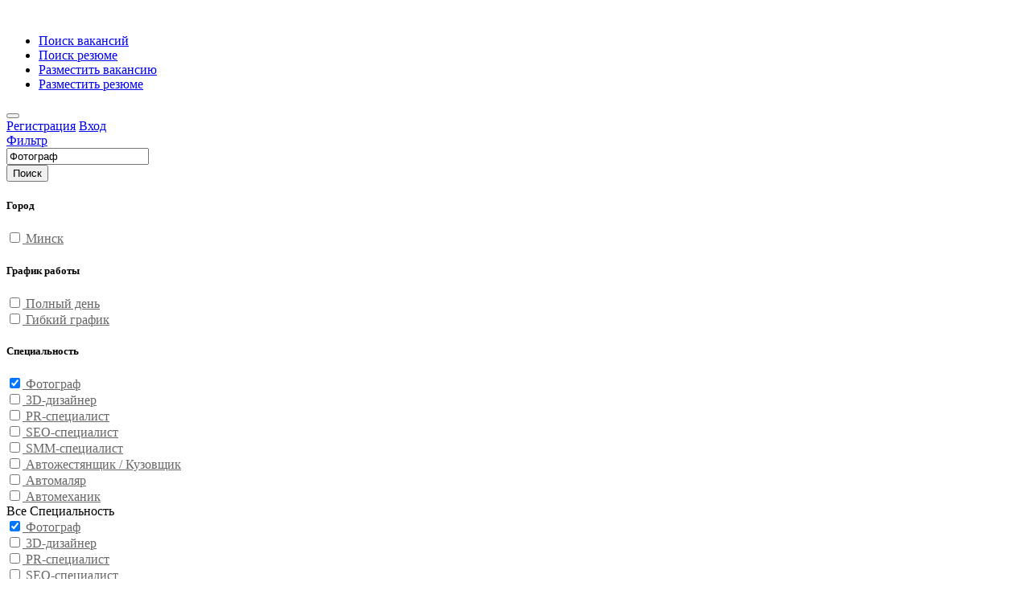

--- FILE ---
content_type: text/html; charset=utf-8
request_url: https://rdw.by/Vacancy/Vacancy/ByArea/201
body_size: 130303
content:
<!DOCTYPE html>
<html>
<head>
    <meta charset="utf-8" />
<meta http-equiv="content-language" content="ru" />
<meta name="viewport" content="width=device-width, initial-scale=1.0" />




<link rel="stylesheet" href="/css/style.css?v=OLsxi2UyIpzqZjfQCxJMTm3L9wt5N7xrqL7MOdYe5-Q" type="text/css" />
<link rel="stylesheet" href="/css/colors/blue.css?v=4rm8_8ttiIRTkc0f9r7_-gHSwjfPjPXrw5500cFIceA" type="text/css" />
<link rel="stylesheet" href="/css/custom.css?v=slOd-v3pMzNu_y0xkHrDOfiJMm7Sk4zNHBajTKv1IBk" type="text/css" />
<link rel="stylesheet" href="/css/css/animate.css?v=HPy8UfNGSfhsSUJnzb-KUM1_IeHMaeJGZEOnvffl5q8" type="text/css" />
    <script type="text/javascript" src="https://ajax.googleapis.com/ajax/libs/jquery/3.4.1/jquery.min.js"></script>
<script src="/js/theia-sticky-sidebar.js?v=34wRdBG7eDgqCUo3MK57BumCPcc9HMCOKXHqKvxliRU"></script>
<script src="/js/jquery-migrate-3.1.0.min.js?v=WaKshFE-suZCs46u7dwZAQcZUxWyhxZjdDqImqV8QW8"></script>
<script src="/js/mmenu.min.js?v=wT-Y-DLo9mYAlJjG37hUKQqqhgdi7DMoEL0-i-hEAnw"></script>
<script src="/js/tippy.all.min.js?v=rYDmyGJcGm2-jR-4VSueHtlbA_oM025wpcFTp8O3AIM"></script>
<script src="/js/simplebar.min.js?v=rszyRtkN-4mdet013Su2rIOb-1r9WKOHJPEHPoWTNNg"></script>
<script src="/js/bootstrap-slider.min.js?v=8vfuRyQ0QNOx-ErkIseRoAiJZor_lEHAGQr_xN9NScY"></script>
<script src="/js/bootstrap-select.js?v=ELB1wGQ9XGSKolisWp4aGP0nHUOEobGL5fBYNhzJRxg"></script>
<script src="/js/snackbar.js?v=amhzX-A6B0HCPKOy6Yb3546RjCSebkObhGaH9oOq__E"></script>
<script src="/js/clipboard.min.js?v=_MuV-kgWWXX-MkB1aCofiXuUbTpLFfSmk15q5buL5Ks"></script>
<script src="/js/counterup.min.js?v=KMgB8K7MwXYkz6S4NM3NQ6_Kz97mOwuI6wEu94tqdPk"></script>
<script src="/js/magnific-popup.min.js?v=dM1c_qm2XLBTLzJqtm0nLDfCAXVDf-1TfSauAXaUIYI"></script>
<script src="/js/slick.min.js?v=4aUsCgb6n2XgFbAufsRj_WISEanSrkS2ZgWXkA6Sf7s"></script>
<script src="/js/custom.js?v=jvC47nz4dkjuCDcgmwItXEsjhrUPIuLz5kGXTL7MD_c"></script>
<script src="/js/bootstrap-add-clear.min.js?v=a1LIV1xopDB1khyWtTHhsSv-a8tIQKOP9XMRFzy9SkU"></script>
<script src="/js/jquery.validate.min.js?v=oMKnodIz4JBPxW2sgl0sk5uTTi6Op4u-2VuJmLj0ImM"></script>


<script asp-append-version="true" src="/js/public.common.js?v=dLTwB1aeeZifSLAN6a8RwMvnVE_FYSlmrz4VHFe1260"></script>

<script src="/js/jquery.maskedinput/jquery.maskedinput.min.js?v=WMX7FNQOA6MLJCFTs1Ii7yxmkSIp_pjjutiK_Yu0qjc"></script>

<script src="/js/anime.min.js?v=RVk41-g17sG37JsFswK-MXMLtNgoq7TpB2vobejPOl8"></script>

<script type="text/javascript" src='/lib/dist/browser/signalr.js?v=EHkggP6rGsjLCvu-5ltpgHsc8frmiCTLHaQm7EleQxc'></script>
<script type="text/javascript" src='/js/notification.common.js?v=M10AbEPwq-IIoAWqTV1NR9PXmpZhfyeROYpOSWfboEU'></script>







    <link rel="stylesheet" href="/css/PagedList/PagedList.css?v=iumFFT_6zDhhcpez9KKLo7-po9UrUTeaRQJQdLcY_24" type="text/css" />


    
    <meta name="description"
      content="&#x41F;&#x43E;&#x438;&#x441;&#x43A; &#x440;&#x430;&#x431;&#x43E;&#x442;&#x44B; &#x43F;&#x43E; &#x441;&#x43F;&#x435;&#x446;&#x438;&#x430;&#x43B;&#x438;&#x437;&#x430;&#x446;&#x438;&#x438; &#x424;&#x43E;&#x442;&#x43E;&#x433;&#x440;&#x430;&#x444;. &#x2713; &#x41E;&#x442;&#x43A;&#x43B;&#x438;&#x43A; &#x431;&#x435;&#x437; &#x440;&#x435;&#x437;&#x44E;&#x43C;&#x435;. &#x41E;&#x431;&#x43D;&#x43E;&#x432;&#x43B;&#x435;&#x43D;&#x438;&#x435; &#x432;&#x430;&#x43A;&#x430;&#x43D;&#x441;&#x438;&#x439; &#x424;&#x43E;&#x442;&#x43E;&#x433;&#x440;&#x430;&#x444; &#x43A;&#x430;&#x436;&#x434;&#x44B;&#x439; &#x434;&#x435;&#x43D;&#x44C;. &#x41F;&#x440;&#x43E;&#x432;&#x435;&#x440;&#x435;&#x43D;&#x43D;&#x44B;&#x435; &#x440;&#x430;&#x431;&#x43E;&#x442;&#x43E;&#x434;&#x430;&#x442;&#x435;&#x43B;&#x438;. &#x422;&#x435;&#x43F;&#x435;&#x440;&#x44C; &#x43D;&#x430;&#x439;&#x442;&#x438; &#x440;&#x430;&#x431;&#x43E;&#x442;&#x443; - &#x43B;&#x435;&#x433;&#x43A;&#x43E; &#x438; &#x431;&#x44B;&#x441;&#x442;&#x440;&#x43E;!" />
    <title>
        &#x420;&#x430;&#x431;&#x43E;&#x442;&#x430; &#x424;&#x43E;&#x442;&#x43E;&#x433;&#x440;&#x430;&#x444;&#x43E;&#x43C;. &#x421;&#x432;&#x435;&#x436;&#x438;&#x435; &#x432;&#x430;&#x43A;&#x430;&#x43D;&#x441;&#x438;&#x438; &#x434;&#x43B;&#x44F; &#x424;&#x43E;&#x442;&#x43E;&#x433;&#x440;&#x430;&#x444;&#x430; | RDW.BY 
    </title>
        <link rel="canonical" href="/Vacancy/Vacancy/ByArea/201" />

</head>
<body>
    <div id="wrapper">

        <header id="header-container" class="fullwidth">
            <div id="header">
                <div class="container columns">
                    


<div class="left-side">

    <div id="logo">
        <a href="/"><img src="/images/logo_rdw.svg?v=67rxqKv62sFKRQMHJah6MGK22MJC4HZcXkRxwqbbIaQ" data-sticky-logo="/images/logo_rdw.svg" data-transparent-logo="/images/logo_rdw2.svg" alt=""></a>
    </div>

    <nav id="navigation">
        <ul id="responsive">


            <li class="margin-0"><a href="/Vacancy/Vacancy/Index">Поиск вакансий</a></li>
            <li class="margin-0"><a href="/Cvs/Cvs/Index">Поиск резюме</a></li>
            <li class="margin-0 hide-on-pc"><a href="/Vacancy/VacancyOwner/VacancyCreateCompanySelector">Разместить вакансию</a></li>
            <li class="margin-0 hide-on-pc"><a href="/Cvs/CvsOwner/Create">Разместить резюме</a></li>
        </ul>
    </nav>
    <div class="clearfix"></div>

</div>
                    


<div class="right-side noPrint">

    <span class="mmenu-trigger">
        <button class="hamburger hamburger--collapse" type="button">
            <span class="hamburger-box">
                <span class="hamburger-inner"></span>
            </span>
        </button>
    </span>

        <div class="header-widget">
            <a class="log-in-button" href="/Identity/Account/Register"><i class="icon-line-awesome-sign-in"></i> <span>Регистрация</span></a>
            <a class="log-in-button" href="/Identity/Account/Login"><i class="icon-feather-log-in"></i> <span>Вход</span></a>
        </div>
</div>




                </div>
            </div>
        </header>
        <div class="clearfix"></div>
        <div id="notifying"></div>


        


        <div class="dashboard-content-container">
        





    <div class="mob-filter-cont mob-mar-l-m-8 hide-on-991">
        <a href="#sign-in-dialog" class="popup-with-zoom-anim hide-on-pc-filter"><span class="button border-for-filter center-left-method">Фильтр</span></a>
    </div>

    <div class="container">
        <div class="row">
            <form method="get" class="col-xl-12 select-zindex padding-right-0 padding-left-0" action="/Filter/Filter/Vacancy">
                    <input type="hidden" name="ProfArea" value="201">
                <div class="intro-banner-search-form margin-top-20 mob-flex-row">
                    <div class="intro-search-field col-xl-11 mob-margin-t-0">
                        <div class="input-with-icon">
                            <input type="text"
                                   name="query"
                                   id="search"
                                   value="&#x424;&#x43E;&#x442;&#x43E;&#x433;&#x440;&#x430;&#x444;"
                                   placeholder="Найти вакансию">
                            <i class="icon-material-outline-business-center"></i>
                        </div>
                    </div>

                    <div class="mob-search">
                        <div class="intro-search-button mob-margin-t-0 mob-pad-t-5">
                            <button type="submit" value="Поиск input" class="button ripple-effect searchbtn"><i class="icon-line-awesome-search hide-on-pc"></i><span class="hide-on-mobile">Поиск</span></button>
                        </div>
                    </div>
                </div>
            </form>



            <div class="col-xl-3 col-lg-4 margin-top-20 dashboard-box hide-on-991-mob">
                <div class="sidebar-widget">

    <div class="sidebar-widget flex-column-widget margin-bottom-25">
        <h5><strong>&#x413;&#x43E;&#x440;&#x43E;&#x434;</strong></h5>
            <div class="checkbox">
                <a href='https://rdw.by/Common/Area/ByCityArea/201/5' 
                   style="color: #666!important;" 
                   class="area">
                    <input type="checkbox" 
                           id="&#x41C;&#x438;&#x43D;&#x441;&#x43A;">
                    <label onclick="location.href = 'https://rdw.by/Common/Area/ByCityArea/201/5';" 
                           for="&#x41C;&#x438;&#x43D;&#x441;&#x43A;" 
                           class="margin-bottom-0">
                    <span class="checkbox-icon"></span>
                        &#x41C;&#x438;&#x43D;&#x441;&#x43A;
                    </label>
                </a>
            </div>
    </div>


<script>

    $(document).on('click', '.area', function (e) {
        $.magnificPopup.open({
            items: {
                src: '<div class="containerload">'
                        + '<div class="Shakobox"></div>'
                        + '<div class="Shakobox"></div>'
                        + '<div class="Shakobox"></div>'
                        + '<div class="Shakobox"></div>'
                        + '<div class="Shakobox"></div>'
                    + '</div>',
            },
            modal: true,
            type: 'inline',

        });
    });

</script>


<script>

    $(document).on('click', '.area', function (e) {
        $.magnificPopup.open({
            items: {
                src: '<div class="containerload">'
                        + '<div class="Shakobox"></div>'
                        + '<div class="Shakobox"></div>'
                        + '<div class="Shakobox"></div>'
                        + '<div class="Shakobox"></div>'
                        + '<div class="Shakobox"></div>'
                    + '</div>',
            },
            modal: true,
            type: 'inline',

        });
    });

</script>


<script>

    $(document).on('click', '.area', function (e) {
        $.magnificPopup.open({
            items: {
                src: '<div class="containerload">'
                        + '<div class="Shakobox"></div>'
                        + '<div class="Shakobox"></div>'
                        + '<div class="Shakobox"></div>'
                        + '<div class="Shakobox"></div>'
                        + '<div class="Shakobox"></div>'
                    + '</div>',
            },
            modal: true,
            type: 'inline',

        });
    });

</script>
    <div class="sidebar-widget flex-column-widget margin-bottom-25">
        <h5><strong>&#x413;&#x440;&#x430;&#x444;&#x438;&#x43A; &#x440;&#x430;&#x431;&#x43E;&#x442;&#x44B;</strong></h5>
            <div class="checkbox">
                <a href='https://rdw.by/Filter/Filter/Vacancy?ProfArea=201&amp;WorkSheduleType=1&amp;pageNumber=1' 
                   style="color: #666!important;" 
                   class="area">
                    <input type="checkbox" 
                           id="&#x41F;&#x43E;&#x43B;&#x43D;&#x44B;&#x439; &#x434;&#x435;&#x43D;&#x44C;">
                    <label onclick="location.href = 'https://rdw.by/Filter/Filter/Vacancy?ProfArea=201&amp;WorkSheduleType=1&amp;pageNumber=1';" 
                           for="&#x41F;&#x43E;&#x43B;&#x43D;&#x44B;&#x439; &#x434;&#x435;&#x43D;&#x44C;" 
                           class="margin-bottom-0">
                    <span class="checkbox-icon"></span>
                        &#x41F;&#x43E;&#x43B;&#x43D;&#x44B;&#x439; &#x434;&#x435;&#x43D;&#x44C;
                    </label>
                </a>
            </div>
            <div class="checkbox">
                <a href='https://rdw.by/Filter/Filter/Vacancy?ProfArea=201&amp;WorkSheduleType=3&amp;pageNumber=1' 
                   style="color: #666!important;" 
                   class="area">
                    <input type="checkbox" 
                           id="&#x413;&#x438;&#x431;&#x43A;&#x438;&#x439; &#x433;&#x440;&#x430;&#x444;&#x438;&#x43A;">
                    <label onclick="location.href = 'https://rdw.by/Filter/Filter/Vacancy?ProfArea=201&amp;WorkSheduleType=3&amp;pageNumber=1';" 
                           for="&#x413;&#x438;&#x431;&#x43A;&#x438;&#x439; &#x433;&#x440;&#x430;&#x444;&#x438;&#x43A;" 
                           class="margin-bottom-0">
                    <span class="checkbox-icon"></span>
                        &#x413;&#x438;&#x431;&#x43A;&#x438;&#x439; &#x433;&#x440;&#x430;&#x444;&#x438;&#x43A;
                    </label>
                </a>
            </div>
    </div>


<script>

    $(document).on('click', '.area', function (e) {
        $.magnificPopup.open({
            items: {
                src: '<div class="containerload">'
                        + '<div class="Shakobox"></div>'
                        + '<div class="Shakobox"></div>'
                        + '<div class="Shakobox"></div>'
                        + '<div class="Shakobox"></div>'
                        + '<div class="Shakobox"></div>'
                    + '</div>',
            },
            modal: true,
            type: 'inline',

        });
    });

</script>
    <div class="sidebar-widget flex-column-widget margin-bottom-25">
        <h5><strong>&#x421;&#x43F;&#x435;&#x446;&#x438;&#x430;&#x43B;&#x44C;&#x43D;&#x43E;&#x441;&#x442;&#x44C;</strong></h5>
            <div class="checkbox">
                <a href='https://rdw.by/Filter/Filter/Vacancy?pageNumber=1' 
                   style="color: #666!important;" 
                   class="area">
                    <input type="checkbox" 
                           id="&#x424;&#x43E;&#x442;&#x43E;&#x433;&#x440;&#x430;&#x444;" 
                           checked="checked">
                    <label onclick="location.href = 'https://rdw.by/Filter/Filter/Vacancy?pageNumber=1';" 
                           for="&#x424;&#x43E;&#x442;&#x43E;&#x433;&#x440;&#x430;&#x444;" 
                           class="margin-bottom-0">
                    <span class="checkbox-icon"></span>
                        &#x424;&#x43E;&#x442;&#x43E;&#x433;&#x440;&#x430;&#x444;
                    </label>
                </a>
            </div>
            <div class="checkbox">
                <a href='https://rdw.by/Filter/Filter/Vacancy?ProfArea=201&amp;ProfArea=197&amp;pageNumber=1' 
                   style="color: #666!important;" 
                   class="area">
                    <input type="checkbox" 
                           id="3D-&#x434;&#x438;&#x437;&#x430;&#x439;&#x43D;&#x435;&#x440;">
                    <label onclick="location.href = 'https://rdw.by/Filter/Filter/Vacancy?ProfArea=201&amp;ProfArea=197&amp;pageNumber=1';" 
                           for="3D-&#x434;&#x438;&#x437;&#x430;&#x439;&#x43D;&#x435;&#x440;" 
                           class="margin-bottom-0">
                    <span class="checkbox-icon"></span>
                        3D-&#x434;&#x438;&#x437;&#x430;&#x439;&#x43D;&#x435;&#x440;
                    </label>
                </a>
            </div>
            <div class="checkbox">
                <a href='https://rdw.by/Filter/Filter/Vacancy?ProfArea=201&amp;ProfArea=159&amp;pageNumber=1' 
                   style="color: #666!important;" 
                   class="area">
                    <input type="checkbox" 
                           id="PR-&#x441;&#x43F;&#x435;&#x446;&#x438;&#x430;&#x43B;&#x438;&#x441;&#x442;">
                    <label onclick="location.href = 'https://rdw.by/Filter/Filter/Vacancy?ProfArea=201&amp;ProfArea=159&amp;pageNumber=1';" 
                           for="PR-&#x441;&#x43F;&#x435;&#x446;&#x438;&#x430;&#x43B;&#x438;&#x441;&#x442;" 
                           class="margin-bottom-0">
                    <span class="checkbox-icon"></span>
                        PR-&#x441;&#x43F;&#x435;&#x446;&#x438;&#x430;&#x43B;&#x438;&#x441;&#x442;
                    </label>
                </a>
            </div>
            <div class="checkbox">
                <a href='https://rdw.by/Filter/Filter/Vacancy?ProfArea=201&amp;ProfArea=160&amp;pageNumber=1' 
                   style="color: #666!important;" 
                   class="area">
                    <input type="checkbox" 
                           id="SEO-&#x441;&#x43F;&#x435;&#x446;&#x438;&#x430;&#x43B;&#x438;&#x441;&#x442;">
                    <label onclick="location.href = 'https://rdw.by/Filter/Filter/Vacancy?ProfArea=201&amp;ProfArea=160&amp;pageNumber=1';" 
                           for="SEO-&#x441;&#x43F;&#x435;&#x446;&#x438;&#x430;&#x43B;&#x438;&#x441;&#x442;" 
                           class="margin-bottom-0">
                    <span class="checkbox-icon"></span>
                        SEO-&#x441;&#x43F;&#x435;&#x446;&#x438;&#x430;&#x43B;&#x438;&#x441;&#x442;
                    </label>
                </a>
            </div>
            <div class="checkbox">
                <a href='https://rdw.by/Filter/Filter/Vacancy?ProfArea=201&amp;ProfArea=156&amp;pageNumber=1' 
                   style="color: #666!important;" 
                   class="area">
                    <input type="checkbox" 
                           id="SMM-&#x441;&#x43F;&#x435;&#x446;&#x438;&#x430;&#x43B;&#x438;&#x441;&#x442;">
                    <label onclick="location.href = 'https://rdw.by/Filter/Filter/Vacancy?ProfArea=201&amp;ProfArea=156&amp;pageNumber=1';" 
                           for="SMM-&#x441;&#x43F;&#x435;&#x446;&#x438;&#x430;&#x43B;&#x438;&#x441;&#x442;" 
                           class="margin-bottom-0">
                    <span class="checkbox-icon"></span>
                        SMM-&#x441;&#x43F;&#x435;&#x446;&#x438;&#x430;&#x43B;&#x438;&#x441;&#x442;
                    </label>
                </a>
            </div>
            <div class="checkbox">
                <a href='https://rdw.by/Filter/Filter/Vacancy?ProfArea=201&amp;ProfArea=57&amp;pageNumber=1' 
                   style="color: #666!important;" 
                   class="area">
                    <input type="checkbox" 
                           id="&#x410;&#x432;&#x442;&#x43E;&#x436;&#x435;&#x441;&#x442;&#x44F;&#x43D;&#x449;&#x438;&#x43A; / &#x41A;&#x443;&#x437;&#x43E;&#x432;&#x449;&#x438;&#x43A;">
                    <label onclick="location.href = 'https://rdw.by/Filter/Filter/Vacancy?ProfArea=201&amp;ProfArea=57&amp;pageNumber=1';" 
                           for="&#x410;&#x432;&#x442;&#x43E;&#x436;&#x435;&#x441;&#x442;&#x44F;&#x43D;&#x449;&#x438;&#x43A; / &#x41A;&#x443;&#x437;&#x43E;&#x432;&#x449;&#x438;&#x43A;" 
                           class="margin-bottom-0">
                    <span class="checkbox-icon"></span>
                        &#x410;&#x432;&#x442;&#x43E;&#x436;&#x435;&#x441;&#x442;&#x44F;&#x43D;&#x449;&#x438;&#x43A; / &#x41A;&#x443;&#x437;&#x43E;&#x432;&#x449;&#x438;&#x43A;
                    </label>
                </a>
            </div>
            <div class="checkbox">
                <a href='https://rdw.by/Filter/Filter/Vacancy?ProfArea=201&amp;ProfArea=58&amp;pageNumber=1' 
                   style="color: #666!important;" 
                   class="area">
                    <input type="checkbox" 
                           id="&#x410;&#x432;&#x442;&#x43E;&#x43C;&#x430;&#x43B;&#x44F;&#x440;">
                    <label onclick="location.href = 'https://rdw.by/Filter/Filter/Vacancy?ProfArea=201&amp;ProfArea=58&amp;pageNumber=1';" 
                           for="&#x410;&#x432;&#x442;&#x43E;&#x43C;&#x430;&#x43B;&#x44F;&#x440;" 
                           class="margin-bottom-0">
                    <span class="checkbox-icon"></span>
                        &#x410;&#x432;&#x442;&#x43E;&#x43C;&#x430;&#x43B;&#x44F;&#x440;
                    </label>
                </a>
            </div>
            <div class="checkbox">
                <a href='https://rdw.by/Filter/Filter/Vacancy?ProfArea=201&amp;ProfArea=62&amp;pageNumber=1' 
                   style="color: #666!important;" 
                   class="area">
                    <input type="checkbox" 
                           id="&#x410;&#x432;&#x442;&#x43E;&#x43C;&#x435;&#x445;&#x430;&#x43D;&#x438;&#x43A;">
                    <label onclick="location.href = 'https://rdw.by/Filter/Filter/Vacancy?ProfArea=201&amp;ProfArea=62&amp;pageNumber=1';" 
                           for="&#x410;&#x432;&#x442;&#x43E;&#x43C;&#x435;&#x445;&#x430;&#x43D;&#x438;&#x43A;" 
                           class="margin-bottom-0">
                    <span class="checkbox-icon"></span>
                        &#x410;&#x432;&#x442;&#x43E;&#x43C;&#x435;&#x445;&#x430;&#x43D;&#x438;&#x43A;
                    </label>
                </a>
            </div>
            <span href="#small-dialog-2" 
                  class="padding-5 button-blue-border center-left-method popup-with-zoom-anim">
                Все &#x421;&#x43F;&#x435;&#x446;&#x438;&#x430;&#x43B;&#x44C;&#x43D;&#x43E;&#x441;&#x442;&#x44C;
            </span>
            <form id="small-dialog-2" class="zoom-anim-dialog mfp-hide padding-top-40">
                <div class="full-page-content-container scrollinfilter" 
                     data-simplebar>
                    <div class="full-page-content-inner padding-0">
                        <div class="dashboard-box-list">
                            <div class="grid-filter-2">
                                    <a href='https://rdw.by/Filter/Filter/Vacancy?pageNumber=1' 
                                       style="color: #666!important;" 
                                       class="area">
                                        <div class="checkbox">
                                            <input type="checkbox" 
                                                   id="&#x424;&#x43E;&#x442;&#x43E;&#x433;&#x440;&#x430;&#x444;" 
                                                   checked="checked">
                                            <label onclick="location.href = 'https://rdw.by/Filter/Filter/Vacancy?pageNumber=1';" 
                                                   for="&#x424;&#x43E;&#x442;&#x43E;&#x433;&#x440;&#x430;&#x444;" 
                                                   class="margin-bottom-0">
                                            <span class="checkbox-icon"></span>
                                                &#x424;&#x43E;&#x442;&#x43E;&#x433;&#x440;&#x430;&#x444;
                                            </label>
                                        </div>
                                    </a>
                                    <a href='https://rdw.by/Filter/Filter/Vacancy?ProfArea=201&amp;ProfArea=197&amp;pageNumber=1' 
                                       style="color: #666!important;" 
                                       class="area">
                                        <div class="checkbox">
                                            <input type="checkbox" 
                                                   id="3D-&#x434;&#x438;&#x437;&#x430;&#x439;&#x43D;&#x435;&#x440;">
                                            <label onclick="location.href = 'https://rdw.by/Filter/Filter/Vacancy?ProfArea=201&amp;ProfArea=197&amp;pageNumber=1';" 
                                                   for="3D-&#x434;&#x438;&#x437;&#x430;&#x439;&#x43D;&#x435;&#x440;" 
                                                   class="margin-bottom-0">
                                            <span class="checkbox-icon"></span>
                                                3D-&#x434;&#x438;&#x437;&#x430;&#x439;&#x43D;&#x435;&#x440;
                                            </label>
                                        </div>
                                    </a>
                                    <a href='https://rdw.by/Filter/Filter/Vacancy?ProfArea=201&amp;ProfArea=159&amp;pageNumber=1' 
                                       style="color: #666!important;" 
                                       class="area">
                                        <div class="checkbox">
                                            <input type="checkbox" 
                                                   id="PR-&#x441;&#x43F;&#x435;&#x446;&#x438;&#x430;&#x43B;&#x438;&#x441;&#x442;">
                                            <label onclick="location.href = 'https://rdw.by/Filter/Filter/Vacancy?ProfArea=201&amp;ProfArea=159&amp;pageNumber=1';" 
                                                   for="PR-&#x441;&#x43F;&#x435;&#x446;&#x438;&#x430;&#x43B;&#x438;&#x441;&#x442;" 
                                                   class="margin-bottom-0">
                                            <span class="checkbox-icon"></span>
                                                PR-&#x441;&#x43F;&#x435;&#x446;&#x438;&#x430;&#x43B;&#x438;&#x441;&#x442;
                                            </label>
                                        </div>
                                    </a>
                                    <a href='https://rdw.by/Filter/Filter/Vacancy?ProfArea=201&amp;ProfArea=160&amp;pageNumber=1' 
                                       style="color: #666!important;" 
                                       class="area">
                                        <div class="checkbox">
                                            <input type="checkbox" 
                                                   id="SEO-&#x441;&#x43F;&#x435;&#x446;&#x438;&#x430;&#x43B;&#x438;&#x441;&#x442;">
                                            <label onclick="location.href = 'https://rdw.by/Filter/Filter/Vacancy?ProfArea=201&amp;ProfArea=160&amp;pageNumber=1';" 
                                                   for="SEO-&#x441;&#x43F;&#x435;&#x446;&#x438;&#x430;&#x43B;&#x438;&#x441;&#x442;" 
                                                   class="margin-bottom-0">
                                            <span class="checkbox-icon"></span>
                                                SEO-&#x441;&#x43F;&#x435;&#x446;&#x438;&#x430;&#x43B;&#x438;&#x441;&#x442;
                                            </label>
                                        </div>
                                    </a>
                                    <a href='https://rdw.by/Filter/Filter/Vacancy?ProfArea=201&amp;ProfArea=156&amp;pageNumber=1' 
                                       style="color: #666!important;" 
                                       class="area">
                                        <div class="checkbox">
                                            <input type="checkbox" 
                                                   id="SMM-&#x441;&#x43F;&#x435;&#x446;&#x438;&#x430;&#x43B;&#x438;&#x441;&#x442;">
                                            <label onclick="location.href = 'https://rdw.by/Filter/Filter/Vacancy?ProfArea=201&amp;ProfArea=156&amp;pageNumber=1';" 
                                                   for="SMM-&#x441;&#x43F;&#x435;&#x446;&#x438;&#x430;&#x43B;&#x438;&#x441;&#x442;" 
                                                   class="margin-bottom-0">
                                            <span class="checkbox-icon"></span>
                                                SMM-&#x441;&#x43F;&#x435;&#x446;&#x438;&#x430;&#x43B;&#x438;&#x441;&#x442;
                                            </label>
                                        </div>
                                    </a>
                                    <a href='https://rdw.by/Filter/Filter/Vacancy?ProfArea=201&amp;ProfArea=57&amp;pageNumber=1' 
                                       style="color: #666!important;" 
                                       class="area">
                                        <div class="checkbox">
                                            <input type="checkbox" 
                                                   id="&#x410;&#x432;&#x442;&#x43E;&#x436;&#x435;&#x441;&#x442;&#x44F;&#x43D;&#x449;&#x438;&#x43A; / &#x41A;&#x443;&#x437;&#x43E;&#x432;&#x449;&#x438;&#x43A;">
                                            <label onclick="location.href = 'https://rdw.by/Filter/Filter/Vacancy?ProfArea=201&amp;ProfArea=57&amp;pageNumber=1';" 
                                                   for="&#x410;&#x432;&#x442;&#x43E;&#x436;&#x435;&#x441;&#x442;&#x44F;&#x43D;&#x449;&#x438;&#x43A; / &#x41A;&#x443;&#x437;&#x43E;&#x432;&#x449;&#x438;&#x43A;" 
                                                   class="margin-bottom-0">
                                            <span class="checkbox-icon"></span>
                                                &#x410;&#x432;&#x442;&#x43E;&#x436;&#x435;&#x441;&#x442;&#x44F;&#x43D;&#x449;&#x438;&#x43A; / &#x41A;&#x443;&#x437;&#x43E;&#x432;&#x449;&#x438;&#x43A;
                                            </label>
                                        </div>
                                    </a>
                                    <a href='https://rdw.by/Filter/Filter/Vacancy?ProfArea=201&amp;ProfArea=58&amp;pageNumber=1' 
                                       style="color: #666!important;" 
                                       class="area">
                                        <div class="checkbox">
                                            <input type="checkbox" 
                                                   id="&#x410;&#x432;&#x442;&#x43E;&#x43C;&#x430;&#x43B;&#x44F;&#x440;">
                                            <label onclick="location.href = 'https://rdw.by/Filter/Filter/Vacancy?ProfArea=201&amp;ProfArea=58&amp;pageNumber=1';" 
                                                   for="&#x410;&#x432;&#x442;&#x43E;&#x43C;&#x430;&#x43B;&#x44F;&#x440;" 
                                                   class="margin-bottom-0">
                                            <span class="checkbox-icon"></span>
                                                &#x410;&#x432;&#x442;&#x43E;&#x43C;&#x430;&#x43B;&#x44F;&#x440;
                                            </label>
                                        </div>
                                    </a>
                                    <a href='https://rdw.by/Filter/Filter/Vacancy?ProfArea=201&amp;ProfArea=62&amp;pageNumber=1' 
                                       style="color: #666!important;" 
                                       class="area">
                                        <div class="checkbox">
                                            <input type="checkbox" 
                                                   id="&#x410;&#x432;&#x442;&#x43E;&#x43C;&#x435;&#x445;&#x430;&#x43D;&#x438;&#x43A;">
                                            <label onclick="location.href = 'https://rdw.by/Filter/Filter/Vacancy?ProfArea=201&amp;ProfArea=62&amp;pageNumber=1';" 
                                                   for="&#x410;&#x432;&#x442;&#x43E;&#x43C;&#x435;&#x445;&#x430;&#x43D;&#x438;&#x43A;" 
                                                   class="margin-bottom-0">
                                            <span class="checkbox-icon"></span>
                                                &#x410;&#x432;&#x442;&#x43E;&#x43C;&#x435;&#x445;&#x430;&#x43D;&#x438;&#x43A;
                                            </label>
                                        </div>
                                    </a>
                                    <a href='https://rdw.by/Filter/Filter/Vacancy?ProfArea=201&amp;ProfArea=63&amp;pageNumber=1' 
                                       style="color: #666!important;" 
                                       class="area">
                                        <div class="checkbox">
                                            <input type="checkbox" 
                                                   id="&#x410;&#x432;&#x442;&#x43E;&#x43C;&#x43E;&#x439;&#x449;&#x438;&#x43A;">
                                            <label onclick="location.href = 'https://rdw.by/Filter/Filter/Vacancy?ProfArea=201&amp;ProfArea=63&amp;pageNumber=1';" 
                                                   for="&#x410;&#x432;&#x442;&#x43E;&#x43C;&#x43E;&#x439;&#x449;&#x438;&#x43A;" 
                                                   class="margin-bottom-0">
                                            <span class="checkbox-icon"></span>
                                                &#x410;&#x432;&#x442;&#x43E;&#x43C;&#x43E;&#x439;&#x449;&#x438;&#x43A;
                                            </label>
                                        </div>
                                    </a>
                                    <a href='https://rdw.by/Filter/Filter/Vacancy?ProfArea=201&amp;ProfArea=59&amp;pageNumber=1' 
                                       style="color: #666!important;" 
                                       class="area">
                                        <div class="checkbox">
                                            <input type="checkbox" 
                                                   id="&#x410;&#x432;&#x442;&#x43E;&#x441;&#x43B;&#x435;&#x441;&#x430;&#x440;&#x44C;">
                                            <label onclick="location.href = 'https://rdw.by/Filter/Filter/Vacancy?ProfArea=201&amp;ProfArea=59&amp;pageNumber=1';" 
                                                   for="&#x410;&#x432;&#x442;&#x43E;&#x441;&#x43B;&#x435;&#x441;&#x430;&#x440;&#x44C;" 
                                                   class="margin-bottom-0">
                                            <span class="checkbox-icon"></span>
                                                &#x410;&#x432;&#x442;&#x43E;&#x441;&#x43B;&#x435;&#x441;&#x430;&#x440;&#x44C;
                                            </label>
                                        </div>
                                    </a>
                                    <a href='https://rdw.by/Filter/Filter/Vacancy?ProfArea=201&amp;ProfArea=60&amp;pageNumber=1' 
                                       style="color: #666!important;" 
                                       class="area">
                                        <div class="checkbox">
                                            <input type="checkbox" 
                                                   id="&#x410;&#x432;&#x442;&#x43E;&#x44D;&#x43B;&#x435;&#x43A;&#x442;&#x440;&#x438;&#x43A;">
                                            <label onclick="location.href = 'https://rdw.by/Filter/Filter/Vacancy?ProfArea=201&amp;ProfArea=60&amp;pageNumber=1';" 
                                                   for="&#x410;&#x432;&#x442;&#x43E;&#x44D;&#x43B;&#x435;&#x43A;&#x442;&#x440;&#x438;&#x43A;" 
                                                   class="margin-bottom-0">
                                            <span class="checkbox-icon"></span>
                                                &#x410;&#x432;&#x442;&#x43E;&#x44D;&#x43B;&#x435;&#x43A;&#x442;&#x440;&#x438;&#x43A;
                                            </label>
                                        </div>
                                    </a>
                                    <a href='https://rdw.by/Filter/Filter/Vacancy?ProfArea=201&amp;ProfArea=126&amp;pageNumber=1' 
                                       style="color: #666!important;" 
                                       class="area">
                                        <div class="checkbox">
                                            <input type="checkbox" 
                                                   id="&#x410;&#x433;&#x435;&#x43D;&#x442; &#x43F;&#x43E; &#x43D;&#x435;&#x434;&#x432;&#x438;&#x436;&#x438;&#x43C;&#x43E;&#x441;&#x442;&#x438;">
                                            <label onclick="location.href = 'https://rdw.by/Filter/Filter/Vacancy?ProfArea=201&amp;ProfArea=126&amp;pageNumber=1';" 
                                                   for="&#x410;&#x433;&#x435;&#x43D;&#x442; &#x43F;&#x43E; &#x43D;&#x435;&#x434;&#x432;&#x438;&#x436;&#x438;&#x43C;&#x43E;&#x441;&#x442;&#x438;" 
                                                   class="margin-bottom-0">
                                            <span class="checkbox-icon"></span>
                                                &#x410;&#x433;&#x435;&#x43D;&#x442; &#x43F;&#x43E; &#x43D;&#x435;&#x434;&#x432;&#x438;&#x436;&#x438;&#x43C;&#x43E;&#x441;&#x442;&#x438;
                                            </label>
                                        </div>
                                    </a>
                                    <a href='https://rdw.by/Filter/Filter/Vacancy?ProfArea=201&amp;ProfArea=276&amp;pageNumber=1' 
                                       style="color: #666!important;" 
                                       class="area">
                                        <div class="checkbox">
                                            <input type="checkbox" 
                                                   id="&#x410;&#x433;&#x435;&#x43D;&#x442; &#x43F;&#x43E; &#x43D;&#x435;&#x434;&#x432;&#x438;&#x436;&#x438;&#x43C;&#x43E;&#x441;&#x442;&#x438; / &#x420;&#x438;&#x435;&#x43B;&#x442;&#x43E;&#x440;">
                                            <label onclick="location.href = 'https://rdw.by/Filter/Filter/Vacancy?ProfArea=201&amp;ProfArea=276&amp;pageNumber=1';" 
                                                   for="&#x410;&#x433;&#x435;&#x43D;&#x442; &#x43F;&#x43E; &#x43D;&#x435;&#x434;&#x432;&#x438;&#x436;&#x438;&#x43C;&#x43E;&#x441;&#x442;&#x438; / &#x420;&#x438;&#x435;&#x43B;&#x442;&#x43E;&#x440;" 
                                                   class="margin-bottom-0">
                                            <span class="checkbox-icon"></span>
                                                &#x410;&#x433;&#x435;&#x43D;&#x442; &#x43F;&#x43E; &#x43D;&#x435;&#x434;&#x432;&#x438;&#x436;&#x438;&#x43C;&#x43E;&#x441;&#x442;&#x438; / &#x420;&#x438;&#x435;&#x43B;&#x442;&#x43E;&#x440;
                                            </label>
                                        </div>
                                    </a>
                                    <a href='https://rdw.by/Filter/Filter/Vacancy?ProfArea=201&amp;ProfArea=217&amp;pageNumber=1' 
                                       style="color: #666!important;" 
                                       class="area">
                                        <div class="checkbox">
                                            <input type="checkbox" 
                                                   id="&#x410;&#x433;&#x435;&#x43D;&#x442; &#x441;&#x442;&#x440;&#x430;&#x445;&#x43E;&#x432;&#x43E;&#x439;">
                                            <label onclick="location.href = 'https://rdw.by/Filter/Filter/Vacancy?ProfArea=201&amp;ProfArea=217&amp;pageNumber=1';" 
                                                   for="&#x410;&#x433;&#x435;&#x43D;&#x442; &#x441;&#x442;&#x440;&#x430;&#x445;&#x43E;&#x432;&#x43E;&#x439;" 
                                                   class="margin-bottom-0">
                                            <span class="checkbox-icon"></span>
                                                &#x410;&#x433;&#x435;&#x43D;&#x442; &#x441;&#x442;&#x440;&#x430;&#x445;&#x43E;&#x432;&#x43E;&#x439;
                                            </label>
                                        </div>
                                    </a>
                                    <a href='https://rdw.by/Filter/Filter/Vacancy?ProfArea=201&amp;ProfArea=268&amp;pageNumber=1' 
                                       style="color: #666!important;" 
                                       class="area">
                                        <div class="checkbox">
                                            <input type="checkbox" 
                                                   id="&#x410;&#x433;&#x440;&#x43E;&#x43D;&#x43E;&#x43C;">
                                            <label onclick="location.href = 'https://rdw.by/Filter/Filter/Vacancy?ProfArea=201&amp;ProfArea=268&amp;pageNumber=1';" 
                                                   for="&#x410;&#x433;&#x440;&#x43E;&#x43D;&#x43E;&#x43C;" 
                                                   class="margin-bottom-0">
                                            <span class="checkbox-icon"></span>
                                                &#x410;&#x433;&#x440;&#x43E;&#x43D;&#x43E;&#x43C;
                                            </label>
                                        </div>
                                    </a>
                                    <a href='https://rdw.by/Filter/Filter/Vacancy?ProfArea=201&amp;ProfArea=93&amp;pageNumber=1' 
                                       style="color: #666!important;" 
                                       class="area">
                                        <div class="checkbox">
                                            <input type="checkbox" 
                                                   id="&#x410;&#x434;&#x43C;&#x438;&#x43D;&#x438;&#x441;&#x442;&#x440;&#x430;&#x442;&#x43E;&#x440;">
                                            <label onclick="location.href = 'https://rdw.by/Filter/Filter/Vacancy?ProfArea=201&amp;ProfArea=93&amp;pageNumber=1';" 
                                                   for="&#x410;&#x434;&#x43C;&#x438;&#x43D;&#x438;&#x441;&#x442;&#x440;&#x430;&#x442;&#x43E;&#x440;" 
                                                   class="margin-bottom-0">
                                            <span class="checkbox-icon"></span>
                                                &#x410;&#x434;&#x43C;&#x438;&#x43D;&#x438;&#x441;&#x442;&#x440;&#x430;&#x442;&#x43E;&#x440;
                                            </label>
                                        </div>
                                    </a>
                                    <a href='https://rdw.by/Filter/Filter/Vacancy?ProfArea=201&amp;ProfArea=143&amp;pageNumber=1' 
                                       style="color: #666!important;" 
                                       class="area">
                                        <div class="checkbox">
                                            <input type="checkbox" 
                                                   id="&#x410;&#x434;&#x43C;&#x438;&#x43D;&#x438;&#x441;&#x442;&#x440;&#x430;&#x442;&#x43E;&#x440; &#x433;&#x43E;&#x441;&#x442;&#x438;&#x43D;&#x438;&#x446;&#x44B;">
                                            <label onclick="location.href = 'https://rdw.by/Filter/Filter/Vacancy?ProfArea=201&amp;ProfArea=143&amp;pageNumber=1';" 
                                                   for="&#x410;&#x434;&#x43C;&#x438;&#x43D;&#x438;&#x441;&#x442;&#x440;&#x430;&#x442;&#x43E;&#x440; &#x433;&#x43E;&#x441;&#x442;&#x438;&#x43D;&#x438;&#x446;&#x44B;" 
                                                   class="margin-bottom-0">
                                            <span class="checkbox-icon"></span>
                                                &#x410;&#x434;&#x43C;&#x438;&#x43D;&#x438;&#x441;&#x442;&#x440;&#x430;&#x442;&#x43E;&#x440; &#x433;&#x43E;&#x441;&#x442;&#x438;&#x43D;&#x438;&#x446;&#x44B;
                                            </label>
                                        </div>
                                    </a>
                                    <a href='https://rdw.by/Filter/Filter/Vacancy?ProfArea=201&amp;ProfArea=96&amp;pageNumber=1' 
                                       style="color: #666!important;" 
                                       class="area">
                                        <div class="checkbox">
                                            <input type="checkbox" 
                                                   id="&#x410;&#x434;&#x43C;&#x438;&#x43D;&#x438;&#x441;&#x442;&#x440;&#x430;&#x442;&#x43E;&#x440; &#x43A;&#x430;&#x444;&#x435; ">
                                            <label onclick="location.href = 'https://rdw.by/Filter/Filter/Vacancy?ProfArea=201&amp;ProfArea=96&amp;pageNumber=1';" 
                                                   for="&#x410;&#x434;&#x43C;&#x438;&#x43D;&#x438;&#x441;&#x442;&#x440;&#x430;&#x442;&#x43E;&#x440; &#x43A;&#x430;&#x444;&#x435; " 
                                                   class="margin-bottom-0">
                                            <span class="checkbox-icon"></span>
                                                &#x410;&#x434;&#x43C;&#x438;&#x43D;&#x438;&#x441;&#x442;&#x440;&#x430;&#x442;&#x43E;&#x440; &#x43A;&#x430;&#x444;&#x435; 
                                            </label>
                                        </div>
                                    </a>
                                    <a href='https://rdw.by/Filter/Filter/Vacancy?ProfArea=201&amp;ProfArea=98&amp;pageNumber=1' 
                                       style="color: #666!important;" 
                                       class="area">
                                        <div class="checkbox">
                                            <input type="checkbox" 
                                                   id="&#x410;&#x434;&#x43C;&#x438;&#x43D;&#x438;&#x441;&#x442;&#x440;&#x430;&#x442;&#x43E;&#x440; &#x43F;&#x430;&#x440;&#x438;&#x43A;&#x43C;&#x430;&#x445;&#x435;&#x440;&#x441;&#x43A;&#x43E;&#x439;">
                                            <label onclick="location.href = 'https://rdw.by/Filter/Filter/Vacancy?ProfArea=201&amp;ProfArea=98&amp;pageNumber=1';" 
                                                   for="&#x410;&#x434;&#x43C;&#x438;&#x43D;&#x438;&#x441;&#x442;&#x440;&#x430;&#x442;&#x43E;&#x440; &#x43F;&#x430;&#x440;&#x438;&#x43A;&#x43C;&#x430;&#x445;&#x435;&#x440;&#x441;&#x43A;&#x43E;&#x439;" 
                                                   class="margin-bottom-0">
                                            <span class="checkbox-icon"></span>
                                                &#x410;&#x434;&#x43C;&#x438;&#x43D;&#x438;&#x441;&#x442;&#x440;&#x430;&#x442;&#x43E;&#x440; &#x43F;&#x430;&#x440;&#x438;&#x43A;&#x43C;&#x430;&#x445;&#x435;&#x440;&#x441;&#x43A;&#x43E;&#x439;
                                            </label>
                                        </div>
                                    </a>
                                    <a href='https://rdw.by/Filter/Filter/Vacancy?ProfArea=201&amp;ProfArea=99&amp;pageNumber=1' 
                                       style="color: #666!important;" 
                                       class="area">
                                        <div class="checkbox">
                                            <input type="checkbox" 
                                                   id="&#x410;&#x434;&#x43C;&#x438;&#x43D;&#x438;&#x441;&#x442;&#x440;&#x430;&#x442;&#x43E;&#x440; &#x441;&#x430;&#x43B;&#x43E;&#x43D;&#x430; &#x43A;&#x440;&#x430;&#x441;&#x43E;&#x442;&#x44B;">
                                            <label onclick="location.href = 'https://rdw.by/Filter/Filter/Vacancy?ProfArea=201&amp;ProfArea=99&amp;pageNumber=1';" 
                                                   for="&#x410;&#x434;&#x43C;&#x438;&#x43D;&#x438;&#x441;&#x442;&#x440;&#x430;&#x442;&#x43E;&#x440; &#x441;&#x430;&#x43B;&#x43E;&#x43D;&#x430; &#x43A;&#x440;&#x430;&#x441;&#x43E;&#x442;&#x44B;" 
                                                   class="margin-bottom-0">
                                            <span class="checkbox-icon"></span>
                                                &#x410;&#x434;&#x43C;&#x438;&#x43D;&#x438;&#x441;&#x442;&#x440;&#x430;&#x442;&#x43E;&#x440; &#x441;&#x430;&#x43B;&#x43E;&#x43D;&#x430; &#x43A;&#x440;&#x430;&#x441;&#x43E;&#x442;&#x44B;
                                            </label>
                                        </div>
                                    </a>
                                    <a href='https://rdw.by/Filter/Filter/Vacancy?ProfArea=201&amp;ProfArea=382&amp;pageNumber=1' 
                                       style="color: #666!important;" 
                                       class="area">
                                        <div class="checkbox">
                                            <input type="checkbox" 
                                                   id="&#x410;&#x43A;&#x43A;&#x443;&#x43C;&#x443;&#x43B;&#x44F;&#x442;&#x43E;&#x440;&#x449;&#x438;&#x43A;">
                                            <label onclick="location.href = 'https://rdw.by/Filter/Filter/Vacancy?ProfArea=201&amp;ProfArea=382&amp;pageNumber=1';" 
                                                   for="&#x410;&#x43A;&#x43A;&#x443;&#x43C;&#x443;&#x43B;&#x44F;&#x442;&#x43E;&#x440;&#x449;&#x438;&#x43A;" 
                                                   class="margin-bottom-0">
                                            <span class="checkbox-icon"></span>
                                                &#x410;&#x43A;&#x43A;&#x443;&#x43C;&#x443;&#x43B;&#x44F;&#x442;&#x43E;&#x440;&#x449;&#x438;&#x43A;
                                            </label>
                                        </div>
                                    </a>
                                    <a href='https://rdw.by/Filter/Filter/Vacancy?ProfArea=201&amp;ProfArea=203&amp;pageNumber=1' 
                                       style="color: #666!important;" 
                                       class="area">
                                        <div class="checkbox">
                                            <input type="checkbox" 
                                                   id="&#x410;&#x43A;&#x442;&#x435;&#x440;">
                                            <label onclick="location.href = 'https://rdw.by/Filter/Filter/Vacancy?ProfArea=201&amp;ProfArea=203&amp;pageNumber=1';" 
                                                   for="&#x410;&#x43A;&#x442;&#x435;&#x440;" 
                                                   class="margin-bottom-0">
                                            <span class="checkbox-icon"></span>
                                                &#x410;&#x43A;&#x442;&#x435;&#x440;
                                            </label>
                                        </div>
                                    </a>
                                    <a href='https://rdw.by/Filter/Filter/Vacancy?ProfArea=201&amp;ProfArea=333&amp;pageNumber=1' 
                                       style="color: #666!important;" 
                                       class="area">
                                        <div class="checkbox">
                                            <input type="checkbox" 
                                                   id="&#x410;&#x43A;&#x443;&#x448;&#x435;&#x440;&#x43A;&#x430;">
                                            <label onclick="location.href = 'https://rdw.by/Filter/Filter/Vacancy?ProfArea=201&amp;ProfArea=333&amp;pageNumber=1';" 
                                                   for="&#x410;&#x43A;&#x443;&#x448;&#x435;&#x440;&#x43A;&#x430;" 
                                                   class="margin-bottom-0">
                                            <span class="checkbox-icon"></span>
                                                &#x410;&#x43A;&#x443;&#x448;&#x435;&#x440;&#x43A;&#x430;
                                            </label>
                                        </div>
                                    </a>
                                    <a href='https://rdw.by/Filter/Filter/Vacancy?ProfArea=201&amp;ProfArea=204&amp;pageNumber=1' 
                                       style="color: #666!important;" 
                                       class="area">
                                        <div class="checkbox">
                                            <input type="checkbox" 
                                                   id="&#x410;&#x43D;&#x438;&#x43C;&#x430;&#x442;&#x43E;&#x440;">
                                            <label onclick="location.href = 'https://rdw.by/Filter/Filter/Vacancy?ProfArea=201&amp;ProfArea=204&amp;pageNumber=1';" 
                                                   for="&#x410;&#x43D;&#x438;&#x43C;&#x430;&#x442;&#x43E;&#x440;" 
                                                   class="margin-bottom-0">
                                            <span class="checkbox-icon"></span>
                                                &#x410;&#x43D;&#x438;&#x43C;&#x430;&#x442;&#x43E;&#x440;
                                            </label>
                                        </div>
                                    </a>
                                    <a href='https://rdw.by/Filter/Filter/Vacancy?ProfArea=201&amp;ProfArea=226&amp;pageNumber=1' 
                                       style="color: #666!important;" 
                                       class="area">
                                        <div class="checkbox">
                                            <input type="checkbox" 
                                                   id="&#x410;&#x43F;&#x43F;&#x430;&#x440;&#x430;&#x442;&#x447;&#x438;&#x43A;">
                                            <label onclick="location.href = 'https://rdw.by/Filter/Filter/Vacancy?ProfArea=201&amp;ProfArea=226&amp;pageNumber=1';" 
                                                   for="&#x410;&#x43F;&#x43F;&#x430;&#x440;&#x430;&#x442;&#x447;&#x438;&#x43A;" 
                                                   class="margin-bottom-0">
                                            <span class="checkbox-icon"></span>
                                                &#x410;&#x43F;&#x43F;&#x430;&#x440;&#x430;&#x442;&#x447;&#x438;&#x43A;
                                            </label>
                                        </div>
                                    </a>
                                    <a href='https://rdw.by/Filter/Filter/Vacancy?ProfArea=201&amp;ProfArea=277&amp;pageNumber=1' 
                                       style="color: #666!important;" 
                                       class="area">
                                        <div class="checkbox">
                                            <input type="checkbox" 
                                                   id="&#x410;&#x440;&#x43C;&#x430;&#x442;&#x443;&#x440;&#x449;&#x438;&#x43A;">
                                            <label onclick="location.href = 'https://rdw.by/Filter/Filter/Vacancy?ProfArea=201&amp;ProfArea=277&amp;pageNumber=1';" 
                                                   for="&#x410;&#x440;&#x43C;&#x430;&#x442;&#x443;&#x440;&#x449;&#x438;&#x43A;" 
                                                   class="margin-bottom-0">
                                            <span class="checkbox-icon"></span>
                                                &#x410;&#x440;&#x43C;&#x430;&#x442;&#x443;&#x440;&#x449;&#x438;&#x43A;
                                            </label>
                                        </div>
                                    </a>
                                    <a href='https://rdw.by/Filter/Filter/Vacancy?ProfArea=201&amp;ProfArea=420&amp;pageNumber=1' 
                                       style="color: #666!important;" 
                                       class="area">
                                        <div class="checkbox">
                                            <input type="checkbox" 
                                                   id="&#x410;&#x440;&#x442;&#x438;&#x441;&#x442;">
                                            <label onclick="location.href = 'https://rdw.by/Filter/Filter/Vacancy?ProfArea=201&amp;ProfArea=420&amp;pageNumber=1';" 
                                                   for="&#x410;&#x440;&#x442;&#x438;&#x441;&#x442;" 
                                                   class="margin-bottom-0">
                                            <span class="checkbox-icon"></span>
                                                &#x410;&#x440;&#x442;&#x438;&#x441;&#x442;
                                            </label>
                                        </div>
                                    </a>
                                    <a href='https://rdw.by/Filter/Filter/Vacancy?ProfArea=201&amp;ProfArea=373&amp;pageNumber=1' 
                                       style="color: #666!important;" 
                                       class="area">
                                        <div class="checkbox">
                                            <input type="checkbox" 
                                                   id="&#x410;&#x440;&#x445;&#x438;&#x432;&#x430;&#x440;&#x438;&#x443;&#x441;">
                                            <label onclick="location.href = 'https://rdw.by/Filter/Filter/Vacancy?ProfArea=201&amp;ProfArea=373&amp;pageNumber=1';" 
                                                   for="&#x410;&#x440;&#x445;&#x438;&#x432;&#x430;&#x440;&#x438;&#x443;&#x441;" 
                                                   class="margin-bottom-0">
                                            <span class="checkbox-icon"></span>
                                                &#x410;&#x440;&#x445;&#x438;&#x432;&#x430;&#x440;&#x438;&#x443;&#x441;
                                            </label>
                                        </div>
                                    </a>
                                    <a href='https://rdw.by/Filter/Filter/Vacancy?ProfArea=201&amp;ProfArea=278&amp;pageNumber=1' 
                                       style="color: #666!important;" 
                                       class="area">
                                        <div class="checkbox">
                                            <input type="checkbox" 
                                                   id="&#x410;&#x440;&#x445;&#x438;&#x442;&#x435;&#x43A;&#x442;&#x43E;&#x440;">
                                            <label onclick="location.href = 'https://rdw.by/Filter/Filter/Vacancy?ProfArea=201&amp;ProfArea=278&amp;pageNumber=1';" 
                                                   for="&#x410;&#x440;&#x445;&#x438;&#x442;&#x435;&#x43A;&#x442;&#x43E;&#x440;" 
                                                   class="margin-bottom-0">
                                            <span class="checkbox-icon"></span>
                                                &#x410;&#x440;&#x445;&#x438;&#x442;&#x435;&#x43A;&#x442;&#x43E;&#x440;
                                            </label>
                                        </div>
                                    </a>
                                    <a href='https://rdw.by/Filter/Filter/Vacancy?ProfArea=201&amp;ProfArea=377&amp;pageNumber=1' 
                                       style="color: #666!important;" 
                                       class="area">
                                        <div class="checkbox">
                                            <input type="checkbox" 
                                                   id="&#x410;&#x441;&#x441;&#x438;&#x441;&#x442;&#x435;&#x43D;&#x442; &#x432;&#x440;&#x430;&#x447;&#x430;-&#x441;&#x442;&#x43E;&#x43C;&#x430;&#x442;&#x43E;&#x43B;&#x43E;&#x433;&#x430;">
                                            <label onclick="location.href = 'https://rdw.by/Filter/Filter/Vacancy?ProfArea=201&amp;ProfArea=377&amp;pageNumber=1';" 
                                                   for="&#x410;&#x441;&#x441;&#x438;&#x441;&#x442;&#x435;&#x43D;&#x442; &#x432;&#x440;&#x430;&#x447;&#x430;-&#x441;&#x442;&#x43E;&#x43C;&#x430;&#x442;&#x43E;&#x43B;&#x43E;&#x433;&#x430;" 
                                                   class="margin-bottom-0">
                                            <span class="checkbox-icon"></span>
                                                &#x410;&#x441;&#x441;&#x438;&#x441;&#x442;&#x435;&#x43D;&#x442; &#x432;&#x440;&#x430;&#x447;&#x430;-&#x441;&#x442;&#x43E;&#x43C;&#x430;&#x442;&#x43E;&#x43B;&#x43E;&#x433;&#x430;
                                            </label>
                                        </div>
                                    </a>
                                    <a href='https://rdw.by/Filter/Filter/Vacancy?ProfArea=201&amp;ProfArea=419&amp;pageNumber=1' 
                                       style="color: #666!important;" 
                                       class="area">
                                        <div class="checkbox">
                                            <input type="checkbox" 
                                                   id="&#x410;&#x441;&#x444;&#x430;&#x43B;&#x44C;&#x442;&#x43E;&#x431;&#x435;&#x442;&#x43E;&#x43D;&#x449;&#x438;&#x43A;">
                                            <label onclick="location.href = 'https://rdw.by/Filter/Filter/Vacancy?ProfArea=201&amp;ProfArea=419&amp;pageNumber=1';" 
                                                   for="&#x410;&#x441;&#x444;&#x430;&#x43B;&#x44C;&#x442;&#x43E;&#x431;&#x435;&#x442;&#x43E;&#x43D;&#x449;&#x438;&#x43A;" 
                                                   class="margin-bottom-0">
                                            <span class="checkbox-icon"></span>
                                                &#x410;&#x441;&#x444;&#x430;&#x43B;&#x44C;&#x442;&#x43E;&#x431;&#x435;&#x442;&#x43E;&#x43D;&#x449;&#x438;&#x43A;
                                            </label>
                                        </div>
                                    </a>
                                    <a href='https://rdw.by/Filter/Filter/Vacancy?ProfArea=201&amp;ProfArea=220&amp;pageNumber=1' 
                                       style="color: #666!important;" 
                                       class="area">
                                        <div class="checkbox">
                                            <input type="checkbox" 
                                                   id="&#x410;&#x443;&#x434;&#x438;&#x442;&#x43E;&#x440;">
                                            <label onclick="location.href = 'https://rdw.by/Filter/Filter/Vacancy?ProfArea=201&amp;ProfArea=220&amp;pageNumber=1';" 
                                                   for="&#x410;&#x443;&#x434;&#x438;&#x442;&#x43E;&#x440;" 
                                                   class="margin-bottom-0">
                                            <span class="checkbox-icon"></span>
                                                &#x410;&#x443;&#x434;&#x438;&#x442;&#x43E;&#x440;
                                            </label>
                                        </div>
                                    </a>
                                    <a href='https://rdw.by/Filter/Filter/Vacancy?ProfArea=201&amp;ProfArea=144&amp;pageNumber=1' 
                                       style="color: #666!important;" 
                                       class="area">
                                        <div class="checkbox">
                                            <input type="checkbox" 
                                                   id="&#x411;&#x430;&#x440;&#x438;&#x441;&#x442;&#x430;">
                                            <label onclick="location.href = 'https://rdw.by/Filter/Filter/Vacancy?ProfArea=201&amp;ProfArea=144&amp;pageNumber=1';" 
                                                   for="&#x411;&#x430;&#x440;&#x438;&#x441;&#x442;&#x430;" 
                                                   class="margin-bottom-0">
                                            <span class="checkbox-icon"></span>
                                                &#x411;&#x430;&#x440;&#x438;&#x441;&#x442;&#x430;
                                            </label>
                                        </div>
                                    </a>
                                    <a href='https://rdw.by/Filter/Filter/Vacancy?ProfArea=201&amp;ProfArea=145&amp;pageNumber=1' 
                                       style="color: #666!important;" 
                                       class="area">
                                        <div class="checkbox">
                                            <input type="checkbox" 
                                                   id="&#x411;&#x430;&#x440;&#x43C;&#x435;&#x43D;">
                                            <label onclick="location.href = 'https://rdw.by/Filter/Filter/Vacancy?ProfArea=201&amp;ProfArea=145&amp;pageNumber=1';" 
                                                   for="&#x411;&#x430;&#x440;&#x43C;&#x435;&#x43D;" 
                                                   class="margin-bottom-0">
                                            <span class="checkbox-icon"></span>
                                                &#x411;&#x430;&#x440;&#x43C;&#x435;&#x43D;
                                            </label>
                                        </div>
                                    </a>
                                    <a href='https://rdw.by/Filter/Filter/Vacancy?ProfArea=201&amp;ProfArea=279&amp;pageNumber=1' 
                                       style="color: #666!important;" 
                                       class="area">
                                        <div class="checkbox">
                                            <input type="checkbox" 
                                                   id="&#x411;&#x435;&#x442;&#x43E;&#x43D;&#x449;&#x438;&#x43A;">
                                            <label onclick="location.href = 'https://rdw.by/Filter/Filter/Vacancy?ProfArea=201&amp;ProfArea=279&amp;pageNumber=1';" 
                                                   for="&#x411;&#x435;&#x442;&#x43E;&#x43D;&#x449;&#x438;&#x43A;" 
                                                   class="margin-bottom-0">
                                            <span class="checkbox-icon"></span>
                                                &#x411;&#x435;&#x442;&#x43E;&#x43D;&#x449;&#x438;&#x43A;
                                            </label>
                                        </div>
                                    </a>
                                    <a href='https://rdw.by/Filter/Filter/Vacancy?ProfArea=201&amp;ProfArea=208&amp;pageNumber=1' 
                                       style="color: #666!important;" 
                                       class="area">
                                        <div class="checkbox">
                                            <input type="checkbox" 
                                                   id="&#x411;&#x438;&#x431;&#x43B;&#x438;&#x43E;&#x442;&#x435;&#x43A;&#x430;&#x440;&#x44C;">
                                            <label onclick="location.href = 'https://rdw.by/Filter/Filter/Vacancy?ProfArea=201&amp;ProfArea=208&amp;pageNumber=1';" 
                                                   for="&#x411;&#x438;&#x431;&#x43B;&#x438;&#x43E;&#x442;&#x435;&#x43A;&#x430;&#x440;&#x44C;" 
                                                   class="margin-bottom-0">
                                            <span class="checkbox-icon"></span>
                                                &#x411;&#x438;&#x431;&#x43B;&#x438;&#x43E;&#x442;&#x435;&#x43A;&#x430;&#x440;&#x44C;
                                            </label>
                                        </div>
                                    </a>
                                    <a href='https://rdw.by/Filter/Filter/Vacancy?ProfArea=201&amp;ProfArea=415&amp;pageNumber=1' 
                                       style="color: #666!important;" 
                                       class="area">
                                        <div class="checkbox">
                                            <input type="checkbox" 
                                                   id="&#x411;&#x440;&#x438;&#x433;&#x430;&#x434;&#x430;">
                                            <label onclick="location.href = 'https://rdw.by/Filter/Filter/Vacancy?ProfArea=201&amp;ProfArea=415&amp;pageNumber=1';" 
                                                   for="&#x411;&#x440;&#x438;&#x433;&#x430;&#x434;&#x430;" 
                                                   class="margin-bottom-0">
                                            <span class="checkbox-icon"></span>
                                                &#x411;&#x440;&#x438;&#x433;&#x430;&#x434;&#x430;
                                            </label>
                                        </div>
                                    </a>
                                    <a href='https://rdw.by/Filter/Filter/Vacancy?ProfArea=201&amp;ProfArea=320&amp;pageNumber=1' 
                                       style="color: #666!important;" 
                                       class="area">
                                        <div class="checkbox">
                                            <input type="checkbox" 
                                                   id="&#x411;&#x443;&#x444;&#x435;&#x442;&#x447;&#x438;&#x43A;">
                                            <label onclick="location.href = 'https://rdw.by/Filter/Filter/Vacancy?ProfArea=201&amp;ProfArea=320&amp;pageNumber=1';" 
                                                   for="&#x411;&#x443;&#x444;&#x435;&#x442;&#x447;&#x438;&#x43A;" 
                                                   class="margin-bottom-0">
                                            <span class="checkbox-icon"></span>
                                                &#x411;&#x443;&#x444;&#x435;&#x442;&#x447;&#x438;&#x43A;
                                            </label>
                                        </div>
                                    </a>
                                    <a href='https://rdw.by/Filter/Filter/Vacancy?ProfArea=201&amp;ProfArea=221&amp;pageNumber=1' 
                                       style="color: #666!important;" 
                                       class="area">
                                        <div class="checkbox">
                                            <input type="checkbox" 
                                                   id="&#x411;&#x443;&#x445;&#x433;&#x430;&#x43B;&#x442;&#x435;&#x440;">
                                            <label onclick="location.href = 'https://rdw.by/Filter/Filter/Vacancy?ProfArea=201&amp;ProfArea=221&amp;pageNumber=1';" 
                                                   for="&#x411;&#x443;&#x445;&#x433;&#x430;&#x43B;&#x442;&#x435;&#x440;" 
                                                   class="margin-bottom-0">
                                            <span class="checkbox-icon"></span>
                                                &#x411;&#x443;&#x445;&#x433;&#x430;&#x43B;&#x442;&#x435;&#x440;
                                            </label>
                                        </div>
                                    </a>
                                    <a href='https://rdw.by/Filter/Filter/Vacancy?ProfArea=201&amp;ProfArea=428&amp;pageNumber=1' 
                                       style="color: #666!important;" 
                                       class="area">
                                        <div class="checkbox">
                                            <input type="checkbox" 
                                                   id="&#x412;&#x430;&#x43B;&#x44C;&#x446;&#x43E;&#x432;&#x449;&#x438;&#x43A;">
                                            <label onclick="location.href = 'https://rdw.by/Filter/Filter/Vacancy?ProfArea=201&amp;ProfArea=428&amp;pageNumber=1';" 
                                                   for="&#x412;&#x430;&#x43B;&#x44C;&#x446;&#x43E;&#x432;&#x449;&#x438;&#x43A;" 
                                                   class="margin-bottom-0">
                                            <span class="checkbox-icon"></span>
                                                &#x412;&#x430;&#x43B;&#x44C;&#x446;&#x43E;&#x432;&#x449;&#x438;&#x43A;
                                            </label>
                                        </div>
                                    </a>
                                    <a href='https://rdw.by/Filter/Filter/Vacancy?ProfArea=201&amp;ProfArea=334&amp;pageNumber=1' 
                                       style="color: #666!important;" 
                                       class="area">
                                        <div class="checkbox">
                                            <input type="checkbox" 
                                                   id="&#x412;&#x430;&#x43B;&#x44C;&#x449;&#x438;&#x43A; &#x43B;&#x435;&#x441;&#x430;">
                                            <label onclick="location.href = 'https://rdw.by/Filter/Filter/Vacancy?ProfArea=201&amp;ProfArea=334&amp;pageNumber=1';" 
                                                   for="&#x412;&#x430;&#x43B;&#x44C;&#x449;&#x438;&#x43A; &#x43B;&#x435;&#x441;&#x430;" 
                                                   class="margin-bottom-0">
                                            <span class="checkbox-icon"></span>
                                                &#x412;&#x430;&#x43B;&#x44C;&#x449;&#x438;&#x43A; &#x43B;&#x435;&#x441;&#x430;
                                            </label>
                                        </div>
                                    </a>
                                    <a href='https://rdw.by/Filter/Filter/Vacancy?ProfArea=201&amp;ProfArea=362&amp;pageNumber=1' 
                                       style="color: #666!important;" 
                                       class="area">
                                        <div class="checkbox">
                                            <input type="checkbox" 
                                                   id="&#x412;&#x435;&#x434;&#x443;&#x449;&#x438;&#x439; &#x43C;&#x438;&#x43A;&#x440;&#x43E;&#x431;&#x438;&#x43E;&#x43B;&#x43E;&#x433;">
                                            <label onclick="location.href = 'https://rdw.by/Filter/Filter/Vacancy?ProfArea=201&amp;ProfArea=362&amp;pageNumber=1';" 
                                                   for="&#x412;&#x435;&#x434;&#x443;&#x449;&#x438;&#x439; &#x43C;&#x438;&#x43A;&#x440;&#x43E;&#x431;&#x438;&#x43E;&#x43B;&#x43E;&#x433;" 
                                                   class="margin-bottom-0">
                                            <span class="checkbox-icon"></span>
                                                &#x412;&#x435;&#x434;&#x443;&#x449;&#x438;&#x439; &#x43C;&#x438;&#x43A;&#x440;&#x43E;&#x431;&#x438;&#x43E;&#x43B;&#x43E;&#x433;
                                            </label>
                                        </div>
                                    </a>
                                    <a href='https://rdw.by/Filter/Filter/Vacancy?ProfArea=201&amp;ProfArea=371&amp;pageNumber=1' 
                                       style="color: #666!important;" 
                                       class="area">
                                        <div class="checkbox">
                                            <input type="checkbox" 
                                                   id="&#x412;&#x435;&#x434;&#x443;&#x449;&#x438;&#x439; &#x448;&#x43E;&#x443;-&#x43F;&#x440;&#x43E;&#x433;&#x440;&#x430;&#x43C;&#x43C;&#x44B;">
                                            <label onclick="location.href = 'https://rdw.by/Filter/Filter/Vacancy?ProfArea=201&amp;ProfArea=371&amp;pageNumber=1';" 
                                                   for="&#x412;&#x435;&#x434;&#x443;&#x449;&#x438;&#x439; &#x448;&#x43E;&#x443;-&#x43F;&#x440;&#x43E;&#x433;&#x440;&#x430;&#x43C;&#x43C;&#x44B;" 
                                                   class="margin-bottom-0">
                                            <span class="checkbox-icon"></span>
                                                &#x412;&#x435;&#x434;&#x443;&#x449;&#x438;&#x439; &#x448;&#x43E;&#x443;-&#x43F;&#x440;&#x43E;&#x433;&#x440;&#x430;&#x43C;&#x43C;&#x44B;
                                            </label>
                                        </div>
                                    </a>
                                    <a href='https://rdw.by/Filter/Filter/Vacancy?ProfArea=201&amp;ProfArea=161&amp;pageNumber=1' 
                                       style="color: #666!important;" 
                                       class="area">
                                        <div class="checkbox">
                                            <input type="checkbox" 
                                                   id="&#x412;&#x438;&#x434;&#x435;&#x43E;&#x43E;&#x43F;&#x435;&#x440;&#x430;&#x442;&#x43E;&#x440; / &#x412;&#x438;&#x434;&#x435;&#x43E;&#x43C;&#x43E;&#x43D;&#x442;&#x430;&#x436;&#x435;&#x440;">
                                            <label onclick="location.href = 'https://rdw.by/Filter/Filter/Vacancy?ProfArea=201&amp;ProfArea=161&amp;pageNumber=1';" 
                                                   for="&#x412;&#x438;&#x434;&#x435;&#x43E;&#x43E;&#x43F;&#x435;&#x440;&#x430;&#x442;&#x43E;&#x440; / &#x412;&#x438;&#x434;&#x435;&#x43E;&#x43C;&#x43E;&#x43D;&#x442;&#x430;&#x436;&#x435;&#x440;" 
                                                   class="margin-bottom-0">
                                            <span class="checkbox-icon"></span>
                                                &#x412;&#x438;&#x434;&#x435;&#x43E;&#x43E;&#x43F;&#x435;&#x440;&#x430;&#x442;&#x43E;&#x440; / &#x412;&#x438;&#x434;&#x435;&#x43E;&#x43C;&#x43E;&#x43D;&#x442;&#x430;&#x436;&#x435;&#x440;
                                            </label>
                                        </div>
                                    </a>
                                    <a href='https://rdw.by/Filter/Filter/Vacancy?ProfArea=201&amp;ProfArea=175&amp;pageNumber=1' 
                                       style="color: #666!important;" 
                                       class="area">
                                        <div class="checkbox">
                                            <input type="checkbox" 
                                                   id="&#x412;&#x438;&#x437;&#x430;&#x436;&#x438;&#x441;&#x442;">
                                            <label onclick="location.href = 'https://rdw.by/Filter/Filter/Vacancy?ProfArea=201&amp;ProfArea=175&amp;pageNumber=1';" 
                                                   for="&#x412;&#x438;&#x437;&#x430;&#x436;&#x438;&#x441;&#x442;" 
                                                   class="margin-bottom-0">
                                            <span class="checkbox-icon"></span>
                                                &#x412;&#x438;&#x437;&#x430;&#x436;&#x438;&#x441;&#x442;
                                            </label>
                                        </div>
                                    </a>
                                    <a href='https://rdw.by/Filter/Filter/Vacancy?ProfArea=201&amp;ProfArea=64&amp;pageNumber=1' 
                                       style="color: #666!important;" 
                                       class="area">
                                        <div class="checkbox">
                                            <input type="checkbox" 
                                                   id="&#x412;&#x43E;&#x434;&#x438;&#x442;&#x435;&#x43B;&#x44C;">
                                            <label onclick="location.href = 'https://rdw.by/Filter/Filter/Vacancy?ProfArea=201&amp;ProfArea=64&amp;pageNumber=1';" 
                                                   for="&#x412;&#x43E;&#x434;&#x438;&#x442;&#x435;&#x43B;&#x44C;" 
                                                   class="margin-bottom-0">
                                            <span class="checkbox-icon"></span>
                                                &#x412;&#x43E;&#x434;&#x438;&#x442;&#x435;&#x43B;&#x44C;
                                            </label>
                                        </div>
                                    </a>
                                    <a href='https://rdw.by/Filter/Filter/Vacancy?ProfArea=201&amp;ProfArea=74&amp;pageNumber=1' 
                                       style="color: #666!important;" 
                                       class="area">
                                        <div class="checkbox">
                                            <input type="checkbox" 
                                                   id="&#x412;&#x43E;&#x434;&#x438;&#x442;&#x435;&#x43B;&#x44C; &#x43A;&#x430;&#x442;&#x435;&#x433;&#x43E;&#x440;&#x438;&#x438; CE">
                                            <label onclick="location.href = 'https://rdw.by/Filter/Filter/Vacancy?ProfArea=201&amp;ProfArea=74&amp;pageNumber=1';" 
                                                   for="&#x412;&#x43E;&#x434;&#x438;&#x442;&#x435;&#x43B;&#x44C; &#x43A;&#x430;&#x442;&#x435;&#x433;&#x43E;&#x440;&#x438;&#x438; CE" 
                                                   class="margin-bottom-0">
                                            <span class="checkbox-icon"></span>
                                                &#x412;&#x43E;&#x434;&#x438;&#x442;&#x435;&#x43B;&#x44C; &#x43A;&#x430;&#x442;&#x435;&#x433;&#x43E;&#x440;&#x438;&#x438; CE
                                            </label>
                                        </div>
                                    </a>
                                    <a href='https://rdw.by/Filter/Filter/Vacancy?ProfArea=201&amp;ProfArea=73&amp;pageNumber=1' 
                                       style="color: #666!important;" 
                                       class="area">
                                        <div class="checkbox">
                                            <input type="checkbox" 
                                                   id="&#x412;&#x43E;&#x434;&#x438;&#x442;&#x435;&#x43B;&#x44C; &#x43A;&#x430;&#x442;&#x435;&#x433;&#x43E;&#x440;&#x438;&#x438; D">
                                            <label onclick="location.href = 'https://rdw.by/Filter/Filter/Vacancy?ProfArea=201&amp;ProfArea=73&amp;pageNumber=1';" 
                                                   for="&#x412;&#x43E;&#x434;&#x438;&#x442;&#x435;&#x43B;&#x44C; &#x43A;&#x430;&#x442;&#x435;&#x433;&#x43E;&#x440;&#x438;&#x438; D" 
                                                   class="margin-bottom-0">
                                            <span class="checkbox-icon"></span>
                                                &#x412;&#x43E;&#x434;&#x438;&#x442;&#x435;&#x43B;&#x44C; &#x43A;&#x430;&#x442;&#x435;&#x433;&#x43E;&#x440;&#x438;&#x438; D
                                            </label>
                                        </div>
                                    </a>
                                    <a href='https://rdw.by/Filter/Filter/Vacancy?ProfArea=201&amp;ProfArea=314&amp;pageNumber=1' 
                                       style="color: #666!important;" 
                                       class="area">
                                        <div class="checkbox">
                                            <input type="checkbox" 
                                                   id="&#x412;&#x43E;&#x434;&#x438;&#x442;&#x435;&#x43B;&#x44C; &#x43A;&#x430;&#x442;&#x435;&#x433;&#x43E;&#x440;&#x438;&#x438; &#x412;">
                                            <label onclick="location.href = 'https://rdw.by/Filter/Filter/Vacancy?ProfArea=201&amp;ProfArea=314&amp;pageNumber=1';" 
                                                   for="&#x412;&#x43E;&#x434;&#x438;&#x442;&#x435;&#x43B;&#x44C; &#x43A;&#x430;&#x442;&#x435;&#x433;&#x43E;&#x440;&#x438;&#x438; &#x412;" 
                                                   class="margin-bottom-0">
                                            <span class="checkbox-icon"></span>
                                                &#x412;&#x43E;&#x434;&#x438;&#x442;&#x435;&#x43B;&#x44C; &#x43A;&#x430;&#x442;&#x435;&#x433;&#x43E;&#x440;&#x438;&#x438; &#x412;
                                            </label>
                                        </div>
                                    </a>
                                    <a href='https://rdw.by/Filter/Filter/Vacancy?ProfArea=201&amp;ProfArea=72&amp;pageNumber=1' 
                                       style="color: #666!important;" 
                                       class="area">
                                        <div class="checkbox">
                                            <input type="checkbox" 
                                                   id="&#x412;&#x43E;&#x434;&#x438;&#x442;&#x435;&#x43B;&#x44C; &#x43A;&#x430;&#x442;&#x435;&#x433;&#x43E;&#x440;&#x438;&#x438; &#x421;">
                                            <label onclick="location.href = 'https://rdw.by/Filter/Filter/Vacancy?ProfArea=201&amp;ProfArea=72&amp;pageNumber=1';" 
                                                   for="&#x412;&#x43E;&#x434;&#x438;&#x442;&#x435;&#x43B;&#x44C; &#x43A;&#x430;&#x442;&#x435;&#x433;&#x43E;&#x440;&#x438;&#x438; &#x421;" 
                                                   class="margin-bottom-0">
                                            <span class="checkbox-icon"></span>
                                                &#x412;&#x43E;&#x434;&#x438;&#x442;&#x435;&#x43B;&#x44C; &#x43A;&#x430;&#x442;&#x435;&#x433;&#x43E;&#x440;&#x438;&#x438; &#x421;
                                            </label>
                                        </div>
                                    </a>
                                    <a href='https://rdw.by/Filter/Filter/Vacancy?ProfArea=201&amp;ProfArea=45&amp;pageNumber=1' 
                                       style="color: #666!important;" 
                                       class="area">
                                        <div class="checkbox">
                                            <input type="checkbox" 
                                                   id="&#x412;&#x43E;&#x434;&#x438;&#x442;&#x435;&#x43B;&#x44C; &#x43F;&#x43E;&#x433;&#x440;&#x443;&#x437;&#x447;&#x438;&#x43A;&#x430;">
                                            <label onclick="location.href = 'https://rdw.by/Filter/Filter/Vacancy?ProfArea=201&amp;ProfArea=45&amp;pageNumber=1';" 
                                                   for="&#x412;&#x43E;&#x434;&#x438;&#x442;&#x435;&#x43B;&#x44C; &#x43F;&#x43E;&#x433;&#x440;&#x443;&#x437;&#x447;&#x438;&#x43A;&#x430;" 
                                                   class="margin-bottom-0">
                                            <span class="checkbox-icon"></span>
                                                &#x412;&#x43E;&#x434;&#x438;&#x442;&#x435;&#x43B;&#x44C; &#x43F;&#x43E;&#x433;&#x440;&#x443;&#x437;&#x447;&#x438;&#x43A;&#x430;
                                            </label>
                                        </div>
                                    </a>
                                    <a href='https://rdw.by/Filter/Filter/Vacancy?ProfArea=201&amp;ProfArea=65&amp;pageNumber=1' 
                                       style="color: #666!important;" 
                                       class="area">
                                        <div class="checkbox">
                                            <input type="checkbox" 
                                                   id="&#x412;&#x43E;&#x434;&#x438;&#x442;&#x435;&#x43B;&#x44C; &#x44D;&#x43A;&#x441;&#x43A;&#x430;&#x432;&#x430;&#x442;&#x43E;&#x440;&#x430;">
                                            <label onclick="location.href = 'https://rdw.by/Filter/Filter/Vacancy?ProfArea=201&amp;ProfArea=65&amp;pageNumber=1';" 
                                                   for="&#x412;&#x43E;&#x434;&#x438;&#x442;&#x435;&#x43B;&#x44C; &#x44D;&#x43A;&#x441;&#x43A;&#x430;&#x432;&#x430;&#x442;&#x43E;&#x440;&#x430;" 
                                                   class="margin-bottom-0">
                                            <span class="checkbox-icon"></span>
                                                &#x412;&#x43E;&#x434;&#x438;&#x442;&#x435;&#x43B;&#x44C; &#x44D;&#x43A;&#x441;&#x43A;&#x430;&#x432;&#x430;&#x442;&#x43E;&#x440;&#x430;
                                            </label>
                                        </div>
                                    </a>
                                    <a href='https://rdw.by/Filter/Filter/Vacancy?ProfArea=201&amp;ProfArea=66&amp;pageNumber=1' 
                                       style="color: #666!important;" 
                                       class="area">
                                        <div class="checkbox">
                                            <input type="checkbox" 
                                                   id="&#x412;&#x43E;&#x434;&#x438;&#x442;&#x435;&#x43B;&#x44C;-&#x43C;&#x435;&#x436;&#x434;&#x443;&#x43D;&#x430;&#x440;&#x43E;&#x434;&#x43D;&#x438;&#x43A;">
                                            <label onclick="location.href = 'https://rdw.by/Filter/Filter/Vacancy?ProfArea=201&amp;ProfArea=66&amp;pageNumber=1';" 
                                                   for="&#x412;&#x43E;&#x434;&#x438;&#x442;&#x435;&#x43B;&#x44C;-&#x43C;&#x435;&#x436;&#x434;&#x443;&#x43D;&#x430;&#x440;&#x43E;&#x434;&#x43D;&#x438;&#x43A;" 
                                                   class="margin-bottom-0">
                                            <span class="checkbox-icon"></span>
                                                &#x412;&#x43E;&#x434;&#x438;&#x442;&#x435;&#x43B;&#x44C;-&#x43C;&#x435;&#x436;&#x434;&#x443;&#x43D;&#x430;&#x440;&#x43E;&#x434;&#x43D;&#x438;&#x43A;
                                            </label>
                                        </div>
                                    </a>
                                    <a href='https://rdw.by/Filter/Filter/Vacancy?ProfArea=201&amp;ProfArea=361&amp;pageNumber=1' 
                                       style="color: #666!important;" 
                                       class="area">
                                        <div class="checkbox">
                                            <input type="checkbox" 
                                                   id="&#x412;&#x43E;&#x43A;&#x430;&#x43B;&#x438;&#x441;&#x442;">
                                            <label onclick="location.href = 'https://rdw.by/Filter/Filter/Vacancy?ProfArea=201&amp;ProfArea=361&amp;pageNumber=1';" 
                                                   for="&#x412;&#x43E;&#x43A;&#x430;&#x43B;&#x438;&#x441;&#x442;" 
                                                   class="margin-bottom-0">
                                            <span class="checkbox-icon"></span>
                                                &#x412;&#x43E;&#x43A;&#x430;&#x43B;&#x438;&#x441;&#x442;
                                            </label>
                                        </div>
                                    </a>
                                    <a href='https://rdw.by/Filter/Filter/Vacancy?ProfArea=201&amp;ProfArea=209&amp;pageNumber=1' 
                                       style="color: #666!important;" 
                                       class="area">
                                        <div class="checkbox">
                                            <input type="checkbox" 
                                                   id="&#x412;&#x43E;&#x441;&#x43F;&#x438;&#x442;&#x430;&#x442;&#x435;&#x43B;&#x44C;">
                                            <label onclick="location.href = 'https://rdw.by/Filter/Filter/Vacancy?ProfArea=201&amp;ProfArea=209&amp;pageNumber=1';" 
                                                   for="&#x412;&#x43E;&#x441;&#x43F;&#x438;&#x442;&#x430;&#x442;&#x435;&#x43B;&#x44C;" 
                                                   class="margin-bottom-0">
                                            <span class="checkbox-icon"></span>
                                                &#x412;&#x43E;&#x441;&#x43F;&#x438;&#x442;&#x430;&#x442;&#x435;&#x43B;&#x44C;
                                            </label>
                                        </div>
                                    </a>
                                    <a href='https://rdw.by/Filter/Filter/Vacancy?ProfArea=201&amp;ProfArea=184&amp;pageNumber=1' 
                                       style="color: #666!important;" 
                                       class="area">
                                        <div class="checkbox">
                                            <input type="checkbox" 
                                                   id="&#x412;&#x440;&#x430;&#x447;">
                                            <label onclick="location.href = 'https://rdw.by/Filter/Filter/Vacancy?ProfArea=201&amp;ProfArea=184&amp;pageNumber=1';" 
                                                   for="&#x412;&#x440;&#x430;&#x447;" 
                                                   class="margin-bottom-0">
                                            <span class="checkbox-icon"></span>
                                                &#x412;&#x440;&#x430;&#x447;
                                            </label>
                                        </div>
                                    </a>
                                    <a href='https://rdw.by/Filter/Filter/Vacancy?ProfArea=201&amp;ProfArea=269&amp;pageNumber=1' 
                                       style="color: #666!important;" 
                                       class="area">
                                        <div class="checkbox">
                                            <input type="checkbox" 
                                                   id="&#x412;&#x440;&#x430;&#x447; &#x432;&#x435;&#x442;&#x435;&#x440;&#x438;&#x43D;&#x430;&#x440;&#x43D;&#x44B;&#x439;">
                                            <label onclick="location.href = 'https://rdw.by/Filter/Filter/Vacancy?ProfArea=201&amp;ProfArea=269&amp;pageNumber=1';" 
                                                   for="&#x412;&#x440;&#x430;&#x447; &#x432;&#x435;&#x442;&#x435;&#x440;&#x438;&#x43D;&#x430;&#x440;&#x43D;&#x44B;&#x439;" 
                                                   class="margin-bottom-0">
                                            <span class="checkbox-icon"></span>
                                                &#x412;&#x440;&#x430;&#x447; &#x432;&#x435;&#x442;&#x435;&#x440;&#x438;&#x43D;&#x430;&#x440;&#x43D;&#x44B;&#x439;
                                            </label>
                                        </div>
                                    </a>
                                    <a href='https://rdw.by/Filter/Filter/Vacancy?ProfArea=201&amp;ProfArea=185&amp;pageNumber=1' 
                                       style="color: #666!important;" 
                                       class="area">
                                        <div class="checkbox">
                                            <input type="checkbox" 
                                                   id="&#x412;&#x440;&#x430;&#x447; &#x43E;&#x431;&#x449;&#x435;&#x439; &#x43F;&#x440;&#x430;&#x43A;&#x442;&#x438;&#x43A;&#x438;">
                                            <label onclick="location.href = 'https://rdw.by/Filter/Filter/Vacancy?ProfArea=201&amp;ProfArea=185&amp;pageNumber=1';" 
                                                   for="&#x412;&#x440;&#x430;&#x447; &#x43E;&#x431;&#x449;&#x435;&#x439; &#x43F;&#x440;&#x430;&#x43A;&#x442;&#x438;&#x43A;&#x438;" 
                                                   class="margin-bottom-0">
                                            <span class="checkbox-icon"></span>
                                                &#x412;&#x440;&#x430;&#x447; &#x43E;&#x431;&#x449;&#x435;&#x439; &#x43F;&#x440;&#x430;&#x43A;&#x442;&#x438;&#x43A;&#x438;
                                            </label>
                                        </div>
                                    </a>
                                    <a href='https://rdw.by/Filter/Filter/Vacancy?ProfArea=201&amp;ProfArea=186&amp;pageNumber=1' 
                                       style="color: #666!important;" 
                                       class="area">
                                        <div class="checkbox">
                                            <input type="checkbox" 
                                                   id="&#x412;&#x440;&#x430;&#x447; &#x443;&#x43B;&#x44C;&#x442;&#x440;&#x430;&#x437;&#x432;&#x443;&#x43A;&#x43E;&#x432;&#x43E;&#x439; &#x434;&#x438;&#x430;&#x433;&#x43D;&#x43E;&#x441;&#x442;&#x438;&#x43A;&#x438;">
                                            <label onclick="location.href = 'https://rdw.by/Filter/Filter/Vacancy?ProfArea=201&amp;ProfArea=186&amp;pageNumber=1';" 
                                                   for="&#x412;&#x440;&#x430;&#x447; &#x443;&#x43B;&#x44C;&#x442;&#x440;&#x430;&#x437;&#x432;&#x443;&#x43A;&#x43E;&#x432;&#x43E;&#x439; &#x434;&#x438;&#x430;&#x433;&#x43D;&#x43E;&#x441;&#x442;&#x438;&#x43A;&#x438;" 
                                                   class="margin-bottom-0">
                                            <span class="checkbox-icon"></span>
                                                &#x412;&#x440;&#x430;&#x447; &#x443;&#x43B;&#x44C;&#x442;&#x440;&#x430;&#x437;&#x432;&#x443;&#x43A;&#x43E;&#x432;&#x43E;&#x439; &#x434;&#x438;&#x430;&#x433;&#x43D;&#x43E;&#x441;&#x442;&#x438;&#x43A;&#x438;
                                            </label>
                                        </div>
                                    </a>
                                    <a href='https://rdw.by/Filter/Filter/Vacancy?ProfArea=201&amp;ProfArea=368&amp;pageNumber=1' 
                                       style="color: #666!important;" 
                                       class="area">
                                        <div class="checkbox">
                                            <input type="checkbox" 
                                                   id="&#x412;&#x44F;&#x437;&#x430;&#x43B;&#x44C;&#x449;&#x438;&#x43A;">
                                            <label onclick="location.href = 'https://rdw.by/Filter/Filter/Vacancy?ProfArea=201&amp;ProfArea=368&amp;pageNumber=1';" 
                                                   for="&#x412;&#x44F;&#x437;&#x430;&#x43B;&#x44C;&#x449;&#x438;&#x43A;" 
                                                   class="margin-bottom-0">
                                            <span class="checkbox-icon"></span>
                                                &#x412;&#x44F;&#x437;&#x430;&#x43B;&#x44C;&#x449;&#x438;&#x43A;
                                            </label>
                                        </div>
                                    </a>
                                    <a href='https://rdw.by/Filter/Filter/Vacancy?ProfArea=201&amp;ProfArea=227&amp;pageNumber=1' 
                                       style="color: #666!important;" 
                                       class="area">
                                        <div class="checkbox">
                                            <input type="checkbox" 
                                                   id="&#x413;&#x430;&#x437;&#x43E;&#x44D;&#x43B;&#x435;&#x43A;&#x442;&#x440;&#x43E;&#x441;&#x432;&#x430;&#x440;&#x449;&#x438;&#x43A;">
                                            <label onclick="location.href = 'https://rdw.by/Filter/Filter/Vacancy?ProfArea=201&amp;ProfArea=227&amp;pageNumber=1';" 
                                                   for="&#x413;&#x430;&#x437;&#x43E;&#x44D;&#x43B;&#x435;&#x43A;&#x442;&#x440;&#x43E;&#x441;&#x432;&#x430;&#x440;&#x449;&#x438;&#x43A;" 
                                                   class="margin-bottom-0">
                                            <span class="checkbox-icon"></span>
                                                &#x413;&#x430;&#x437;&#x43E;&#x44D;&#x43B;&#x435;&#x43A;&#x442;&#x440;&#x43E;&#x441;&#x432;&#x430;&#x440;&#x449;&#x438;&#x43A;
                                            </label>
                                        </div>
                                    </a>
                                    <a href='https://rdw.by/Filter/Filter/Vacancy?ProfArea=201&amp;ProfArea=357&amp;pageNumber=1' 
                                       style="color: #666!important;" 
                                       class="area">
                                        <div class="checkbox">
                                            <input type="checkbox" 
                                                   id="&#x413;&#x430;&#x43B;&#x44C;&#x432;&#x430;&#x43D;&#x438;&#x43A;">
                                            <label onclick="location.href = 'https://rdw.by/Filter/Filter/Vacancy?ProfArea=201&amp;ProfArea=357&amp;pageNumber=1';" 
                                                   for="&#x413;&#x430;&#x43B;&#x44C;&#x432;&#x430;&#x43D;&#x438;&#x43A;" 
                                                   class="margin-bottom-0">
                                            <span class="checkbox-icon"></span>
                                                &#x413;&#x430;&#x43B;&#x44C;&#x432;&#x430;&#x43D;&#x438;&#x43A;
                                            </label>
                                        </div>
                                    </a>
                                    <a href='https://rdw.by/Filter/Filter/Vacancy?ProfArea=201&amp;ProfArea=321&amp;pageNumber=1' 
                                       style="color: #666!important;" 
                                       class="area">
                                        <div class="checkbox">
                                            <input type="checkbox" 
                                                   id="&#x413;&#x430;&#x440;&#x434;&#x435;&#x440;&#x43E;&#x431;&#x449;&#x438;&#x43A;">
                                            <label onclick="location.href = 'https://rdw.by/Filter/Filter/Vacancy?ProfArea=201&amp;ProfArea=321&amp;pageNumber=1';" 
                                                   for="&#x413;&#x430;&#x440;&#x434;&#x435;&#x440;&#x43E;&#x431;&#x449;&#x438;&#x43A;" 
                                                   class="margin-bottom-0">
                                            <span class="checkbox-icon"></span>
                                                &#x413;&#x430;&#x440;&#x434;&#x435;&#x440;&#x43E;&#x431;&#x449;&#x438;&#x43A;
                                            </label>
                                        </div>
                                    </a>
                                    <a href='https://rdw.by/Filter/Filter/Vacancy?ProfArea=201&amp;ProfArea=280&amp;pageNumber=1' 
                                       style="color: #666!important;" 
                                       class="area">
                                        <div class="checkbox">
                                            <input type="checkbox" 
                                                   id="&#x413;&#x435;&#x43E;&#x434;&#x435;&#x437;&#x438;&#x441;&#x442;">
                                            <label onclick="location.href = 'https://rdw.by/Filter/Filter/Vacancy?ProfArea=201&amp;ProfArea=280&amp;pageNumber=1';" 
                                                   for="&#x413;&#x435;&#x43E;&#x434;&#x435;&#x437;&#x438;&#x441;&#x442;" 
                                                   class="margin-bottom-0">
                                            <span class="checkbox-icon"></span>
                                                &#x413;&#x435;&#x43E;&#x434;&#x435;&#x437;&#x438;&#x441;&#x442;
                                            </label>
                                        </div>
                                    </a>
                                    <a href='https://rdw.by/Filter/Filter/Vacancy?ProfArea=201&amp;ProfArea=189&amp;pageNumber=1' 
                                       style="color: #666!important;" 
                                       class="area">
                                        <div class="checkbox">
                                            <input type="checkbox" 
                                                   id="&#x413;&#x438;&#x43D;&#x435;&#x43A;&#x43E;&#x43B;&#x43E;&#x433;">
                                            <label onclick="location.href = 'https://rdw.by/Filter/Filter/Vacancy?ProfArea=201&amp;ProfArea=189&amp;pageNumber=1';" 
                                                   for="&#x413;&#x438;&#x43D;&#x435;&#x43A;&#x43E;&#x43B;&#x43E;&#x433;" 
                                                   class="margin-bottom-0">
                                            <span class="checkbox-icon"></span>
                                                &#x413;&#x438;&#x43D;&#x435;&#x43A;&#x43E;&#x43B;&#x43E;&#x433;
                                            </label>
                                        </div>
                                    </a>
                                    <a href='https://rdw.by/Filter/Filter/Vacancy?ProfArea=201&amp;ProfArea=222&amp;pageNumber=1' 
                                       style="color: #666!important;" 
                                       class="area">
                                        <div class="checkbox">
                                            <input type="checkbox" 
                                                   id="&#x413;&#x43B;&#x430;&#x432;&#x43D;&#x44B;&#x439; &#x431;&#x443;&#x445;&#x433;&#x430;&#x43B;&#x442;&#x435;&#x440;">
                                            <label onclick="location.href = 'https://rdw.by/Filter/Filter/Vacancy?ProfArea=201&amp;ProfArea=222&amp;pageNumber=1';" 
                                                   for="&#x413;&#x43B;&#x430;&#x432;&#x43D;&#x44B;&#x439; &#x431;&#x443;&#x445;&#x433;&#x430;&#x43B;&#x442;&#x435;&#x440;" 
                                                   class="margin-bottom-0">
                                            <span class="checkbox-icon"></span>
                                                &#x413;&#x43B;&#x430;&#x432;&#x43D;&#x44B;&#x439; &#x431;&#x443;&#x445;&#x433;&#x430;&#x43B;&#x442;&#x435;&#x440;
                                            </label>
                                        </div>
                                    </a>
                                    <a href='https://rdw.by/Filter/Filter/Vacancy?ProfArea=201&amp;ProfArea=162&amp;pageNumber=1' 
                                       style="color: #666!important;" 
                                       class="area">
                                        <div class="checkbox">
                                            <input type="checkbox" 
                                                   id="&#x413;&#x43B;&#x430;&#x432;&#x43D;&#x44B;&#x439; &#x440;&#x435;&#x434;&#x430;&#x43A;&#x442;&#x43E;&#x440;">
                                            <label onclick="location.href = 'https://rdw.by/Filter/Filter/Vacancy?ProfArea=201&amp;ProfArea=162&amp;pageNumber=1';" 
                                                   for="&#x413;&#x43B;&#x430;&#x432;&#x43D;&#x44B;&#x439; &#x440;&#x435;&#x434;&#x430;&#x43A;&#x442;&#x43E;&#x440;" 
                                                   class="margin-bottom-0">
                                            <span class="checkbox-icon"></span>
                                                &#x413;&#x43B;&#x430;&#x432;&#x43D;&#x44B;&#x439; &#x440;&#x435;&#x434;&#x430;&#x43A;&#x442;&#x43E;&#x440;
                                            </label>
                                        </div>
                                    </a>
                                    <a href='https://rdw.by/Filter/Filter/Vacancy?ProfArea=201&amp;ProfArea=326&amp;pageNumber=1' 
                                       style="color: #666!important;" 
                                       class="area">
                                        <div class="checkbox">
                                            <input type="checkbox" 
                                                   id="&#x413;&#x43B;&#x430;&#x434;&#x438;&#x43B;&#x44C;&#x449;&#x438;&#x43A;">
                                            <label onclick="location.href = 'https://rdw.by/Filter/Filter/Vacancy?ProfArea=201&amp;ProfArea=326&amp;pageNumber=1';" 
                                                   for="&#x413;&#x43B;&#x430;&#x434;&#x438;&#x43B;&#x44C;&#x449;&#x438;&#x43A;" 
                                                   class="margin-bottom-0">
                                            <span class="checkbox-icon"></span>
                                                &#x413;&#x43B;&#x430;&#x434;&#x438;&#x43B;&#x44C;&#x449;&#x438;&#x43A;
                                            </label>
                                        </div>
                                    </a>
                                    <a href='https://rdw.by/Filter/Filter/Vacancy?ProfArea=201&amp;ProfArea=146&amp;pageNumber=1' 
                                       style="color: #666!important;" 
                                       class="area">
                                        <div class="checkbox">
                                            <input type="checkbox" 
                                                   id="&#x413;&#x43E;&#x440;&#x43D;&#x438;&#x447;&#x43D;&#x430;&#x44F;">
                                            <label onclick="location.href = 'https://rdw.by/Filter/Filter/Vacancy?ProfArea=201&amp;ProfArea=146&amp;pageNumber=1';" 
                                                   for="&#x413;&#x43E;&#x440;&#x43D;&#x438;&#x447;&#x43D;&#x430;&#x44F;" 
                                                   class="margin-bottom-0">
                                            <span class="checkbox-icon"></span>
                                                &#x413;&#x43E;&#x440;&#x43D;&#x438;&#x447;&#x43D;&#x430;&#x44F;
                                            </label>
                                        </div>
                                    </a>
                                    <a href='https://rdw.by/Filter/Filter/Vacancy?ProfArea=201&amp;ProfArea=437&amp;pageNumber=1' 
                                       style="color: #666!important;" 
                                       class="area">
                                        <div class="checkbox">
                                            <input type="checkbox" 
                                                   id="&#x413;&#x440;&#x430;&#x444;&#x438;&#x447;&#x435;&#x441;&#x43A;&#x438;&#x439; &#x434;&#x438;&#x437;&#x430;&#x439;&#x43D;&#x435;&#x440;">
                                            <label onclick="location.href = 'https://rdw.by/Filter/Filter/Vacancy?ProfArea=201&amp;ProfArea=437&amp;pageNumber=1';" 
                                                   for="&#x413;&#x440;&#x430;&#x444;&#x438;&#x447;&#x435;&#x441;&#x43A;&#x438;&#x439; &#x434;&#x438;&#x437;&#x430;&#x439;&#x43D;&#x435;&#x440;" 
                                                   class="margin-bottom-0">
                                            <span class="checkbox-icon"></span>
                                                &#x413;&#x440;&#x430;&#x444;&#x438;&#x447;&#x435;&#x441;&#x43A;&#x438;&#x439; &#x434;&#x438;&#x437;&#x430;&#x439;&#x43D;&#x435;&#x440;
                                            </label>
                                        </div>
                                    </a>
                                    <a href='https://rdw.by/Filter/Filter/Vacancy?ProfArea=201&amp;ProfArea=43&amp;pageNumber=1' 
                                       style="color: #666!important;" 
                                       class="area">
                                        <div class="checkbox">
                                            <input type="checkbox" 
                                                   id="&#x413;&#x440;&#x443;&#x437;&#x447;&#x438;&#x43A;">
                                            <label onclick="location.href = 'https://rdw.by/Filter/Filter/Vacancy?ProfArea=201&amp;ProfArea=43&amp;pageNumber=1';" 
                                                   for="&#x413;&#x440;&#x443;&#x437;&#x447;&#x438;&#x43A;" 
                                                   class="margin-bottom-0">
                                            <span class="checkbox-icon"></span>
                                                &#x413;&#x440;&#x443;&#x437;&#x447;&#x438;&#x43A;
                                            </label>
                                        </div>
                                    </a>
                                    <a href='https://rdw.by/Filter/Filter/Vacancy?ProfArea=201&amp;ProfArea=118&amp;pageNumber=1' 
                                       style="color: #666!important;" 
                                       class="area">
                                        <div class="checkbox">
                                            <input type="checkbox" 
                                                   id="&#x414;&#x435;&#x43A;&#x43B;&#x430;&#x440;&#x430;&#x43D;&#x442;">
                                            <label onclick="location.href = 'https://rdw.by/Filter/Filter/Vacancy?ProfArea=201&amp;ProfArea=118&amp;pageNumber=1';" 
                                                   for="&#x414;&#x435;&#x43A;&#x43B;&#x430;&#x440;&#x430;&#x43D;&#x442;" 
                                                   class="margin-bottom-0">
                                            <span class="checkbox-icon"></span>
                                                &#x414;&#x435;&#x43A;&#x43B;&#x430;&#x440;&#x430;&#x43D;&#x442;
                                            </label>
                                        </div>
                                    </a>
                                    <a href='https://rdw.by/Filter/Filter/Vacancy?ProfArea=201&amp;ProfArea=223&amp;pageNumber=1' 
                                       style="color: #666!important;" 
                                       class="area">
                                        <div class="checkbox">
                                            <input type="checkbox" 
                                                   id="&#x414;&#x435;&#x43B;&#x43E;&#x43F;&#x440;&#x43E;&#x438;&#x437;&#x432;&#x43E;&#x434;&#x438;&#x442;&#x435;&#x43B;&#x44C;">
                                            <label onclick="location.href = 'https://rdw.by/Filter/Filter/Vacancy?ProfArea=201&amp;ProfArea=223&amp;pageNumber=1';" 
                                                   for="&#x414;&#x435;&#x43B;&#x43E;&#x43F;&#x440;&#x43E;&#x438;&#x437;&#x432;&#x43E;&#x434;&#x438;&#x442;&#x435;&#x43B;&#x44C;" 
                                                   class="margin-bottom-0">
                                            <span class="checkbox-icon"></span>
                                                &#x414;&#x435;&#x43B;&#x43E;&#x43F;&#x440;&#x43E;&#x438;&#x437;&#x432;&#x43E;&#x434;&#x438;&#x442;&#x435;&#x43B;&#x44C;
                                            </label>
                                        </div>
                                    </a>
                                    <a href='https://rdw.by/Filter/Filter/Vacancy?ProfArea=201&amp;ProfArea=426&amp;pageNumber=1' 
                                       style="color: #666!important;" 
                                       class="area">
                                        <div class="checkbox">
                                            <input type="checkbox" 
                                                   id="&#x414;&#x435;&#x444;&#x435;&#x43A;&#x442;&#x43E;&#x441;&#x43A;&#x43E;&#x43F;&#x438;&#x441;&#x442;">
                                            <label onclick="location.href = 'https://rdw.by/Filter/Filter/Vacancy?ProfArea=201&amp;ProfArea=426&amp;pageNumber=1';" 
                                                   for="&#x414;&#x435;&#x444;&#x435;&#x43A;&#x442;&#x43E;&#x441;&#x43A;&#x43E;&#x43F;&#x438;&#x441;&#x442;" 
                                                   class="margin-bottom-0">
                                            <span class="checkbox-icon"></span>
                                                &#x414;&#x435;&#x444;&#x435;&#x43A;&#x442;&#x43E;&#x441;&#x43A;&#x43E;&#x43F;&#x438;&#x441;&#x442;
                                            </label>
                                        </div>
                                    </a>
                                    <a href='https://rdw.by/Filter/Filter/Vacancy?ProfArea=201&amp;ProfArea=157&amp;pageNumber=1' 
                                       style="color: #666!important;" 
                                       class="area">
                                        <div class="checkbox">
                                            <input type="checkbox" 
                                                   id="&#x414;&#x438;&#x437;&#x430;&#x439;&#x43D;&#x435;&#x440;">
                                            <label onclick="location.href = 'https://rdw.by/Filter/Filter/Vacancy?ProfArea=201&amp;ProfArea=157&amp;pageNumber=1';" 
                                                   for="&#x414;&#x438;&#x437;&#x430;&#x439;&#x43D;&#x435;&#x440;" 
                                                   class="margin-bottom-0">
                                            <span class="checkbox-icon"></span>
                                                &#x414;&#x438;&#x437;&#x430;&#x439;&#x43D;&#x435;&#x440;
                                            </label>
                                        </div>
                                    </a>
                                    <a href='https://rdw.by/Filter/Filter/Vacancy?ProfArea=201&amp;ProfArea=198&amp;pageNumber=1' 
                                       style="color: #666!important;" 
                                       class="area">
                                        <div class="checkbox">
                                            <input type="checkbox" 
                                                   id="&#x414;&#x438;&#x437;&#x430;&#x439;&#x43D;&#x435;&#x440; &#x438;&#x43D;&#x442;&#x435;&#x440;&#x44C;&#x435;&#x440;&#x430;">
                                            <label onclick="location.href = 'https://rdw.by/Filter/Filter/Vacancy?ProfArea=201&amp;ProfArea=198&amp;pageNumber=1';" 
                                                   for="&#x414;&#x438;&#x437;&#x430;&#x439;&#x43D;&#x435;&#x440; &#x438;&#x43D;&#x442;&#x435;&#x440;&#x44C;&#x435;&#x440;&#x430;" 
                                                   class="margin-bottom-0">
                                            <span class="checkbox-icon"></span>
                                                &#x414;&#x438;&#x437;&#x430;&#x439;&#x43D;&#x435;&#x440; &#x438;&#x43D;&#x442;&#x435;&#x440;&#x44C;&#x435;&#x440;&#x430;
                                            </label>
                                        </div>
                                    </a>
                                    <a href='https://rdw.by/Filter/Filter/Vacancy?ProfArea=201&amp;ProfArea=199&amp;pageNumber=1' 
                                       style="color: #666!important;" 
                                       class="area">
                                        <div class="checkbox">
                                            <input type="checkbox" 
                                                   id="&#x414;&#x438;&#x437;&#x430;&#x439;&#x43D;&#x435;&#x440;-&#x445;&#x443;&#x434;&#x43E;&#x436;&#x43D;&#x438;&#x43A;">
                                            <label onclick="location.href = 'https://rdw.by/Filter/Filter/Vacancy?ProfArea=201&amp;ProfArea=199&amp;pageNumber=1';" 
                                                   for="&#x414;&#x438;&#x437;&#x430;&#x439;&#x43D;&#x435;&#x440;-&#x445;&#x443;&#x434;&#x43E;&#x436;&#x43D;&#x438;&#x43A;" 
                                                   class="margin-bottom-0">
                                            <span class="checkbox-icon"></span>
                                                &#x414;&#x438;&#x437;&#x430;&#x439;&#x43D;&#x435;&#x440;-&#x445;&#x443;&#x434;&#x43E;&#x436;&#x43D;&#x438;&#x43A;
                                            </label>
                                        </div>
                                    </a>
                                    <a href='https://rdw.by/Filter/Filter/Vacancy?ProfArea=201&amp;ProfArea=303&amp;pageNumber=1' 
                                       style="color: #666!important;" 
                                       class="area">
                                        <div class="checkbox">
                                            <input type="checkbox" 
                                                   id="&#x414;&#x438;&#x440;&#x435;&#x43A;&#x442;&#x43E;&#x440;">
                                            <label onclick="location.href = 'https://rdw.by/Filter/Filter/Vacancy?ProfArea=201&amp;ProfArea=303&amp;pageNumber=1';" 
                                                   for="&#x414;&#x438;&#x440;&#x435;&#x43A;&#x442;&#x43E;&#x440;" 
                                                   class="margin-bottom-0">
                                            <span class="checkbox-icon"></span>
                                                &#x414;&#x438;&#x440;&#x435;&#x43A;&#x442;&#x43E;&#x440;
                                            </label>
                                        </div>
                                    </a>
                                    <a href='https://rdw.by/Filter/Filter/Vacancy?ProfArea=201&amp;ProfArea=128&amp;pageNumber=1' 
                                       style="color: #666!important;" 
                                       class="area">
                                        <div class="checkbox">
                                            <input type="checkbox" 
                                                   id="&#x414;&#x438;&#x441;&#x43F;&#x435;&#x442;&#x447;&#x435;&#x440;">
                                            <label onclick="location.href = 'https://rdw.by/Filter/Filter/Vacancy?ProfArea=201&amp;ProfArea=128&amp;pageNumber=1';" 
                                                   for="&#x414;&#x438;&#x441;&#x43F;&#x435;&#x442;&#x447;&#x435;&#x440;" 
                                                   class="margin-bottom-0">
                                            <span class="checkbox-icon"></span>
                                                &#x414;&#x438;&#x441;&#x43F;&#x435;&#x442;&#x447;&#x435;&#x440;
                                            </label>
                                        </div>
                                    </a>
                                    <a href='https://rdw.by/Filter/Filter/Vacancy?ProfArea=201&amp;ProfArea=282&amp;pageNumber=1' 
                                       style="color: #666!important;" 
                                       class="area">
                                        <div class="checkbox">
                                            <input type="checkbox" 
                                                   id="&#x414;&#x43E;&#x440;&#x43E;&#x436;&#x43D;&#x44B;&#x439; &#x440;&#x430;&#x431;&#x43E;&#x447;&#x438;&#x439;">
                                            <label onclick="location.href = 'https://rdw.by/Filter/Filter/Vacancy?ProfArea=201&amp;ProfArea=282&amp;pageNumber=1';" 
                                                   for="&#x414;&#x43E;&#x440;&#x43E;&#x436;&#x43D;&#x44B;&#x439; &#x440;&#x430;&#x431;&#x43E;&#x447;&#x438;&#x439;" 
                                                   class="margin-bottom-0">
                                            <span class="checkbox-icon"></span>
                                                &#x414;&#x43E;&#x440;&#x43E;&#x436;&#x43D;&#x44B;&#x439; &#x440;&#x430;&#x431;&#x43E;&#x447;&#x438;&#x439;
                                            </label>
                                        </div>
                                    </a>
                                    <a href='https://rdw.by/Filter/Filter/Vacancy?ProfArea=201&amp;ProfArea=413&amp;pageNumber=1' 
                                       style="color: #666!important;" 
                                       class="area">
                                        <div class="checkbox">
                                            <input type="checkbox" 
                                                   id="&#x414;&#x43E;&#x446;&#x435;&#x43D;&#x442;">
                                            <label onclick="location.href = 'https://rdw.by/Filter/Filter/Vacancy?ProfArea=201&amp;ProfArea=413&amp;pageNumber=1';" 
                                                   for="&#x414;&#x43E;&#x446;&#x435;&#x43D;&#x442;" 
                                                   class="margin-bottom-0">
                                            <span class="checkbox-icon"></span>
                                                &#x414;&#x43E;&#x446;&#x435;&#x43D;&#x442;
                                            </label>
                                        </div>
                                    </a>
                                    <a href='https://rdw.by/Filter/Filter/Vacancy?ProfArea=201&amp;ProfArea=270&amp;pageNumber=1' 
                                       style="color: #666!important;" 
                                       class="area">
                                        <div class="checkbox">
                                            <input type="checkbox" 
                                                   id="&#x414;&#x43E;&#x44F;&#x440;&#x43A;&#x430;">
                                            <label onclick="location.href = 'https://rdw.by/Filter/Filter/Vacancy?ProfArea=201&amp;ProfArea=270&amp;pageNumber=1';" 
                                                   for="&#x414;&#x43E;&#x44F;&#x440;&#x43A;&#x430;" 
                                                   class="margin-bottom-0">
                                            <span class="checkbox-icon"></span>
                                                &#x414;&#x43E;&#x44F;&#x440;&#x43A;&#x430;
                                            </label>
                                        </div>
                                    </a>
                                    <a href='https://rdw.by/Filter/Filter/Vacancy?ProfArea=201&amp;ProfArea=272&amp;pageNumber=1' 
                                       style="color: #666!important;" 
                                       class="area">
                                        <div class="checkbox">
                                            <input type="checkbox" 
                                                   id="&#x416;&#x438;&#x432;&#x43E;&#x442;&#x43D;&#x43E;&#x432;&#x43E;&#x434; ">
                                            <label onclick="location.href = 'https://rdw.by/Filter/Filter/Vacancy?ProfArea=201&amp;ProfArea=272&amp;pageNumber=1';" 
                                                   for="&#x416;&#x438;&#x432;&#x43E;&#x442;&#x43D;&#x43E;&#x432;&#x43E;&#x434; " 
                                                   class="margin-bottom-0">
                                            <span class="checkbox-icon"></span>
                                                &#x416;&#x438;&#x432;&#x43E;&#x442;&#x43D;&#x43E;&#x432;&#x43E;&#x434; 
                                            </label>
                                        </div>
                                    </a>
                                    <a href='https://rdw.by/Filter/Filter/Vacancy?ProfArea=201&amp;ProfArea=401&amp;pageNumber=1' 
                                       style="color: #666!important;" 
                                       class="area">
                                        <div class="checkbox">
                                            <input type="checkbox" 
                                                   id="&#x416;&#x438;&#x43B;&#x43E;&#x432;&#x449;&#x438;&#x43A;">
                                            <label onclick="location.href = 'https://rdw.by/Filter/Filter/Vacancy?ProfArea=201&amp;ProfArea=401&amp;pageNumber=1';" 
                                                   for="&#x416;&#x438;&#x43B;&#x43E;&#x432;&#x449;&#x438;&#x43A;" 
                                                   class="margin-bottom-0">
                                            <span class="checkbox-icon"></span>
                                                &#x416;&#x438;&#x43B;&#x43E;&#x432;&#x449;&#x438;&#x43A;
                                            </label>
                                        </div>
                                    </a>
                                    <a href='https://rdw.by/Filter/Filter/Vacancy?ProfArea=201&amp;ProfArea=163&amp;pageNumber=1' 
                                       style="color: #666!important;" 
                                       class="area">
                                        <div class="checkbox">
                                            <input type="checkbox" 
                                                   id="&#x416;&#x443;&#x440;&#x43D;&#x430;&#x43B;&#x438;&#x441;&#x442;">
                                            <label onclick="location.href = 'https://rdw.by/Filter/Filter/Vacancy?ProfArea=201&amp;ProfArea=163&amp;pageNumber=1';" 
                                                   for="&#x416;&#x443;&#x440;&#x43D;&#x430;&#x43B;&#x438;&#x441;&#x442;" 
                                                   class="margin-bottom-0">
                                            <span class="checkbox-icon"></span>
                                                &#x416;&#x443;&#x440;&#x43D;&#x430;&#x43B;&#x438;&#x441;&#x442;
                                            </label>
                                        </div>
                                    </a>
                                    <a href='https://rdw.by/Filter/Filter/Vacancy?ProfArea=201&amp;ProfArea=129&amp;pageNumber=1' 
                                       style="color: #666!important;" 
                                       class="area">
                                        <div class="checkbox">
                                            <input type="checkbox" 
                                                   id="&#x417;&#x430;&#x432;&#x435;&#x434;&#x443;&#x44E;&#x449;&#x438;&#x439;">
                                            <label onclick="location.href = 'https://rdw.by/Filter/Filter/Vacancy?ProfArea=201&amp;ProfArea=129&amp;pageNumber=1';" 
                                                   for="&#x417;&#x430;&#x432;&#x435;&#x434;&#x443;&#x44E;&#x449;&#x438;&#x439;" 
                                                   class="margin-bottom-0">
                                            <span class="checkbox-icon"></span>
                                                &#x417;&#x430;&#x432;&#x435;&#x434;&#x443;&#x44E;&#x449;&#x438;&#x439;
                                            </label>
                                        </div>
                                    </a>
                                    <a href='https://rdw.by/Filter/Filter/Vacancy?ProfArea=201&amp;ProfArea=130&amp;pageNumber=1' 
                                       style="color: #666!important;" 
                                       class="area">
                                        <div class="checkbox">
                                            <input type="checkbox" 
                                                   id="&#x417;&#x430;&#x432;&#x435;&#x434;&#x443;&#x44E;&#x449;&#x438;&#x439; &#x43E;&#x442;&#x434;&#x435;&#x43B;&#x43E;&#x43C;">
                                            <label onclick="location.href = 'https://rdw.by/Filter/Filter/Vacancy?ProfArea=201&amp;ProfArea=130&amp;pageNumber=1';" 
                                                   for="&#x417;&#x430;&#x432;&#x435;&#x434;&#x443;&#x44E;&#x449;&#x438;&#x439; &#x43E;&#x442;&#x434;&#x435;&#x43B;&#x43E;&#x43C;" 
                                                   class="margin-bottom-0">
                                            <span class="checkbox-icon"></span>
                                                &#x417;&#x430;&#x432;&#x435;&#x434;&#x443;&#x44E;&#x449;&#x438;&#x439; &#x43E;&#x442;&#x434;&#x435;&#x43B;&#x43E;&#x43C;
                                            </label>
                                        </div>
                                    </a>
                                    <a href='https://rdw.by/Filter/Filter/Vacancy?ProfArea=201&amp;ProfArea=131&amp;pageNumber=1' 
                                       style="color: #666!important;" 
                                       class="area">
                                        <div class="checkbox">
                                            <input type="checkbox" 
                                                   id="&#x417;&#x430;&#x432;&#x435;&#x434;&#x443;&#x44E;&#x449;&#x438;&#x439; &#x43F;&#x440;&#x43E;&#x438;&#x437;&#x432;&#x43E;&#x434;&#x441;&#x442;&#x432;&#x43E;&#x43C;">
                                            <label onclick="location.href = 'https://rdw.by/Filter/Filter/Vacancy?ProfArea=201&amp;ProfArea=131&amp;pageNumber=1';" 
                                                   for="&#x417;&#x430;&#x432;&#x435;&#x434;&#x443;&#x44E;&#x449;&#x438;&#x439; &#x43F;&#x440;&#x43E;&#x438;&#x437;&#x432;&#x43E;&#x434;&#x441;&#x442;&#x432;&#x43E;&#x43C;" 
                                                   class="margin-bottom-0">
                                            <span class="checkbox-icon"></span>
                                                &#x417;&#x430;&#x432;&#x435;&#x434;&#x443;&#x44E;&#x449;&#x438;&#x439; &#x43F;&#x440;&#x43E;&#x438;&#x437;&#x432;&#x43E;&#x434;&#x441;&#x442;&#x432;&#x43E;&#x43C;
                                            </label>
                                        </div>
                                    </a>
                                    <a href='https://rdw.by/Filter/Filter/Vacancy?ProfArea=201&amp;ProfArea=344&amp;pageNumber=1' 
                                       style="color: #666!important;" 
                                       class="area">
                                        <div class="checkbox">
                                            <input type="checkbox" 
                                                   id="&#x417;&#x430;&#x432;&#x445;&#x43E;&#x437;">
                                            <label onclick="location.href = 'https://rdw.by/Filter/Filter/Vacancy?ProfArea=201&amp;ProfArea=344&amp;pageNumber=1';" 
                                                   for="&#x417;&#x430;&#x432;&#x445;&#x43E;&#x437;" 
                                                   class="margin-bottom-0">
                                            <span class="checkbox-icon"></span>
                                                &#x417;&#x430;&#x432;&#x445;&#x43E;&#x437;
                                            </label>
                                        </div>
                                    </a>
                                    <a href='https://rdw.by/Filter/Filter/Vacancy?ProfArea=201&amp;ProfArea=229&amp;pageNumber=1' 
                                       style="color: #666!important;" 
                                       class="area">
                                        <div class="checkbox">
                                            <input type="checkbox" 
                                                   id="&#x417;&#x430;&#x43A;&#x440;&#x43E;&#x439;&#x449;&#x438;&#x43A;">
                                            <label onclick="location.href = 'https://rdw.by/Filter/Filter/Vacancy?ProfArea=201&amp;ProfArea=229&amp;pageNumber=1';" 
                                                   for="&#x417;&#x430;&#x43A;&#x440;&#x43E;&#x439;&#x449;&#x438;&#x43A;" 
                                                   class="margin-bottom-0">
                                            <span class="checkbox-icon"></span>
                                                &#x417;&#x430;&#x43A;&#x440;&#x43E;&#x439;&#x449;&#x438;&#x43A;
                                            </label>
                                        </div>
                                    </a>
                                    <a href='https://rdw.by/Filter/Filter/Vacancy?ProfArea=201&amp;ProfArea=381&amp;pageNumber=1' 
                                       style="color: #666!important;" 
                                       class="area">
                                        <div class="checkbox">
                                            <input type="checkbox" 
                                                   id="&#x417;&#x430;&#x43B;&#x438;&#x432;&#x449;&#x438;&#x43A; &#x43C;&#x435;&#x442;&#x430;&#x43B;&#x43B;&#x430;">
                                            <label onclick="location.href = 'https://rdw.by/Filter/Filter/Vacancy?ProfArea=201&amp;ProfArea=381&amp;pageNumber=1';" 
                                                   for="&#x417;&#x430;&#x43B;&#x438;&#x432;&#x449;&#x438;&#x43A; &#x43C;&#x435;&#x442;&#x430;&#x43B;&#x43B;&#x430;" 
                                                   class="margin-bottom-0">
                                            <span class="checkbox-icon"></span>
                                                &#x417;&#x430;&#x43B;&#x438;&#x432;&#x449;&#x438;&#x43A; &#x43C;&#x435;&#x442;&#x430;&#x43B;&#x43B;&#x430;
                                            </label>
                                        </div>
                                    </a>
                                    <a href='https://rdw.by/Filter/Filter/Vacancy?ProfArea=201&amp;ProfArea=224&amp;pageNumber=1' 
                                       style="color: #666!important;" 
                                       class="area">
                                        <div class="checkbox">
                                            <input type="checkbox" 
                                                   id="&#x417;&#x430;&#x43C;&#x435;&#x441;&#x442;&#x438;&#x442;&#x435;&#x43B;&#x44C; &#x433;&#x43B;&#x430;&#x432;&#x43D;&#x43E;&#x433;&#x43E; &#x431;&#x443;&#x445;&#x433;&#x430;&#x43B;&#x442;&#x435;&#x440;&#x430;">
                                            <label onclick="location.href = 'https://rdw.by/Filter/Filter/Vacancy?ProfArea=201&amp;ProfArea=224&amp;pageNumber=1';" 
                                                   for="&#x417;&#x430;&#x43C;&#x435;&#x441;&#x442;&#x438;&#x442;&#x435;&#x43B;&#x44C; &#x433;&#x43B;&#x430;&#x432;&#x43D;&#x43E;&#x433;&#x43E; &#x431;&#x443;&#x445;&#x433;&#x430;&#x43B;&#x442;&#x435;&#x440;&#x430;" 
                                                   class="margin-bottom-0">
                                            <span class="checkbox-icon"></span>
                                                &#x417;&#x430;&#x43C;&#x435;&#x441;&#x442;&#x438;&#x442;&#x435;&#x43B;&#x44C; &#x433;&#x43B;&#x430;&#x432;&#x43D;&#x43E;&#x433;&#x43E; &#x431;&#x443;&#x445;&#x433;&#x430;&#x43B;&#x442;&#x435;&#x440;&#x430;
                                            </label>
                                        </div>
                                    </a>
                                    <a href='https://rdw.by/Filter/Filter/Vacancy?ProfArea=201&amp;ProfArea=88&amp;pageNumber=1' 
                                       style="color: #666!important;" 
                                       class="area">
                                        <div class="checkbox">
                                            <input type="checkbox" 
                                                   id="&#x417;&#x430;&#x43C;&#x435;&#x441;&#x442;&#x438;&#x442;&#x435;&#x43B;&#x44C; &#x434;&#x438;&#x440;&#x435;&#x43A;&#x442;&#x43E;&#x440;&#x430; &#x43F;&#x43E; &#x43F;&#x435;&#x440;&#x441;&#x43E;&#x43D;&#x430;&#x43B;&#x443;">
                                            <label onclick="location.href = 'https://rdw.by/Filter/Filter/Vacancy?ProfArea=201&amp;ProfArea=88&amp;pageNumber=1';" 
                                                   for="&#x417;&#x430;&#x43C;&#x435;&#x441;&#x442;&#x438;&#x442;&#x435;&#x43B;&#x44C; &#x434;&#x438;&#x440;&#x435;&#x43A;&#x442;&#x43E;&#x440;&#x430; &#x43F;&#x43E; &#x43F;&#x435;&#x440;&#x441;&#x43E;&#x43D;&#x430;&#x43B;&#x443;" 
                                                   class="margin-bottom-0">
                                            <span class="checkbox-icon"></span>
                                                &#x417;&#x430;&#x43C;&#x435;&#x441;&#x442;&#x438;&#x442;&#x435;&#x43B;&#x44C; &#x434;&#x438;&#x440;&#x435;&#x43A;&#x442;&#x43E;&#x440;&#x430; &#x43F;&#x43E; &#x43F;&#x435;&#x440;&#x441;&#x43E;&#x43D;&#x430;&#x43B;&#x443;
                                            </label>
                                        </div>
                                    </a>
                                    <a href='https://rdw.by/Filter/Filter/Vacancy?ProfArea=201&amp;ProfArea=388&amp;pageNumber=1' 
                                       style="color: #666!important;" 
                                       class="area">
                                        <div class="checkbox">
                                            <input type="checkbox" 
                                                   id="&#x417;&#x430;&#x43F;&#x440;&#x430;&#x432;&#x449;&#x438;&#x43A; &#x43A;&#x430;&#x440;&#x442;&#x440;&#x438;&#x434;&#x436;&#x435;&#x439;">
                                            <label onclick="location.href = 'https://rdw.by/Filter/Filter/Vacancy?ProfArea=201&amp;ProfArea=388&amp;pageNumber=1';" 
                                                   for="&#x417;&#x430;&#x43F;&#x440;&#x430;&#x432;&#x449;&#x438;&#x43A; &#x43A;&#x430;&#x440;&#x442;&#x440;&#x438;&#x434;&#x436;&#x435;&#x439;" 
                                                   class="margin-bottom-0">
                                            <span class="checkbox-icon"></span>
                                                &#x417;&#x430;&#x43F;&#x440;&#x430;&#x432;&#x449;&#x438;&#x43A; &#x43A;&#x430;&#x440;&#x442;&#x440;&#x438;&#x434;&#x436;&#x435;&#x439;
                                            </label>
                                        </div>
                                    </a>
                                    <a href='https://rdw.by/Filter/Filter/Vacancy?ProfArea=201&amp;ProfArea=230&amp;pageNumber=1' 
                                       style="color: #666!important;" 
                                       class="area">
                                        <div class="checkbox">
                                            <input type="checkbox" 
                                                   id="&#x417;&#x430;&#x442;&#x43E;&#x447;&#x43D;&#x438;&#x43A;">
                                            <label onclick="location.href = 'https://rdw.by/Filter/Filter/Vacancy?ProfArea=201&amp;ProfArea=230&amp;pageNumber=1';" 
                                                   for="&#x417;&#x430;&#x442;&#x43E;&#x447;&#x43D;&#x438;&#x43A;" 
                                                   class="margin-bottom-0">
                                            <span class="checkbox-icon"></span>
                                                &#x417;&#x430;&#x442;&#x43E;&#x447;&#x43D;&#x438;&#x43A;
                                            </label>
                                        </div>
                                    </a>
                                    <a href='https://rdw.by/Filter/Filter/Vacancy?ProfArea=201&amp;ProfArea=386&amp;pageNumber=1' 
                                       style="color: #666!important;" 
                                       class="area">
                                        <div class="checkbox">
                                            <input type="checkbox" 
                                                   id="&#x417;&#x430;&#x447;&#x438;&#x441;&#x442;&#x43D;&#x438;&#x43A; &#x43C;&#x435;&#x442;&#x430;&#x43B;&#x43B;&#x43E;&#x43A;&#x43E;&#x43D;&#x441;&#x442;&#x440;&#x443;&#x43A;&#x446;&#x438;&#x439;">
                                            <label onclick="location.href = 'https://rdw.by/Filter/Filter/Vacancy?ProfArea=201&amp;ProfArea=386&amp;pageNumber=1';" 
                                                   for="&#x417;&#x430;&#x447;&#x438;&#x441;&#x442;&#x43D;&#x438;&#x43A; &#x43C;&#x435;&#x442;&#x430;&#x43B;&#x43B;&#x43E;&#x43A;&#x43E;&#x43D;&#x441;&#x442;&#x440;&#x443;&#x43A;&#x446;&#x438;&#x439;" 
                                                   class="margin-bottom-0">
                                            <span class="checkbox-icon"></span>
                                                &#x417;&#x430;&#x447;&#x438;&#x441;&#x442;&#x43D;&#x438;&#x43A; &#x43C;&#x435;&#x442;&#x430;&#x43B;&#x43B;&#x43E;&#x43A;&#x43E;&#x43D;&#x441;&#x442;&#x440;&#x443;&#x43A;&#x446;&#x438;&#x439;
                                            </label>
                                        </div>
                                    </a>
                                    <a href='https://rdw.by/Filter/Filter/Vacancy?ProfArea=201&amp;ProfArea=164&amp;pageNumber=1' 
                                       style="color: #666!important;" 
                                       class="area">
                                        <div class="checkbox">
                                            <input type="checkbox" 
                                                   id="&#x417;&#x432;&#x443;&#x43A;&#x43E;&#x440;&#x435;&#x436;&#x438;&#x441;&#x441;&#x435;&#x440; / &#x417;&#x432;&#x443;&#x43A;&#x43E;&#x43E;&#x43F;&#x435;&#x440;&#x430;&#x442;&#x43E;&#x440;">
                                            <label onclick="location.href = 'https://rdw.by/Filter/Filter/Vacancy?ProfArea=201&amp;ProfArea=164&amp;pageNumber=1';" 
                                                   for="&#x417;&#x432;&#x443;&#x43A;&#x43E;&#x440;&#x435;&#x436;&#x438;&#x441;&#x441;&#x435;&#x440; / &#x417;&#x432;&#x443;&#x43A;&#x43E;&#x43E;&#x43F;&#x435;&#x440;&#x430;&#x442;&#x43E;&#x440;" 
                                                   class="margin-bottom-0">
                                            <span class="checkbox-icon"></span>
                                                &#x417;&#x432;&#x443;&#x43A;&#x43E;&#x440;&#x435;&#x436;&#x438;&#x441;&#x441;&#x435;&#x440; / &#x417;&#x432;&#x443;&#x43A;&#x43E;&#x43E;&#x43F;&#x435;&#x440;&#x430;&#x442;&#x43E;&#x440;
                                            </label>
                                        </div>
                                    </a>
                                    <a href='https://rdw.by/Filter/Filter/Vacancy?ProfArea=201&amp;ProfArea=271&amp;pageNumber=1' 
                                       style="color: #666!important;" 
                                       class="area">
                                        <div class="checkbox">
                                            <input type="checkbox" 
                                                   id="&#x417;&#x43E;&#x43E;&#x442;&#x435;&#x445;&#x43D;&#x438;&#x43A;">
                                            <label onclick="location.href = 'https://rdw.by/Filter/Filter/Vacancy?ProfArea=201&amp;ProfArea=271&amp;pageNumber=1';" 
                                                   for="&#x417;&#x43E;&#x43E;&#x442;&#x435;&#x445;&#x43D;&#x438;&#x43A;" 
                                                   class="margin-bottom-0">
                                            <span class="checkbox-icon"></span>
                                                &#x417;&#x43E;&#x43E;&#x442;&#x435;&#x445;&#x43D;&#x438;&#x43A;
                                            </label>
                                        </div>
                                    </a>
                                    <a href='https://rdw.by/Filter/Filter/Vacancy?ProfArea=201&amp;ProfArea=394&amp;pageNumber=1' 
                                       style="color: #666!important;" 
                                       class="area">
                                        <div class="checkbox">
                                            <input type="checkbox" 
                                                   id="&#x417;&#x43E;&#x43E;&#x442;&#x435;&#x445;&#x43D;&#x438;&#x43A;-&#x441;&#x435;&#x43B;&#x435;&#x43A;&#x446;&#x438;&#x43E;&#x43D;&#x435;&#x440;">
                                            <label onclick="location.href = 'https://rdw.by/Filter/Filter/Vacancy?ProfArea=201&amp;ProfArea=394&amp;pageNumber=1';" 
                                                   for="&#x417;&#x43E;&#x43E;&#x442;&#x435;&#x445;&#x43D;&#x438;&#x43A;-&#x441;&#x435;&#x43B;&#x435;&#x43A;&#x446;&#x438;&#x43E;&#x43D;&#x435;&#x440;" 
                                                   class="margin-bottom-0">
                                            <span class="checkbox-icon"></span>
                                                &#x417;&#x43E;&#x43E;&#x442;&#x435;&#x445;&#x43D;&#x438;&#x43A;-&#x441;&#x435;&#x43B;&#x435;&#x43A;&#x446;&#x438;&#x43E;&#x43D;&#x435;&#x440;
                                            </label>
                                        </div>
                                    </a>
                                    <a href='https://rdw.by/Filter/Filter/Vacancy?ProfArea=201&amp;ProfArea=335&amp;pageNumber=1' 
                                       style="color: #666!important;" 
                                       class="area">
                                        <div class="checkbox">
                                            <input type="checkbox" 
                                                   id="&#x418;&#x437;&#x433;&#x43E;&#x442;&#x43E;&#x432;&#x438;&#x442;&#x435;&#x43B;&#x44C; &#x43F;&#x43E;&#x43B;&#x443;&#x444;&#x430;&#x431;&#x440;&#x438;&#x43A;&#x430;&#x442;&#x43E;&#x432;">
                                            <label onclick="location.href = 'https://rdw.by/Filter/Filter/Vacancy?ProfArea=201&amp;ProfArea=335&amp;pageNumber=1';" 
                                                   for="&#x418;&#x437;&#x433;&#x43E;&#x442;&#x43E;&#x432;&#x438;&#x442;&#x435;&#x43B;&#x44C; &#x43F;&#x43E;&#x43B;&#x443;&#x444;&#x430;&#x431;&#x440;&#x438;&#x43A;&#x430;&#x442;&#x43E;&#x432;" 
                                                   class="margin-bottom-0">
                                            <span class="checkbox-icon"></span>
                                                &#x418;&#x437;&#x433;&#x43E;&#x442;&#x43E;&#x432;&#x438;&#x442;&#x435;&#x43B;&#x44C; &#x43F;&#x43E;&#x43B;&#x443;&#x444;&#x430;&#x431;&#x440;&#x438;&#x43A;&#x430;&#x442;&#x43E;&#x432;
                                            </label>
                                        </div>
                                    </a>
                                    <a href='https://rdw.by/Filter/Filter/Vacancy?ProfArea=201&amp;ProfArea=231&amp;pageNumber=1' 
                                       style="color: #666!important;" 
                                       class="area">
                                        <div class="checkbox">
                                            <input type="checkbox" 
                                                   id="&#x418;&#x437;&#x43E;&#x43B;&#x438;&#x440;&#x43E;&#x432;&#x449;&#x438;&#x43A;">
                                            <label onclick="location.href = 'https://rdw.by/Filter/Filter/Vacancy?ProfArea=201&amp;ProfArea=231&amp;pageNumber=1';" 
                                                   for="&#x418;&#x437;&#x43E;&#x43B;&#x438;&#x440;&#x43E;&#x432;&#x449;&#x438;&#x43A;" 
                                                   class="margin-bottom-0">
                                            <span class="checkbox-icon"></span>
                                                &#x418;&#x437;&#x43E;&#x43B;&#x438;&#x440;&#x43E;&#x432;&#x449;&#x438;&#x43A;
                                            </label>
                                        </div>
                                    </a>
                                    <a href='https://rdw.by/Filter/Filter/Vacancy?ProfArea=201&amp;ProfArea=283&amp;pageNumber=1' 
                                       style="color: #666!important;" 
                                       class="area">
                                        <div class="checkbox">
                                            <input type="checkbox" 
                                                   id="&#x418;&#x437;&#x43E;&#x43B;&#x438;&#x440;&#x43E;&#x432;&#x449;&#x438;&#x43A; &#x43D;&#x430; &#x442;&#x435;&#x440;&#x43C;&#x43E;&#x438;&#x437;&#x43E;&#x43B;&#x44F;&#x446;&#x438;&#x44E;">
                                            <label onclick="location.href = 'https://rdw.by/Filter/Filter/Vacancy?ProfArea=201&amp;ProfArea=283&amp;pageNumber=1';" 
                                                   for="&#x418;&#x437;&#x43E;&#x43B;&#x438;&#x440;&#x43E;&#x432;&#x449;&#x438;&#x43A; &#x43D;&#x430; &#x442;&#x435;&#x440;&#x43C;&#x43E;&#x438;&#x437;&#x43E;&#x43B;&#x44F;&#x446;&#x438;&#x44E;" 
                                                   class="margin-bottom-0">
                                            <span class="checkbox-icon"></span>
                                                &#x418;&#x437;&#x43E;&#x43B;&#x438;&#x440;&#x43E;&#x432;&#x449;&#x438;&#x43A; &#x43D;&#x430; &#x442;&#x435;&#x440;&#x43C;&#x43E;&#x438;&#x437;&#x43E;&#x43B;&#x44F;&#x446;&#x438;&#x44E;
                                            </label>
                                        </div>
                                    </a>
                                    <a href='https://rdw.by/Filter/Filter/Vacancy?ProfArea=201&amp;ProfArea=284&amp;pageNumber=1' 
                                       style="color: #666!important;" 
                                       class="area">
                                        <div class="checkbox">
                                            <input type="checkbox" 
                                                   id="&#x418;&#x43D;&#x436;&#x435;&#x43D;&#x435;&#x440;">
                                            <label onclick="location.href = 'https://rdw.by/Filter/Filter/Vacancy?ProfArea=201&amp;ProfArea=284&amp;pageNumber=1';" 
                                                   for="&#x418;&#x43D;&#x436;&#x435;&#x43D;&#x435;&#x440;" 
                                                   class="margin-bottom-0">
                                            <span class="checkbox-icon"></span>
                                                &#x418;&#x43D;&#x436;&#x435;&#x43D;&#x435;&#x440;
                                            </label>
                                        </div>
                                    </a>
                                    <a href='https://rdw.by/Filter/Filter/Vacancy?ProfArea=201&amp;ProfArea=383&amp;pageNumber=1' 
                                       style="color: #666!important;" 
                                       class="area">
                                        <div class="checkbox">
                                            <input type="checkbox" 
                                                   id="&#x418;&#x43D;&#x436;&#x435;&#x43D;&#x435;&#x440; &#x43B;&#x435;&#x441;&#x43D;&#x43E;&#x433;&#x43E; &#x445;&#x43E;&#x437;&#x44F;&#x439;&#x441;&#x442;&#x432;&#x430;">
                                            <label onclick="location.href = 'https://rdw.by/Filter/Filter/Vacancy?ProfArea=201&amp;ProfArea=383&amp;pageNumber=1';" 
                                                   for="&#x418;&#x43D;&#x436;&#x435;&#x43D;&#x435;&#x440; &#x43B;&#x435;&#x441;&#x43D;&#x43E;&#x433;&#x43E; &#x445;&#x43E;&#x437;&#x44F;&#x439;&#x441;&#x442;&#x432;&#x430;" 
                                                   class="margin-bottom-0">
                                            <span class="checkbox-icon"></span>
                                                &#x418;&#x43D;&#x436;&#x435;&#x43D;&#x435;&#x440; &#x43B;&#x435;&#x441;&#x43D;&#x43E;&#x433;&#x43E; &#x445;&#x43E;&#x437;&#x44F;&#x439;&#x441;&#x442;&#x432;&#x430;
                                            </label>
                                        </div>
                                    </a>
                                    <a href='https://rdw.by/Filter/Filter/Vacancy?ProfArea=201&amp;ProfArea=89&amp;pageNumber=1' 
                                       style="color: #666!important;" 
                                       class="area">
                                        <div class="checkbox">
                                            <input type="checkbox" 
                                                   id="&#x418;&#x43D;&#x436;&#x435;&#x43D;&#x435;&#x440; &#x43F;&#x43E; &#x43E;&#x445;&#x440;&#x430;&#x43D;&#x435; &#x442;&#x440;&#x443;&#x434;&#x430;">
                                            <label onclick="location.href = 'https://rdw.by/Filter/Filter/Vacancy?ProfArea=201&amp;ProfArea=89&amp;pageNumber=1';" 
                                                   for="&#x418;&#x43D;&#x436;&#x435;&#x43D;&#x435;&#x440; &#x43F;&#x43E; &#x43E;&#x445;&#x440;&#x430;&#x43D;&#x435; &#x442;&#x440;&#x443;&#x434;&#x430;" 
                                                   class="margin-bottom-0">
                                            <span class="checkbox-icon"></span>
                                                &#x418;&#x43D;&#x436;&#x435;&#x43D;&#x435;&#x440; &#x43F;&#x43E; &#x43E;&#x445;&#x440;&#x430;&#x43D;&#x435; &#x442;&#x440;&#x443;&#x434;&#x430;
                                            </label>
                                        </div>
                                    </a>
                                    <a href='https://rdw.by/Filter/Filter/Vacancy?ProfArea=201&amp;ProfArea=285&amp;pageNumber=1' 
                                       style="color: #666!important;" 
                                       class="area">
                                        <div class="checkbox">
                                            <input type="checkbox" 
                                                   id="&#x418;&#x43D;&#x436;&#x435;&#x43D;&#x435;&#x440; &#x41F;&#x422;&#x41E;">
                                            <label onclick="location.href = 'https://rdw.by/Filter/Filter/Vacancy?ProfArea=201&amp;ProfArea=285&amp;pageNumber=1';" 
                                                   for="&#x418;&#x43D;&#x436;&#x435;&#x43D;&#x435;&#x440; &#x41F;&#x422;&#x41E;" 
                                                   class="margin-bottom-0">
                                            <span class="checkbox-icon"></span>
                                                &#x418;&#x43D;&#x436;&#x435;&#x43D;&#x435;&#x440; &#x41F;&#x422;&#x41E;
                                            </label>
                                        </div>
                                    </a>
                                    <a href='https://rdw.by/Filter/Filter/Vacancy?ProfArea=201&amp;ProfArea=313&amp;pageNumber=1' 
                                       style="color: #666!important;" 
                                       class="area">
                                        <div class="checkbox">
                                            <input type="checkbox" 
                                                   id="&#x418;&#x43D;&#x436;&#x435;&#x43D;&#x435;&#x440;-&#x43A;&#x43E;&#x43D;&#x441;&#x442;&#x440;&#x443;&#x43A;&#x442;&#x43E;&#x440;">
                                            <label onclick="location.href = 'https://rdw.by/Filter/Filter/Vacancy?ProfArea=201&amp;ProfArea=313&amp;pageNumber=1';" 
                                                   for="&#x418;&#x43D;&#x436;&#x435;&#x43D;&#x435;&#x440;-&#x43A;&#x43E;&#x43D;&#x441;&#x442;&#x440;&#x443;&#x43A;&#x442;&#x43E;&#x440;" 
                                                   class="margin-bottom-0">
                                            <span class="checkbox-icon"></span>
                                                &#x418;&#x43D;&#x436;&#x435;&#x43D;&#x435;&#x440;-&#x43A;&#x43E;&#x43D;&#x441;&#x442;&#x440;&#x443;&#x43A;&#x442;&#x43E;&#x440;
                                            </label>
                                        </div>
                                    </a>
                                    <a href='https://rdw.by/Filter/Filter/Vacancy?ProfArea=201&amp;ProfArea=286&amp;pageNumber=1' 
                                       style="color: #666!important;" 
                                       class="area">
                                        <div class="checkbox">
                                            <input type="checkbox" 
                                                   id="&#x418;&#x43D;&#x436;&#x435;&#x43D;&#x435;&#x440;-&#x43F;&#x440;&#x43E;&#x435;&#x43A;&#x442;&#x438;&#x440;&#x43E;&#x432;&#x449;&#x438;&#x43A;">
                                            <label onclick="location.href = 'https://rdw.by/Filter/Filter/Vacancy?ProfArea=201&amp;ProfArea=286&amp;pageNumber=1';" 
                                                   for="&#x418;&#x43D;&#x436;&#x435;&#x43D;&#x435;&#x440;-&#x43F;&#x440;&#x43E;&#x435;&#x43A;&#x442;&#x438;&#x440;&#x43E;&#x432;&#x449;&#x438;&#x43A;" 
                                                   class="margin-bottom-0">
                                            <span class="checkbox-icon"></span>
                                                &#x418;&#x43D;&#x436;&#x435;&#x43D;&#x435;&#x440;-&#x43F;&#x440;&#x43E;&#x435;&#x43A;&#x442;&#x438;&#x440;&#x43E;&#x432;&#x449;&#x438;&#x43A;
                                            </label>
                                        </div>
                                    </a>
                                    <a href='https://rdw.by/Filter/Filter/Vacancy?ProfArea=201&amp;ProfArea=287&amp;pageNumber=1' 
                                       style="color: #666!important;" 
                                       class="area">
                                        <div class="checkbox">
                                            <input type="checkbox" 
                                                   id="&#x418;&#x43D;&#x436;&#x435;&#x43D;&#x435;&#x440;-&#x441;&#x43C;&#x435;&#x442;&#x447;&#x438;&#x43A;">
                                            <label onclick="location.href = 'https://rdw.by/Filter/Filter/Vacancy?ProfArea=201&amp;ProfArea=287&amp;pageNumber=1';" 
                                                   for="&#x418;&#x43D;&#x436;&#x435;&#x43D;&#x435;&#x440;-&#x441;&#x43C;&#x435;&#x442;&#x447;&#x438;&#x43A;" 
                                                   class="margin-bottom-0">
                                            <span class="checkbox-icon"></span>
                                                &#x418;&#x43D;&#x436;&#x435;&#x43D;&#x435;&#x440;-&#x441;&#x43C;&#x435;&#x442;&#x447;&#x438;&#x43A;
                                            </label>
                                        </div>
                                    </a>
                                    <a href='https://rdw.by/Filter/Filter/Vacancy?ProfArea=201&amp;ProfArea=288&amp;pageNumber=1' 
                                       style="color: #666!important;" 
                                       class="area">
                                        <div class="checkbox">
                                            <input type="checkbox" 
                                                   id="&#x418;&#x43D;&#x436;&#x435;&#x43D;&#x435;&#x440;-&#x44D;&#x43D;&#x435;&#x440;&#x433;&#x435;&#x442;&#x438;&#x43A;">
                                            <label onclick="location.href = 'https://rdw.by/Filter/Filter/Vacancy?ProfArea=201&amp;ProfArea=288&amp;pageNumber=1';" 
                                                   for="&#x418;&#x43D;&#x436;&#x435;&#x43D;&#x435;&#x440;-&#x44D;&#x43D;&#x435;&#x440;&#x433;&#x435;&#x442;&#x438;&#x43A;" 
                                                   class="margin-bottom-0">
                                            <span class="checkbox-icon"></span>
                                                &#x418;&#x43D;&#x436;&#x435;&#x43D;&#x435;&#x440;-&#x44D;&#x43D;&#x435;&#x440;&#x433;&#x435;&#x442;&#x438;&#x43A;
                                            </label>
                                        </div>
                                    </a>
                                    <a href='https://rdw.by/Filter/Filter/Vacancy?ProfArea=201&amp;ProfArea=90&amp;pageNumber=1' 
                                       style="color: #666!important;" 
                                       class="area">
                                        <div class="checkbox">
                                            <input type="checkbox" 
                                                   id="&#x418;&#x43D;&#x441;&#x43F;&#x435;&#x43A;&#x442;&#x43E;&#x440; &#x43F;&#x43E; &#x43A;&#x430;&#x434;&#x440;&#x430;&#x43C;">
                                            <label onclick="location.href = 'https://rdw.by/Filter/Filter/Vacancy?ProfArea=201&amp;ProfArea=90&amp;pageNumber=1';" 
                                                   for="&#x418;&#x43D;&#x441;&#x43F;&#x435;&#x43A;&#x442;&#x43E;&#x440; &#x43F;&#x43E; &#x43A;&#x430;&#x434;&#x440;&#x430;&#x43C;" 
                                                   class="margin-bottom-0">
                                            <span class="checkbox-icon"></span>
                                                &#x418;&#x43D;&#x441;&#x43F;&#x435;&#x43A;&#x442;&#x43E;&#x440; &#x43F;&#x43E; &#x43A;&#x430;&#x434;&#x440;&#x430;&#x43C;
                                            </label>
                                        </div>
                                    </a>
                                    <a href='https://rdw.by/Filter/Filter/Vacancy?ProfArea=201&amp;ProfArea=176&amp;pageNumber=1' 
                                       style="color: #666!important;" 
                                       class="area">
                                        <div class="checkbox">
                                            <input type="checkbox" 
                                                   id="&#x418;&#x43D;&#x441;&#x442;&#x440;&#x443;&#x43A;&#x442;&#x43E;&#x440;">
                                            <label onclick="location.href = 'https://rdw.by/Filter/Filter/Vacancy?ProfArea=201&amp;ProfArea=176&amp;pageNumber=1';" 
                                                   for="&#x418;&#x43D;&#x441;&#x442;&#x440;&#x443;&#x43A;&#x442;&#x43E;&#x440;" 
                                                   class="margin-bottom-0">
                                            <span class="checkbox-icon"></span>
                                                &#x418;&#x43D;&#x441;&#x442;&#x440;&#x443;&#x43A;&#x442;&#x43E;&#x440;
                                            </label>
                                        </div>
                                    </a>
                                    <a href='https://rdw.by/Filter/Filter/Vacancy?ProfArea=201&amp;ProfArea=232&amp;pageNumber=1' 
                                       style="color: #666!important;" 
                                       class="area">
                                        <div class="checkbox">
                                            <input type="checkbox" 
                                                   id="&#x418;&#x441;&#x442;&#x43E;&#x43F;&#x43D;&#x438;&#x43A;">
                                            <label onclick="location.href = 'https://rdw.by/Filter/Filter/Vacancy?ProfArea=201&amp;ProfArea=232&amp;pageNumber=1';" 
                                                   for="&#x418;&#x441;&#x442;&#x43E;&#x43F;&#x43D;&#x438;&#x43A;" 
                                                   class="margin-bottom-0">
                                            <span class="checkbox-icon"></span>
                                                &#x418;&#x441;&#x442;&#x43E;&#x43F;&#x43D;&#x438;&#x43A;
                                            </label>
                                        </div>
                                    </a>
                                    <a href='https://rdw.by/Filter/Filter/Vacancy?ProfArea=201&amp;ProfArea=396&amp;pageNumber=1' 
                                       style="color: #666!important;" 
                                       class="area">
                                        <div class="checkbox">
                                            <input type="checkbox" 
                                                   id="&#x41A;&#x430;&#x431;&#x435;&#x43B;&#x44C;&#x449;&#x438;&#x43A;">
                                            <label onclick="location.href = 'https://rdw.by/Filter/Filter/Vacancy?ProfArea=201&amp;ProfArea=396&amp;pageNumber=1';" 
                                                   for="&#x41A;&#x430;&#x431;&#x435;&#x43B;&#x44C;&#x449;&#x438;&#x43A;" 
                                                   class="margin-bottom-0">
                                            <span class="checkbox-icon"></span>
                                                &#x41A;&#x430;&#x431;&#x435;&#x43B;&#x44C;&#x449;&#x438;&#x43A;
                                            </label>
                                        </div>
                                    </a>
                                    <a href='https://rdw.by/Filter/Filter/Vacancy?ProfArea=201&amp;ProfArea=289&amp;pageNumber=1' 
                                       style="color: #666!important;" 
                                       class="area">
                                        <div class="checkbox">
                                            <input type="checkbox" 
                                                   id="&#x41A;&#x430;&#x43C;&#x435;&#x43D;&#x449;&#x438;&#x43A;">
                                            <label onclick="location.href = 'https://rdw.by/Filter/Filter/Vacancy?ProfArea=201&amp;ProfArea=289&amp;pageNumber=1';" 
                                                   for="&#x41A;&#x430;&#x43C;&#x435;&#x43D;&#x449;&#x438;&#x43A;" 
                                                   class="margin-bottom-0">
                                            <span class="checkbox-icon"></span>
                                                &#x41A;&#x430;&#x43C;&#x435;&#x43D;&#x449;&#x438;&#x43A;
                                            </label>
                                        </div>
                                    </a>
                                    <a href='https://rdw.by/Filter/Filter/Vacancy?ProfArea=201&amp;ProfArea=132&amp;pageNumber=1' 
                                       style="color: #666!important;" 
                                       class="area">
                                        <div class="checkbox">
                                            <input type="checkbox" 
                                                   id="&#x41A;&#x430;&#x441;&#x441;&#x438;&#x440;">
                                            <label onclick="location.href = 'https://rdw.by/Filter/Filter/Vacancy?ProfArea=201&amp;ProfArea=132&amp;pageNumber=1';" 
                                                   for="&#x41A;&#x430;&#x441;&#x441;&#x438;&#x440;" 
                                                   class="margin-bottom-0">
                                            <span class="checkbox-icon"></span>
                                                &#x41A;&#x430;&#x441;&#x441;&#x438;&#x440;
                                            </label>
                                        </div>
                                    </a>
                                    <a href='https://rdw.by/Filter/Filter/Vacancy?ProfArea=201&amp;ProfArea=133&amp;pageNumber=1' 
                                       style="color: #666!important;" 
                                       class="area">
                                        <div class="checkbox">
                                            <input type="checkbox" 
                                                   id="&#x41A;&#x430;&#x441;&#x441;&#x438;&#x440;-&#x43A;&#x43E;&#x43D;&#x442;&#x440;&#x43E;&#x43B;&#x435;&#x440;">
                                            <label onclick="location.href = 'https://rdw.by/Filter/Filter/Vacancy?ProfArea=201&amp;ProfArea=133&amp;pageNumber=1';" 
                                                   for="&#x41A;&#x430;&#x441;&#x441;&#x438;&#x440;-&#x43A;&#x43E;&#x43D;&#x442;&#x440;&#x43E;&#x43B;&#x435;&#x440;" 
                                                   class="margin-bottom-0">
                                            <span class="checkbox-icon"></span>
                                                &#x41A;&#x430;&#x441;&#x441;&#x438;&#x440;-&#x43A;&#x43E;&#x43D;&#x442;&#x440;&#x43E;&#x43B;&#x435;&#x440;
                                            </label>
                                        </div>
                                    </a>
                                    <a href='https://rdw.by/Filter/Filter/Vacancy?ProfArea=201&amp;ProfArea=46&amp;pageNumber=1' 
                                       style="color: #666!important;" 
                                       class="area">
                                        <div class="checkbox">
                                            <input type="checkbox" 
                                                   id="&#x41A;&#x43B;&#x430;&#x434;&#x43E;&#x432;&#x449;&#x438;&#x43A; ">
                                            <label onclick="location.href = 'https://rdw.by/Filter/Filter/Vacancy?ProfArea=201&amp;ProfArea=46&amp;pageNumber=1';" 
                                                   for="&#x41A;&#x43B;&#x430;&#x434;&#x43E;&#x432;&#x449;&#x438;&#x43A; " 
                                                   class="margin-bottom-0">
                                            <span class="checkbox-icon"></span>
                                                &#x41A;&#x43B;&#x430;&#x434;&#x43E;&#x432;&#x449;&#x438;&#x43A; 
                                            </label>
                                        </div>
                                    </a>
                                    <a href='https://rdw.by/Filter/Filter/Vacancy?ProfArea=201&amp;ProfArea=101&amp;pageNumber=1' 
                                       style="color: #666!important;" 
                                       class="area">
                                        <div class="checkbox">
                                            <input type="checkbox" 
                                                   id="&#x41A;&#x43B;&#x438;&#x43D;&#x435;&#x440;">
                                            <label onclick="location.href = 'https://rdw.by/Filter/Filter/Vacancy?ProfArea=201&amp;ProfArea=101&amp;pageNumber=1';" 
                                                   for="&#x41A;&#x43B;&#x438;&#x43D;&#x435;&#x440;" 
                                                   class="margin-bottom-0">
                                            <span class="checkbox-icon"></span>
                                                &#x41A;&#x43B;&#x438;&#x43D;&#x435;&#x440;
                                            </label>
                                        </div>
                                    </a>
                                    <a href='https://rdw.by/Filter/Filter/Vacancy?ProfArea=201&amp;ProfArea=177&amp;pageNumber=1' 
                                       style="color: #666!important;" 
                                       class="area">
                                        <div class="checkbox">
                                            <input type="checkbox" 
                                                   id="&#x41A;&#x43E;&#x43B;&#x43E;&#x440;&#x438;&#x441;&#x442;">
                                            <label onclick="location.href = 'https://rdw.by/Filter/Filter/Vacancy?ProfArea=201&amp;ProfArea=177&amp;pageNumber=1';" 
                                                   for="&#x41A;&#x43E;&#x43B;&#x43E;&#x440;&#x438;&#x441;&#x442;" 
                                                   class="margin-bottom-0">
                                            <span class="checkbox-icon"></span>
                                                &#x41A;&#x43E;&#x43B;&#x43E;&#x440;&#x438;&#x441;&#x442;
                                            </label>
                                        </div>
                                    </a>
                                    <a href='https://rdw.by/Filter/Filter/Vacancy?ProfArea=201&amp;ProfArea=47&amp;pageNumber=1' 
                                       style="color: #666!important;" 
                                       class="area">
                                        <div class="checkbox">
                                            <input type="checkbox" 
                                                   id="&#x41A;&#x43E;&#x43C;&#x43F;&#x43B;&#x435;&#x43A;&#x442;&#x43E;&#x432;&#x449;&#x438;&#x43A;">
                                            <label onclick="location.href = 'https://rdw.by/Filter/Filter/Vacancy?ProfArea=201&amp;ProfArea=47&amp;pageNumber=1';" 
                                                   for="&#x41A;&#x43E;&#x43C;&#x43F;&#x43B;&#x435;&#x43A;&#x442;&#x43E;&#x432;&#x449;&#x438;&#x43A;" 
                                                   class="margin-bottom-0">
                                            <span class="checkbox-icon"></span>
                                                &#x41A;&#x43E;&#x43C;&#x43F;&#x43B;&#x435;&#x43A;&#x442;&#x43E;&#x432;&#x449;&#x438;&#x43A;
                                            </label>
                                        </div>
                                    </a>
                                    <a href='https://rdw.by/Filter/Filter/Vacancy?ProfArea=201&amp;ProfArea=233&amp;pageNumber=1' 
                                       style="color: #666!important;" 
                                       class="area">
                                        <div class="checkbox">
                                            <input type="checkbox" 
                                                   id="&#x41A;&#x43E;&#x43D;&#x434;&#x438;&#x442;&#x435;&#x440;">
                                            <label onclick="location.href = 'https://rdw.by/Filter/Filter/Vacancy?ProfArea=201&amp;ProfArea=233&amp;pageNumber=1';" 
                                                   for="&#x41A;&#x43E;&#x43D;&#x434;&#x438;&#x442;&#x435;&#x440;" 
                                                   class="margin-bottom-0">
                                            <span class="checkbox-icon"></span>
                                                &#x41A;&#x43E;&#x43D;&#x434;&#x438;&#x442;&#x435;&#x440;
                                            </label>
                                        </div>
                                    </a>
                                    <a href='https://rdw.by/Filter/Filter/Vacancy?ProfArea=201&amp;ProfArea=234&amp;pageNumber=1' 
                                       style="color: #666!important;" 
                                       class="area">
                                        <div class="checkbox">
                                            <input type="checkbox" 
                                                   id="&#x41A;&#x43E;&#x43D;&#x434;&#x438;&#x446;&#x438;&#x43E;&#x43D;&#x435;&#x440;&#x449;&#x438;&#x43A;">
                                            <label onclick="location.href = 'https://rdw.by/Filter/Filter/Vacancy?ProfArea=201&amp;ProfArea=234&amp;pageNumber=1';" 
                                                   for="&#x41A;&#x43E;&#x43D;&#x434;&#x438;&#x446;&#x438;&#x43E;&#x43D;&#x435;&#x440;&#x449;&#x438;&#x43A;" 
                                                   class="margin-bottom-0">
                                            <span class="checkbox-icon"></span>
                                                &#x41A;&#x43E;&#x43D;&#x434;&#x438;&#x446;&#x438;&#x43E;&#x43D;&#x435;&#x440;&#x449;&#x438;&#x43A;
                                            </label>
                                        </div>
                                    </a>
                                    <a href='https://rdw.by/Filter/Filter/Vacancy?ProfArea=201&amp;ProfArea=75&amp;pageNumber=1' 
                                       style="color: #666!important;" 
                                       class="area">
                                        <div class="checkbox">
                                            <input type="checkbox" 
                                                   id="&#x41A;&#x43E;&#x43D;&#x434;&#x443;&#x43A;&#x442;&#x43E;&#x440; / &#x420;&#x435;&#x432;&#x438;&#x437;&#x43E;&#x440;">
                                            <label onclick="location.href = 'https://rdw.by/Filter/Filter/Vacancy?ProfArea=201&amp;ProfArea=75&amp;pageNumber=1';" 
                                                   for="&#x41A;&#x43E;&#x43D;&#x434;&#x443;&#x43A;&#x442;&#x43E;&#x440; / &#x420;&#x435;&#x432;&#x438;&#x437;&#x43E;&#x440;" 
                                                   class="margin-bottom-0">
                                            <span class="checkbox-icon"></span>
                                                &#x41A;&#x43E;&#x43D;&#x434;&#x443;&#x43A;&#x442;&#x43E;&#x440; / &#x420;&#x435;&#x432;&#x438;&#x437;&#x43E;&#x440;
                                            </label>
                                        </div>
                                    </a>
                                    <a href='https://rdw.by/Filter/Filter/Vacancy?ProfArea=201&amp;ProfArea=92&amp;pageNumber=1' 
                                       style="color: #666!important;" 
                                       class="area">
                                        <div class="checkbox">
                                            <input type="checkbox" 
                                                   id="&#x41A;&#x43E;&#x43D;&#x441;&#x443;&#x43B;&#x44C;&#x442;&#x430;&#x43D;&#x442; / &#x42D;&#x43A;&#x441;&#x43F;&#x435;&#x440;&#x442;">
                                            <label onclick="location.href = 'https://rdw.by/Filter/Filter/Vacancy?ProfArea=201&amp;ProfArea=92&amp;pageNumber=1';" 
                                                   for="&#x41A;&#x43E;&#x43D;&#x441;&#x443;&#x43B;&#x44C;&#x442;&#x430;&#x43D;&#x442; / &#x42D;&#x43A;&#x441;&#x43F;&#x435;&#x440;&#x442;" 
                                                   class="margin-bottom-0">
                                            <span class="checkbox-icon"></span>
                                                &#x41A;&#x43E;&#x43D;&#x441;&#x443;&#x43B;&#x44C;&#x442;&#x430;&#x43D;&#x442; / &#x42D;&#x43A;&#x441;&#x43F;&#x435;&#x440;&#x442;
                                            </label>
                                        </div>
                                    </a>
                                    <a href='https://rdw.by/Filter/Filter/Vacancy?ProfArea=201&amp;ProfArea=375&amp;pageNumber=1' 
                                       style="color: #666!important;" 
                                       class="area">
                                        <div class="checkbox">
                                            <input type="checkbox" 
                                                   id="&#x41A;&#x43E;&#x43D;&#x442;&#x435;&#x43D;&#x442;-&#x43C;&#x44D;&#x439;&#x43A;&#x435;&#x440;">
                                            <label onclick="location.href = 'https://rdw.by/Filter/Filter/Vacancy?ProfArea=201&amp;ProfArea=375&amp;pageNumber=1';" 
                                                   for="&#x41A;&#x43E;&#x43D;&#x442;&#x435;&#x43D;&#x442;-&#x43C;&#x44D;&#x439;&#x43A;&#x435;&#x440;" 
                                                   class="margin-bottom-0">
                                            <span class="checkbox-icon"></span>
                                                &#x41A;&#x43E;&#x43D;&#x442;&#x435;&#x43D;&#x442;-&#x43C;&#x44D;&#x439;&#x43A;&#x435;&#x440;
                                            </label>
                                        </div>
                                    </a>
                                    <a href='https://rdw.by/Filter/Filter/Vacancy?ProfArea=201&amp;ProfArea=110&amp;pageNumber=1' 
                                       style="color: #666!important;" 
                                       class="area">
                                        <div class="checkbox">
                                            <input type="checkbox" 
                                                   id="&#x41A;&#x43E;&#x43D;&#x442;&#x440;&#x43E;&#x43B;&#x435;&#x440;">
                                            <label onclick="location.href = 'https://rdw.by/Filter/Filter/Vacancy?ProfArea=201&amp;ProfArea=110&amp;pageNumber=1';" 
                                                   for="&#x41A;&#x43E;&#x43D;&#x442;&#x440;&#x43E;&#x43B;&#x435;&#x440;" 
                                                   class="margin-bottom-0">
                                            <span class="checkbox-icon"></span>
                                                &#x41A;&#x43E;&#x43D;&#x442;&#x440;&#x43E;&#x43B;&#x435;&#x440;
                                            </label>
                                        </div>
                                    </a>
                                    <a href='https://rdw.by/Filter/Filter/Vacancy?ProfArea=201&amp;ProfArea=102&amp;pageNumber=1' 
                                       style="color: #666!important;" 
                                       class="area">
                                        <div class="checkbox">
                                            <input type="checkbox" 
                                                   id="&#x41A;&#x43E;&#x43D;&#x442;&#x440;&#x43E;&#x43B;&#x435;&#x440; &#x43A;&#x430;&#x447;&#x435;&#x441;&#x442;&#x432;&#x430;">
                                            <label onclick="location.href = 'https://rdw.by/Filter/Filter/Vacancy?ProfArea=201&amp;ProfArea=102&amp;pageNumber=1';" 
                                                   for="&#x41A;&#x43E;&#x43D;&#x442;&#x440;&#x43E;&#x43B;&#x435;&#x440; &#x43A;&#x430;&#x447;&#x435;&#x441;&#x442;&#x432;&#x430;" 
                                                   class="margin-bottom-0">
                                            <span class="checkbox-icon"></span>
                                                &#x41A;&#x43E;&#x43D;&#x442;&#x440;&#x43E;&#x43B;&#x435;&#x440; &#x43A;&#x430;&#x447;&#x435;&#x441;&#x442;&#x432;&#x430;
                                            </label>
                                        </div>
                                    </a>
                                    <a href='https://rdw.by/Filter/Filter/Vacancy?ProfArea=201&amp;ProfArea=165&amp;pageNumber=1' 
                                       style="color: #666!important;" 
                                       class="area">
                                        <div class="checkbox">
                                            <input type="checkbox" 
                                                   id="&#x41A;&#x43E;&#x440;&#x440;&#x435;&#x43A;&#x442;&#x43E;&#x440;">
                                            <label onclick="location.href = 'https://rdw.by/Filter/Filter/Vacancy?ProfArea=201&amp;ProfArea=165&amp;pageNumber=1';" 
                                                   for="&#x41A;&#x43E;&#x440;&#x440;&#x435;&#x43A;&#x442;&#x43E;&#x440;" 
                                                   class="margin-bottom-0">
                                            <span class="checkbox-icon"></span>
                                                &#x41A;&#x43E;&#x440;&#x440;&#x435;&#x43A;&#x442;&#x43E;&#x440;
                                            </label>
                                        </div>
                                    </a>
                                    <a href='https://rdw.by/Filter/Filter/Vacancy?ProfArea=201&amp;ProfArea=166&amp;pageNumber=1' 
                                       style="color: #666!important;" 
                                       class="area">
                                        <div class="checkbox">
                                            <input type="checkbox" 
                                                   id="&#x41A;&#x43E;&#x440;&#x440;&#x435;&#x441;&#x43F;&#x43E;&#x43D;&#x434;&#x435;&#x43D;&#x442;">
                                            <label onclick="location.href = 'https://rdw.by/Filter/Filter/Vacancy?ProfArea=201&amp;ProfArea=166&amp;pageNumber=1';" 
                                                   for="&#x41A;&#x43E;&#x440;&#x440;&#x435;&#x441;&#x43F;&#x43E;&#x43D;&#x434;&#x435;&#x43D;&#x442;" 
                                                   class="margin-bottom-0">
                                            <span class="checkbox-icon"></span>
                                                &#x41A;&#x43E;&#x440;&#x440;&#x435;&#x441;&#x43F;&#x43E;&#x43D;&#x434;&#x435;&#x43D;&#x442;
                                            </label>
                                        </div>
                                    </a>
                                    <a href='https://rdw.by/Filter/Filter/Vacancy?ProfArea=201&amp;ProfArea=178&amp;pageNumber=1' 
                                       style="color: #666!important;" 
                                       class="area">
                                        <div class="checkbox">
                                            <input type="checkbox" 
                                                   id="&#x41A;&#x43E;&#x441;&#x43C;&#x435;&#x442;&#x43E;&#x43B;&#x43E;&#x433;">
                                            <label onclick="location.href = 'https://rdw.by/Filter/Filter/Vacancy?ProfArea=201&amp;ProfArea=178&amp;pageNumber=1';" 
                                                   for="&#x41A;&#x43E;&#x441;&#x43C;&#x435;&#x442;&#x43E;&#x43B;&#x43E;&#x433;" 
                                                   class="margin-bottom-0">
                                            <span class="checkbox-icon"></span>
                                                &#x41A;&#x43E;&#x441;&#x43C;&#x435;&#x442;&#x43E;&#x43B;&#x43E;&#x433;
                                            </label>
                                        </div>
                                    </a>
                                    <a href='https://rdw.by/Filter/Filter/Vacancy?ProfArea=201&amp;ProfArea=316&amp;pageNumber=1' 
                                       style="color: #666!important;" 
                                       class="area">
                                        <div class="checkbox">
                                            <input type="checkbox" 
                                                   id="&#x41A;&#x43E;&#x447;&#x435;&#x433;&#x430;&#x440;">
                                            <label onclick="location.href = 'https://rdw.by/Filter/Filter/Vacancy?ProfArea=201&amp;ProfArea=316&amp;pageNumber=1';" 
                                                   for="&#x41A;&#x43E;&#x447;&#x435;&#x433;&#x430;&#x440;" 
                                                   class="margin-bottom-0">
                                            <span class="checkbox-icon"></span>
                                                &#x41A;&#x43E;&#x447;&#x435;&#x433;&#x430;&#x440;
                                            </label>
                                        </div>
                                    </a>
                                    <a href='https://rdw.by/Filter/Filter/Vacancy?ProfArea=201&amp;ProfArea=290&amp;pageNumber=1' 
                                       style="color: #666!important;" 
                                       class="area">
                                        <div class="checkbox">
                                            <input type="checkbox" 
                                                   id="&#x41A;&#x440;&#x43E;&#x432;&#x435;&#x43B;&#x44C;&#x449;&#x438;&#x43A; / &#x416;&#x435;&#x441;&#x442;&#x44F;&#x43D;&#x449;&#x438;&#x43A;">
                                            <label onclick="location.href = 'https://rdw.by/Filter/Filter/Vacancy?ProfArea=201&amp;ProfArea=290&amp;pageNumber=1';" 
                                                   for="&#x41A;&#x440;&#x43E;&#x432;&#x435;&#x43B;&#x44C;&#x449;&#x438;&#x43A; / &#x416;&#x435;&#x441;&#x442;&#x44F;&#x43D;&#x449;&#x438;&#x43A;" 
                                                   class="margin-bottom-0">
                                            <span class="checkbox-icon"></span>
                                                &#x41A;&#x440;&#x43E;&#x432;&#x435;&#x43B;&#x44C;&#x449;&#x438;&#x43A; / &#x416;&#x435;&#x441;&#x442;&#x44F;&#x43D;&#x449;&#x438;&#x43A;
                                            </label>
                                        </div>
                                    </a>
                                    <a href='https://rdw.by/Filter/Filter/Vacancy?ProfArea=201&amp;ProfArea=324&amp;pageNumber=1' 
                                       style="color: #666!important;" 
                                       class="area">
                                        <div class="checkbox">
                                            <input type="checkbox" 
                                                   id="&#x41A;&#x440;&#x443;&#x43F;&#x44C;&#x435;">
                                            <label onclick="location.href = 'https://rdw.by/Filter/Filter/Vacancy?ProfArea=201&amp;ProfArea=324&amp;pageNumber=1';" 
                                                   for="&#x41A;&#x440;&#x443;&#x43F;&#x44C;&#x435;" 
                                                   class="margin-bottom-0">
                                            <span class="checkbox-icon"></span>
                                                &#x41A;&#x440;&#x443;&#x43F;&#x44C;&#x435;
                                            </label>
                                        </div>
                                    </a>
                                    <a href='https://rdw.by/Filter/Filter/Vacancy?ProfArea=201&amp;ProfArea=349&amp;pageNumber=1' 
                                       style="color: #666!important;" 
                                       class="area">
                                        <div class="checkbox">
                                            <input type="checkbox" 
                                                   id="&#x41A;&#x443;&#x437;&#x43D;&#x435;&#x446;">
                                            <label onclick="location.href = 'https://rdw.by/Filter/Filter/Vacancy?ProfArea=201&amp;ProfArea=349&amp;pageNumber=1';" 
                                                   for="&#x41A;&#x443;&#x437;&#x43D;&#x435;&#x446;" 
                                                   class="margin-bottom-0">
                                            <span class="checkbox-icon"></span>
                                                &#x41A;&#x443;&#x437;&#x43D;&#x435;&#x446;
                                            </label>
                                        </div>
                                    </a>
                                    <a href='https://rdw.by/Filter/Filter/Vacancy?ProfArea=201&amp;ProfArea=312&amp;pageNumber=1' 
                                       style="color: #666!important;" 
                                       class="area">
                                        <div class="checkbox">
                                            <input type="checkbox" 
                                                   id="&#x41A;&#x443;&#x440;&#x44C;&#x435;&#x440;">
                                            <label onclick="location.href = 'https://rdw.by/Filter/Filter/Vacancy?ProfArea=201&amp;ProfArea=312&amp;pageNumber=1';" 
                                                   for="&#x41A;&#x443;&#x440;&#x44C;&#x435;&#x440;" 
                                                   class="margin-bottom-0">
                                            <span class="checkbox-icon"></span>
                                                &#x41A;&#x443;&#x440;&#x44C;&#x435;&#x440;
                                            </label>
                                        </div>
                                    </a>
                                    <a href='https://rdw.by/Filter/Filter/Vacancy?ProfArea=201&amp;ProfArea=147&amp;pageNumber=1' 
                                       style="color: #666!important;" 
                                       class="area">
                                        <div class="checkbox">
                                            <input type="checkbox" 
                                                   id="&#x41A;&#x443;&#x445;&#x43E;&#x43D;&#x43D;&#x44B;&#x439; &#x440;&#x430;&#x431;&#x43E;&#x447;&#x438;&#x439; / &#x440;&#x430;&#x431;&#x43E;&#x442;&#x43D;&#x438;&#x43A;">
                                            <label onclick="location.href = 'https://rdw.by/Filter/Filter/Vacancy?ProfArea=201&amp;ProfArea=147&amp;pageNumber=1';" 
                                                   for="&#x41A;&#x443;&#x445;&#x43E;&#x43D;&#x43D;&#x44B;&#x439; &#x440;&#x430;&#x431;&#x43E;&#x447;&#x438;&#x439; / &#x440;&#x430;&#x431;&#x43E;&#x442;&#x43D;&#x438;&#x43A;" 
                                                   class="margin-bottom-0">
                                            <span class="checkbox-icon"></span>
                                                &#x41A;&#x443;&#x445;&#x43E;&#x43D;&#x43D;&#x44B;&#x439; &#x440;&#x430;&#x431;&#x43E;&#x447;&#x438;&#x439; / &#x440;&#x430;&#x431;&#x43E;&#x442;&#x43D;&#x438;&#x43A;
                                            </label>
                                        </div>
                                    </a>
                                    <a href='https://rdw.by/Filter/Filter/Vacancy?ProfArea=201&amp;ProfArea=210&amp;pageNumber=1' 
                                       style="color: #666!important;" 
                                       class="area">
                                        <div class="checkbox">
                                            <input type="checkbox" 
                                                   id="&#x41B;&#x430;&#x431;&#x43E;&#x440;&#x430;&#x43D;&#x442;">
                                            <label onclick="location.href = 'https://rdw.by/Filter/Filter/Vacancy?ProfArea=201&amp;ProfArea=210&amp;pageNumber=1';" 
                                                   for="&#x41B;&#x430;&#x431;&#x43E;&#x440;&#x430;&#x43D;&#x442;" 
                                                   class="margin-bottom-0">
                                            <span class="checkbox-icon"></span>
                                                &#x41B;&#x430;&#x431;&#x43E;&#x440;&#x430;&#x43D;&#x442;
                                            </label>
                                        </div>
                                    </a>
                                    <a href='https://rdw.by/Filter/Filter/Vacancy?ProfArea=201&amp;ProfArea=273&amp;pageNumber=1' 
                                       style="color: #666!important;" 
                                       class="area">
                                        <div class="checkbox">
                                            <input type="checkbox" 
                                                   id="&#x41B;&#x435;&#x441;&#x43D;&#x438;&#x43A;">
                                            <label onclick="location.href = 'https://rdw.by/Filter/Filter/Vacancy?ProfArea=201&amp;ProfArea=273&amp;pageNumber=1';" 
                                                   for="&#x41B;&#x435;&#x441;&#x43D;&#x438;&#x43A;" 
                                                   class="margin-bottom-0">
                                            <span class="checkbox-icon"></span>
                                                &#x41B;&#x435;&#x441;&#x43D;&#x438;&#x43A;
                                            </label>
                                        </div>
                                    </a>
                                    <a href='https://rdw.by/Filter/Filter/Vacancy?ProfArea=201&amp;ProfArea=310&amp;pageNumber=1' 
                                       style="color: #666!important;" 
                                       class="area">
                                        <div class="checkbox">
                                            <input type="checkbox" 
                                                   id="&#x41B;&#x438;&#x442;&#x435;&#x439;&#x449;&#x438;&#x43A;">
                                            <label onclick="location.href = 'https://rdw.by/Filter/Filter/Vacancy?ProfArea=201&amp;ProfArea=310&amp;pageNumber=1';" 
                                                   for="&#x41B;&#x438;&#x442;&#x435;&#x439;&#x449;&#x438;&#x43A;" 
                                                   class="margin-bottom-0">
                                            <span class="checkbox-icon"></span>
                                                &#x41B;&#x438;&#x442;&#x435;&#x439;&#x449;&#x438;&#x43A;
                                            </label>
                                        </div>
                                    </a>
                                    <a href='https://rdw.by/Filter/Filter/Vacancy?ProfArea=201&amp;ProfArea=329&amp;pageNumber=1' 
                                       style="color: #666!important;" 
                                       class="area">
                                        <div class="checkbox">
                                            <input type="checkbox" 
                                                   id="&#x41B;&#x438;&#x444;&#x442;&#x435;&#x440;">
                                            <label onclick="location.href = 'https://rdw.by/Filter/Filter/Vacancy?ProfArea=201&amp;ProfArea=329&amp;pageNumber=1';" 
                                                   for="&#x41B;&#x438;&#x444;&#x442;&#x435;&#x440;" 
                                                   class="margin-bottom-0">
                                            <span class="checkbox-icon"></span>
                                                &#x41B;&#x438;&#x444;&#x442;&#x435;&#x440;
                                            </label>
                                        </div>
                                    </a>
                                    <a href='https://rdw.by/Filter/Filter/Vacancy?ProfArea=201&amp;ProfArea=48&amp;pageNumber=1' 
                                       style="color: #666!important;" 
                                       class="area">
                                        <div class="checkbox">
                                            <input type="checkbox" 
                                                   id="&#x41B;&#x43E;&#x433;&#x438;&#x441;&#x442;">
                                            <label onclick="location.href = 'https://rdw.by/Filter/Filter/Vacancy?ProfArea=201&amp;ProfArea=48&amp;pageNumber=1';" 
                                                   for="&#x41B;&#x43E;&#x433;&#x438;&#x441;&#x442;" 
                                                   class="margin-bottom-0">
                                            <span class="checkbox-icon"></span>
                                                &#x41B;&#x43E;&#x433;&#x438;&#x441;&#x442;
                                            </label>
                                        </div>
                                    </a>
                                    <a href='https://rdw.by/Filter/Filter/Vacancy?ProfArea=201&amp;ProfArea=211&amp;pageNumber=1' 
                                       style="color: #666!important;" 
                                       class="area">
                                        <div class="checkbox">
                                            <input type="checkbox" 
                                                   id="&#x41B;&#x43E;&#x433;&#x43E;&#x43F;&#x435;&#x434;">
                                            <label onclick="location.href = 'https://rdw.by/Filter/Filter/Vacancy?ProfArea=201&amp;ProfArea=211&amp;pageNumber=1';" 
                                                   for="&#x41B;&#x43E;&#x433;&#x43E;&#x43F;&#x435;&#x434;" 
                                                   class="margin-bottom-0">
                                            <span class="checkbox-icon"></span>
                                                &#x41B;&#x43E;&#x433;&#x43E;&#x43F;&#x435;&#x434;
                                            </label>
                                        </div>
                                    </a>
                                    <a href='https://rdw.by/Filter/Filter/Vacancy?ProfArea=201&amp;ProfArea=291&amp;pageNumber=1' 
                                       style="color: #666!important;" 
                                       class="area">
                                        <div class="checkbox">
                                            <input type="checkbox" 
                                                   id="&#x41C;&#x430;&#x43B;&#x44F;&#x440;">
                                            <label onclick="location.href = 'https://rdw.by/Filter/Filter/Vacancy?ProfArea=201&amp;ProfArea=291&amp;pageNumber=1';" 
                                                   for="&#x41C;&#x430;&#x43B;&#x44F;&#x440;" 
                                                   class="margin-bottom-0">
                                            <span class="checkbox-icon"></span>
                                                &#x41C;&#x430;&#x43B;&#x44F;&#x440;
                                            </label>
                                        </div>
                                    </a>
                                    <a href='https://rdw.by/Filter/Filter/Vacancy?ProfArea=201&amp;ProfArea=325&amp;pageNumber=1' 
                                       style="color: #666!important;" 
                                       class="area">
                                        <div class="checkbox">
                                            <input type="checkbox" 
                                                   id="&#x41C;&#x430;&#x440;&#x43A;&#x435;&#x442;&#x43E;&#x43B;&#x43E;&#x433;">
                                            <label onclick="location.href = 'https://rdw.by/Filter/Filter/Vacancy?ProfArea=201&amp;ProfArea=325&amp;pageNumber=1';" 
                                                   for="&#x41C;&#x430;&#x440;&#x43A;&#x435;&#x442;&#x43E;&#x43B;&#x43E;&#x433;" 
                                                   class="margin-bottom-0">
                                            <span class="checkbox-icon"></span>
                                                &#x41C;&#x430;&#x440;&#x43A;&#x435;&#x442;&#x43E;&#x43B;&#x43E;&#x433;
                                            </label>
                                        </div>
                                    </a>
                                    <a href='https://rdw.by/Filter/Filter/Vacancy?ProfArea=201&amp;ProfArea=345&amp;pageNumber=1' 
                                       style="color: #666!important;" 
                                       class="area">
                                        <div class="checkbox">
                                            <input type="checkbox" 
                                                   id="&#x41C;&#x430;&#x440;&#x43A;&#x438;&#x440;&#x43E;&#x432;&#x449;&#x438;&#x43A;">
                                            <label onclick="location.href = 'https://rdw.by/Filter/Filter/Vacancy?ProfArea=201&amp;ProfArea=345&amp;pageNumber=1';" 
                                                   for="&#x41C;&#x430;&#x440;&#x43A;&#x438;&#x440;&#x43E;&#x432;&#x449;&#x438;&#x43A;" 
                                                   class="margin-bottom-0">
                                            <span class="checkbox-icon"></span>
                                                &#x41C;&#x430;&#x440;&#x43A;&#x438;&#x440;&#x43E;&#x432;&#x449;&#x438;&#x43A;
                                            </label>
                                        </div>
                                    </a>
                                    <a href='https://rdw.by/Filter/Filter/Vacancy?ProfArea=201&amp;ProfArea=180&amp;pageNumber=1' 
                                       style="color: #666!important;" 
                                       class="area">
                                        <div class="checkbox">
                                            <input type="checkbox" 
                                                   id="&#x41C;&#x430;&#x441;&#x441;&#x430;&#x436;&#x438;&#x441;&#x442;">
                                            <label onclick="location.href = 'https://rdw.by/Filter/Filter/Vacancy?ProfArea=201&amp;ProfArea=180&amp;pageNumber=1';" 
                                                   for="&#x41C;&#x430;&#x441;&#x441;&#x430;&#x436;&#x438;&#x441;&#x442;" 
                                                   class="margin-bottom-0">
                                            <span class="checkbox-icon"></span>
                                                &#x41C;&#x430;&#x441;&#x441;&#x430;&#x436;&#x438;&#x441;&#x442;
                                            </label>
                                        </div>
                                    </a>
                                    <a href='https://rdw.by/Filter/Filter/Vacancy?ProfArea=201&amp;ProfArea=311&amp;pageNumber=1' 
                                       style="color: #666!important;" 
                                       class="area">
                                        <div class="checkbox">
                                            <input type="checkbox" 
                                                   id="&#x41C;&#x430;&#x441;&#x442;&#x435;&#x440;">
                                            <label onclick="location.href = 'https://rdw.by/Filter/Filter/Vacancy?ProfArea=201&amp;ProfArea=311&amp;pageNumber=1';" 
                                                   for="&#x41C;&#x430;&#x441;&#x442;&#x435;&#x440;" 
                                                   class="margin-bottom-0">
                                            <span class="checkbox-icon"></span>
                                                &#x41C;&#x430;&#x441;&#x442;&#x435;&#x440;
                                            </label>
                                        </div>
                                    </a>
                                    <a href='https://rdw.by/Filter/Filter/Vacancy?ProfArea=201&amp;ProfArea=179&amp;pageNumber=1' 
                                       style="color: #666!important;" 
                                       class="area">
                                        <div class="checkbox">
                                            <input type="checkbox" 
                                                   id="&#x41C;&#x430;&#x441;&#x442;&#x435;&#x440; &#x43C;&#x430;&#x43D;&#x438;&#x43A;&#x44E;&#x440;&#x430;, &#x43F;&#x435;&#x434;&#x438;&#x43A;&#x44E;&#x440;&#x430;">
                                            <label onclick="location.href = 'https://rdw.by/Filter/Filter/Vacancy?ProfArea=201&amp;ProfArea=179&amp;pageNumber=1';" 
                                                   for="&#x41C;&#x430;&#x441;&#x442;&#x435;&#x440; &#x43C;&#x430;&#x43D;&#x438;&#x43A;&#x44E;&#x440;&#x430;, &#x43F;&#x435;&#x434;&#x438;&#x43A;&#x44E;&#x440;&#x430;" 
                                                   class="margin-bottom-0">
                                            <span class="checkbox-icon"></span>
                                                &#x41C;&#x430;&#x441;&#x442;&#x435;&#x440; &#x43C;&#x430;&#x43D;&#x438;&#x43A;&#x44E;&#x440;&#x430;, &#x43F;&#x435;&#x434;&#x438;&#x43A;&#x44E;&#x440;&#x430;
                                            </label>
                                        </div>
                                    </a>
                                    <a href='https://rdw.by/Filter/Filter/Vacancy?ProfArea=201&amp;ProfArea=235&amp;pageNumber=1' 
                                       style="color: #666!important;" 
                                       class="area">
                                        <div class="checkbox">
                                            <input type="checkbox" 
                                                   id="&#x41C;&#x430;&#x441;&#x442;&#x435;&#x440; &#x43F;&#x43E; &#x434;&#x435;&#x440;&#x435;&#x432;&#x43E;&#x43E;&#x431;&#x440;&#x430;&#x431;&#x43E;&#x442;&#x43A;&#x435;">
                                            <label onclick="location.href = 'https://rdw.by/Filter/Filter/Vacancy?ProfArea=201&amp;ProfArea=235&amp;pageNumber=1';" 
                                                   for="&#x41C;&#x430;&#x441;&#x442;&#x435;&#x440; &#x43F;&#x43E; &#x434;&#x435;&#x440;&#x435;&#x432;&#x43E;&#x43E;&#x431;&#x440;&#x430;&#x431;&#x43E;&#x442;&#x43A;&#x435;" 
                                                   class="margin-bottom-0">
                                            <span class="checkbox-icon"></span>
                                                &#x41C;&#x430;&#x441;&#x442;&#x435;&#x440; &#x43F;&#x43E; &#x434;&#x435;&#x440;&#x435;&#x432;&#x43E;&#x43E;&#x431;&#x440;&#x430;&#x431;&#x43E;&#x442;&#x43A;&#x435;
                                            </label>
                                        </div>
                                    </a>
                                    <a href='https://rdw.by/Filter/Filter/Vacancy?ProfArea=201&amp;ProfArea=67&amp;pageNumber=1' 
                                       style="color: #666!important;" 
                                       class="area">
                                        <div class="checkbox">
                                            <input type="checkbox" 
                                                   id="&#x41C;&#x430;&#x448;&#x438;&#x43D;&#x438;&#x441;&#x442;">
                                            <label onclick="location.href = 'https://rdw.by/Filter/Filter/Vacancy?ProfArea=201&amp;ProfArea=67&amp;pageNumber=1';" 
                                                   for="&#x41C;&#x430;&#x448;&#x438;&#x43D;&#x438;&#x441;&#x442;" 
                                                   class="margin-bottom-0">
                                            <span class="checkbox-icon"></span>
                                                &#x41C;&#x430;&#x448;&#x438;&#x43D;&#x438;&#x441;&#x442;
                                            </label>
                                        </div>
                                    </a>
                                    <a href='https://rdw.by/Filter/Filter/Vacancy?ProfArea=201&amp;ProfArea=68&amp;pageNumber=1' 
                                       style="color: #666!important;" 
                                       class="area">
                                        <div class="checkbox">
                                            <input type="checkbox" 
                                                   id="&#x41C;&#x430;&#x448;&#x438;&#x43D;&#x438;&#x441;&#x442; &#x430;&#x432;&#x442;&#x43E;&#x432;&#x44B;&#x448;&#x43A;&#x438;">
                                            <label onclick="location.href = 'https://rdw.by/Filter/Filter/Vacancy?ProfArea=201&amp;ProfArea=68&amp;pageNumber=1';" 
                                                   for="&#x41C;&#x430;&#x448;&#x438;&#x43D;&#x438;&#x441;&#x442; &#x430;&#x432;&#x442;&#x43E;&#x432;&#x44B;&#x448;&#x43A;&#x438;" 
                                                   class="margin-bottom-0">
                                            <span class="checkbox-icon"></span>
                                                &#x41C;&#x430;&#x448;&#x438;&#x43D;&#x438;&#x441;&#x442; &#x430;&#x432;&#x442;&#x43E;&#x432;&#x44B;&#x448;&#x43A;&#x438;
                                            </label>
                                        </div>
                                    </a>
                                    <a href='https://rdw.by/Filter/Filter/Vacancy?ProfArea=201&amp;ProfArea=69&amp;pageNumber=1' 
                                       style="color: #666!important;" 
                                       class="area">
                                        <div class="checkbox">
                                            <input type="checkbox" 
                                                   id="&#x41C;&#x430;&#x448;&#x438;&#x43D;&#x438;&#x441;&#x442; &#x43A;&#x440;&#x430;&#x43D;&#x430;">
                                            <label onclick="location.href = 'https://rdw.by/Filter/Filter/Vacancy?ProfArea=201&amp;ProfArea=69&amp;pageNumber=1';" 
                                                   for="&#x41C;&#x430;&#x448;&#x438;&#x43D;&#x438;&#x441;&#x442; &#x43A;&#x440;&#x430;&#x43D;&#x430;" 
                                                   class="margin-bottom-0">
                                            <span class="checkbox-icon"></span>
                                                &#x41C;&#x430;&#x448;&#x438;&#x43D;&#x438;&#x441;&#x442; &#x43A;&#x440;&#x430;&#x43D;&#x430;
                                            </label>
                                        </div>
                                    </a>
                                    <a href='https://rdw.by/Filter/Filter/Vacancy?ProfArea=201&amp;ProfArea=70&amp;pageNumber=1' 
                                       style="color: #666!important;" 
                                       class="area">
                                        <div class="checkbox">
                                            <input type="checkbox" 
                                                   id="&#x41C;&#x430;&#x448;&#x438;&#x43D;&#x438;&#x441;&#x442; &#x43F;&#x43E;&#x433;&#x440;&#x443;&#x437;&#x447;&#x438;&#x43A;&#x430;">
                                            <label onclick="location.href = 'https://rdw.by/Filter/Filter/Vacancy?ProfArea=201&amp;ProfArea=70&amp;pageNumber=1';" 
                                                   for="&#x41C;&#x430;&#x448;&#x438;&#x43D;&#x438;&#x441;&#x442; &#x43F;&#x43E;&#x433;&#x440;&#x443;&#x437;&#x447;&#x438;&#x43A;&#x430;" 
                                                   class="margin-bottom-0">
                                            <span class="checkbox-icon"></span>
                                                &#x41C;&#x430;&#x448;&#x438;&#x43D;&#x438;&#x441;&#x442; &#x43F;&#x43E;&#x433;&#x440;&#x443;&#x437;&#x447;&#x438;&#x43A;&#x430;
                                            </label>
                                        </div>
                                    </a>
                                    <a href='https://rdw.by/Filter/Filter/Vacancy?ProfArea=201&amp;ProfArea=292&amp;pageNumber=1' 
                                       style="color: #666!important;" 
                                       class="area">
                                        <div class="checkbox">
                                            <input type="checkbox" 
                                                   id="&#x41C;&#x430;&#x448;&#x438;&#x43D;&#x438;&#x441;&#x442; &#x441;&#x43F;&#x435;&#x446;&#x438;&#x430;&#x43B;&#x44C;&#x43D;&#x44B;&#x445; &#x43C;&#x430;&#x448;&#x438;&#x43D;">
                                            <label onclick="location.href = 'https://rdw.by/Filter/Filter/Vacancy?ProfArea=201&amp;ProfArea=292&amp;pageNumber=1';" 
                                                   for="&#x41C;&#x430;&#x448;&#x438;&#x43D;&#x438;&#x441;&#x442; &#x441;&#x43F;&#x435;&#x446;&#x438;&#x430;&#x43B;&#x44C;&#x43D;&#x44B;&#x445; &#x43C;&#x430;&#x448;&#x438;&#x43D;" 
                                                   class="margin-bottom-0">
                                            <span class="checkbox-icon"></span>
                                                &#x41C;&#x430;&#x448;&#x438;&#x43D;&#x438;&#x441;&#x442; &#x441;&#x43F;&#x435;&#x446;&#x438;&#x430;&#x43B;&#x44C;&#x43D;&#x44B;&#x445; &#x43C;&#x430;&#x448;&#x438;&#x43D;
                                            </label>
                                        </div>
                                    </a>
                                    <a href='https://rdw.by/Filter/Filter/Vacancy?ProfArea=201&amp;ProfArea=435&amp;pageNumber=1' 
                                       style="color: #666!important;" 
                                       class="area">
                                        <div class="checkbox">
                                            <input type="checkbox" 
                                                   id="&#x41C;&#x435;&#x434;&#x438;&#x446;&#x438;&#x43D;&#x441;&#x43A;&#x438;&#x439; &#x441;&#x442;&#x430;&#x442;&#x438;&#x441;&#x442;&#x438;&#x43A;">
                                            <label onclick="location.href = 'https://rdw.by/Filter/Filter/Vacancy?ProfArea=201&amp;ProfArea=435&amp;pageNumber=1';" 
                                                   for="&#x41C;&#x435;&#x434;&#x438;&#x446;&#x438;&#x43D;&#x441;&#x43A;&#x438;&#x439; &#x441;&#x442;&#x430;&#x442;&#x438;&#x441;&#x442;&#x438;&#x43A;" 
                                                   class="margin-bottom-0">
                                            <span class="checkbox-icon"></span>
                                                &#x41C;&#x435;&#x434;&#x438;&#x446;&#x438;&#x43D;&#x441;&#x43A;&#x438;&#x439; &#x441;&#x442;&#x430;&#x442;&#x438;&#x441;&#x442;&#x438;&#x43A;
                                            </label>
                                        </div>
                                    </a>
                                    <a href='https://rdw.by/Filter/Filter/Vacancy?ProfArea=201&amp;ProfArea=190&amp;pageNumber=1' 
                                       style="color: #666!important;" 
                                       class="area">
                                        <div class="checkbox">
                                            <input type="checkbox" 
                                                   id="&#x41C;&#x435;&#x434;&#x441;&#x435;&#x441;&#x442;&#x440;&#x430;">
                                            <label onclick="location.href = 'https://rdw.by/Filter/Filter/Vacancy?ProfArea=201&amp;ProfArea=190&amp;pageNumber=1';" 
                                                   for="&#x41C;&#x435;&#x434;&#x441;&#x435;&#x441;&#x442;&#x440;&#x430;" 
                                                   class="margin-bottom-0">
                                            <span class="checkbox-icon"></span>
                                                &#x41C;&#x435;&#x434;&#x441;&#x435;&#x441;&#x442;&#x440;&#x430;
                                            </label>
                                        </div>
                                    </a>
                                    <a href='https://rdw.by/Filter/Filter/Vacancy?ProfArea=201&amp;ProfArea=49&amp;pageNumber=1' 
                                       style="color: #666!important;" 
                                       class="area">
                                        <div class="checkbox">
                                            <input type="checkbox" 
                                                   id="&#x41C;&#x435;&#x43D;&#x435;&#x434;&#x436;&#x435;&#x440; &#x43F;&#x43E; &#x412;&#x42D;&#x414;">
                                            <label onclick="location.href = 'https://rdw.by/Filter/Filter/Vacancy?ProfArea=201&amp;ProfArea=49&amp;pageNumber=1';" 
                                                   for="&#x41C;&#x435;&#x43D;&#x435;&#x434;&#x436;&#x435;&#x440; &#x43F;&#x43E; &#x412;&#x42D;&#x414;" 
                                                   class="margin-bottom-0">
                                            <span class="checkbox-icon"></span>
                                                &#x41C;&#x435;&#x43D;&#x435;&#x434;&#x436;&#x435;&#x440; &#x43F;&#x43E; &#x412;&#x42D;&#x414;
                                            </label>
                                        </div>
                                    </a>
                                    <a href='https://rdw.by/Filter/Filter/Vacancy?ProfArea=201&amp;ProfArea=50&amp;pageNumber=1' 
                                       style="color: #666!important;" 
                                       class="area">
                                        <div class="checkbox">
                                            <input type="checkbox" 
                                                   id="&#x41C;&#x435;&#x43D;&#x435;&#x434;&#x436;&#x435;&#x440; &#x43F;&#x43E; &#x437;&#x430;&#x43A;&#x443;&#x43F;&#x43A;&#x430;&#x43C;">
                                            <label onclick="location.href = 'https://rdw.by/Filter/Filter/Vacancy?ProfArea=201&amp;ProfArea=50&amp;pageNumber=1';" 
                                                   for="&#x41C;&#x435;&#x43D;&#x435;&#x434;&#x436;&#x435;&#x440; &#x43F;&#x43E; &#x437;&#x430;&#x43A;&#x443;&#x43F;&#x43A;&#x430;&#x43C;" 
                                                   class="margin-bottom-0">
                                            <span class="checkbox-icon"></span>
                                                &#x41C;&#x435;&#x43D;&#x435;&#x434;&#x436;&#x435;&#x440; &#x43F;&#x43E; &#x437;&#x430;&#x43A;&#x443;&#x43F;&#x43A;&#x430;&#x43C;
                                            </label>
                                        </div>
                                    </a>
                                    <a href='https://rdw.by/Filter/Filter/Vacancy?ProfArea=201&amp;ProfArea=51&amp;pageNumber=1' 
                                       style="color: #666!important;" 
                                       class="area">
                                        <div class="checkbox">
                                            <input type="checkbox" 
                                                   id="&#x41C;&#x435;&#x43D;&#x435;&#x434;&#x436;&#x435;&#x440; &#x43F;&#x43E; &#x43B;&#x43E;&#x433;&#x438;&#x441;&#x442;&#x438;&#x43A;&#x435;">
                                            <label onclick="location.href = 'https://rdw.by/Filter/Filter/Vacancy?ProfArea=201&amp;ProfArea=51&amp;pageNumber=1';" 
                                                   for="&#x41C;&#x435;&#x43D;&#x435;&#x434;&#x436;&#x435;&#x440; &#x43F;&#x43E; &#x43B;&#x43E;&#x433;&#x438;&#x441;&#x442;&#x438;&#x43A;&#x435;" 
                                                   class="margin-bottom-0">
                                            <span class="checkbox-icon"></span>
                                                &#x41C;&#x435;&#x43D;&#x435;&#x434;&#x436;&#x435;&#x440; &#x43F;&#x43E; &#x43B;&#x43E;&#x433;&#x438;&#x441;&#x442;&#x438;&#x43A;&#x435;
                                            </label>
                                        </div>
                                    </a>
                                    <a href='https://rdw.by/Filter/Filter/Vacancy?ProfArea=201&amp;ProfArea=433&amp;pageNumber=1' 
                                       style="color: #666!important;" 
                                       class="area">
                                        <div class="checkbox">
                                            <input type="checkbox" 
                                                   id="&#x41C;&#x435;&#x43D;&#x435;&#x434;&#x436;&#x435;&#x440; &#x43F;&#x43E; &#x43C;&#x430;&#x440;&#x43A;&#x435;&#x442;&#x43F;&#x43B;&#x435;&#x439;&#x441;&#x430;&#x43C;">
                                            <label onclick="location.href = 'https://rdw.by/Filter/Filter/Vacancy?ProfArea=201&amp;ProfArea=433&amp;pageNumber=1';" 
                                                   for="&#x41C;&#x435;&#x43D;&#x435;&#x434;&#x436;&#x435;&#x440; &#x43F;&#x43E; &#x43C;&#x430;&#x440;&#x43A;&#x435;&#x442;&#x43F;&#x43B;&#x435;&#x439;&#x441;&#x430;&#x43C;" 
                                                   class="margin-bottom-0">
                                            <span class="checkbox-icon"></span>
                                                &#x41C;&#x435;&#x43D;&#x435;&#x434;&#x436;&#x435;&#x440; &#x43F;&#x43E; &#x43C;&#x430;&#x440;&#x43A;&#x435;&#x442;&#x43F;&#x43B;&#x435;&#x439;&#x441;&#x430;&#x43C;
                                            </label>
                                        </div>
                                    </a>
                                    <a href='https://rdw.by/Filter/Filter/Vacancy?ProfArea=201&amp;ProfArea=83&amp;pageNumber=1' 
                                       style="color: #666!important;" 
                                       class="area">
                                        <div class="checkbox">
                                            <input type="checkbox" 
                                                   id="&#x41C;&#x435;&#x43D;&#x435;&#x434;&#x436;&#x435;&#x440; &#x43F;&#x43E; &#x43F;&#x435;&#x440;&#x441;&#x43E;&#x43D;&#x430;&#x43B;&#x443; / HR-&#x43C;&#x435;&#x43D;&#x435;&#x434;&#x436;&#x435;&#x440;">
                                            <label onclick="location.href = 'https://rdw.by/Filter/Filter/Vacancy?ProfArea=201&amp;ProfArea=83&amp;pageNumber=1';" 
                                                   for="&#x41C;&#x435;&#x43D;&#x435;&#x434;&#x436;&#x435;&#x440; &#x43F;&#x43E; &#x43F;&#x435;&#x440;&#x441;&#x43E;&#x43D;&#x430;&#x43B;&#x443; / HR-&#x43C;&#x435;&#x43D;&#x435;&#x434;&#x436;&#x435;&#x440;" 
                                                   class="margin-bottom-0">
                                            <span class="checkbox-icon"></span>
                                                &#x41C;&#x435;&#x43D;&#x435;&#x434;&#x436;&#x435;&#x440; &#x43F;&#x43E; &#x43F;&#x435;&#x440;&#x441;&#x43E;&#x43D;&#x430;&#x43B;&#x443; / HR-&#x43C;&#x435;&#x43D;&#x435;&#x434;&#x436;&#x435;&#x440;
                                            </label>
                                        </div>
                                    </a>
                                    <a href='https://rdw.by/Filter/Filter/Vacancy?ProfArea=201&amp;ProfArea=91&amp;pageNumber=1' 
                                       style="color: #666!important;" 
                                       class="area">
                                        <div class="checkbox">
                                            <input type="checkbox" 
                                                   id="&#x41C;&#x435;&#x43D;&#x435;&#x434;&#x436;&#x435;&#x440; &#x43F;&#x43E; &#x43F;&#x43E;&#x438;&#x441;&#x43A;&#x443; &#x43F;&#x435;&#x440;&#x441;&#x43E;&#x43D;&#x430;&#x43B;&#x430; / &#x420;&#x435;&#x43A;&#x440;&#x443;&#x442;&#x435;&#x440;">
                                            <label onclick="location.href = 'https://rdw.by/Filter/Filter/Vacancy?ProfArea=201&amp;ProfArea=91&amp;pageNumber=1';" 
                                                   for="&#x41C;&#x435;&#x43D;&#x435;&#x434;&#x436;&#x435;&#x440; &#x43F;&#x43E; &#x43F;&#x43E;&#x438;&#x441;&#x43A;&#x443; &#x43F;&#x435;&#x440;&#x441;&#x43E;&#x43D;&#x430;&#x43B;&#x430; / &#x420;&#x435;&#x43A;&#x440;&#x443;&#x442;&#x435;&#x440;" 
                                                   class="margin-bottom-0">
                                            <span class="checkbox-icon"></span>
                                                &#x41C;&#x435;&#x43D;&#x435;&#x434;&#x436;&#x435;&#x440; &#x43F;&#x43E; &#x43F;&#x43E;&#x438;&#x441;&#x43A;&#x443; &#x43F;&#x435;&#x440;&#x441;&#x43E;&#x43D;&#x430;&#x43B;&#x430; / &#x420;&#x435;&#x43A;&#x440;&#x443;&#x442;&#x435;&#x440;
                                            </label>
                                        </div>
                                    </a>
                                    <a href='https://rdw.by/Filter/Filter/Vacancy?ProfArea=201&amp;ProfArea=136&amp;pageNumber=1' 
                                       style="color: #666!important;" 
                                       class="area">
                                        <div class="checkbox">
                                            <input type="checkbox" 
                                                   id="&#x41C;&#x435;&#x43D;&#x435;&#x434;&#x436;&#x435;&#x440; &#x43F;&#x43E; &#x43F;&#x440;&#x43E;&#x434;&#x430;&#x436;&#x430;&#x43C; / &#x41C;&#x435;&#x43D;&#x435;&#x434;&#x436;&#x435;&#x440; &#x43F;&#x43E; &#x440;&#x430;&#x431;&#x43E;&#x442;&#x435; &#x441; &#x43A;&#x43B;&#x438;&#x435;&#x43D;&#x442;&#x430;&#x43C;&#x438;">
                                            <label onclick="location.href = 'https://rdw.by/Filter/Filter/Vacancy?ProfArea=201&amp;ProfArea=136&amp;pageNumber=1';" 
                                                   for="&#x41C;&#x435;&#x43D;&#x435;&#x434;&#x436;&#x435;&#x440; &#x43F;&#x43E; &#x43F;&#x440;&#x43E;&#x434;&#x430;&#x436;&#x430;&#x43C; / &#x41C;&#x435;&#x43D;&#x435;&#x434;&#x436;&#x435;&#x440; &#x43F;&#x43E; &#x440;&#x430;&#x431;&#x43E;&#x442;&#x435; &#x441; &#x43A;&#x43B;&#x438;&#x435;&#x43D;&#x442;&#x430;&#x43C;&#x438;" 
                                                   class="margin-bottom-0">
                                            <span class="checkbox-icon"></span>
                                                &#x41C;&#x435;&#x43D;&#x435;&#x434;&#x436;&#x435;&#x440; &#x43F;&#x43E; &#x43F;&#x440;&#x43E;&#x434;&#x430;&#x436;&#x430;&#x43C; / &#x41C;&#x435;&#x43D;&#x435;&#x434;&#x436;&#x435;&#x440; &#x43F;&#x43E; &#x440;&#x430;&#x431;&#x43E;&#x442;&#x435; &#x441; &#x43A;&#x43B;&#x438;&#x435;&#x43D;&#x442;&#x430;&#x43C;&#x438;
                                            </label>
                                        </div>
                                    </a>
                                    <a href='https://rdw.by/Filter/Filter/Vacancy?ProfArea=201&amp;ProfArea=148&amp;pageNumber=1' 
                                       style="color: #666!important;" 
                                       class="area">
                                        <div class="checkbox">
                                            <input type="checkbox" 
                                                   id="&#x41C;&#x435;&#x43D;&#x435;&#x434;&#x436;&#x435;&#x440; &#x43F;&#x43E; &#x442;&#x443;&#x440;&#x438;&#x437;&#x43C;&#x443;">
                                            <label onclick="location.href = 'https://rdw.by/Filter/Filter/Vacancy?ProfArea=201&amp;ProfArea=148&amp;pageNumber=1';" 
                                                   for="&#x41C;&#x435;&#x43D;&#x435;&#x434;&#x436;&#x435;&#x440; &#x43F;&#x43E; &#x442;&#x443;&#x440;&#x438;&#x437;&#x43C;&#x443;" 
                                                   class="margin-bottom-0">
                                            <span class="checkbox-icon"></span>
                                                &#x41C;&#x435;&#x43D;&#x435;&#x434;&#x436;&#x435;&#x440; &#x43F;&#x43E; &#x442;&#x443;&#x440;&#x438;&#x437;&#x43C;&#x443;
                                            </label>
                                        </div>
                                    </a>
                                    <a href='https://rdw.by/Filter/Filter/Vacancy?ProfArea=201&amp;ProfArea=137&amp;pageNumber=1' 
                                       style="color: #666!important;" 
                                       class="area">
                                        <div class="checkbox">
                                            <input type="checkbox" 
                                                   id="&#x41C;&#x435;&#x440;&#x447;&#x430;&#x43D;&#x434;&#x430;&#x439;&#x437;&#x435;&#x440;">
                                            <label onclick="location.href = 'https://rdw.by/Filter/Filter/Vacancy?ProfArea=201&amp;ProfArea=137&amp;pageNumber=1';" 
                                                   for="&#x41C;&#x435;&#x440;&#x447;&#x430;&#x43D;&#x434;&#x430;&#x439;&#x437;&#x435;&#x440;" 
                                                   class="margin-bottom-0">
                                            <span class="checkbox-icon"></span>
                                                &#x41C;&#x435;&#x440;&#x447;&#x430;&#x43D;&#x434;&#x430;&#x439;&#x437;&#x435;&#x440;
                                            </label>
                                        </div>
                                    </a>
                                    <a href='https://rdw.by/Filter/Filter/Vacancy?ProfArea=201&amp;ProfArea=212&amp;pageNumber=1' 
                                       style="color: #666!important;" 
                                       class="area">
                                        <div class="checkbox">
                                            <input type="checkbox" 
                                                   id="&#x41C;&#x435;&#x442;&#x43E;&#x434;&#x438;&#x441;&#x442;">
                                            <label onclick="location.href = 'https://rdw.by/Filter/Filter/Vacancy?ProfArea=201&amp;ProfArea=212&amp;pageNumber=1';" 
                                                   for="&#x41C;&#x435;&#x442;&#x43E;&#x434;&#x438;&#x441;&#x442;" 
                                                   class="margin-bottom-0">
                                            <span class="checkbox-icon"></span>
                                                &#x41C;&#x435;&#x442;&#x43E;&#x434;&#x438;&#x441;&#x442;
                                            </label>
                                        </div>
                                    </a>
                                    <a href='https://rdw.by/Filter/Filter/Vacancy?ProfArea=201&amp;ProfArea=237&amp;pageNumber=1' 
                                       style="color: #666!important;" 
                                       class="area">
                                        <div class="checkbox">
                                            <input type="checkbox" 
                                                   id="&#x41C;&#x435;&#x445;&#x430;&#x43D;&#x438;&#x43A;">
                                            <label onclick="location.href = 'https://rdw.by/Filter/Filter/Vacancy?ProfArea=201&amp;ProfArea=237&amp;pageNumber=1';" 
                                                   for="&#x41C;&#x435;&#x445;&#x430;&#x43D;&#x438;&#x43A;" 
                                                   class="margin-bottom-0">
                                            <span class="checkbox-icon"></span>
                                                &#x41C;&#x435;&#x445;&#x430;&#x43D;&#x438;&#x43A;
                                            </label>
                                        </div>
                                    </a>
                                    <a href='https://rdw.by/Filter/Filter/Vacancy?ProfArea=201&amp;ProfArea=111&amp;pageNumber=1' 
                                       style="color: #666!important;" 
                                       class="area">
                                        <div class="checkbox">
                                            <input type="checkbox" 
                                                   id="&#x41C;&#x438;&#x43B;&#x438;&#x446;&#x438;&#x43E;&#x43D;&#x435;&#x440;">
                                            <label onclick="location.href = 'https://rdw.by/Filter/Filter/Vacancy?ProfArea=201&amp;ProfArea=111&amp;pageNumber=1';" 
                                                   for="&#x41C;&#x438;&#x43B;&#x438;&#x446;&#x438;&#x43E;&#x43D;&#x435;&#x440;" 
                                                   class="margin-bottom-0">
                                            <span class="checkbox-icon"></span>
                                                &#x41C;&#x438;&#x43B;&#x438;&#x446;&#x438;&#x43E;&#x43D;&#x435;&#x440;
                                            </label>
                                        </div>
                                    </a>
                                    <a href='https://rdw.by/Filter/Filter/Vacancy?ProfArea=201&amp;ProfArea=120&amp;pageNumber=1' 
                                       style="color: #666!important;" 
                                       class="area">
                                        <div class="checkbox">
                                            <input type="checkbox" 
                                                   id="&#x41C;&#x43B;&#x430;&#x434;&#x448;&#x438;&#x439; &#x44E;&#x440;&#x438;&#x441;&#x442;">
                                            <label onclick="location.href = 'https://rdw.by/Filter/Filter/Vacancy?ProfArea=201&amp;ProfArea=120&amp;pageNumber=1';" 
                                                   for="&#x41C;&#x43B;&#x430;&#x434;&#x448;&#x438;&#x439; &#x44E;&#x440;&#x438;&#x441;&#x442;" 
                                                   class="margin-bottom-0">
                                            <span class="checkbox-icon"></span>
                                                &#x41C;&#x43B;&#x430;&#x434;&#x448;&#x438;&#x439; &#x44E;&#x440;&#x438;&#x441;&#x442;
                                            </label>
                                        </div>
                                    </a>
                                    <a href='https://rdw.by/Filter/Filter/Vacancy?ProfArea=201&amp;ProfArea=206&amp;pageNumber=1' 
                                       style="color: #666!important;" 
                                       class="area">
                                        <div class="checkbox">
                                            <input type="checkbox" 
                                                   id="&#x41C;&#x43E;&#x434;&#x435;&#x43B;&#x44C;&#x435;&#x440;">
                                            <label onclick="location.href = 'https://rdw.by/Filter/Filter/Vacancy?ProfArea=201&amp;ProfArea=206&amp;pageNumber=1';" 
                                                   for="&#x41C;&#x43E;&#x434;&#x435;&#x43B;&#x44C;&#x435;&#x440;" 
                                                   class="margin-bottom-0">
                                            <span class="checkbox-icon"></span>
                                                &#x41C;&#x43E;&#x434;&#x435;&#x43B;&#x44C;&#x435;&#x440;
                                            </label>
                                        </div>
                                    </a>
                                    <a href='https://rdw.by/Filter/Filter/Vacancy?ProfArea=201&amp;ProfArea=76&amp;pageNumber=1' 
                                       style="color: #666!important;" 
                                       class="area">
                                        <div class="checkbox">
                                            <input type="checkbox" 
                                                   id="&#x41C;&#x43E;&#x439;&#x449;&#x438;&#x43A; &#x430;&#x432;&#x442;&#x43E;&#x43C;&#x43E;&#x431;&#x438;&#x43B;&#x435;&#x439;">
                                            <label onclick="location.href = 'https://rdw.by/Filter/Filter/Vacancy?ProfArea=201&amp;ProfArea=76&amp;pageNumber=1';" 
                                                   for="&#x41C;&#x43E;&#x439;&#x449;&#x438;&#x43A; &#x430;&#x432;&#x442;&#x43E;&#x43C;&#x43E;&#x431;&#x438;&#x43B;&#x435;&#x439;" 
                                                   class="margin-bottom-0">
                                            <span class="checkbox-icon"></span>
                                                &#x41C;&#x43E;&#x439;&#x449;&#x438;&#x43A; &#x430;&#x432;&#x442;&#x43E;&#x43C;&#x43E;&#x431;&#x438;&#x43B;&#x435;&#x439;
                                            </label>
                                        </div>
                                    </a>
                                    <a href='https://rdw.by/Filter/Filter/Vacancy?ProfArea=201&amp;ProfArea=149&amp;pageNumber=1' 
                                       style="color: #666!important;" 
                                       class="area">
                                        <div class="checkbox">
                                            <input type="checkbox" 
                                                   id="&#x41C;&#x43E;&#x439;&#x449;&#x438;&#x43A; &#x43F;&#x43E;&#x441;&#x443;&#x434;&#x44B;">
                                            <label onclick="location.href = 'https://rdw.by/Filter/Filter/Vacancy?ProfArea=201&amp;ProfArea=149&amp;pageNumber=1';" 
                                                   for="&#x41C;&#x43E;&#x439;&#x449;&#x438;&#x43A; &#x43F;&#x43E;&#x441;&#x443;&#x434;&#x44B;" 
                                                   class="margin-bottom-0">
                                            <span class="checkbox-icon"></span>
                                                &#x41C;&#x43E;&#x439;&#x449;&#x438;&#x43A; &#x43F;&#x43E;&#x441;&#x443;&#x434;&#x44B;
                                            </label>
                                        </div>
                                    </a>
                                    <a href='https://rdw.by/Filter/Filter/Vacancy?ProfArea=201&amp;ProfArea=337&amp;pageNumber=1' 
                                       style="color: #666!important;" 
                                       class="area">
                                        <div class="checkbox">
                                            <input type="checkbox" 
                                                   id="&#x41C;&#x43E;&#x43D;&#x43E;&#x43B;&#x438;&#x442;&#x447;&#x438;&#x43A;">
                                            <label onclick="location.href = 'https://rdw.by/Filter/Filter/Vacancy?ProfArea=201&amp;ProfArea=337&amp;pageNumber=1';" 
                                                   for="&#x41C;&#x43E;&#x43D;&#x43E;&#x43B;&#x438;&#x442;&#x447;&#x438;&#x43A;" 
                                                   class="margin-bottom-0">
                                            <span class="checkbox-icon"></span>
                                                &#x41C;&#x43E;&#x43D;&#x43E;&#x43B;&#x438;&#x442;&#x447;&#x438;&#x43A;
                                            </label>
                                        </div>
                                    </a>
                                    <a href='https://rdw.by/Filter/Filter/Vacancy?ProfArea=201&amp;ProfArea=293&amp;pageNumber=1' 
                                       style="color: #666!important;" 
                                       class="area">
                                        <div class="checkbox">
                                            <input type="checkbox" 
                                                   id="&#x41C;&#x43E;&#x43D;&#x442;&#x430;&#x436;&#x43D;&#x438;&#x43A;">
                                            <label onclick="location.href = 'https://rdw.by/Filter/Filter/Vacancy?ProfArea=201&amp;ProfArea=293&amp;pageNumber=1';" 
                                                   for="&#x41C;&#x43E;&#x43D;&#x442;&#x430;&#x436;&#x43D;&#x438;&#x43A;" 
                                                   class="margin-bottom-0">
                                            <span class="checkbox-icon"></span>
                                                &#x41C;&#x43E;&#x43D;&#x442;&#x430;&#x436;&#x43D;&#x438;&#x43A;
                                            </label>
                                        </div>
                                    </a>
                                    <a href='https://rdw.by/Filter/Filter/Vacancy?ProfArea=201&amp;ProfArea=347&amp;pageNumber=1' 
                                       style="color: #666!important;" 
                                       class="area">
                                        <div class="checkbox">
                                            <input type="checkbox" 
                                                   id="&#x41C;&#x43E;&#x43D;&#x442;&#x435;&#x440; &#x43F;&#x443;&#x442;&#x438;">
                                            <label onclick="location.href = 'https://rdw.by/Filter/Filter/Vacancy?ProfArea=201&amp;ProfArea=347&amp;pageNumber=1';" 
                                                   for="&#x41C;&#x43E;&#x43D;&#x442;&#x435;&#x440; &#x43F;&#x443;&#x442;&#x438;" 
                                                   class="margin-bottom-0">
                                            <span class="checkbox-icon"></span>
                                                &#x41C;&#x43E;&#x43D;&#x442;&#x435;&#x440; &#x43F;&#x443;&#x442;&#x438;
                                            </label>
                                        </div>
                                    </a>
                                    <a href='https://rdw.by/Filter/Filter/Vacancy?ProfArea=201&amp;ProfArea=238&amp;pageNumber=1' 
                                       style="color: #666!important;" 
                                       class="area">
                                        <div class="checkbox">
                                            <input type="checkbox" 
                                                   id="&#x41D;&#x430;&#x43B;&#x430;&#x434;&#x447;&#x438;&#x43A; &#x43E;&#x431;&#x43E;&#x440;&#x443;&#x434;&#x43E;&#x432;&#x430;&#x43D;&#x438;&#x44F;">
                                            <label onclick="location.href = 'https://rdw.by/Filter/Filter/Vacancy?ProfArea=201&amp;ProfArea=238&amp;pageNumber=1';" 
                                                   for="&#x41D;&#x430;&#x43B;&#x430;&#x434;&#x447;&#x438;&#x43A; &#x43E;&#x431;&#x43E;&#x440;&#x443;&#x434;&#x43E;&#x432;&#x430;&#x43D;&#x438;&#x44F;" 
                                                   class="margin-bottom-0">
                                            <span class="checkbox-icon"></span>
                                                &#x41D;&#x430;&#x43B;&#x430;&#x434;&#x447;&#x438;&#x43A; &#x43E;&#x431;&#x43E;&#x440;&#x443;&#x434;&#x43E;&#x432;&#x430;&#x43D;&#x438;&#x44F;
                                            </label>
                                        </div>
                                    </a>
                                    <a href='https://rdw.by/Filter/Filter/Vacancy?ProfArea=201&amp;ProfArea=338&amp;pageNumber=1' 
                                       style="color: #666!important;" 
                                       class="area">
                                        <div class="checkbox">
                                            <input type="checkbox" 
                                                   id="&#x41D;&#x430;&#x443;&#x447;&#x43D;&#x44B;&#x439; &#x441;&#x43E;&#x442;&#x440;&#x443;&#x434;&#x43D;&#x438;&#x43A;">
                                            <label onclick="location.href = 'https://rdw.by/Filter/Filter/Vacancy?ProfArea=201&amp;ProfArea=338&amp;pageNumber=1';" 
                                                   for="&#x41D;&#x430;&#x443;&#x447;&#x43D;&#x44B;&#x439; &#x441;&#x43E;&#x442;&#x440;&#x443;&#x434;&#x43D;&#x438;&#x43A;" 
                                                   class="margin-bottom-0">
                                            <span class="checkbox-icon"></span>
                                                &#x41D;&#x430;&#x443;&#x447;&#x43D;&#x44B;&#x439; &#x441;&#x43E;&#x442;&#x440;&#x443;&#x434;&#x43D;&#x438;&#x43A;
                                            </label>
                                        </div>
                                    </a>
                                    <a href='https://rdw.by/Filter/Filter/Vacancy?ProfArea=201&amp;ProfArea=304&amp;pageNumber=1' 
                                       style="color: #666!important;" 
                                       class="area">
                                        <div class="checkbox">
                                            <input type="checkbox" 
                                                   id="&#x41D;&#x430;&#x447;&#x430;&#x43B;&#x44C;&#x43D;&#x438;&#x43A; / &#x420;&#x443;&#x43A;&#x43E;&#x432;&#x43E;&#x434;&#x438;&#x442;&#x435;&#x43B;&#x44C; &#x43E;&#x442;&#x434;&#x435;&#x43B;&#x430;">
                                            <label onclick="location.href = 'https://rdw.by/Filter/Filter/Vacancy?ProfArea=201&amp;ProfArea=304&amp;pageNumber=1';" 
                                                   for="&#x41D;&#x430;&#x447;&#x430;&#x43B;&#x44C;&#x43D;&#x438;&#x43A; / &#x420;&#x443;&#x43A;&#x43E;&#x432;&#x43E;&#x434;&#x438;&#x442;&#x435;&#x43B;&#x44C; &#x43E;&#x442;&#x434;&#x435;&#x43B;&#x430;" 
                                                   class="margin-bottom-0">
                                            <span class="checkbox-icon"></span>
                                                &#x41D;&#x430;&#x447;&#x430;&#x43B;&#x44C;&#x43D;&#x438;&#x43A; / &#x420;&#x443;&#x43A;&#x43E;&#x432;&#x43E;&#x434;&#x438;&#x442;&#x435;&#x43B;&#x44C; &#x43E;&#x442;&#x434;&#x435;&#x43B;&#x430;
                                            </label>
                                        </div>
                                    </a>
                                    <a href='https://rdw.by/Filter/Filter/Vacancy?ProfArea=201&amp;ProfArea=113&amp;pageNumber=1' 
                                       style="color: #666!important;" 
                                       class="area">
                                        <div class="checkbox">
                                            <input type="checkbox" 
                                                   id="&#x41D;&#x430;&#x447;&#x430;&#x43B;&#x44C;&#x43D;&#x438;&#x43A; &#x43E;&#x445;&#x440;&#x430;&#x43D;&#x44B; / &#x441;&#x43B;&#x443;&#x436;&#x431;&#x44B; &#x431;&#x435;&#x437;&#x43E;&#x43F;&#x430;&#x441;&#x43D;&#x43E;&#x441;&#x442;&#x438; ">
                                            <label onclick="location.href = 'https://rdw.by/Filter/Filter/Vacancy?ProfArea=201&amp;ProfArea=113&amp;pageNumber=1';" 
                                                   for="&#x41D;&#x430;&#x447;&#x430;&#x43B;&#x44C;&#x43D;&#x438;&#x43A; &#x43E;&#x445;&#x440;&#x430;&#x43D;&#x44B; / &#x441;&#x43B;&#x443;&#x436;&#x431;&#x44B; &#x431;&#x435;&#x437;&#x43E;&#x43F;&#x430;&#x441;&#x43D;&#x43E;&#x441;&#x442;&#x438; " 
                                                   class="margin-bottom-0">
                                            <span class="checkbox-icon"></span>
                                                &#x41D;&#x430;&#x447;&#x430;&#x43B;&#x44C;&#x43D;&#x438;&#x43A; &#x43E;&#x445;&#x440;&#x430;&#x43D;&#x44B; / &#x441;&#x43B;&#x443;&#x436;&#x431;&#x44B; &#x431;&#x435;&#x437;&#x43E;&#x43F;&#x430;&#x441;&#x43D;&#x43E;&#x441;&#x442;&#x438; 
                                            </label>
                                        </div>
                                    </a>
                                    <a href='https://rdw.by/Filter/Filter/Vacancy?ProfArea=201&amp;ProfArea=213&amp;pageNumber=1' 
                                       style="color: #666!important;" 
                                       class="area">
                                        <div class="checkbox">
                                            <input type="checkbox" 
                                                   id="&#x41D;&#x44F;&#x43D;&#x44F;">
                                            <label onclick="location.href = 'https://rdw.by/Filter/Filter/Vacancy?ProfArea=201&amp;ProfArea=213&amp;pageNumber=1';" 
                                                   for="&#x41D;&#x44F;&#x43D;&#x44F;" 
                                                   class="margin-bottom-0">
                                            <span class="checkbox-icon"></span>
                                                &#x41D;&#x44F;&#x43D;&#x44F;
                                            </label>
                                        </div>
                                    </a>
                                    <a href='https://rdw.by/Filter/Filter/Vacancy?ProfArea=201&amp;ProfArea=150&amp;pageNumber=1' 
                                       style="color: #666!important;" 
                                       class="area">
                                        <div class="checkbox">
                                            <input type="checkbox" 
                                                   id="&#x41E;&#x431;&#x432;&#x430;&#x43B;&#x44C;&#x449;&#x438;&#x43A;">
                                            <label onclick="location.href = 'https://rdw.by/Filter/Filter/Vacancy?ProfArea=201&amp;ProfArea=150&amp;pageNumber=1';" 
                                                   for="&#x41E;&#x431;&#x432;&#x430;&#x43B;&#x44C;&#x449;&#x438;&#x43A;" 
                                                   class="margin-bottom-0">
                                            <span class="checkbox-icon"></span>
                                                &#x41E;&#x431;&#x432;&#x430;&#x43B;&#x44C;&#x449;&#x438;&#x43A;
                                            </label>
                                        </div>
                                    </a>
                                    <a href='https://rdw.by/Filter/Filter/Vacancy?ProfArea=201&amp;ProfArea=410&amp;pageNumber=1' 
                                       style="color: #666!important;" 
                                       class="area">
                                        <div class="checkbox">
                                            <input type="checkbox" 
                                                   id="&#x41E;&#x431;&#x440;&#x443;&#x431;&#x449;&#x438;&#x43A;">
                                            <label onclick="location.href = 'https://rdw.by/Filter/Filter/Vacancy?ProfArea=201&amp;ProfArea=410&amp;pageNumber=1';" 
                                                   for="&#x41E;&#x431;&#x440;&#x443;&#x431;&#x449;&#x438;&#x43A;" 
                                                   class="margin-bottom-0">
                                            <span class="checkbox-icon"></span>
                                                &#x41E;&#x431;&#x440;&#x443;&#x431;&#x449;&#x438;&#x43A;
                                            </label>
                                        </div>
                                    </a>
                                    <a href='https://rdw.by/Filter/Filter/Vacancy?ProfArea=201&amp;ProfArea=393&amp;pageNumber=1' 
                                       style="color: #666!important;" 
                                       class="area">
                                        <div class="checkbox">
                                            <input type="checkbox" 
                                                   id="&#x41E;&#x431;&#x443;&#x432;&#x449;&#x438;&#x43A;">
                                            <label onclick="location.href = 'https://rdw.by/Filter/Filter/Vacancy?ProfArea=201&amp;ProfArea=393&amp;pageNumber=1';" 
                                                   for="&#x41E;&#x431;&#x443;&#x432;&#x449;&#x438;&#x43A;" 
                                                   class="margin-bottom-0">
                                            <span class="checkbox-icon"></span>
                                                &#x41E;&#x431;&#x443;&#x432;&#x449;&#x438;&#x43A;
                                            </label>
                                        </div>
                                    </a>
                                    <a href='https://rdw.by/Filter/Filter/Vacancy?ProfArea=201&amp;ProfArea=364&amp;pageNumber=1' 
                                       style="color: #666!important;" 
                                       class="area">
                                        <div class="checkbox">
                                            <input type="checkbox" 
                                                   id="&#x41E;&#x432;&#x43E;&#x449;&#x435;&#x432;&#x43E;&#x434;">
                                            <label onclick="location.href = 'https://rdw.by/Filter/Filter/Vacancy?ProfArea=201&amp;ProfArea=364&amp;pageNumber=1';" 
                                                   for="&#x41E;&#x432;&#x43E;&#x449;&#x435;&#x432;&#x43E;&#x434;" 
                                                   class="margin-bottom-0">
                                            <span class="checkbox-icon"></span>
                                                &#x41E;&#x432;&#x43E;&#x449;&#x435;&#x432;&#x43E;&#x434;
                                            </label>
                                        </div>
                                    </a>
                                    <a href='https://rdw.by/Filter/Filter/Vacancy?ProfArea=201&amp;ProfArea=52&amp;pageNumber=1' 
                                       style="color: #666!important;" 
                                       class="area">
                                        <div class="checkbox">
                                            <input type="checkbox" 
                                                   id="&#x41E;&#x43F;&#x435;&#x440;&#x430;&#x442;&#x43E;&#x440;">
                                            <label onclick="location.href = 'https://rdw.by/Filter/Filter/Vacancy?ProfArea=201&amp;ProfArea=52&amp;pageNumber=1';" 
                                                   for="&#x41E;&#x43F;&#x435;&#x440;&#x430;&#x442;&#x43E;&#x440;" 
                                                   class="margin-bottom-0">
                                            <span class="checkbox-icon"></span>
                                                &#x41E;&#x43F;&#x435;&#x440;&#x430;&#x442;&#x43E;&#x440;
                                            </label>
                                        </div>
                                    </a>
                                    <a href='https://rdw.by/Filter/Filter/Vacancy?ProfArea=201&amp;ProfArea=103&amp;pageNumber=1' 
                                       style="color: #666!important;" 
                                       class="area">
                                        <div class="checkbox">
                                            <input type="checkbox" 
                                                   id="&#x41E;&#x43F;&#x435;&#x440;&#x430;&#x442;&#x43E;&#x440; &#x43A;&#x43E;&#x43B;&#x43B;-&#x446;&#x435;&#x43D;&#x442;&#x440;&#x430;">
                                            <label onclick="location.href = 'https://rdw.by/Filter/Filter/Vacancy?ProfArea=201&amp;ProfArea=103&amp;pageNumber=1';" 
                                                   for="&#x41E;&#x43F;&#x435;&#x440;&#x430;&#x442;&#x43E;&#x440; &#x43A;&#x43E;&#x43B;&#x43B;-&#x446;&#x435;&#x43D;&#x442;&#x440;&#x430;" 
                                                   class="margin-bottom-0">
                                            <span class="checkbox-icon"></span>
                                                &#x41E;&#x43F;&#x435;&#x440;&#x430;&#x442;&#x43E;&#x440; &#x43A;&#x43E;&#x43B;&#x43B;-&#x446;&#x435;&#x43D;&#x442;&#x440;&#x430;
                                            </label>
                                        </div>
                                    </a>
                                    <a href='https://rdw.by/Filter/Filter/Vacancy?ProfArea=201&amp;ProfArea=240&amp;pageNumber=1' 
                                       style="color: #666!important;" 
                                       class="area">
                                        <div class="checkbox">
                                            <input type="checkbox" 
                                                   id="&#x41E;&#x43F;&#x435;&#x440;&#x430;&#x442;&#x43E;&#x440; &#x43B;&#x438;&#x43D;&#x438;&#x438;">
                                            <label onclick="location.href = 'https://rdw.by/Filter/Filter/Vacancy?ProfArea=201&amp;ProfArea=240&amp;pageNumber=1';" 
                                                   for="&#x41E;&#x43F;&#x435;&#x440;&#x430;&#x442;&#x43E;&#x440; &#x43B;&#x438;&#x43D;&#x438;&#x438;" 
                                                   class="margin-bottom-0">
                                            <span class="checkbox-icon"></span>
                                                &#x41E;&#x43F;&#x435;&#x440;&#x430;&#x442;&#x43E;&#x440; &#x43B;&#x438;&#x43D;&#x438;&#x438;
                                            </label>
                                        </div>
                                    </a>
                                    <a href='https://rdw.by/Filter/Filter/Vacancy?ProfArea=201&amp;ProfArea=274&amp;pageNumber=1' 
                                       style="color: #666!important;" 
                                       class="area">
                                        <div class="checkbox">
                                            <input type="checkbox" 
                                                   id="&#x41E;&#x43F;&#x435;&#x440;&#x430;&#x442;&#x43E;&#x440; &#x43C;&#x430;&#x448;&#x438;&#x43D;&#x43D;&#x43E;&#x433;&#x43E; &#x434;&#x43E;&#x435;&#x43D;&#x438;&#x44F;">
                                            <label onclick="location.href = 'https://rdw.by/Filter/Filter/Vacancy?ProfArea=201&amp;ProfArea=274&amp;pageNumber=1';" 
                                                   for="&#x41E;&#x43F;&#x435;&#x440;&#x430;&#x442;&#x43E;&#x440; &#x43C;&#x430;&#x448;&#x438;&#x43D;&#x43D;&#x43E;&#x433;&#x43E; &#x434;&#x43E;&#x435;&#x43D;&#x438;&#x44F;" 
                                                   class="margin-bottom-0">
                                            <span class="checkbox-icon"></span>
                                                &#x41E;&#x43F;&#x435;&#x440;&#x430;&#x442;&#x43E;&#x440; &#x43C;&#x430;&#x448;&#x438;&#x43D;&#x43D;&#x43E;&#x433;&#x43E; &#x434;&#x43E;&#x435;&#x43D;&#x438;&#x44F;
                                            </label>
                                        </div>
                                    </a>
                                    <a href='https://rdw.by/Filter/Filter/Vacancy?ProfArea=201&amp;ProfArea=350&amp;pageNumber=1' 
                                       style="color: #666!important;" 
                                       class="area">
                                        <div class="checkbox">
                                            <input type="checkbox" 
                                                   id="&#x41E;&#x43F;&#x435;&#x440;&#x430;&#x442;&#x43E;&#x440; &#x41F;&#x41A;">
                                            <label onclick="location.href = 'https://rdw.by/Filter/Filter/Vacancy?ProfArea=201&amp;ProfArea=350&amp;pageNumber=1';" 
                                                   for="&#x41E;&#x43F;&#x435;&#x440;&#x430;&#x442;&#x43E;&#x440; &#x41F;&#x41A;" 
                                                   class="margin-bottom-0">
                                            <span class="checkbox-icon"></span>
                                                &#x41E;&#x43F;&#x435;&#x440;&#x430;&#x442;&#x43E;&#x440; &#x41F;&#x41A;
                                            </label>
                                        </div>
                                    </a>
                                    <a href='https://rdw.by/Filter/Filter/Vacancy?ProfArea=201&amp;ProfArea=241&amp;pageNumber=1' 
                                       style="color: #666!important;" 
                                       class="area">
                                        <div class="checkbox">
                                            <input type="checkbox" 
                                                   id="&#x41E;&#x43F;&#x435;&#x440;&#x430;&#x442;&#x43E;&#x440; &#x441;&#x442;&#x430;&#x43D;&#x43A;&#x430;">
                                            <label onclick="location.href = 'https://rdw.by/Filter/Filter/Vacancy?ProfArea=201&amp;ProfArea=241&amp;pageNumber=1';" 
                                                   for="&#x41E;&#x43F;&#x435;&#x440;&#x430;&#x442;&#x43E;&#x440; &#x441;&#x442;&#x430;&#x43D;&#x43A;&#x430;" 
                                                   class="margin-bottom-0">
                                            <span class="checkbox-icon"></span>
                                                &#x41E;&#x43F;&#x435;&#x440;&#x430;&#x442;&#x43E;&#x440; &#x441;&#x442;&#x430;&#x43D;&#x43A;&#x430;
                                            </label>
                                        </div>
                                    </a>
                                    <a href='https://rdw.by/Filter/Filter/Vacancy?ProfArea=201&amp;ProfArea=187&amp;pageNumber=1' 
                                       style="color: #666!important;" 
                                       class="area">
                                        <div class="checkbox">
                                            <input type="checkbox" 
                                                   id="&#x41E;&#x440;&#x442;&#x43E;&#x43F;&#x435;&#x434;">
                                            <label onclick="location.href = 'https://rdw.by/Filter/Filter/Vacancy?ProfArea=201&amp;ProfArea=187&amp;pageNumber=1';" 
                                                   for="&#x41E;&#x440;&#x442;&#x43E;&#x43F;&#x435;&#x434;" 
                                                   class="margin-bottom-0">
                                            <span class="checkbox-icon"></span>
                                                &#x41E;&#x440;&#x442;&#x43E;&#x43F;&#x435;&#x434;
                                            </label>
                                        </div>
                                    </a>
                                    <a href='https://rdw.by/Filter/Filter/Vacancy?ProfArea=201&amp;ProfArea=376&amp;pageNumber=1' 
                                       style="color: #666!important;" 
                                       class="area">
                                        <div class="checkbox">
                                            <input type="checkbox" 
                                                   id="&#x41E;&#x441;&#x43C;&#x43E;&#x442;&#x440;&#x449;&#x438;&#x43A;-&#x440;&#x435;&#x43C;&#x43E;&#x43D;&#x442;&#x43D;&#x438;&#x43A; &#x432;&#x430;&#x433;&#x43E;&#x43D;&#x43E;&#x432;">
                                            <label onclick="location.href = 'https://rdw.by/Filter/Filter/Vacancy?ProfArea=201&amp;ProfArea=376&amp;pageNumber=1';" 
                                                   for="&#x41E;&#x441;&#x43C;&#x43E;&#x442;&#x440;&#x449;&#x438;&#x43A;-&#x440;&#x435;&#x43C;&#x43E;&#x43D;&#x442;&#x43D;&#x438;&#x43A; &#x432;&#x430;&#x433;&#x43E;&#x43D;&#x43E;&#x432;" 
                                                   class="margin-bottom-0">
                                            <span class="checkbox-icon"></span>
                                                &#x41E;&#x441;&#x43C;&#x43E;&#x442;&#x440;&#x449;&#x438;&#x43A;-&#x440;&#x435;&#x43C;&#x43E;&#x43D;&#x442;&#x43D;&#x438;&#x43A; &#x432;&#x430;&#x433;&#x43E;&#x43D;&#x43E;&#x432;
                                            </label>
                                        </div>
                                    </a>
                                    <a href='https://rdw.by/Filter/Filter/Vacancy?ProfArea=201&amp;ProfArea=307&amp;pageNumber=1' 
                                       style="color: #666!important;" 
                                       class="area">
                                        <div class="checkbox">
                                            <input type="checkbox" 
                                                   id="&#x41E;&#x442;&#x434;&#x435;&#x43B;&#x43E;&#x447;&#x43D;&#x438;&#x43A;">
                                            <label onclick="location.href = 'https://rdw.by/Filter/Filter/Vacancy?ProfArea=201&amp;ProfArea=307&amp;pageNumber=1';" 
                                                   for="&#x41E;&#x442;&#x434;&#x435;&#x43B;&#x43E;&#x447;&#x43D;&#x438;&#x43A;" 
                                                   class="margin-bottom-0">
                                            <span class="checkbox-icon"></span>
                                                &#x41E;&#x442;&#x434;&#x435;&#x43B;&#x43E;&#x447;&#x43D;&#x438;&#x43A;
                                            </label>
                                        </div>
                                    </a>
                                    <a href='https://rdw.by/Filter/Filter/Vacancy?ProfArea=201&amp;ProfArea=104&amp;pageNumber=1' 
                                       style="color: #666!important;" 
                                       class="area">
                                        <div class="checkbox">
                                            <input type="checkbox" 
                                                   id="&#x41E;&#x444;&#x438;&#x441;-&#x43C;&#x435;&#x43D;&#x435;&#x434;&#x436;&#x435;&#x440; / &#x410;&#x434;&#x43C;&#x438;&#x43D;&#x438;&#x441;&#x442;&#x440;&#x430;&#x442;&#x43E;&#x440; &#x43E;&#x444;&#x438;&#x441;&#x430;">
                                            <label onclick="location.href = 'https://rdw.by/Filter/Filter/Vacancy?ProfArea=201&amp;ProfArea=104&amp;pageNumber=1';" 
                                                   for="&#x41E;&#x444;&#x438;&#x441;-&#x43C;&#x435;&#x43D;&#x435;&#x434;&#x436;&#x435;&#x440; / &#x410;&#x434;&#x43C;&#x438;&#x43D;&#x438;&#x441;&#x442;&#x440;&#x430;&#x442;&#x43E;&#x440; &#x43E;&#x444;&#x438;&#x441;&#x430;" 
                                                   class="margin-bottom-0">
                                            <span class="checkbox-icon"></span>
                                                &#x41E;&#x444;&#x438;&#x441;-&#x43C;&#x435;&#x43D;&#x435;&#x434;&#x436;&#x435;&#x440; / &#x410;&#x434;&#x43C;&#x438;&#x43D;&#x438;&#x441;&#x442;&#x440;&#x430;&#x442;&#x43E;&#x440; &#x43E;&#x444;&#x438;&#x441;&#x430;
                                            </label>
                                        </div>
                                    </a>
                                    <a href='https://rdw.by/Filter/Filter/Vacancy?ProfArea=201&amp;ProfArea=151&amp;pageNumber=1' 
                                       style="color: #666!important;" 
                                       class="area">
                                        <div class="checkbox">
                                            <input type="checkbox" 
                                                   id="&#x41E;&#x444;&#x438;&#x446;&#x438;&#x430;&#x43D;&#x442;">
                                            <label onclick="location.href = 'https://rdw.by/Filter/Filter/Vacancy?ProfArea=201&amp;ProfArea=151&amp;pageNumber=1';" 
                                                   for="&#x41E;&#x444;&#x438;&#x446;&#x438;&#x430;&#x43D;&#x442;" 
                                                   class="margin-bottom-0">
                                            <span class="checkbox-icon"></span>
                                                &#x41E;&#x444;&#x438;&#x446;&#x438;&#x430;&#x43D;&#x442;
                                            </label>
                                        </div>
                                    </a>
                                    <a href='https://rdw.by/Filter/Filter/Vacancy?ProfArea=201&amp;ProfArea=114&amp;pageNumber=1' 
                                       style="color: #666!important;" 
                                       class="area">
                                        <div class="checkbox">
                                            <input type="checkbox" 
                                                   id="&#x41E;&#x445;&#x440;&#x430;&#x43D;&#x43D;&#x438;&#x43A;">
                                            <label onclick="location.href = 'https://rdw.by/Filter/Filter/Vacancy?ProfArea=201&amp;ProfArea=114&amp;pageNumber=1';" 
                                                   for="&#x41E;&#x445;&#x440;&#x430;&#x43D;&#x43D;&#x438;&#x43A;" 
                                                   class="margin-bottom-0">
                                            <span class="checkbox-icon"></span>
                                                &#x41E;&#x445;&#x440;&#x430;&#x43D;&#x43D;&#x438;&#x43A;
                                            </label>
                                        </div>
                                    </a>
                                    <a href='https://rdw.by/Filter/Filter/Vacancy?ProfArea=201&amp;ProfArea=219&amp;pageNumber=1' 
                                       style="color: #666!important;" 
                                       class="area">
                                        <div class="checkbox">
                                            <input type="checkbox" 
                                                   id="&#x41E;&#x446;&#x435;&#x43D;&#x449;&#x438;&#x43A;">
                                            <label onclick="location.href = 'https://rdw.by/Filter/Filter/Vacancy?ProfArea=201&amp;ProfArea=219&amp;pageNumber=1';" 
                                                   for="&#x41E;&#x446;&#x435;&#x43D;&#x449;&#x438;&#x43A;" 
                                                   class="margin-bottom-0">
                                            <span class="checkbox-icon"></span>
                                                &#x41E;&#x446;&#x435;&#x43D;&#x449;&#x438;&#x43A;
                                            </label>
                                        </div>
                                    </a>
                                    <a href='https://rdw.by/Filter/Filter/Vacancy?ProfArea=201&amp;ProfArea=181&amp;pageNumber=1' 
                                       style="color: #666!important;" 
                                       class="area">
                                        <div class="checkbox">
                                            <input type="checkbox" 
                                                   id="&#x41F;&#x430;&#x440;&#x438;&#x43A;&#x43C;&#x430;&#x445;&#x435;&#x440;">
                                            <label onclick="location.href = 'https://rdw.by/Filter/Filter/Vacancy?ProfArea=201&amp;ProfArea=181&amp;pageNumber=1';" 
                                                   for="&#x41F;&#x430;&#x440;&#x438;&#x43A;&#x43C;&#x430;&#x445;&#x435;&#x440;" 
                                                   class="margin-bottom-0">
                                            <span class="checkbox-icon"></span>
                                                &#x41F;&#x430;&#x440;&#x438;&#x43A;&#x43C;&#x430;&#x445;&#x435;&#x440;
                                            </label>
                                        </div>
                                    </a>
                                    <a href='https://rdw.by/Filter/Filter/Vacancy?ProfArea=201&amp;ProfArea=214&amp;pageNumber=1' 
                                       style="color: #666!important;" 
                                       class="area">
                                        <div class="checkbox">
                                            <input type="checkbox" 
                                                   id="&#x41F;&#x435;&#x434;&#x430;&#x433;&#x43E;&#x433;">
                                            <label onclick="location.href = 'https://rdw.by/Filter/Filter/Vacancy?ProfArea=201&amp;ProfArea=214&amp;pageNumber=1';" 
                                                   for="&#x41F;&#x435;&#x434;&#x430;&#x433;&#x43E;&#x433;" 
                                                   class="margin-bottom-0">
                                            <span class="checkbox-icon"></span>
                                                &#x41F;&#x435;&#x434;&#x430;&#x433;&#x43E;&#x433;
                                            </label>
                                        </div>
                                    </a>
                                    <a href='https://rdw.by/Filter/Filter/Vacancy?ProfArea=201&amp;ProfArea=188&amp;pageNumber=1' 
                                       style="color: #666!important;" 
                                       class="area">
                                        <div class="checkbox">
                                            <input type="checkbox" 
                                                   id="&#x41F;&#x435;&#x434;&#x438;&#x430;&#x442;&#x440;">
                                            <label onclick="location.href = 'https://rdw.by/Filter/Filter/Vacancy?ProfArea=201&amp;ProfArea=188&amp;pageNumber=1';" 
                                                   for="&#x41F;&#x435;&#x434;&#x438;&#x430;&#x442;&#x440;" 
                                                   class="margin-bottom-0">
                                            <span class="checkbox-icon"></span>
                                                &#x41F;&#x435;&#x434;&#x438;&#x430;&#x442;&#x440;
                                            </label>
                                        </div>
                                    </a>
                                    <a href='https://rdw.by/Filter/Filter/Vacancy?ProfArea=201&amp;ProfArea=152&amp;pageNumber=1' 
                                       style="color: #666!important;" 
                                       class="area">
                                        <div class="checkbox">
                                            <input type="checkbox" 
                                                   id="&#x41F;&#x435;&#x43A;&#x430;&#x440;&#x44C;">
                                            <label onclick="location.href = 'https://rdw.by/Filter/Filter/Vacancy?ProfArea=201&amp;ProfArea=152&amp;pageNumber=1';" 
                                                   for="&#x41F;&#x435;&#x43A;&#x430;&#x440;&#x44C;" 
                                                   class="margin-bottom-0">
                                            <span class="checkbox-icon"></span>
                                                &#x41F;&#x435;&#x43A;&#x430;&#x440;&#x44C;
                                            </label>
                                        </div>
                                    </a>
                                    <a href='https://rdw.by/Filter/Filter/Vacancy?ProfArea=201&amp;ProfArea=215&amp;pageNumber=1' 
                                       style="color: #666!important;" 
                                       class="area">
                                        <div class="checkbox">
                                            <input type="checkbox" 
                                                   id="&#x41F;&#x435;&#x440;&#x435;&#x432;&#x43E;&#x434;&#x447;&#x438;&#x43A;">
                                            <label onclick="location.href = 'https://rdw.by/Filter/Filter/Vacancy?ProfArea=201&amp;ProfArea=215&amp;pageNumber=1';" 
                                                   for="&#x41F;&#x435;&#x440;&#x435;&#x432;&#x43E;&#x434;&#x447;&#x438;&#x43A;" 
                                                   class="margin-bottom-0">
                                            <span class="checkbox-icon"></span>
                                                &#x41F;&#x435;&#x440;&#x435;&#x432;&#x43E;&#x434;&#x447;&#x438;&#x43A;
                                            </label>
                                        </div>
                                    </a>
                                    <a href='https://rdw.by/Filter/Filter/Vacancy?ProfArea=201&amp;ProfArea=399&amp;pageNumber=1' 
                                       style="color: #666!important;" 
                                       class="area">
                                        <div class="checkbox">
                                            <input type="checkbox" 
                                                   id="&#x41F;&#x435;&#x440;&#x435;&#x43F;&#x43B;&#x435;&#x442;&#x447;&#x438;&#x43A;">
                                            <label onclick="location.href = 'https://rdw.by/Filter/Filter/Vacancy?ProfArea=201&amp;ProfArea=399&amp;pageNumber=1';" 
                                                   for="&#x41F;&#x435;&#x440;&#x435;&#x43F;&#x43B;&#x435;&#x442;&#x447;&#x438;&#x43A;" 
                                                   class="margin-bottom-0">
                                            <span class="checkbox-icon"></span>
                                                &#x41F;&#x435;&#x440;&#x435;&#x43F;&#x43B;&#x435;&#x442;&#x447;&#x438;&#x43A;
                                            </label>
                                        </div>
                                    </a>
                                    <a href='https://rdw.by/Filter/Filter/Vacancy?ProfArea=201&amp;ProfArea=406&amp;pageNumber=1' 
                                       style="color: #666!important;" 
                                       class="area">
                                        <div class="checkbox">
                                            <input type="checkbox" 
                                                   id="&#x41F;&#x435;&#x441;&#x43A;&#x43E;&#x441;&#x442;&#x440;&#x443;&#x439;&#x449;&#x438;&#x43A;">
                                            <label onclick="location.href = 'https://rdw.by/Filter/Filter/Vacancy?ProfArea=201&amp;ProfArea=406&amp;pageNumber=1';" 
                                                   for="&#x41F;&#x435;&#x441;&#x43A;&#x43E;&#x441;&#x442;&#x440;&#x443;&#x439;&#x449;&#x438;&#x43A;" 
                                                   class="margin-bottom-0">
                                            <span class="checkbox-icon"></span>
                                                &#x41F;&#x435;&#x441;&#x43A;&#x43E;&#x441;&#x442;&#x440;&#x443;&#x439;&#x449;&#x438;&#x43A;
                                            </label>
                                        </div>
                                    </a>
                                    <a href='https://rdw.by/Filter/Filter/Vacancy?ProfArea=201&amp;ProfArea=242&amp;pageNumber=1' 
                                       style="color: #666!important;" 
                                       class="area">
                                        <div class="checkbox">
                                            <input type="checkbox" 
                                                   id="&#x41F;&#x435;&#x447;&#x430;&#x442;&#x43D;&#x438;&#x43A;">
                                            <label onclick="location.href = 'https://rdw.by/Filter/Filter/Vacancy?ProfArea=201&amp;ProfArea=242&amp;pageNumber=1';" 
                                                   for="&#x41F;&#x435;&#x447;&#x430;&#x442;&#x43D;&#x438;&#x43A;" 
                                                   class="margin-bottom-0">
                                            <span class="checkbox-icon"></span>
                                                &#x41F;&#x435;&#x447;&#x430;&#x442;&#x43D;&#x438;&#x43A;
                                            </label>
                                        </div>
                                    </a>
                                    <a href='https://rdw.by/Filter/Filter/Vacancy?ProfArea=201&amp;ProfArea=294&amp;pageNumber=1' 
                                       style="color: #666!important;" 
                                       class="area">
                                        <div class="checkbox">
                                            <input type="checkbox" 
                                                   id="&#x41F;&#x43B;&#x438;&#x442;&#x43E;&#x447;&#x43D;&#x438;&#x43A;-&#x43E;&#x431;&#x43B;&#x438;&#x446;&#x43E;&#x432;&#x449;&#x438;&#x43A;">
                                            <label onclick="location.href = 'https://rdw.by/Filter/Filter/Vacancy?ProfArea=201&amp;ProfArea=294&amp;pageNumber=1';" 
                                                   for="&#x41F;&#x43B;&#x438;&#x442;&#x43E;&#x447;&#x43D;&#x438;&#x43A;-&#x43E;&#x431;&#x43B;&#x438;&#x446;&#x43E;&#x432;&#x449;&#x438;&#x43A;" 
                                                   class="margin-bottom-0">
                                            <span class="checkbox-icon"></span>
                                                &#x41F;&#x43B;&#x438;&#x442;&#x43E;&#x447;&#x43D;&#x438;&#x43A;-&#x43E;&#x431;&#x43B;&#x438;&#x446;&#x43E;&#x432;&#x449;&#x438;&#x43A;
                                            </label>
                                        </div>
                                    </a>
                                    <a href='https://rdw.by/Filter/Filter/Vacancy?ProfArea=201&amp;ProfArea=243&amp;pageNumber=1' 
                                       style="color: #666!important;" 
                                       class="area">
                                        <div class="checkbox">
                                            <input type="checkbox" 
                                                   id="&#x41F;&#x43B;&#x43E;&#x442;&#x43D;&#x438;&#x43A;">
                                            <label onclick="location.href = 'https://rdw.by/Filter/Filter/Vacancy?ProfArea=201&amp;ProfArea=243&amp;pageNumber=1';" 
                                                   for="&#x41F;&#x43B;&#x43E;&#x442;&#x43D;&#x438;&#x43A;" 
                                                   class="margin-bottom-0">
                                            <span class="checkbox-icon"></span>
                                                &#x41F;&#x43B;&#x43E;&#x442;&#x43D;&#x438;&#x43A;
                                            </label>
                                        </div>
                                    </a>
                                    <a href='https://rdw.by/Filter/Filter/Vacancy?ProfArea=201&amp;ProfArea=153&amp;pageNumber=1' 
                                       style="color: #666!important;" 
                                       class="area">
                                        <div class="checkbox">
                                            <input type="checkbox" 
                                                   id="&#x41F;&#x43E;&#x432;&#x430;&#x440;">
                                            <label onclick="location.href = 'https://rdw.by/Filter/Filter/Vacancy?ProfArea=201&amp;ProfArea=153&amp;pageNumber=1';" 
                                                   for="&#x41F;&#x43E;&#x432;&#x430;&#x440;" 
                                                   class="margin-bottom-0">
                                            <span class="checkbox-icon"></span>
                                                &#x41F;&#x43E;&#x432;&#x430;&#x440;
                                            </label>
                                        </div>
                                    </a>
                                    <a href='https://rdw.by/Filter/Filter/Vacancy?ProfArea=201&amp;ProfArea=154&amp;pageNumber=1' 
                                       style="color: #666!important;" 
                                       class="area">
                                        <div class="checkbox">
                                            <input type="checkbox" 
                                                   id="&#x41F;&#x43E;&#x432;&#x430;&#x440;-&#x43F;&#x438;&#x446;&#x446;&#x435;&#x440;">
                                            <label onclick="location.href = 'https://rdw.by/Filter/Filter/Vacancy?ProfArea=201&amp;ProfArea=154&amp;pageNumber=1';" 
                                                   for="&#x41F;&#x43E;&#x432;&#x430;&#x440;-&#x43F;&#x438;&#x446;&#x446;&#x435;&#x440;" 
                                                   class="margin-bottom-0">
                                            <span class="checkbox-icon"></span>
                                                &#x41F;&#x43E;&#x432;&#x430;&#x440;-&#x43F;&#x438;&#x446;&#x446;&#x435;&#x440;
                                            </label>
                                        </div>
                                    </a>
                                    <a href='https://rdw.by/Filter/Filter/Vacancy?ProfArea=201&amp;ProfArea=398&amp;pageNumber=1' 
                                       style="color: #666!important;" 
                                       class="area">
                                        <div class="checkbox">
                                            <input type="checkbox" 
                                                   id="&#x41F;&#x43E;&#x434;&#x433;&#x43E;&#x442;&#x43E;&#x432;&#x438;&#x442;&#x435;&#x43B;&#x44C; &#x43F;&#x438;&#x449;&#x435;&#x432;&#x43E;&#x433;&#x43E; &#x441;&#x44B;&#x440;&#x44C;&#x44F;">
                                            <label onclick="location.href = 'https://rdw.by/Filter/Filter/Vacancy?ProfArea=201&amp;ProfArea=398&amp;pageNumber=1';" 
                                                   for="&#x41F;&#x43E;&#x434;&#x433;&#x43E;&#x442;&#x43E;&#x432;&#x438;&#x442;&#x435;&#x43B;&#x44C; &#x43F;&#x438;&#x449;&#x435;&#x432;&#x43E;&#x433;&#x43E; &#x441;&#x44B;&#x440;&#x44C;&#x44F;" 
                                                   class="margin-bottom-0">
                                            <span class="checkbox-icon"></span>
                                                &#x41F;&#x43E;&#x434;&#x433;&#x43E;&#x442;&#x43E;&#x432;&#x438;&#x442;&#x435;&#x43B;&#x44C; &#x43F;&#x438;&#x449;&#x435;&#x432;&#x43E;&#x433;&#x43E; &#x441;&#x44B;&#x440;&#x44C;&#x44F;
                                            </label>
                                        </div>
                                    </a>
                                    <a href='https://rdw.by/Filter/Filter/Vacancy?ProfArea=201&amp;ProfArea=295&amp;pageNumber=1' 
                                       style="color: #666!important;" 
                                       class="area">
                                        <div class="checkbox">
                                            <input type="checkbox" 
                                                   id="&#x41F;&#x43E;&#x434;&#x441;&#x43E;&#x431;&#x43D;&#x44B;&#x439; &#x440;&#x430;&#x431;&#x43E;&#x447;&#x438;&#x439;">
                                            <label onclick="location.href = 'https://rdw.by/Filter/Filter/Vacancy?ProfArea=201&amp;ProfArea=295&amp;pageNumber=1';" 
                                                   for="&#x41F;&#x43E;&#x434;&#x441;&#x43E;&#x431;&#x43D;&#x44B;&#x439; &#x440;&#x430;&#x431;&#x43E;&#x447;&#x438;&#x439;" 
                                                   class="margin-bottom-0">
                                            <span class="checkbox-icon"></span>
                                                &#x41F;&#x43E;&#x434;&#x441;&#x43E;&#x431;&#x43D;&#x44B;&#x439; &#x440;&#x430;&#x431;&#x43E;&#x447;&#x438;&#x439;
                                            </label>
                                        </div>
                                    </a>
                                    <a href='https://rdw.by/Filter/Filter/Vacancy?ProfArea=201&amp;ProfArea=244&amp;pageNumber=1' 
                                       style="color: #666!important;" 
                                       class="area">
                                        <div class="checkbox">
                                            <input type="checkbox" 
                                                   id="&#x41F;&#x43E;&#x43B;&#x438;&#x440;&#x43E;&#x432;&#x449;&#x438;&#x43A;">
                                            <label onclick="location.href = 'https://rdw.by/Filter/Filter/Vacancy?ProfArea=201&amp;ProfArea=244&amp;pageNumber=1';" 
                                                   for="&#x41F;&#x43E;&#x43B;&#x438;&#x440;&#x43E;&#x432;&#x449;&#x438;&#x43A;" 
                                                   class="margin-bottom-0">
                                            <span class="checkbox-icon"></span>
                                                &#x41F;&#x43E;&#x43B;&#x438;&#x440;&#x43E;&#x432;&#x449;&#x438;&#x43A;
                                            </label>
                                        </div>
                                    </a>
                                    <a href='https://rdw.by/Filter/Filter/Vacancy?ProfArea=201&amp;ProfArea=84&amp;pageNumber=1' 
                                       style="color: #666!important;" 
                                       class="area">
                                        <div class="checkbox">
                                            <input type="checkbox" 
                                                   id="&#x41F;&#x43E;&#x43C;&#x43E;&#x449;&#x43D;&#x438;&#x43A; &#x434;&#x438;&#x440;&#x435;&#x43A;&#x442;&#x43E;&#x440;&#x430;">
                                            <label onclick="location.href = 'https://rdw.by/Filter/Filter/Vacancy?ProfArea=201&amp;ProfArea=84&amp;pageNumber=1';" 
                                                   for="&#x41F;&#x43E;&#x43C;&#x43E;&#x449;&#x43D;&#x438;&#x43A; &#x434;&#x438;&#x440;&#x435;&#x43A;&#x442;&#x43E;&#x440;&#x430;" 
                                                   class="margin-bottom-0">
                                            <span class="checkbox-icon"></span>
                                                &#x41F;&#x43E;&#x43C;&#x43E;&#x449;&#x43D;&#x438;&#x43A; &#x434;&#x438;&#x440;&#x435;&#x43A;&#x442;&#x43E;&#x440;&#x430;
                                            </label>
                                        </div>
                                    </a>
                                    <a href='https://rdw.by/Filter/Filter/Vacancy?ProfArea=201&amp;ProfArea=374&amp;pageNumber=1' 
                                       style="color: #666!important;" 
                                       class="area">
                                        <div class="checkbox">
                                            <input type="checkbox" 
                                                   id="&#x41F;&#x43E;&#x43C;&#x43E;&#x449;&#x43D;&#x438;&#x43A; &#x43F;&#x43E; &#x445;&#x43E;&#x437;&#x44F;&#x439;&#x441;&#x442;&#x432;&#x443;">
                                            <label onclick="location.href = 'https://rdw.by/Filter/Filter/Vacancy?ProfArea=201&amp;ProfArea=374&amp;pageNumber=1';" 
                                                   for="&#x41F;&#x43E;&#x43C;&#x43E;&#x449;&#x43D;&#x438;&#x43A; &#x43F;&#x43E; &#x445;&#x43E;&#x437;&#x44F;&#x439;&#x441;&#x442;&#x432;&#x443;" 
                                                   class="margin-bottom-0">
                                            <span class="checkbox-icon"></span>
                                                &#x41F;&#x43E;&#x43C;&#x43E;&#x449;&#x43D;&#x438;&#x43A; &#x43F;&#x43E; &#x445;&#x43E;&#x437;&#x44F;&#x439;&#x441;&#x442;&#x432;&#x443;
                                            </label>
                                        </div>
                                    </a>
                                    <a href='https://rdw.by/Filter/Filter/Vacancy?ProfArea=201&amp;ProfArea=85&amp;pageNumber=1' 
                                       style="color: #666!important;" 
                                       class="area">
                                        <div class="checkbox">
                                            <input type="checkbox" 
                                                   id="&#x41F;&#x43E;&#x43C;&#x43E;&#x449;&#x43D;&#x438;&#x43A; &#x440;&#x443;&#x43A;&#x43E;&#x432;&#x43E;&#x434;&#x438;&#x442;&#x435;&#x43B;&#x44F;">
                                            <label onclick="location.href = 'https://rdw.by/Filter/Filter/Vacancy?ProfArea=201&amp;ProfArea=85&amp;pageNumber=1';" 
                                                   for="&#x41F;&#x43E;&#x43C;&#x43E;&#x449;&#x43D;&#x438;&#x43A; &#x440;&#x443;&#x43A;&#x43E;&#x432;&#x43E;&#x434;&#x438;&#x442;&#x435;&#x43B;&#x44F;" 
                                                   class="margin-bottom-0">
                                            <span class="checkbox-icon"></span>
                                                &#x41F;&#x43E;&#x43C;&#x43E;&#x449;&#x43D;&#x438;&#x43A; &#x440;&#x443;&#x43A;&#x43E;&#x432;&#x43E;&#x434;&#x438;&#x442;&#x435;&#x43B;&#x44F;
                                            </label>
                                        </div>
                                    </a>
                                    <a href='https://rdw.by/Filter/Filter/Vacancy?ProfArea=201&amp;ProfArea=124&amp;pageNumber=1' 
                                       style="color: #666!important;" 
                                       class="area">
                                        <div class="checkbox">
                                            <input type="checkbox" 
                                                   id="&#x41F;&#x43E;&#x43C;&#x43E;&#x449;&#x43D;&#x438;&#x43A; &#x44E;&#x440;&#x438;&#x441;&#x442;&#x430;">
                                            <label onclick="location.href = 'https://rdw.by/Filter/Filter/Vacancy?ProfArea=201&amp;ProfArea=124&amp;pageNumber=1';" 
                                                   for="&#x41F;&#x43E;&#x43C;&#x43E;&#x449;&#x43D;&#x438;&#x43A; &#x44E;&#x440;&#x438;&#x441;&#x442;&#x430;" 
                                                   class="margin-bottom-0">
                                            <span class="checkbox-icon"></span>
                                                &#x41F;&#x43E;&#x43C;&#x43E;&#x449;&#x43D;&#x438;&#x43A; &#x44E;&#x440;&#x438;&#x441;&#x442;&#x430;
                                            </label>
                                        </div>
                                    </a>
                                    <a href='https://rdw.by/Filter/Filter/Vacancy?ProfArea=201&amp;ProfArea=245&amp;pageNumber=1' 
                                       style="color: #666!important;" 
                                       class="area">
                                        <div class="checkbox">
                                            <input type="checkbox" 
                                                   id="&#x41F;&#x43E;&#x440;&#x442;&#x43D;&#x43E;&#x439; ">
                                            <label onclick="location.href = 'https://rdw.by/Filter/Filter/Vacancy?ProfArea=201&amp;ProfArea=245&amp;pageNumber=1';" 
                                                   for="&#x41F;&#x43E;&#x440;&#x442;&#x43D;&#x43E;&#x439; " 
                                                   class="margin-bottom-0">
                                            <span class="checkbox-icon"></span>
                                                &#x41F;&#x43E;&#x440;&#x442;&#x43D;&#x43E;&#x439; 
                                            </label>
                                        </div>
                                    </a>
                                    <a href='https://rdw.by/Filter/Filter/Vacancy?ProfArea=201&amp;ProfArea=322&amp;pageNumber=1' 
                                       style="color: #666!important;" 
                                       class="area">
                                        <div class="checkbox">
                                            <input type="checkbox" 
                                                   id="&#x41F;&#x440;&#x435;&#x43F;&#x43E;&#x434;&#x430;&#x432;&#x430;&#x442;&#x435;&#x43B;&#x44C;">
                                            <label onclick="location.href = 'https://rdw.by/Filter/Filter/Vacancy?ProfArea=201&amp;ProfArea=322&amp;pageNumber=1';" 
                                                   for="&#x41F;&#x440;&#x435;&#x43F;&#x43E;&#x434;&#x430;&#x432;&#x430;&#x442;&#x435;&#x43B;&#x44C;" 
                                                   class="margin-bottom-0">
                                            <span class="checkbox-icon"></span>
                                                &#x41F;&#x440;&#x435;&#x43F;&#x43E;&#x434;&#x430;&#x432;&#x430;&#x442;&#x435;&#x43B;&#x44C;
                                            </label>
                                        </div>
                                    </a>
                                    <a href='https://rdw.by/Filter/Filter/Vacancy?ProfArea=201&amp;ProfArea=170&amp;pageNumber=1' 
                                       style="color: #666!important;" 
                                       class="area">
                                        <div class="checkbox">
                                            <input type="checkbox" 
                                                   id="&#x41F;&#x440;&#x435;&#x441;&#x441;-&#x441;&#x435;&#x43A;&#x440;&#x435;&#x442;&#x430;&#x440;&#x44C;">
                                            <label onclick="location.href = 'https://rdw.by/Filter/Filter/Vacancy?ProfArea=201&amp;ProfArea=170&amp;pageNumber=1';" 
                                                   for="&#x41F;&#x440;&#x435;&#x441;&#x441;-&#x441;&#x435;&#x43A;&#x440;&#x435;&#x442;&#x430;&#x440;&#x44C;" 
                                                   class="margin-bottom-0">
                                            <span class="checkbox-icon"></span>
                                                &#x41F;&#x440;&#x435;&#x441;&#x441;-&#x441;&#x435;&#x43A;&#x440;&#x435;&#x442;&#x430;&#x440;&#x44C;
                                            </label>
                                        </div>
                                    </a>
                                    <a href='https://rdw.by/Filter/Filter/Vacancy?ProfArea=201&amp;ProfArea=327&amp;pageNumber=1' 
                                       style="color: #666!important;" 
                                       class="area">
                                        <div class="checkbox">
                                            <input type="checkbox" 
                                                   id="&#x41F;&#x440;&#x43E;&#x433;&#x440;&#x430;&#x43C;&#x43C;&#x438;&#x441;&#x442;">
                                            <label onclick="location.href = 'https://rdw.by/Filter/Filter/Vacancy?ProfArea=201&amp;ProfArea=327&amp;pageNumber=1';" 
                                                   for="&#x41F;&#x440;&#x43E;&#x433;&#x440;&#x430;&#x43C;&#x43C;&#x438;&#x441;&#x442;" 
                                                   class="margin-bottom-0">
                                            <span class="checkbox-icon"></span>
                                                &#x41F;&#x440;&#x43E;&#x433;&#x440;&#x430;&#x43C;&#x43C;&#x438;&#x441;&#x442;
                                            </label>
                                        </div>
                                    </a>
                                    <a href='https://rdw.by/Filter/Filter/Vacancy?ProfArea=201&amp;ProfArea=138&amp;pageNumber=1' 
                                       style="color: #666!important;" 
                                       class="area">
                                        <div class="checkbox">
                                            <input type="checkbox" 
                                                   id="&#x41F;&#x440;&#x43E;&#x434;&#x430;&#x432;&#x435;&#x446;">
                                            <label onclick="location.href = 'https://rdw.by/Filter/Filter/Vacancy?ProfArea=201&amp;ProfArea=138&amp;pageNumber=1';" 
                                                   for="&#x41F;&#x440;&#x43E;&#x434;&#x430;&#x432;&#x435;&#x446;" 
                                                   class="margin-bottom-0">
                                            <span class="checkbox-icon"></span>
                                                &#x41F;&#x440;&#x43E;&#x434;&#x430;&#x432;&#x435;&#x446;
                                            </label>
                                        </div>
                                    </a>
                                    <a href='https://rdw.by/Filter/Filter/Vacancy?ProfArea=201&amp;ProfArea=140&amp;pageNumber=1' 
                                       style="color: #666!important;" 
                                       class="area">
                                        <div class="checkbox">
                                            <input type="checkbox" 
                                                   id="&#x41F;&#x440;&#x43E;&#x434;&#x430;&#x432;&#x435;&#x446; &#x437;&#x43E;&#x43E;&#x43C;&#x430;&#x433;&#x430;&#x437;&#x438;&#x43D;&#x430;">
                                            <label onclick="location.href = 'https://rdw.by/Filter/Filter/Vacancy?ProfArea=201&amp;ProfArea=140&amp;pageNumber=1';" 
                                                   for="&#x41F;&#x440;&#x43E;&#x434;&#x430;&#x432;&#x435;&#x446; &#x437;&#x43E;&#x43E;&#x43C;&#x430;&#x433;&#x430;&#x437;&#x438;&#x43D;&#x430;" 
                                                   class="margin-bottom-0">
                                            <span class="checkbox-icon"></span>
                                                &#x41F;&#x440;&#x43E;&#x434;&#x430;&#x432;&#x435;&#x446; &#x437;&#x43E;&#x43E;&#x43C;&#x430;&#x433;&#x430;&#x437;&#x438;&#x43D;&#x430;
                                            </label>
                                        </div>
                                    </a>
                                    <a href='https://rdw.by/Filter/Filter/Vacancy?ProfArea=201&amp;ProfArea=139&amp;pageNumber=1' 
                                       style="color: #666!important;" 
                                       class="area">
                                        <div class="checkbox">
                                            <input type="checkbox" 
                                                   id="&#x41F;&#x440;&#x43E;&#x434;&#x430;&#x432;&#x435;&#x446;-&#x43A;&#x43E;&#x43D;&#x441;&#x443;&#x43B;&#x44C;&#x442;&#x430;&#x43D;&#x442;">
                                            <label onclick="location.href = 'https://rdw.by/Filter/Filter/Vacancy?ProfArea=201&amp;ProfArea=139&amp;pageNumber=1';" 
                                                   for="&#x41F;&#x440;&#x43E;&#x434;&#x430;&#x432;&#x435;&#x446;-&#x43A;&#x43E;&#x43D;&#x441;&#x443;&#x43B;&#x44C;&#x442;&#x430;&#x43D;&#x442;" 
                                                   class="margin-bottom-0">
                                            <span class="checkbox-icon"></span>
                                                &#x41F;&#x440;&#x43E;&#x434;&#x430;&#x432;&#x435;&#x446;-&#x43A;&#x43E;&#x43D;&#x441;&#x443;&#x43B;&#x44C;&#x442;&#x430;&#x43D;&#x442;
                                            </label>
                                        </div>
                                    </a>
                                    <a href='https://rdw.by/Filter/Filter/Vacancy?ProfArea=201&amp;ProfArea=246&amp;pageNumber=1' 
                                       style="color: #666!important;" 
                                       class="area">
                                        <div class="checkbox">
                                            <input type="checkbox" 
                                                   id="&#x41F;&#x440;&#x43E;&#x435;&#x43A;&#x442;&#x438;&#x440;&#x43E;&#x432;&#x449;&#x438;&#x43A;">
                                            <label onclick="location.href = 'https://rdw.by/Filter/Filter/Vacancy?ProfArea=201&amp;ProfArea=246&amp;pageNumber=1';" 
                                                   for="&#x41F;&#x440;&#x43E;&#x435;&#x43A;&#x442;&#x438;&#x440;&#x43E;&#x432;&#x449;&#x438;&#x43A;" 
                                                   class="margin-bottom-0">
                                            <span class="checkbox-icon"></span>
                                                &#x41F;&#x440;&#x43E;&#x435;&#x43A;&#x442;&#x438;&#x440;&#x43E;&#x432;&#x449;&#x438;&#x43A;
                                            </label>
                                        </div>
                                    </a>
                                    <a href='https://rdw.by/Filter/Filter/Vacancy?ProfArea=201&amp;ProfArea=247&amp;pageNumber=1' 
                                       style="color: #666!important;" 
                                       class="area">
                                        <div class="checkbox">
                                            <input type="checkbox" 
                                                   id="&#x41F;&#x440;&#x43E;&#x438;&#x437;&#x432;&#x43E;&#x434;&#x438;&#x442;&#x435;&#x43B;&#x44C; &#x440;&#x430;&#x431;&#x43E;&#x442;">
                                            <label onclick="location.href = 'https://rdw.by/Filter/Filter/Vacancy?ProfArea=201&amp;ProfArea=247&amp;pageNumber=1';" 
                                                   for="&#x41F;&#x440;&#x43E;&#x438;&#x437;&#x432;&#x43E;&#x434;&#x438;&#x442;&#x435;&#x43B;&#x44C; &#x440;&#x430;&#x431;&#x43E;&#x442;" 
                                                   class="margin-bottom-0">
                                            <span class="checkbox-icon"></span>
                                                &#x41F;&#x440;&#x43E;&#x438;&#x437;&#x432;&#x43E;&#x434;&#x438;&#x442;&#x435;&#x43B;&#x44C; &#x440;&#x430;&#x431;&#x43E;&#x442;
                                            </label>
                                        </div>
                                    </a>
                                    <a href='https://rdw.by/Filter/Filter/Vacancy?ProfArea=201&amp;ProfArea=424&amp;pageNumber=1' 
                                       style="color: #666!important;" 
                                       class="area">
                                        <div class="checkbox">
                                            <input type="checkbox" 
                                                   id="&#x41F;&#x440;&#x43E;&#x43C;&#x44B;&#x448;&#x43B;&#x435;&#x43D;&#x43D;&#x44B;&#x439; &#x430;&#x43B;&#x44C;&#x43F;&#x438;&#x43D;&#x438;&#x441;&#x442;">
                                            <label onclick="location.href = 'https://rdw.by/Filter/Filter/Vacancy?ProfArea=201&amp;ProfArea=424&amp;pageNumber=1';" 
                                                   for="&#x41F;&#x440;&#x43E;&#x43C;&#x44B;&#x448;&#x43B;&#x435;&#x43D;&#x43D;&#x44B;&#x439; &#x430;&#x43B;&#x44C;&#x43F;&#x438;&#x43D;&#x438;&#x441;&#x442;" 
                                                   class="margin-bottom-0">
                                            <span class="checkbox-icon"></span>
                                                &#x41F;&#x440;&#x43E;&#x43C;&#x44B;&#x448;&#x43B;&#x435;&#x43D;&#x43D;&#x44B;&#x439; &#x430;&#x43B;&#x44C;&#x43F;&#x438;&#x43D;&#x438;&#x441;&#x442;
                                            </label>
                                        </div>
                                    </a>
                                    <a href='https://rdw.by/Filter/Filter/Vacancy?ProfArea=201&amp;ProfArea=296&amp;pageNumber=1' 
                                       style="color: #666!important;" 
                                       class="area">
                                        <div class="checkbox">
                                            <input type="checkbox" 
                                                   id="&#x41F;&#x440;&#x43E;&#x440;&#x430;&#x431;">
                                            <label onclick="location.href = 'https://rdw.by/Filter/Filter/Vacancy?ProfArea=201&amp;ProfArea=296&amp;pageNumber=1';" 
                                                   for="&#x41F;&#x440;&#x43E;&#x440;&#x430;&#x431;" 
                                                   class="margin-bottom-0">
                                            <span class="checkbox-icon"></span>
                                                &#x41F;&#x440;&#x43E;&#x440;&#x430;&#x431;
                                            </label>
                                        </div>
                                    </a>
                                    <a href='https://rdw.by/Filter/Filter/Vacancy?ProfArea=201&amp;ProfArea=191&amp;pageNumber=1' 
                                       style="color: #666!important;" 
                                       class="area">
                                        <div class="checkbox">
                                            <input type="checkbox" 
                                                   id="&#x41F;&#x441;&#x438;&#x445;&#x43E;&#x43B;&#x43E;&#x433;">
                                            <label onclick="location.href = 'https://rdw.by/Filter/Filter/Vacancy?ProfArea=201&amp;ProfArea=191&amp;pageNumber=1';" 
                                                   for="&#x41F;&#x441;&#x438;&#x445;&#x43E;&#x43B;&#x43E;&#x433;" 
                                                   class="margin-bottom-0">
                                            <span class="checkbox-icon"></span>
                                                &#x41F;&#x441;&#x438;&#x445;&#x43E;&#x43B;&#x43E;&#x433;
                                            </label>
                                        </div>
                                    </a>
                                    <a href='https://rdw.by/Filter/Filter/Vacancy?ProfArea=201&amp;ProfArea=53&amp;pageNumber=1' 
                                       style="color: #666!important;" 
                                       class="area">
                                        <div class="checkbox">
                                            <input type="checkbox" 
                                                   id="&#x420;&#x430;&#x431;&#x43E;&#x442;&#x43D;&#x438;&#x43A; &#x441;&#x43A;&#x43B;&#x430;&#x434;&#x430;">
                                            <label onclick="location.href = 'https://rdw.by/Filter/Filter/Vacancy?ProfArea=201&amp;ProfArea=53&amp;pageNumber=1';" 
                                                   for="&#x420;&#x430;&#x431;&#x43E;&#x442;&#x43D;&#x438;&#x43A; &#x441;&#x43A;&#x43B;&#x430;&#x434;&#x430;" 
                                                   class="margin-bottom-0">
                                            <span class="checkbox-icon"></span>
                                                &#x420;&#x430;&#x431;&#x43E;&#x442;&#x43D;&#x438;&#x43A; &#x441;&#x43A;&#x43B;&#x430;&#x434;&#x430;
                                            </label>
                                        </div>
                                    </a>
                                    <a href='https://rdw.by/Filter/Filter/Vacancy?ProfArea=201&amp;ProfArea=339&amp;pageNumber=1' 
                                       style="color: #666!important;" 
                                       class="area">
                                        <div class="checkbox">
                                            <input type="checkbox" 
                                                   id="&#x420;&#x430;&#x431;&#x43E;&#x447;&#x438;&#x439; &#x43D;&#x430; &#x43F;&#x440;&#x43E;&#x438;&#x437;&#x432;&#x43E;&#x434;&#x441;&#x442;&#x432;&#x43E;">
                                            <label onclick="location.href = 'https://rdw.by/Filter/Filter/Vacancy?ProfArea=201&amp;ProfArea=339&amp;pageNumber=1';" 
                                                   for="&#x420;&#x430;&#x431;&#x43E;&#x447;&#x438;&#x439; &#x43D;&#x430; &#x43F;&#x440;&#x43E;&#x438;&#x437;&#x432;&#x43E;&#x434;&#x441;&#x442;&#x432;&#x43E;" 
                                                   class="margin-bottom-0">
                                            <span class="checkbox-icon"></span>
                                                &#x420;&#x430;&#x431;&#x43E;&#x447;&#x438;&#x439; &#x43D;&#x430; &#x43F;&#x440;&#x43E;&#x438;&#x437;&#x432;&#x43E;&#x434;&#x441;&#x442;&#x432;&#x43E;
                                            </label>
                                        </div>
                                    </a>
                                    <a href='https://rdw.by/Filter/Filter/Vacancy?ProfArea=201&amp;ProfArea=248&amp;pageNumber=1' 
                                       style="color: #666!important;" 
                                       class="area">
                                        <div class="checkbox">
                                            <input type="checkbox" 
                                                   id="&#x420;&#x430;&#x437;&#x43D;&#x43E;&#x440;&#x430;&#x431;&#x43E;&#x447;&#x438;&#x439; ">
                                            <label onclick="location.href = 'https://rdw.by/Filter/Filter/Vacancy?ProfArea=201&amp;ProfArea=248&amp;pageNumber=1';" 
                                                   for="&#x420;&#x430;&#x437;&#x43D;&#x43E;&#x440;&#x430;&#x431;&#x43E;&#x447;&#x438;&#x439; " 
                                                   class="margin-bottom-0">
                                            <span class="checkbox-icon"></span>
                                                &#x420;&#x430;&#x437;&#x43D;&#x43E;&#x440;&#x430;&#x431;&#x43E;&#x447;&#x438;&#x439; 
                                            </label>
                                        </div>
                                    </a>
                                    <a href='https://rdw.by/Filter/Filter/Vacancy?ProfArea=201&amp;ProfArea=442&amp;pageNumber=1' 
                                       style="color: #666!important;" 
                                       class="area">
                                        <div class="checkbox">
                                            <input type="checkbox" 
                                                   id="&#x420;&#x430;&#x437;&#x440;&#x430;&#x431;&#x430;&#x442;&#x44B;&#x432;&#x430;&#x43B;&#x44C;&#x449;&#x438;&#x43A; &#x43E;&#x442;&#x445;&#x43E;&#x434;&#x43E;&#x432;">
                                            <label onclick="location.href = 'https://rdw.by/Filter/Filter/Vacancy?ProfArea=201&amp;ProfArea=442&amp;pageNumber=1';" 
                                                   for="&#x420;&#x430;&#x437;&#x440;&#x430;&#x431;&#x430;&#x442;&#x44B;&#x432;&#x430;&#x43B;&#x44C;&#x449;&#x438;&#x43A; &#x43E;&#x442;&#x445;&#x43E;&#x434;&#x43E;&#x432;" 
                                                   class="margin-bottom-0">
                                            <span class="checkbox-icon"></span>
                                                &#x420;&#x430;&#x437;&#x440;&#x430;&#x431;&#x430;&#x442;&#x44B;&#x432;&#x430;&#x43B;&#x44C;&#x449;&#x438;&#x43A; &#x43E;&#x442;&#x445;&#x43E;&#x434;&#x43E;&#x432;
                                            </label>
                                        </div>
                                    </a>
                                    <a href='https://rdw.by/Filter/Filter/Vacancy?ProfArea=201&amp;ProfArea=356&amp;pageNumber=1' 
                                       style="color: #666!important;" 
                                       class="area">
                                        <div class="checkbox">
                                            <input type="checkbox" 
                                                   id="&#x420;&#x430;&#x441;&#x43A;&#x43B;&#x435;&#x439;&#x449;&#x438;&#x43A; &#x440;&#x435;&#x43A;&#x43B;&#x430;&#x43C;&#x43D;&#x44B;&#x445; &#x43E;&#x431;&#x44A;&#x44F;&#x432;&#x43B;&#x435;&#x43D;&#x438;&#x439;">
                                            <label onclick="location.href = 'https://rdw.by/Filter/Filter/Vacancy?ProfArea=201&amp;ProfArea=356&amp;pageNumber=1';" 
                                                   for="&#x420;&#x430;&#x441;&#x43A;&#x43B;&#x435;&#x439;&#x449;&#x438;&#x43A; &#x440;&#x435;&#x43A;&#x43B;&#x430;&#x43C;&#x43D;&#x44B;&#x445; &#x43E;&#x431;&#x44A;&#x44F;&#x432;&#x43B;&#x435;&#x43D;&#x438;&#x439;" 
                                                   class="margin-bottom-0">
                                            <span class="checkbox-icon"></span>
                                                &#x420;&#x430;&#x441;&#x43A;&#x43B;&#x435;&#x439;&#x449;&#x438;&#x43A; &#x440;&#x435;&#x43A;&#x43B;&#x430;&#x43C;&#x43D;&#x44B;&#x445; &#x43E;&#x431;&#x44A;&#x44F;&#x432;&#x43B;&#x435;&#x43D;&#x438;&#x439;
                                            </label>
                                        </div>
                                    </a>
                                    <a href='https://rdw.by/Filter/Filter/Vacancy?ProfArea=201&amp;ProfArea=317&amp;pageNumber=1' 
                                       style="color: #666!important;" 
                                       class="area">
                                        <div class="checkbox">
                                            <input type="checkbox" 
                                                   id="&#x420;&#x430;&#x441;&#x43A;&#x440;&#x43E;&#x439;&#x449;&#x438;&#x43A;">
                                            <label onclick="location.href = 'https://rdw.by/Filter/Filter/Vacancy?ProfArea=201&amp;ProfArea=317&amp;pageNumber=1';" 
                                                   for="&#x420;&#x430;&#x441;&#x43A;&#x440;&#x43E;&#x439;&#x449;&#x438;&#x43A;" 
                                                   class="margin-bottom-0">
                                            <span class="checkbox-icon"></span>
                                                &#x420;&#x430;&#x441;&#x43A;&#x440;&#x43E;&#x439;&#x449;&#x438;&#x43A;
                                            </label>
                                        </div>
                                    </a>
                                    <a href='https://rdw.by/Filter/Filter/Vacancy?ProfArea=201&amp;ProfArea=167&amp;pageNumber=1' 
                                       style="color: #666!important;" 
                                       class="area">
                                        <div class="checkbox">
                                            <input type="checkbox" 
                                                   id="&#x420;&#x435;&#x434;&#x430;&#x43A;&#x442;&#x43E;&#x440;">
                                            <label onclick="location.href = 'https://rdw.by/Filter/Filter/Vacancy?ProfArea=201&amp;ProfArea=167&amp;pageNumber=1';" 
                                                   for="&#x420;&#x435;&#x434;&#x430;&#x43A;&#x442;&#x43E;&#x440;" 
                                                   class="margin-bottom-0">
                                            <span class="checkbox-icon"></span>
                                                &#x420;&#x435;&#x434;&#x430;&#x43A;&#x442;&#x43E;&#x440;
                                            </label>
                                        </div>
                                    </a>
                                    <a href='https://rdw.by/Filter/Filter/Vacancy?ProfArea=201&amp;ProfArea=168&amp;pageNumber=1' 
                                       style="color: #666!important;" 
                                       class="area">
                                        <div class="checkbox">
                                            <input type="checkbox" 
                                                   id="&#x420;&#x435;&#x434;&#x430;&#x43A;&#x442;&#x43E;&#x440; &#x441;&#x430;&#x439;&#x442;&#x430; / &#x41A;&#x43E;&#x43D;&#x442;&#x435;&#x43D;&#x442;-&#x43C;&#x435;&#x43D;&#x435;&#x434;&#x436;&#x435;&#x440;">
                                            <label onclick="location.href = 'https://rdw.by/Filter/Filter/Vacancy?ProfArea=201&amp;ProfArea=168&amp;pageNumber=1';" 
                                                   for="&#x420;&#x435;&#x434;&#x430;&#x43A;&#x442;&#x43E;&#x440; &#x441;&#x430;&#x439;&#x442;&#x430; / &#x41A;&#x43E;&#x43D;&#x442;&#x435;&#x43D;&#x442;-&#x43C;&#x435;&#x43D;&#x435;&#x434;&#x436;&#x435;&#x440;" 
                                                   class="margin-bottom-0">
                                            <span class="checkbox-icon"></span>
                                                &#x420;&#x435;&#x434;&#x430;&#x43A;&#x442;&#x43E;&#x440; &#x441;&#x430;&#x439;&#x442;&#x430; / &#x41A;&#x43E;&#x43D;&#x442;&#x435;&#x43D;&#x442;-&#x43C;&#x435;&#x43D;&#x435;&#x434;&#x436;&#x435;&#x440;
                                            </label>
                                        </div>
                                    </a>
                                    <a href='https://rdw.by/Filter/Filter/Vacancy?ProfArea=201&amp;ProfArea=171&amp;pageNumber=1' 
                                       style="color: #666!important;" 
                                       class="area">
                                        <div class="checkbox">
                                            <input type="checkbox" 
                                                   id="&#x420;&#x435;&#x436;&#x438;&#x441;&#x441;&#x435;&#x440;">
                                            <label onclick="location.href = 'https://rdw.by/Filter/Filter/Vacancy?ProfArea=201&amp;ProfArea=171&amp;pageNumber=1';" 
                                                   for="&#x420;&#x435;&#x436;&#x438;&#x441;&#x441;&#x435;&#x440;" 
                                                   class="margin-bottom-0">
                                            <span class="checkbox-icon"></span>
                                                &#x420;&#x435;&#x436;&#x438;&#x441;&#x441;&#x435;&#x440;
                                            </label>
                                        </div>
                                    </a>
                                    <a href='https://rdw.by/Filter/Filter/Vacancy?ProfArea=201&amp;ProfArea=251&amp;pageNumber=1' 
                                       style="color: #666!important;" 
                                       class="area">
                                        <div class="checkbox">
                                            <input type="checkbox" 
                                                   id="&#x420;&#x435;&#x437;&#x447;&#x438;&#x43A;">
                                            <label onclick="location.href = 'https://rdw.by/Filter/Filter/Vacancy?ProfArea=201&amp;ProfArea=251&amp;pageNumber=1';" 
                                                   for="&#x420;&#x435;&#x437;&#x447;&#x438;&#x43A;" 
                                                   class="margin-bottom-0">
                                            <span class="checkbox-icon"></span>
                                                &#x420;&#x435;&#x437;&#x447;&#x438;&#x43A;
                                            </label>
                                        </div>
                                    </a>
                                    <a href='https://rdw.by/Filter/Filter/Vacancy?ProfArea=201&amp;ProfArea=430&amp;pageNumber=1' 
                                       style="color: #666!important;" 
                                       class="area">
                                        <div class="checkbox">
                                            <input type="checkbox" 
                                                   id="&#x420;&#x435;&#x441;&#x442;&#x430;&#x432;&#x440;&#x430;&#x442;&#x43E;&#x440;">
                                            <label onclick="location.href = 'https://rdw.by/Filter/Filter/Vacancy?ProfArea=201&amp;ProfArea=430&amp;pageNumber=1';" 
                                                   for="&#x420;&#x435;&#x441;&#x442;&#x430;&#x432;&#x440;&#x430;&#x442;&#x43E;&#x440;" 
                                                   class="margin-bottom-0">
                                            <span class="checkbox-icon"></span>
                                                &#x420;&#x435;&#x441;&#x442;&#x430;&#x432;&#x440;&#x430;&#x442;&#x43E;&#x440;
                                            </label>
                                        </div>
                                    </a>
                                    <a href='https://rdw.by/Filter/Filter/Vacancy?ProfArea=201&amp;ProfArea=367&amp;pageNumber=1' 
                                       style="color: #666!important;" 
                                       class="area">
                                        <div class="checkbox">
                                            <input type="checkbox" 
                                                   id="&#x421;&#x430;&#x434;&#x43E;&#x432;&#x43D;&#x438;&#x43A;">
                                            <label onclick="location.href = 'https://rdw.by/Filter/Filter/Vacancy?ProfArea=201&amp;ProfArea=367&amp;pageNumber=1';" 
                                                   for="&#x421;&#x430;&#x434;&#x43E;&#x432;&#x43D;&#x438;&#x43A;" 
                                                   class="margin-bottom-0">
                                            <span class="checkbox-icon"></span>
                                                &#x421;&#x430;&#x434;&#x43E;&#x432;&#x43D;&#x438;&#x43A;
                                            </label>
                                        </div>
                                    </a>
                                    <a href='https://rdw.by/Filter/Filter/Vacancy?ProfArea=201&amp;ProfArea=192&amp;pageNumber=1' 
                                       style="color: #666!important;" 
                                       class="area">
                                        <div class="checkbox">
                                            <input type="checkbox" 
                                                   id="&#x421;&#x430;&#x43D;&#x438;&#x442;&#x430;&#x440;&#x43A;&#x430; / &#x421;&#x430;&#x43D;&#x438;&#x442;&#x430;&#x440;">
                                            <label onclick="location.href = 'https://rdw.by/Filter/Filter/Vacancy?ProfArea=201&amp;ProfArea=192&amp;pageNumber=1';" 
                                                   for="&#x421;&#x430;&#x43D;&#x438;&#x442;&#x430;&#x440;&#x43A;&#x430; / &#x421;&#x430;&#x43D;&#x438;&#x442;&#x430;&#x440;" 
                                                   class="margin-bottom-0">
                                            <span class="checkbox-icon"></span>
                                                &#x421;&#x430;&#x43D;&#x438;&#x442;&#x430;&#x440;&#x43A;&#x430; / &#x421;&#x430;&#x43D;&#x438;&#x442;&#x430;&#x440;
                                            </label>
                                        </div>
                                    </a>
                                    <a href='https://rdw.by/Filter/Filter/Vacancy?ProfArea=201&amp;ProfArea=252&amp;pageNumber=1' 
                                       style="color: #666!important;" 
                                       class="area">
                                        <div class="checkbox">
                                            <input type="checkbox" 
                                                   id="&#x421;&#x431;&#x43E;&#x440;&#x449;&#x438;&#x43A;">
                                            <label onclick="location.href = 'https://rdw.by/Filter/Filter/Vacancy?ProfArea=201&amp;ProfArea=252&amp;pageNumber=1';" 
                                                   for="&#x421;&#x431;&#x43E;&#x440;&#x449;&#x438;&#x43A;" 
                                                   class="margin-bottom-0">
                                            <span class="checkbox-icon"></span>
                                                &#x421;&#x431;&#x43E;&#x440;&#x449;&#x438;&#x43A;
                                            </label>
                                        </div>
                                    </a>
                                    <a href='https://rdw.by/Filter/Filter/Vacancy?ProfArea=201&amp;ProfArea=253&amp;pageNumber=1' 
                                       style="color: #666!important;" 
                                       class="area">
                                        <div class="checkbox">
                                            <input type="checkbox" 
                                                   id="&#x421;&#x431;&#x43E;&#x440;&#x449;&#x438;&#x43A; &#x43C;&#x435;&#x431;&#x435;&#x43B;&#x438;">
                                            <label onclick="location.href = 'https://rdw.by/Filter/Filter/Vacancy?ProfArea=201&amp;ProfArea=253&amp;pageNumber=1';" 
                                                   for="&#x421;&#x431;&#x43E;&#x440;&#x449;&#x438;&#x43A; &#x43C;&#x435;&#x431;&#x435;&#x43B;&#x438;" 
                                                   class="margin-bottom-0">
                                            <span class="checkbox-icon"></span>
                                                &#x421;&#x431;&#x43E;&#x440;&#x449;&#x438;&#x43A; &#x43C;&#x435;&#x431;&#x435;&#x43B;&#x438;
                                            </label>
                                        </div>
                                    </a>
                                    <a href='https://rdw.by/Filter/Filter/Vacancy?ProfArea=201&amp;ProfArea=380&amp;pageNumber=1' 
                                       style="color: #666!important;" 
                                       class="area">
                                        <div class="checkbox">
                                            <input type="checkbox" 
                                                   id="&#x421;&#x431;&#x43E;&#x440;&#x449;&#x438;&#x43A;-&#x43F;&#x430;&#x439;&#x449;&#x438;&#x43A;">
                                            <label onclick="location.href = 'https://rdw.by/Filter/Filter/Vacancy?ProfArea=201&amp;ProfArea=380&amp;pageNumber=1';" 
                                                   for="&#x421;&#x431;&#x43E;&#x440;&#x449;&#x438;&#x43A;-&#x43F;&#x430;&#x439;&#x449;&#x438;&#x43A;" 
                                                   class="margin-bottom-0">
                                            <span class="checkbox-icon"></span>
                                                &#x421;&#x431;&#x43E;&#x440;&#x449;&#x438;&#x43A;-&#x43F;&#x430;&#x439;&#x449;&#x438;&#x43A;
                                            </label>
                                        </div>
                                    </a>
                                    <a href='https://rdw.by/Filter/Filter/Vacancy?ProfArea=201&amp;ProfArea=254&amp;pageNumber=1' 
                                       style="color: #666!important;" 
                                       class="area">
                                        <div class="checkbox">
                                            <input type="checkbox" 
                                                   id="&#x421;&#x432;&#x430;&#x440;&#x449;&#x438;&#x43A;">
                                            <label onclick="location.href = 'https://rdw.by/Filter/Filter/Vacancy?ProfArea=201&amp;ProfArea=254&amp;pageNumber=1';" 
                                                   for="&#x421;&#x432;&#x430;&#x440;&#x449;&#x438;&#x43A;" 
                                                   class="margin-bottom-0">
                                            <span class="checkbox-icon"></span>
                                                &#x421;&#x432;&#x430;&#x440;&#x449;&#x438;&#x43A;
                                            </label>
                                        </div>
                                    </a>
                                    <a href='https://rdw.by/Filter/Filter/Vacancy?ProfArea=201&amp;ProfArea=390&amp;pageNumber=1' 
                                       style="color: #666!important;" 
                                       class="area">
                                        <div class="checkbox">
                                            <input type="checkbox" 
                                                   id="&#x421;&#x432;&#x435;&#x440;&#x43B;&#x43E;&#x432;&#x449;&#x438;&#x43A;">
                                            <label onclick="location.href = 'https://rdw.by/Filter/Filter/Vacancy?ProfArea=201&amp;ProfArea=390&amp;pageNumber=1';" 
                                                   for="&#x421;&#x432;&#x435;&#x440;&#x43B;&#x43E;&#x432;&#x449;&#x438;&#x43A;" 
                                                   class="margin-bottom-0">
                                            <span class="checkbox-icon"></span>
                                                &#x421;&#x432;&#x435;&#x440;&#x43B;&#x43E;&#x432;&#x449;&#x438;&#x43A;
                                            </label>
                                        </div>
                                    </a>
                                    <a href='https://rdw.by/Filter/Filter/Vacancy?ProfArea=201&amp;ProfArea=105&amp;pageNumber=1' 
                                       style="color: #666!important;" 
                                       class="area">
                                        <div class="checkbox">
                                            <input type="checkbox" 
                                                   id="&#x421;&#x435;&#x43A;&#x440;&#x435;&#x442;&#x430;&#x440;&#x44C;">
                                            <label onclick="location.href = 'https://rdw.by/Filter/Filter/Vacancy?ProfArea=201&amp;ProfArea=105&amp;pageNumber=1';" 
                                                   for="&#x421;&#x435;&#x43A;&#x440;&#x435;&#x442;&#x430;&#x440;&#x44C;" 
                                                   class="margin-bottom-0">
                                            <span class="checkbox-icon"></span>
                                                &#x421;&#x435;&#x43A;&#x440;&#x435;&#x442;&#x430;&#x440;&#x44C;
                                            </label>
                                        </div>
                                    </a>
                                    <a href='https://rdw.by/Filter/Filter/Vacancy?ProfArea=201&amp;ProfArea=106&amp;pageNumber=1' 
                                       style="color: #666!important;" 
                                       class="area">
                                        <div class="checkbox">
                                            <input type="checkbox" 
                                                   id="&#x421;&#x435;&#x43A;&#x440;&#x435;&#x442;&#x430;&#x440;&#x44C; &#x43F;&#x440;&#x438;&#x435;&#x43C;&#x43D;&#x43E;&#x439; &#x440;&#x443;&#x43A;&#x43E;&#x432;&#x43E;&#x434;&#x438;&#x442;&#x435;&#x43B;&#x44F;">
                                            <label onclick="location.href = 'https://rdw.by/Filter/Filter/Vacancy?ProfArea=201&amp;ProfArea=106&amp;pageNumber=1';" 
                                                   for="&#x421;&#x435;&#x43A;&#x440;&#x435;&#x442;&#x430;&#x440;&#x44C; &#x43F;&#x440;&#x438;&#x435;&#x43C;&#x43D;&#x43E;&#x439; &#x440;&#x443;&#x43A;&#x43E;&#x432;&#x43E;&#x434;&#x438;&#x442;&#x435;&#x43B;&#x44F;" 
                                                   class="margin-bottom-0">
                                            <span class="checkbox-icon"></span>
                                                &#x421;&#x435;&#x43A;&#x440;&#x435;&#x442;&#x430;&#x440;&#x44C; &#x43F;&#x440;&#x438;&#x435;&#x43C;&#x43D;&#x43E;&#x439; &#x440;&#x443;&#x43A;&#x43E;&#x432;&#x43E;&#x434;&#x438;&#x442;&#x435;&#x43B;&#x44F;
                                            </label>
                                        </div>
                                    </a>
                                    <a href='https://rdw.by/Filter/Filter/Vacancy?ProfArea=201&amp;ProfArea=370&amp;pageNumber=1' 
                                       style="color: #666!important;" 
                                       class="area">
                                        <div class="checkbox">
                                            <input type="checkbox" 
                                                   id="&#x421;&#x438;&#x434;&#x435;&#x43B;&#x43A;&#x430;">
                                            <label onclick="location.href = 'https://rdw.by/Filter/Filter/Vacancy?ProfArea=201&amp;ProfArea=370&amp;pageNumber=1';" 
                                                   for="&#x421;&#x438;&#x434;&#x435;&#x43B;&#x43A;&#x430;" 
                                                   class="margin-bottom-0">
                                            <span class="checkbox-icon"></span>
                                                &#x421;&#x438;&#x434;&#x435;&#x43B;&#x43A;&#x430;
                                            </label>
                                        </div>
                                    </a>
                                    <a href='https://rdw.by/Filter/Filter/Vacancy?ProfArea=201&amp;ProfArea=340&amp;pageNumber=1' 
                                       style="color: #666!important;" 
                                       class="area">
                                        <div class="checkbox">
                                            <input type="checkbox" 
                                                   id="&#x421;&#x438;&#x441;&#x442;&#x435;&#x43C;&#x43D;&#x44B;&#x439; &#x430;&#x434;&#x43C;&#x438;&#x43D;&#x438;&#x441;&#x442;&#x440;&#x430;&#x442;&#x43E;&#x440;">
                                            <label onclick="location.href = 'https://rdw.by/Filter/Filter/Vacancy?ProfArea=201&amp;ProfArea=340&amp;pageNumber=1';" 
                                                   for="&#x421;&#x438;&#x441;&#x442;&#x435;&#x43C;&#x43D;&#x44B;&#x439; &#x430;&#x434;&#x43C;&#x438;&#x43D;&#x438;&#x441;&#x442;&#x440;&#x430;&#x442;&#x43E;&#x440;" 
                                                   class="margin-bottom-0">
                                            <span class="checkbox-icon"></span>
                                                &#x421;&#x438;&#x441;&#x442;&#x435;&#x43C;&#x43D;&#x44B;&#x439; &#x430;&#x434;&#x43C;&#x438;&#x43D;&#x438;&#x441;&#x442;&#x440;&#x430;&#x442;&#x43E;&#x440;
                                            </label>
                                        </div>
                                    </a>
                                    <a href='https://rdw.by/Filter/Filter/Vacancy?ProfArea=201&amp;ProfArea=255&amp;pageNumber=1' 
                                       style="color: #666!important;" 
                                       class="area">
                                        <div class="checkbox">
                                            <input type="checkbox" 
                                                   id="&#x421;&#x43B;&#x435;&#x441;&#x430;&#x440;&#x44C;">
                                            <label onclick="location.href = 'https://rdw.by/Filter/Filter/Vacancy?ProfArea=201&amp;ProfArea=255&amp;pageNumber=1';" 
                                                   for="&#x421;&#x43B;&#x435;&#x441;&#x430;&#x440;&#x44C;" 
                                                   class="margin-bottom-0">
                                            <span class="checkbox-icon"></span>
                                                &#x421;&#x43B;&#x435;&#x441;&#x430;&#x440;&#x44C;
                                            </label>
                                        </div>
                                    </a>
                                    <a href='https://rdw.by/Filter/Filter/Vacancy?ProfArea=201&amp;ProfArea=427&amp;pageNumber=1' 
                                       style="color: #666!important;" 
                                       class="area">
                                        <div class="checkbox">
                                            <input type="checkbox" 
                                                   id="&#x421;&#x43B;&#x435;&#x441;&#x430;&#x440;&#x44C; &#x41C;&#x421;&#x420;">
                                            <label onclick="location.href = 'https://rdw.by/Filter/Filter/Vacancy?ProfArea=201&amp;ProfArea=427&amp;pageNumber=1';" 
                                                   for="&#x421;&#x43B;&#x435;&#x441;&#x430;&#x440;&#x44C; &#x41C;&#x421;&#x420;" 
                                                   class="margin-bottom-0">
                                            <span class="checkbox-icon"></span>
                                                &#x421;&#x43B;&#x435;&#x441;&#x430;&#x440;&#x44C; &#x41C;&#x421;&#x420;
                                            </label>
                                        </div>
                                    </a>
                                    <a href='https://rdw.by/Filter/Filter/Vacancy?ProfArea=201&amp;ProfArea=256&amp;pageNumber=1' 
                                       style="color: #666!important;" 
                                       class="area">
                                        <div class="checkbox">
                                            <input type="checkbox" 
                                                   id="&#x421;&#x43B;&#x435;&#x441;&#x430;&#x440;&#x44C;-&#x441;&#x430;&#x43D;&#x442;&#x435;&#x445;&#x43D;&#x438;&#x43A;">
                                            <label onclick="location.href = 'https://rdw.by/Filter/Filter/Vacancy?ProfArea=201&amp;ProfArea=256&amp;pageNumber=1';" 
                                                   for="&#x421;&#x43B;&#x435;&#x441;&#x430;&#x440;&#x44C;-&#x441;&#x430;&#x43D;&#x442;&#x435;&#x445;&#x43D;&#x438;&#x43A;" 
                                                   class="margin-bottom-0">
                                            <span class="checkbox-icon"></span>
                                                &#x421;&#x43B;&#x435;&#x441;&#x430;&#x440;&#x44C;-&#x441;&#x430;&#x43D;&#x442;&#x435;&#x445;&#x43D;&#x438;&#x43A;
                                            </label>
                                        </div>
                                    </a>
                                    <a href='https://rdw.by/Filter/Filter/Vacancy?ProfArea=201&amp;ProfArea=363&amp;pageNumber=1' 
                                       style="color: #666!important;" 
                                       class="area">
                                        <div class="checkbox">
                                            <input type="checkbox" 
                                                   id="&#x421;&#x43B;&#x438;&#x432;&#x449;&#x438;&#x43A;-&#x440;&#x430;&#x437;&#x43B;&#x438;&#x432;&#x449;&#x438;&#x43A;">
                                            <label onclick="location.href = 'https://rdw.by/Filter/Filter/Vacancy?ProfArea=201&amp;ProfArea=363&amp;pageNumber=1';" 
                                                   for="&#x421;&#x43B;&#x438;&#x432;&#x449;&#x438;&#x43A;-&#x440;&#x430;&#x437;&#x43B;&#x438;&#x432;&#x449;&#x438;&#x43A;" 
                                                   class="margin-bottom-0">
                                            <span class="checkbox-icon"></span>
                                                &#x421;&#x43B;&#x438;&#x432;&#x449;&#x438;&#x43A;-&#x440;&#x430;&#x437;&#x43B;&#x438;&#x432;&#x449;&#x438;&#x43A;
                                            </label>
                                        </div>
                                    </a>
                                    <a href='https://rdw.by/Filter/Filter/Vacancy?ProfArea=201&amp;ProfArea=354&amp;pageNumber=1' 
                                       style="color: #666!important;" 
                                       class="area">
                                        <div class="checkbox">
                                            <input type="checkbox" 
                                                   id="&#x421;&#x43E;&#x440;&#x442;&#x438;&#x440;&#x43E;&#x432;&#x449;&#x438;&#x43A;">
                                            <label onclick="location.href = 'https://rdw.by/Filter/Filter/Vacancy?ProfArea=201&amp;ProfArea=354&amp;pageNumber=1';" 
                                                   for="&#x421;&#x43E;&#x440;&#x442;&#x438;&#x440;&#x43E;&#x432;&#x449;&#x438;&#x43A;" 
                                                   class="margin-bottom-0">
                                            <span class="checkbox-icon"></span>
                                                &#x421;&#x43E;&#x440;&#x442;&#x438;&#x440;&#x43E;&#x432;&#x449;&#x438;&#x43A;
                                            </label>
                                        </div>
                                    </a>
                                    <a href='https://rdw.by/Filter/Filter/Vacancy?ProfArea=201&amp;ProfArea=403&amp;pageNumber=1' 
                                       style="color: #666!important;" 
                                       class="area">
                                        <div class="checkbox">
                                            <input type="checkbox" 
                                                   id="&#x421;&#x43E;&#x441;&#x442;&#x430;&#x432;&#x438;&#x442;&#x435;&#x43B;&#x44C; &#x444;&#x430;&#x440;&#x448;&#x430;">
                                            <label onclick="location.href = 'https://rdw.by/Filter/Filter/Vacancy?ProfArea=201&amp;ProfArea=403&amp;pageNumber=1';" 
                                                   for="&#x421;&#x43E;&#x441;&#x442;&#x430;&#x432;&#x438;&#x442;&#x435;&#x43B;&#x44C; &#x444;&#x430;&#x440;&#x448;&#x430;" 
                                                   class="margin-bottom-0">
                                            <span class="checkbox-icon"></span>
                                                &#x421;&#x43E;&#x441;&#x442;&#x430;&#x432;&#x438;&#x442;&#x435;&#x43B;&#x44C; &#x444;&#x430;&#x440;&#x448;&#x430;
                                            </label>
                                        </div>
                                    </a>
                                    <a href='https://rdw.by/Filter/Filter/Vacancy?ProfArea=201&amp;ProfArea=342&amp;pageNumber=1' 
                                       style="color: #666!important;" 
                                       class="area">
                                        <div class="checkbox">
                                            <input type="checkbox" 
                                                   id="&#x421;&#x43E;&#x446;&#x438;&#x430;&#x43B;&#x44C;&#x43D;&#x44B;&#x439; &#x440;&#x430;&#x431;&#x43E;&#x442;&#x43D;&#x438;&#x43A;">
                                            <label onclick="location.href = 'https://rdw.by/Filter/Filter/Vacancy?ProfArea=201&amp;ProfArea=342&amp;pageNumber=1';" 
                                                   for="&#x421;&#x43E;&#x446;&#x438;&#x430;&#x43B;&#x44C;&#x43D;&#x44B;&#x439; &#x440;&#x430;&#x431;&#x43E;&#x442;&#x43D;&#x438;&#x43A;" 
                                                   class="margin-bottom-0">
                                            <span class="checkbox-icon"></span>
                                                &#x421;&#x43E;&#x446;&#x438;&#x430;&#x43B;&#x44C;&#x43D;&#x44B;&#x439; &#x440;&#x430;&#x431;&#x43E;&#x442;&#x43D;&#x438;&#x43A;
                                            </label>
                                        </div>
                                    </a>
                                    <a href='https://rdw.by/Filter/Filter/Vacancy?ProfArea=201&amp;ProfArea=115&amp;pageNumber=1' 
                                       style="color: #666!important;" 
                                       class="area">
                                        <div class="checkbox">
                                            <input type="checkbox" 
                                                   id="&#x421;&#x43F;&#x430;&#x441;&#x430;&#x442;&#x435;&#x43B;&#x44C; / &#x41F;&#x43E;&#x436;&#x430;&#x440;&#x43D;&#x44B;&#x439;">
                                            <label onclick="location.href = 'https://rdw.by/Filter/Filter/Vacancy?ProfArea=201&amp;ProfArea=115&amp;pageNumber=1';" 
                                                   for="&#x421;&#x43F;&#x430;&#x441;&#x430;&#x442;&#x435;&#x43B;&#x44C; / &#x41F;&#x43E;&#x436;&#x430;&#x440;&#x43D;&#x44B;&#x439;" 
                                                   class="margin-bottom-0">
                                            <span class="checkbox-icon"></span>
                                                &#x421;&#x43F;&#x430;&#x441;&#x430;&#x442;&#x435;&#x43B;&#x44C; / &#x41F;&#x43E;&#x436;&#x430;&#x440;&#x43D;&#x44B;&#x439;
                                            </label>
                                        </div>
                                    </a>
                                    <a href='https://rdw.by/Filter/Filter/Vacancy?ProfArea=201&amp;ProfArea=56&amp;pageNumber=1' 
                                       style="color: #666!important;" 
                                       class="area">
                                        <div class="checkbox">
                                            <input type="checkbox" 
                                                   id="&#x421;&#x43F;&#x435;&#x446;&#x438;&#x430;&#x43B;&#x438;&#x441;&#x442; &#x412;&#x42D;&#x414;">
                                            <label onclick="location.href = 'https://rdw.by/Filter/Filter/Vacancy?ProfArea=201&amp;ProfArea=56&amp;pageNumber=1';" 
                                                   for="&#x421;&#x43F;&#x435;&#x446;&#x438;&#x430;&#x43B;&#x438;&#x441;&#x442; &#x412;&#x42D;&#x414;" 
                                                   class="margin-bottom-0">
                                            <span class="checkbox-icon"></span>
                                                &#x421;&#x43F;&#x435;&#x446;&#x438;&#x430;&#x43B;&#x438;&#x441;&#x442; &#x412;&#x42D;&#x414;
                                            </label>
                                        </div>
                                    </a>
                                    <a href='https://rdw.by/Filter/Filter/Vacancy?ProfArea=201&amp;ProfArea=434&amp;pageNumber=1' 
                                       style="color: #666!important;" 
                                       class="area">
                                        <div class="checkbox">
                                            <input type="checkbox" 
                                                   id="&#x421;&#x43F;&#x435;&#x446;&#x438;&#x430;&#x43B;&#x438;&#x441;&#x442; &#x43F;&#x43E; &#x430;&#x43D;&#x430;&#x43B;&#x438;&#x442;&#x438;&#x43A;&#x435;, &#x430;&#x43D;&#x430;&#x43B;&#x438;&#x442;&#x438;&#x43A;">
                                            <label onclick="location.href = 'https://rdw.by/Filter/Filter/Vacancy?ProfArea=201&amp;ProfArea=434&amp;pageNumber=1';" 
                                                   for="&#x421;&#x43F;&#x435;&#x446;&#x438;&#x430;&#x43B;&#x438;&#x441;&#x442; &#x43F;&#x43E; &#x430;&#x43D;&#x430;&#x43B;&#x438;&#x442;&#x438;&#x43A;&#x435;, &#x430;&#x43D;&#x430;&#x43B;&#x438;&#x442;&#x438;&#x43A;" 
                                                   class="margin-bottom-0">
                                            <span class="checkbox-icon"></span>
                                                &#x421;&#x43F;&#x435;&#x446;&#x438;&#x430;&#x43B;&#x438;&#x441;&#x442; &#x43F;&#x43E; &#x430;&#x43D;&#x430;&#x43B;&#x438;&#x442;&#x438;&#x43A;&#x435;, &#x430;&#x43D;&#x430;&#x43B;&#x438;&#x442;&#x438;&#x43A;
                                            </label>
                                        </div>
                                    </a>
                                    <a href='https://rdw.by/Filter/Filter/Vacancy?ProfArea=201&amp;ProfArea=54&amp;pageNumber=1' 
                                       style="color: #666!important;" 
                                       class="area">
                                        <div class="checkbox">
                                            <input type="checkbox" 
                                                   id="&#x421;&#x43F;&#x435;&#x446;&#x438;&#x430;&#x43B;&#x438;&#x441;&#x442; &#x43F;&#x43E; &#x432;&#x44B;&#x43F;&#x438;&#x441;&#x43A;&#x435; &#x422;&#x422;&#x41D; / &#x422;&#x41D;">
                                            <label onclick="location.href = 'https://rdw.by/Filter/Filter/Vacancy?ProfArea=201&amp;ProfArea=54&amp;pageNumber=1';" 
                                                   for="&#x421;&#x43F;&#x435;&#x446;&#x438;&#x430;&#x43B;&#x438;&#x441;&#x442; &#x43F;&#x43E; &#x432;&#x44B;&#x43F;&#x438;&#x441;&#x43A;&#x435; &#x422;&#x422;&#x41D; / &#x422;&#x41D;" 
                                                   class="margin-bottom-0">
                                            <span class="checkbox-icon"></span>
                                                &#x421;&#x43F;&#x435;&#x446;&#x438;&#x430;&#x43B;&#x438;&#x441;&#x442; &#x43F;&#x43E; &#x432;&#x44B;&#x43F;&#x438;&#x441;&#x43A;&#x435; &#x422;&#x422;&#x41D; / &#x422;&#x41D;
                                            </label>
                                        </div>
                                    </a>
                                    <a href='https://rdw.by/Filter/Filter/Vacancy?ProfArea=201&amp;ProfArea=86&amp;pageNumber=1' 
                                       style="color: #666!important;" 
                                       class="area">
                                        <div class="checkbox">
                                            <input type="checkbox" 
                                                   id="&#x421;&#x43F;&#x435;&#x446;&#x438;&#x430;&#x43B;&#x438;&#x441;&#x442; &#x43F;&#x43E; &#x43A;&#x430;&#x434;&#x440;&#x430;&#x43C; / &#x41A;&#x430;&#x434;&#x440;&#x43E;&#x432;&#x438;&#x43A;">
                                            <label onclick="location.href = 'https://rdw.by/Filter/Filter/Vacancy?ProfArea=201&amp;ProfArea=86&amp;pageNumber=1';" 
                                                   for="&#x421;&#x43F;&#x435;&#x446;&#x438;&#x430;&#x43B;&#x438;&#x441;&#x442; &#x43F;&#x43E; &#x43A;&#x430;&#x434;&#x440;&#x430;&#x43C; / &#x41A;&#x430;&#x434;&#x440;&#x43E;&#x432;&#x438;&#x43A;" 
                                                   class="margin-bottom-0">
                                            <span class="checkbox-icon"></span>
                                                &#x421;&#x43F;&#x435;&#x446;&#x438;&#x430;&#x43B;&#x438;&#x441;&#x442; &#x43F;&#x43E; &#x43A;&#x430;&#x434;&#x440;&#x430;&#x43C; / &#x41A;&#x430;&#x434;&#x440;&#x43E;&#x432;&#x438;&#x43A;
                                            </label>
                                        </div>
                                    </a>
                                    <a href='https://rdw.by/Filter/Filter/Vacancy?ProfArea=201&amp;ProfArea=87&amp;pageNumber=1' 
                                       style="color: #666!important;" 
                                       class="area">
                                        <div class="checkbox">
                                            <input type="checkbox" 
                                                   id="&#x421;&#x43F;&#x435;&#x446;&#x438;&#x430;&#x43B;&#x438;&#x441;&#x442; &#x43F;&#x43E; &#x43A;&#x430;&#x434;&#x440;&#x43E;&#x432;&#x43E;&#x43C;&#x443; &#x434;&#x435;&#x43B;&#x43E;&#x43F;&#x440;&#x43E;&#x438;&#x437;&#x432;&#x43E;&#x434;&#x441;&#x442;&#x432;&#x443;">
                                            <label onclick="location.href = 'https://rdw.by/Filter/Filter/Vacancy?ProfArea=201&amp;ProfArea=87&amp;pageNumber=1';" 
                                                   for="&#x421;&#x43F;&#x435;&#x446;&#x438;&#x430;&#x43B;&#x438;&#x441;&#x442; &#x43F;&#x43E; &#x43A;&#x430;&#x434;&#x440;&#x43E;&#x432;&#x43E;&#x43C;&#x443; &#x434;&#x435;&#x43B;&#x43E;&#x43F;&#x440;&#x43E;&#x438;&#x437;&#x432;&#x43E;&#x434;&#x441;&#x442;&#x432;&#x443;" 
                                                   class="margin-bottom-0">
                                            <span class="checkbox-icon"></span>
                                                &#x421;&#x43F;&#x435;&#x446;&#x438;&#x430;&#x43B;&#x438;&#x441;&#x442; &#x43F;&#x43E; &#x43A;&#x430;&#x434;&#x440;&#x43E;&#x432;&#x43E;&#x43C;&#x443; &#x434;&#x435;&#x43B;&#x43E;&#x43F;&#x440;&#x43E;&#x438;&#x437;&#x432;&#x43E;&#x434;&#x441;&#x442;&#x432;&#x443;
                                            </label>
                                        </div>
                                    </a>
                                    <a href='https://rdw.by/Filter/Filter/Vacancy?ProfArea=201&amp;ProfArea=352&amp;pageNumber=1' 
                                       style="color: #666!important;" 
                                       class="area">
                                        <div class="checkbox">
                                            <input type="checkbox" 
                                                   id="&#x421;&#x43F;&#x435;&#x446;&#x438;&#x430;&#x43B;&#x438;&#x441;&#x442; &#x43F;&#x43E; &#x440;&#x435;&#x43A;&#x43B;&#x430;&#x43C;&#x435;">
                                            <label onclick="location.href = 'https://rdw.by/Filter/Filter/Vacancy?ProfArea=201&amp;ProfArea=352&amp;pageNumber=1';" 
                                                   for="&#x421;&#x43F;&#x435;&#x446;&#x438;&#x430;&#x43B;&#x438;&#x441;&#x442; &#x43F;&#x43E; &#x440;&#x435;&#x43A;&#x43B;&#x430;&#x43C;&#x435;" 
                                                   class="margin-bottom-0">
                                            <span class="checkbox-icon"></span>
                                                &#x421;&#x43F;&#x435;&#x446;&#x438;&#x430;&#x43B;&#x438;&#x441;&#x442; &#x43F;&#x43E; &#x440;&#x435;&#x43A;&#x43B;&#x430;&#x43C;&#x435;
                                            </label>
                                        </div>
                                    </a>
                                    <a href='https://rdw.by/Filter/Filter/Vacancy?ProfArea=201&amp;ProfArea=257&amp;pageNumber=1' 
                                       style="color: #666!important;" 
                                       class="area">
                                        <div class="checkbox">
                                            <input type="checkbox" 
                                                   id="&#x421;&#x43F;&#x435;&#x446;&#x438;&#x430;&#x43B;&#x438;&#x441;&#x442; &#x43F;&#x43E; &#x441;&#x435;&#x440;&#x442;&#x438;&#x444;&#x438;&#x43A;&#x430;&#x446;&#x438;&#x438;">
                                            <label onclick="location.href = 'https://rdw.by/Filter/Filter/Vacancy?ProfArea=201&amp;ProfArea=257&amp;pageNumber=1';" 
                                                   for="&#x421;&#x43F;&#x435;&#x446;&#x438;&#x430;&#x43B;&#x438;&#x441;&#x442; &#x43F;&#x43E; &#x441;&#x435;&#x440;&#x442;&#x438;&#x444;&#x438;&#x43A;&#x430;&#x446;&#x438;&#x438;" 
                                                   class="margin-bottom-0">
                                            <span class="checkbox-icon"></span>
                                                &#x421;&#x43F;&#x435;&#x446;&#x438;&#x430;&#x43B;&#x438;&#x441;&#x442; &#x43F;&#x43E; &#x441;&#x435;&#x440;&#x442;&#x438;&#x444;&#x438;&#x43A;&#x430;&#x446;&#x438;&#x438;
                                            </label>
                                        </div>
                                    </a>
                                    <a href='https://rdw.by/Filter/Filter/Vacancy?ProfArea=201&amp;ProfArea=330&amp;pageNumber=1' 
                                       style="color: #666!important;" 
                                       class="area">
                                        <div class="checkbox">
                                            <input type="checkbox" 
                                                   id="&#x421;&#x43F;&#x435;&#x446;&#x438;&#x430;&#x43B;&#x438;&#x441;&#x442; &#x43F;&#x43E; &#x441;&#x43D;&#x430;&#x431;&#x436;&#x435;&#x43D;&#x438;&#x44E;">
                                            <label onclick="location.href = 'https://rdw.by/Filter/Filter/Vacancy?ProfArea=201&amp;ProfArea=330&amp;pageNumber=1';" 
                                                   for="&#x421;&#x43F;&#x435;&#x446;&#x438;&#x430;&#x43B;&#x438;&#x441;&#x442; &#x43F;&#x43E; &#x441;&#x43D;&#x430;&#x431;&#x436;&#x435;&#x43D;&#x438;&#x44E;" 
                                                   class="margin-bottom-0">
                                            <span class="checkbox-icon"></span>
                                                &#x421;&#x43F;&#x435;&#x446;&#x438;&#x430;&#x43B;&#x438;&#x441;&#x442; &#x43F;&#x43E; &#x441;&#x43D;&#x430;&#x431;&#x436;&#x435;&#x43D;&#x438;&#x44E;
                                            </label>
                                        </div>
                                    </a>
                                    <a href='https://rdw.by/Filter/Filter/Vacancy?ProfArea=201&amp;ProfArea=408&amp;pageNumber=1' 
                                       style="color: #666!important;" 
                                       class="area">
                                        <div class="checkbox">
                                            <input type="checkbox" 
                                                   id="&#x421;&#x442;&#x430;&#x432;&#x438;&#x43B;&#x44C;&#x449;&#x438;&#x43A;">
                                            <label onclick="location.href = 'https://rdw.by/Filter/Filter/Vacancy?ProfArea=201&amp;ProfArea=408&amp;pageNumber=1';" 
                                                   for="&#x421;&#x442;&#x430;&#x432;&#x438;&#x43B;&#x44C;&#x449;&#x438;&#x43A;" 
                                                   class="margin-bottom-0">
                                            <span class="checkbox-icon"></span>
                                                &#x421;&#x442;&#x430;&#x432;&#x438;&#x43B;&#x44C;&#x449;&#x438;&#x43A;
                                            </label>
                                        </div>
                                    </a>
                                    <a href='https://rdw.by/Filter/Filter/Vacancy?ProfArea=201&amp;ProfArea=258&amp;pageNumber=1' 
                                       style="color: #666!important;" 
                                       class="area">
                                        <div class="checkbox">
                                            <input type="checkbox" 
                                                   id="&#x421;&#x442;&#x430;&#x43D;&#x43E;&#x447;&#x43D;&#x438;&#x43A;">
                                            <label onclick="location.href = 'https://rdw.by/Filter/Filter/Vacancy?ProfArea=201&amp;ProfArea=258&amp;pageNumber=1';" 
                                                   for="&#x421;&#x442;&#x430;&#x43D;&#x43E;&#x447;&#x43D;&#x438;&#x43A;" 
                                                   class="margin-bottom-0">
                                            <span class="checkbox-icon"></span>
                                                &#x421;&#x442;&#x430;&#x43D;&#x43E;&#x447;&#x43D;&#x438;&#x43A;
                                            </label>
                                        </div>
                                    </a>
                                    <a href='https://rdw.by/Filter/Filter/Vacancy?ProfArea=201&amp;ProfArea=412&amp;pageNumber=1' 
                                       style="color: #666!important;" 
                                       class="area">
                                        <div class="checkbox">
                                            <input type="checkbox" 
                                                   id="&#x421;&#x442;&#x435;&#x440;&#x436;&#x435;&#x43D;&#x449;&#x438;&#x43A;">
                                            <label onclick="location.href = 'https://rdw.by/Filter/Filter/Vacancy?ProfArea=201&amp;ProfArea=412&amp;pageNumber=1';" 
                                                   for="&#x421;&#x442;&#x435;&#x440;&#x436;&#x435;&#x43D;&#x449;&#x438;&#x43A;" 
                                                   class="margin-bottom-0">
                                            <span class="checkbox-icon"></span>
                                                &#x421;&#x442;&#x435;&#x440;&#x436;&#x435;&#x43D;&#x449;&#x438;&#x43A;
                                            </label>
                                        </div>
                                    </a>
                                    <a href='https://rdw.by/Filter/Filter/Vacancy?ProfArea=201&amp;ProfArea=182&amp;pageNumber=1' 
                                       style="color: #666!important;" 
                                       class="area">
                                        <div class="checkbox">
                                            <input type="checkbox" 
                                                   id="&#x421;&#x442;&#x438;&#x43B;&#x438;&#x441;&#x442;">
                                            <label onclick="location.href = 'https://rdw.by/Filter/Filter/Vacancy?ProfArea=201&amp;ProfArea=182&amp;pageNumber=1';" 
                                                   for="&#x421;&#x442;&#x438;&#x43B;&#x438;&#x441;&#x442;" 
                                                   class="margin-bottom-0">
                                            <span class="checkbox-icon"></span>
                                                &#x421;&#x442;&#x438;&#x43B;&#x438;&#x441;&#x442;
                                            </label>
                                        </div>
                                    </a>
                                    <a href='https://rdw.by/Filter/Filter/Vacancy?ProfArea=201&amp;ProfArea=259&amp;pageNumber=1' 
                                       style="color: #666!important;" 
                                       class="area">
                                        <div class="checkbox">
                                            <input type="checkbox" 
                                                   id="&#x421;&#x442;&#x43E;&#x43B;&#x44F;&#x440;">
                                            <label onclick="location.href = 'https://rdw.by/Filter/Filter/Vacancy?ProfArea=201&amp;ProfArea=259&amp;pageNumber=1';" 
                                                   for="&#x421;&#x442;&#x43E;&#x43B;&#x44F;&#x440;" 
                                                   class="margin-bottom-0">
                                            <span class="checkbox-icon"></span>
                                                &#x421;&#x442;&#x43E;&#x43B;&#x44F;&#x440;
                                            </label>
                                        </div>
                                    </a>
                                    <a href='https://rdw.by/Filter/Filter/Vacancy?ProfArea=201&amp;ProfArea=193&amp;pageNumber=1' 
                                       style="color: #666!important;" 
                                       class="area">
                                        <div class="checkbox">
                                            <input type="checkbox" 
                                                   id="&#x421;&#x442;&#x43E;&#x43C;&#x430;&#x442;&#x43E;&#x43B;&#x43E;&#x433;">
                                            <label onclick="location.href = 'https://rdw.by/Filter/Filter/Vacancy?ProfArea=201&amp;ProfArea=193&amp;pageNumber=1';" 
                                                   for="&#x421;&#x442;&#x43E;&#x43C;&#x430;&#x442;&#x43E;&#x43B;&#x43E;&#x433;" 
                                                   class="margin-bottom-0">
                                            <span class="checkbox-icon"></span>
                                                &#x421;&#x442;&#x43E;&#x43C;&#x430;&#x442;&#x43E;&#x43B;&#x43E;&#x433;
                                            </label>
                                        </div>
                                    </a>
                                    <a href='https://rdw.by/Filter/Filter/Vacancy?ProfArea=201&amp;ProfArea=116&amp;pageNumber=1' 
                                       style="color: #666!important;" 
                                       class="area">
                                        <div class="checkbox">
                                            <input type="checkbox" 
                                                   id="&#x421;&#x442;&#x43E;&#x440;&#x43E;&#x436;">
                                            <label onclick="location.href = 'https://rdw.by/Filter/Filter/Vacancy?ProfArea=201&amp;ProfArea=116&amp;pageNumber=1';" 
                                                   for="&#x421;&#x442;&#x43E;&#x440;&#x43E;&#x436;" 
                                                   class="margin-bottom-0">
                                            <span class="checkbox-icon"></span>
                                                &#x421;&#x442;&#x43E;&#x440;&#x43E;&#x436;
                                            </label>
                                        </div>
                                    </a>
                                    <a href='https://rdw.by/Filter/Filter/Vacancy?ProfArea=201&amp;ProfArea=306&amp;pageNumber=1' 
                                       style="color: #666!important;" 
                                       class="area">
                                        <div class="checkbox">
                                            <input type="checkbox" 
                                                   id="&#x421;&#x442;&#x440;&#x43E;&#x438;&#x442;&#x435;&#x43B;&#x44C;">
                                            <label onclick="location.href = 'https://rdw.by/Filter/Filter/Vacancy?ProfArea=201&amp;ProfArea=306&amp;pageNumber=1';" 
                                                   for="&#x421;&#x442;&#x440;&#x43E;&#x438;&#x442;&#x435;&#x43B;&#x44C;" 
                                                   class="margin-bottom-0">
                                            <span class="checkbox-icon"></span>
                                                &#x421;&#x442;&#x440;&#x43E;&#x438;&#x442;&#x435;&#x43B;&#x44C;
                                            </label>
                                        </div>
                                    </a>
                                    <a href='https://rdw.by/Filter/Filter/Vacancy?ProfArea=201&amp;ProfArea=328&amp;pageNumber=1' 
                                       style="color: #666!important;" 
                                       class="area">
                                        <div class="checkbox">
                                            <input type="checkbox" 
                                                   id="&#x421;&#x442;&#x440;&#x43E;&#x43F;&#x430;&#x43B;&#x44C;&#x449;&#x438;&#x43A;">
                                            <label onclick="location.href = 'https://rdw.by/Filter/Filter/Vacancy?ProfArea=201&amp;ProfArea=328&amp;pageNumber=1';" 
                                                   for="&#x421;&#x442;&#x440;&#x43E;&#x43F;&#x430;&#x43B;&#x44C;&#x449;&#x438;&#x43A;" 
                                                   class="margin-bottom-0">
                                            <span class="checkbox-icon"></span>
                                                &#x421;&#x442;&#x440;&#x43E;&#x43F;&#x430;&#x43B;&#x44C;&#x449;&#x438;&#x43A;
                                            </label>
                                        </div>
                                    </a>
                                    <a href='https://rdw.by/Filter/Filter/Vacancy?ProfArea=201&amp;ProfArea=346&amp;pageNumber=1' 
                                       style="color: #666!important;" 
                                       class="area">
                                        <div class="checkbox">
                                            <input type="checkbox" 
                                                   id="&#x422;&#x430;&#x431;&#x435;&#x43B;&#x44C;&#x449;&#x438;&#x43A;">
                                            <label onclick="location.href = 'https://rdw.by/Filter/Filter/Vacancy?ProfArea=201&amp;ProfArea=346&amp;pageNumber=1';" 
                                                   for="&#x422;&#x430;&#x431;&#x435;&#x43B;&#x44C;&#x449;&#x438;&#x43A;" 
                                                   class="margin-bottom-0">
                                            <span class="checkbox-icon"></span>
                                                &#x422;&#x430;&#x431;&#x435;&#x43B;&#x44C;&#x449;&#x438;&#x43A;
                                            </label>
                                        </div>
                                    </a>
                                    <a href='https://rdw.by/Filter/Filter/Vacancy?ProfArea=201&amp;ProfArea=78&amp;pageNumber=1' 
                                       style="color: #666!important;" 
                                       class="area">
                                        <div class="checkbox">
                                            <input type="checkbox" 
                                                   id="&#x422;&#x430;&#x43A;&#x441;&#x438;&#x441;&#x442;">
                                            <label onclick="location.href = 'https://rdw.by/Filter/Filter/Vacancy?ProfArea=201&amp;ProfArea=78&amp;pageNumber=1';" 
                                                   for="&#x422;&#x430;&#x43A;&#x441;&#x438;&#x441;&#x442;" 
                                                   class="margin-bottom-0">
                                            <span class="checkbox-icon"></span>
                                                &#x422;&#x430;&#x43A;&#x441;&#x438;&#x441;&#x442;
                                            </label>
                                        </div>
                                    </a>
                                    <a href='https://rdw.by/Filter/Filter/Vacancy?ProfArea=201&amp;ProfArea=348&amp;pageNumber=1' 
                                       style="color: #666!important;" 
                                       class="area">
                                        <div class="checkbox">
                                            <input type="checkbox" 
                                                   id="&#x422;&#x430;&#x43D;&#x446;&#x43E;&#x432;&#x449;&#x438;&#x446;&#x430;/&#x442;&#x430;&#x43D;&#x446;&#x43E;&#x432;&#x449;&#x438;&#x43A;">
                                            <label onclick="location.href = 'https://rdw.by/Filter/Filter/Vacancy?ProfArea=201&amp;ProfArea=348&amp;pageNumber=1';" 
                                                   for="&#x422;&#x430;&#x43D;&#x446;&#x43E;&#x432;&#x449;&#x438;&#x446;&#x430;/&#x442;&#x430;&#x43D;&#x446;&#x43E;&#x432;&#x449;&#x438;&#x43A;" 
                                                   class="margin-bottom-0">
                                            <span class="checkbox-icon"></span>
                                                &#x422;&#x430;&#x43D;&#x446;&#x43E;&#x432;&#x449;&#x438;&#x446;&#x430;/&#x442;&#x430;&#x43D;&#x446;&#x43E;&#x432;&#x449;&#x438;&#x43A;
                                            </label>
                                        </div>
                                    </a>
                                    <a href='https://rdw.by/Filter/Filter/Vacancy?ProfArea=201&amp;ProfArea=397&amp;pageNumber=1' 
                                       style="color: #666!important;" 
                                       class="area">
                                        <div class="checkbox">
                                            <input type="checkbox" 
                                                   id="&#x422;&#x435;&#x440;&#x43C;&#x438;&#x441;&#x442;">
                                            <label onclick="location.href = 'https://rdw.by/Filter/Filter/Vacancy?ProfArea=201&amp;ProfArea=397&amp;pageNumber=1';" 
                                                   for="&#x422;&#x435;&#x440;&#x43C;&#x438;&#x441;&#x442;" 
                                                   class="margin-bottom-0">
                                            <span class="checkbox-icon"></span>
                                                &#x422;&#x435;&#x440;&#x43C;&#x438;&#x441;&#x442;
                                            </label>
                                        </div>
                                    </a>
                                    <a href='https://rdw.by/Filter/Filter/Vacancy?ProfArea=201&amp;ProfArea=359&amp;pageNumber=1' 
                                       style="color: #666!important;" 
                                       class="area">
                                        <div class="checkbox">
                                            <input type="checkbox" 
                                                   id="&#x422;&#x435;&#x440;&#x43C;&#x43E;&#x43E;&#x442;&#x434;&#x435;&#x43B;&#x43E;&#x447;&#x43D;&#x438;&#x43A;">
                                            <label onclick="location.href = 'https://rdw.by/Filter/Filter/Vacancy?ProfArea=201&amp;ProfArea=359&amp;pageNumber=1';" 
                                                   for="&#x422;&#x435;&#x440;&#x43C;&#x43E;&#x43E;&#x442;&#x434;&#x435;&#x43B;&#x43E;&#x447;&#x43D;&#x438;&#x43A;" 
                                                   class="margin-bottom-0">
                                            <span class="checkbox-icon"></span>
                                                &#x422;&#x435;&#x440;&#x43C;&#x43E;&#x43E;&#x442;&#x434;&#x435;&#x43B;&#x43E;&#x447;&#x43D;&#x438;&#x43A;
                                            </label>
                                        </div>
                                    </a>
                                    <a href='https://rdw.by/Filter/Filter/Vacancy?ProfArea=201&amp;ProfArea=309&amp;pageNumber=1' 
                                       style="color: #666!important;" 
                                       class="area">
                                        <div class="checkbox">
                                            <input type="checkbox" 
                                                   id="&#x422;&#x435;&#x441;&#x442;&#x43E;&#x432;&#x43E;&#x434;">
                                            <label onclick="location.href = 'https://rdw.by/Filter/Filter/Vacancy?ProfArea=201&amp;ProfArea=309&amp;pageNumber=1';" 
                                                   for="&#x422;&#x435;&#x441;&#x442;&#x43E;&#x432;&#x43E;&#x434;" 
                                                   class="margin-bottom-0">
                                            <span class="checkbox-icon"></span>
                                                &#x422;&#x435;&#x441;&#x442;&#x43E;&#x432;&#x43E;&#x434;
                                            </label>
                                        </div>
                                    </a>
                                    <a href='https://rdw.by/Filter/Filter/Vacancy?ProfArea=201&amp;ProfArea=360&amp;pageNumber=1' 
                                       style="color: #666!important;" 
                                       class="area">
                                        <div class="checkbox">
                                            <input type="checkbox" 
                                                   id="&#x422;&#x435;&#x445;&#x43D;&#x438;&#x43A;-&#x43A;&#x43E;&#x43D;&#x441;&#x442;&#x440;&#x443;&#x43A;&#x442;&#x43E;&#x440;">
                                            <label onclick="location.href = 'https://rdw.by/Filter/Filter/Vacancy?ProfArea=201&amp;ProfArea=360&amp;pageNumber=1';" 
                                                   for="&#x422;&#x435;&#x445;&#x43D;&#x438;&#x43A;-&#x43A;&#x43E;&#x43D;&#x441;&#x442;&#x440;&#x443;&#x43A;&#x442;&#x43E;&#x440;" 
                                                   class="margin-bottom-0">
                                            <span class="checkbox-icon"></span>
                                                &#x422;&#x435;&#x445;&#x43D;&#x438;&#x43A;-&#x43A;&#x43E;&#x43D;&#x441;&#x442;&#x440;&#x443;&#x43A;&#x442;&#x43E;&#x440;
                                            </label>
                                        </div>
                                    </a>
                                    <a href='https://rdw.by/Filter/Filter/Vacancy?ProfArea=201&amp;ProfArea=395&amp;pageNumber=1' 
                                       style="color: #666!important;" 
                                       class="area">
                                        <div class="checkbox">
                                            <input type="checkbox" 
                                                   id="&#x422;&#x435;&#x445;&#x43D;&#x438;&#x43A;-&#x442;&#x435;&#x43F;&#x43B;&#x43E;&#x442;&#x435;&#x445;&#x43D;&#x438;&#x43A;">
                                            <label onclick="location.href = 'https://rdw.by/Filter/Filter/Vacancy?ProfArea=201&amp;ProfArea=395&amp;pageNumber=1';" 
                                                   for="&#x422;&#x435;&#x445;&#x43D;&#x438;&#x43A;-&#x442;&#x435;&#x43F;&#x43B;&#x43E;&#x442;&#x435;&#x445;&#x43D;&#x438;&#x43A;" 
                                                   class="margin-bottom-0">
                                            <span class="checkbox-icon"></span>
                                                &#x422;&#x435;&#x445;&#x43D;&#x438;&#x43A;-&#x442;&#x435;&#x43F;&#x43B;&#x43E;&#x442;&#x435;&#x445;&#x43D;&#x438;&#x43A;
                                            </label>
                                        </div>
                                    </a>
                                    <a href='https://rdw.by/Filter/Filter/Vacancy?ProfArea=201&amp;ProfArea=260&amp;pageNumber=1' 
                                       style="color: #666!important;" 
                                       class="area">
                                        <div class="checkbox">
                                            <input type="checkbox" 
                                                   id="&#x422;&#x435;&#x445;&#x43D;&#x43E;&#x43B;&#x43E;&#x433;">
                                            <label onclick="location.href = 'https://rdw.by/Filter/Filter/Vacancy?ProfArea=201&amp;ProfArea=260&amp;pageNumber=1';" 
                                                   for="&#x422;&#x435;&#x445;&#x43D;&#x43E;&#x43B;&#x43E;&#x433;" 
                                                   class="margin-bottom-0">
                                            <span class="checkbox-icon"></span>
                                                &#x422;&#x435;&#x445;&#x43D;&#x43E;&#x43B;&#x43E;&#x433;
                                            </label>
                                        </div>
                                    </a>
                                    <a href='https://rdw.by/Filter/Filter/Vacancy?ProfArea=201&amp;ProfArea=341&amp;pageNumber=1' 
                                       style="color: #666!important;" 
                                       class="area">
                                        <div class="checkbox">
                                            <input type="checkbox" 
                                                   id="&#x422;&#x43A;&#x430;&#x447;">
                                            <label onclick="location.href = 'https://rdw.by/Filter/Filter/Vacancy?ProfArea=201&amp;ProfArea=341&amp;pageNumber=1';" 
                                                   for="&#x422;&#x43A;&#x430;&#x447;" 
                                                   class="margin-bottom-0">
                                            <span class="checkbox-icon"></span>
                                                &#x422;&#x43A;&#x430;&#x447;
                                            </label>
                                        </div>
                                    </a>
                                    <a href='https://rdw.by/Filter/Filter/Vacancy?ProfArea=201&amp;ProfArea=141&amp;pageNumber=1' 
                                       style="color: #666!important;" 
                                       class="area">
                                        <div class="checkbox">
                                            <input type="checkbox" 
                                                   id="&#x422;&#x43E;&#x432;&#x430;&#x440;&#x43E;&#x432;&#x435;&#x434;">
                                            <label onclick="location.href = 'https://rdw.by/Filter/Filter/Vacancy?ProfArea=201&amp;ProfArea=141&amp;pageNumber=1';" 
                                                   for="&#x422;&#x43E;&#x432;&#x430;&#x440;&#x43E;&#x432;&#x435;&#x434;" 
                                                   class="margin-bottom-0">
                                            <span class="checkbox-icon"></span>
                                                &#x422;&#x43E;&#x432;&#x430;&#x440;&#x43E;&#x432;&#x435;&#x434;
                                            </label>
                                        </div>
                                    </a>
                                    <a href='https://rdw.by/Filter/Filter/Vacancy?ProfArea=201&amp;ProfArea=305&amp;pageNumber=1' 
                                       style="color: #666!important;" 
                                       class="area">
                                        <div class="checkbox">
                                            <input type="checkbox" 
                                                   id="&#x422;&#x43E;&#x43A;&#x430;&#x440;&#x44C;">
                                            <label onclick="location.href = 'https://rdw.by/Filter/Filter/Vacancy?ProfArea=201&amp;ProfArea=305&amp;pageNumber=1';" 
                                                   for="&#x422;&#x43E;&#x43A;&#x430;&#x440;&#x44C;" 
                                                   class="margin-bottom-0">
                                            <span class="checkbox-icon"></span>
                                                &#x422;&#x43E;&#x43A;&#x430;&#x440;&#x44C;
                                            </label>
                                        </div>
                                    </a>
                                    <a href='https://rdw.by/Filter/Filter/Vacancy?ProfArea=201&amp;ProfArea=125&amp;pageNumber=1' 
                                       style="color: #666!important;" 
                                       class="area">
                                        <div class="checkbox">
                                            <input type="checkbox" 
                                                   id="&#x422;&#x43E;&#x440;&#x433;&#x43E;&#x432;&#x44B;&#x439; &#x43F;&#x440;&#x435;&#x434;&#x441;&#x442;&#x430;&#x432;&#x438;&#x442;&#x435;&#x43B;&#x44C; / &#x410;&#x433;&#x435;&#x43D;&#x442; &#x43A;&#x43E;&#x43C;&#x43C;&#x435;&#x440;&#x447;&#x435;&#x441;&#x43A;&#x438;&#x439; ">
                                            <label onclick="location.href = 'https://rdw.by/Filter/Filter/Vacancy?ProfArea=201&amp;ProfArea=125&amp;pageNumber=1';" 
                                                   for="&#x422;&#x43E;&#x440;&#x433;&#x43E;&#x432;&#x44B;&#x439; &#x43F;&#x440;&#x435;&#x434;&#x441;&#x442;&#x430;&#x432;&#x438;&#x442;&#x435;&#x43B;&#x44C; / &#x410;&#x433;&#x435;&#x43D;&#x442; &#x43A;&#x43E;&#x43C;&#x43C;&#x435;&#x440;&#x447;&#x435;&#x441;&#x43A;&#x438;&#x439; " 
                                                   class="margin-bottom-0">
                                            <span class="checkbox-icon"></span>
                                                &#x422;&#x43E;&#x440;&#x433;&#x43E;&#x432;&#x44B;&#x439; &#x43F;&#x440;&#x435;&#x434;&#x441;&#x442;&#x430;&#x432;&#x438;&#x442;&#x435;&#x43B;&#x44C; / &#x410;&#x433;&#x435;&#x43D;&#x442; &#x43A;&#x43E;&#x43C;&#x43C;&#x435;&#x440;&#x447;&#x435;&#x441;&#x43A;&#x438;&#x439; 
                                            </label>
                                        </div>
                                    </a>
                                    <a href='https://rdw.by/Filter/Filter/Vacancy?ProfArea=201&amp;ProfArea=82&amp;pageNumber=1' 
                                       style="color: #666!important;" 
                                       class="area">
                                        <div class="checkbox">
                                            <input type="checkbox" 
                                                   id="&#x422;&#x440;&#x430;&#x43A;&#x442;&#x43E;&#x440;&#x438;&#x441;&#x442;">
                                            <label onclick="location.href = 'https://rdw.by/Filter/Filter/Vacancy?ProfArea=201&amp;ProfArea=82&amp;pageNumber=1';" 
                                                   for="&#x422;&#x440;&#x430;&#x43A;&#x442;&#x43E;&#x440;&#x438;&#x441;&#x442;" 
                                                   class="margin-bottom-0">
                                            <span class="checkbox-icon"></span>
                                                &#x422;&#x440;&#x430;&#x43A;&#x442;&#x43E;&#x440;&#x438;&#x441;&#x442;
                                            </label>
                                        </div>
                                    </a>
                                    <a href='https://rdw.by/Filter/Filter/Vacancy?ProfArea=201&amp;ProfArea=416&amp;pageNumber=1' 
                                       style="color: #666!important;" 
                                       class="area">
                                        <div class="checkbox">
                                            <input type="checkbox" 
                                                   id="&#x422;&#x440;&#x430;&#x43D;&#x441;&#x43F;&#x43E;&#x440;&#x442;&#x438;&#x440;&#x43E;&#x432;&#x449;&#x438;&#x43A;">
                                            <label onclick="location.href = 'https://rdw.by/Filter/Filter/Vacancy?ProfArea=201&amp;ProfArea=416&amp;pageNumber=1';" 
                                                   for="&#x422;&#x440;&#x430;&#x43D;&#x441;&#x43F;&#x43E;&#x440;&#x442;&#x438;&#x440;&#x43E;&#x432;&#x449;&#x438;&#x43A;" 
                                                   class="margin-bottom-0">
                                            <span class="checkbox-icon"></span>
                                                &#x422;&#x440;&#x430;&#x43D;&#x441;&#x43F;&#x43E;&#x440;&#x442;&#x438;&#x440;&#x43E;&#x432;&#x449;&#x438;&#x43A;
                                            </label>
                                        </div>
                                    </a>
                                    <a href='https://rdw.by/Filter/Filter/Vacancy?ProfArea=201&amp;ProfArea=183&amp;pageNumber=1' 
                                       style="color: #666!important;" 
                                       class="area">
                                        <div class="checkbox">
                                            <input type="checkbox" 
                                                   id="&#x422;&#x440;&#x435;&#x43D;&#x435;&#x440;">
                                            <label onclick="location.href = 'https://rdw.by/Filter/Filter/Vacancy?ProfArea=201&amp;ProfArea=183&amp;pageNumber=1';" 
                                                   for="&#x422;&#x440;&#x435;&#x43D;&#x435;&#x440;" 
                                                   class="margin-bottom-0">
                                            <span class="checkbox-icon"></span>
                                                &#x422;&#x440;&#x435;&#x43D;&#x435;&#x440;
                                            </label>
                                        </div>
                                    </a>
                                    <a href='https://rdw.by/Filter/Filter/Vacancy?ProfArea=201&amp;ProfArea=107&amp;pageNumber=1' 
                                       style="color: #666!important;" 
                                       class="area">
                                        <div class="checkbox">
                                            <input type="checkbox" 
                                                   id="&#x423;&#x431;&#x43E;&#x440;&#x449;&#x438;&#x43A; / &#x423;&#x431;&#x43E;&#x440;&#x449;&#x438;&#x446;&#x430;">
                                            <label onclick="location.href = 'https://rdw.by/Filter/Filter/Vacancy?ProfArea=201&amp;ProfArea=107&amp;pageNumber=1';" 
                                                   for="&#x423;&#x431;&#x43E;&#x440;&#x449;&#x438;&#x43A; / &#x423;&#x431;&#x43E;&#x440;&#x449;&#x438;&#x446;&#x430;" 
                                                   class="margin-bottom-0">
                                            <span class="checkbox-icon"></span>
                                                &#x423;&#x431;&#x43E;&#x440;&#x449;&#x438;&#x43A; / &#x423;&#x431;&#x43E;&#x440;&#x449;&#x438;&#x446;&#x430;
                                            </label>
                                        </div>
                                    </a>
                                    <a href='https://rdw.by/Filter/Filter/Vacancy?ProfArea=201&amp;ProfArea=108&amp;pageNumber=1' 
                                       style="color: #666!important;" 
                                       class="area">
                                        <div class="checkbox">
                                            <input type="checkbox" 
                                                   id="&#x423;&#x431;&#x43E;&#x440;&#x449;&#x438;&#x43A; &#x43F;&#x43E;&#x43C;&#x435;&#x449;&#x435;&#x43D;&#x438;&#x439;">
                                            <label onclick="location.href = 'https://rdw.by/Filter/Filter/Vacancy?ProfArea=201&amp;ProfArea=108&amp;pageNumber=1';" 
                                                   for="&#x423;&#x431;&#x43E;&#x440;&#x449;&#x438;&#x43A; &#x43F;&#x43E;&#x43C;&#x435;&#x449;&#x435;&#x43D;&#x438;&#x439;" 
                                                   class="margin-bottom-0">
                                            <span class="checkbox-icon"></span>
                                                &#x423;&#x431;&#x43E;&#x440;&#x449;&#x438;&#x43A; &#x43F;&#x43E;&#x43C;&#x435;&#x449;&#x435;&#x43D;&#x438;&#x439;
                                            </label>
                                        </div>
                                    </a>
                                    <a href='https://rdw.by/Filter/Filter/Vacancy?ProfArea=201&amp;ProfArea=109&amp;pageNumber=1' 
                                       style="color: #666!important;" 
                                       class="area">
                                        <div class="checkbox">
                                            <input type="checkbox" 
                                                   id="&#x423;&#x431;&#x43E;&#x440;&#x449;&#x438;&#x43A; &#x442;&#x435;&#x440;&#x440;&#x438;&#x442;&#x43E;&#x440;&#x438;&#x438; / &#x414;&#x432;&#x43E;&#x440;&#x43D;&#x438;&#x43A;">
                                            <label onclick="location.href = 'https://rdw.by/Filter/Filter/Vacancy?ProfArea=201&amp;ProfArea=109&amp;pageNumber=1';" 
                                                   for="&#x423;&#x431;&#x43E;&#x440;&#x449;&#x438;&#x43A; &#x442;&#x435;&#x440;&#x440;&#x438;&#x442;&#x43E;&#x440;&#x438;&#x438; / &#x414;&#x432;&#x43E;&#x440;&#x43D;&#x438;&#x43A;" 
                                                   class="margin-bottom-0">
                                            <span class="checkbox-icon"></span>
                                                &#x423;&#x431;&#x43E;&#x440;&#x449;&#x438;&#x43A; &#x442;&#x435;&#x440;&#x440;&#x438;&#x442;&#x43E;&#x440;&#x438;&#x438; / &#x414;&#x432;&#x43E;&#x440;&#x43D;&#x438;&#x43A;
                                            </label>
                                        </div>
                                    </a>
                                    <a href='https://rdw.by/Filter/Filter/Vacancy?ProfArea=201&amp;ProfArea=261&amp;pageNumber=1' 
                                       style="color: #666!important;" 
                                       class="area">
                                        <div class="checkbox">
                                            <input type="checkbox" 
                                                   id="&#x423;&#x43A;&#x43B;&#x430;&#x434;&#x447;&#x438;&#x43A;">
                                            <label onclick="location.href = 'https://rdw.by/Filter/Filter/Vacancy?ProfArea=201&amp;ProfArea=261&amp;pageNumber=1';" 
                                                   for="&#x423;&#x43A;&#x43B;&#x430;&#x434;&#x447;&#x438;&#x43A;" 
                                                   class="margin-bottom-0">
                                            <span class="checkbox-icon"></span>
                                                &#x423;&#x43A;&#x43B;&#x430;&#x434;&#x447;&#x438;&#x43A;
                                            </label>
                                        </div>
                                    </a>
                                    <a href='https://rdw.by/Filter/Filter/Vacancy?ProfArea=201&amp;ProfArea=262&amp;pageNumber=1' 
                                       style="color: #666!important;" 
                                       class="area">
                                        <div class="checkbox">
                                            <input type="checkbox" 
                                                   id="&#x423;&#x43A;&#x43B;&#x430;&#x434;&#x447;&#x438;&#x43A;-&#x443;&#x43F;&#x430;&#x43A;&#x43E;&#x432;&#x449;&#x438;&#x43A;">
                                            <label onclick="location.href = 'https://rdw.by/Filter/Filter/Vacancy?ProfArea=201&amp;ProfArea=262&amp;pageNumber=1';" 
                                                   for="&#x423;&#x43A;&#x43B;&#x430;&#x434;&#x447;&#x438;&#x43A;-&#x443;&#x43F;&#x430;&#x43A;&#x43E;&#x432;&#x449;&#x438;&#x43A;" 
                                                   class="margin-bottom-0">
                                            <span class="checkbox-icon"></span>
                                                &#x423;&#x43A;&#x43B;&#x430;&#x434;&#x447;&#x438;&#x43A;-&#x443;&#x43F;&#x430;&#x43A;&#x43E;&#x432;&#x449;&#x438;&#x43A;
                                            </label>
                                        </div>
                                    </a>
                                    <a href='https://rdw.by/Filter/Filter/Vacancy?ProfArea=201&amp;ProfArea=216&amp;pageNumber=1' 
                                       style="color: #666!important;" 
                                       class="area">
                                        <div class="checkbox">
                                            <input type="checkbox" 
                                                   id="&#x423;&#x447;&#x438;&#x442;&#x435;&#x43B;&#x44C;">
                                            <label onclick="location.href = 'https://rdw.by/Filter/Filter/Vacancy?ProfArea=201&amp;ProfArea=216&amp;pageNumber=1';" 
                                                   for="&#x423;&#x447;&#x438;&#x442;&#x435;&#x43B;&#x44C;" 
                                                   class="margin-bottom-0">
                                            <span class="checkbox-icon"></span>
                                                &#x423;&#x447;&#x438;&#x442;&#x435;&#x43B;&#x44C;
                                            </label>
                                        </div>
                                    </a>
                                    <a href='https://rdw.by/Filter/Filter/Vacancy?ProfArea=201&amp;ProfArea=194&amp;pageNumber=1' 
                                       style="color: #666!important;" 
                                       class="area">
                                        <div class="checkbox">
                                            <input type="checkbox" 
                                                   id="&#x424;&#x430;&#x440;&#x43C;&#x430;&#x446;&#x435;&#x432;&#x442;">
                                            <label onclick="location.href = 'https://rdw.by/Filter/Filter/Vacancy?ProfArea=201&amp;ProfArea=194&amp;pageNumber=1';" 
                                                   for="&#x424;&#x430;&#x440;&#x43C;&#x430;&#x446;&#x435;&#x432;&#x442;" 
                                                   class="margin-bottom-0">
                                            <span class="checkbox-icon"></span>
                                                &#x424;&#x430;&#x440;&#x43C;&#x430;&#x446;&#x435;&#x432;&#x442;
                                            </label>
                                        </div>
                                    </a>
                                    <a href='https://rdw.by/Filter/Filter/Vacancy?ProfArea=201&amp;ProfArea=300&amp;pageNumber=1' 
                                       style="color: #666!important;" 
                                       class="area">
                                        <div class="checkbox">
                                            <input type="checkbox" 
                                                   id="&#x424;&#x430;&#x441;&#x430;&#x434;&#x447;&#x438;&#x43A;">
                                            <label onclick="location.href = 'https://rdw.by/Filter/Filter/Vacancy?ProfArea=201&amp;ProfArea=300&amp;pageNumber=1';" 
                                                   for="&#x424;&#x430;&#x441;&#x430;&#x434;&#x447;&#x438;&#x43A;" 
                                                   class="margin-bottom-0">
                                            <span class="checkbox-icon"></span>
                                                &#x424;&#x430;&#x441;&#x430;&#x434;&#x447;&#x438;&#x43A;
                                            </label>
                                        </div>
                                    </a>
                                    <a href='https://rdw.by/Filter/Filter/Vacancy?ProfArea=201&amp;ProfArea=418&amp;pageNumber=1' 
                                       style="color: #666!important;" 
                                       class="area">
                                        <div class="checkbox">
                                            <input type="checkbox" 
                                                   id="&#x424;&#x430;&#x441;&#x43E;&#x432;&#x449;&#x438;&#x43A;">
                                            <label onclick="location.href = 'https://rdw.by/Filter/Filter/Vacancy?ProfArea=201&amp;ProfArea=418&amp;pageNumber=1';" 
                                                   for="&#x424;&#x430;&#x441;&#x43E;&#x432;&#x449;&#x438;&#x43A;" 
                                                   class="margin-bottom-0">
                                            <span class="checkbox-icon"></span>
                                                &#x424;&#x430;&#x441;&#x43E;&#x432;&#x449;&#x438;&#x43A;
                                            </label>
                                        </div>
                                    </a>
                                    <a href='https://rdw.by/Filter/Filter/Vacancy?ProfArea=201&amp;ProfArea=195&amp;pageNumber=1' 
                                       style="color: #666!important;" 
                                       class="area">
                                        <div class="checkbox">
                                            <input type="checkbox" 
                                                   id="&#x424;&#x435;&#x43B;&#x44C;&#x434;&#x448;&#x435;&#x440;">
                                            <label onclick="location.href = 'https://rdw.by/Filter/Filter/Vacancy?ProfArea=201&amp;ProfArea=195&amp;pageNumber=1';" 
                                                   for="&#x424;&#x435;&#x43B;&#x44C;&#x434;&#x448;&#x435;&#x440;" 
                                                   class="margin-bottom-0">
                                            <span class="checkbox-icon"></span>
                                                &#x424;&#x435;&#x43B;&#x44C;&#x434;&#x448;&#x435;&#x440;
                                            </label>
                                        </div>
                                    </a>
                                    <a href='https://rdw.by/Filter/Filter/Vacancy?ProfArea=201&amp;ProfArea=218&amp;pageNumber=1' 
                                       style="color: #666!important;" 
                                       class="area">
                                        <div class="checkbox">
                                            <input type="checkbox" 
                                                   id="&#x424;&#x438;&#x43D;&#x430;&#x43D;&#x441;&#x43E;&#x432;&#x44B;&#x439; &#x430;&#x43D;&#x430;&#x43B;&#x438;&#x442;&#x438;&#x43A;">
                                            <label onclick="location.href = 'https://rdw.by/Filter/Filter/Vacancy?ProfArea=201&amp;ProfArea=218&amp;pageNumber=1';" 
                                                   for="&#x424;&#x438;&#x43D;&#x430;&#x43D;&#x441;&#x43E;&#x432;&#x44B;&#x439; &#x430;&#x43D;&#x430;&#x43B;&#x438;&#x442;&#x438;&#x43A;" 
                                                   class="margin-bottom-0">
                                            <span class="checkbox-icon"></span>
                                                &#x424;&#x438;&#x43D;&#x430;&#x43D;&#x441;&#x43E;&#x432;&#x44B;&#x439; &#x430;&#x43D;&#x430;&#x43B;&#x438;&#x442;&#x438;&#x43A;
                                            </label>
                                        </div>
                                    </a>
                                    <a href='https://rdw.by/Filter/Filter/Vacancy?ProfArea=201&amp;ProfArea=142&amp;pageNumber=1' 
                                       style="color: #666!important;" 
                                       class="area">
                                        <div class="checkbox">
                                            <input type="checkbox" 
                                                   id="&#x424;&#x43B;&#x43E;&#x440;&#x438;&#x441;&#x442;">
                                            <label onclick="location.href = 'https://rdw.by/Filter/Filter/Vacancy?ProfArea=201&amp;ProfArea=142&amp;pageNumber=1';" 
                                                   for="&#x424;&#x43B;&#x43E;&#x440;&#x438;&#x441;&#x442;" 
                                                   class="margin-bottom-0">
                                            <span class="checkbox-icon"></span>
                                                &#x424;&#x43B;&#x43E;&#x440;&#x438;&#x441;&#x442;
                                            </label>
                                        </div>
                                    </a>
                                    <a href='https://rdw.by/Filter/Filter/Vacancy?ProfArea=201&amp;ProfArea=308&amp;pageNumber=1' 
                                       style="color: #666!important;" 
                                       class="area">
                                        <div class="checkbox">
                                            <input type="checkbox" 
                                                   id="&#x424;&#x43E;&#x440;&#x43C;&#x43E;&#x432;&#x449;&#x438;&#x43A;">
                                            <label onclick="location.href = 'https://rdw.by/Filter/Filter/Vacancy?ProfArea=201&amp;ProfArea=308&amp;pageNumber=1';" 
                                                   for="&#x424;&#x43E;&#x440;&#x43C;&#x43E;&#x432;&#x449;&#x438;&#x43A;" 
                                                   class="margin-bottom-0">
                                            <span class="checkbox-icon"></span>
                                                &#x424;&#x43E;&#x440;&#x43C;&#x43E;&#x432;&#x449;&#x438;&#x43A;
                                            </label>
                                        </div>
                                    </a>
                                    <a href='https://rdw.by/Filter/Filter/Vacancy?ProfArea=201&amp;ProfArea=318&amp;pageNumber=1' 
                                       style="color: #666!important;" 
                                       class="area">
                                        <div class="checkbox">
                                            <input type="checkbox" 
                                                   id="&#x424;&#x440;&#x435;&#x437;&#x435;&#x440;&#x43E;&#x432;&#x449;&#x438;&#x43A;">
                                            <label onclick="location.href = 'https://rdw.by/Filter/Filter/Vacancy?ProfArea=201&amp;ProfArea=318&amp;pageNumber=1';" 
                                                   for="&#x424;&#x440;&#x435;&#x437;&#x435;&#x440;&#x43E;&#x432;&#x449;&#x438;&#x43A;" 
                                                   class="margin-bottom-0">
                                            <span class="checkbox-icon"></span>
                                                &#x424;&#x440;&#x435;&#x437;&#x435;&#x440;&#x43E;&#x432;&#x449;&#x438;&#x43A;
                                            </label>
                                        </div>
                                    </a>
                                    <a href='https://rdw.by/Filter/Filter/Vacancy?ProfArea=201&amp;ProfArea=358&amp;pageNumber=1' 
                                       style="color: #666!important;" 
                                       class="area">
                                        <div class="checkbox">
                                            <input type="checkbox" 
                                                   id="&#x425;&#x438;&#x43C;&#x438;&#x43A;">
                                            <label onclick="location.href = 'https://rdw.by/Filter/Filter/Vacancy?ProfArea=201&amp;ProfArea=358&amp;pageNumber=1';" 
                                                   for="&#x425;&#x438;&#x43C;&#x438;&#x43A;" 
                                                   class="margin-bottom-0">
                                            <span class="checkbox-icon"></span>
                                                &#x425;&#x438;&#x43C;&#x438;&#x43A;
                                            </label>
                                        </div>
                                    </a>
                                    <a href='https://rdw.by/Filter/Filter/Vacancy?ProfArea=201&amp;ProfArea=172&amp;pageNumber=1' 
                                       style="color: #666!important;" 
                                       class="area">
                                        <div class="checkbox">
                                            <input type="checkbox" 
                                                   id="&#x425;&#x443;&#x434;&#x43E;&#x436;&#x43D;&#x438;&#x43A;">
                                            <label onclick="location.href = 'https://rdw.by/Filter/Filter/Vacancy?ProfArea=201&amp;ProfArea=172&amp;pageNumber=1';" 
                                                   for="&#x425;&#x443;&#x434;&#x43E;&#x436;&#x43D;&#x438;&#x43A;" 
                                                   class="margin-bottom-0">
                                            <span class="checkbox-icon"></span>
                                                &#x425;&#x443;&#x434;&#x43E;&#x436;&#x43D;&#x438;&#x43A;
                                            </label>
                                        </div>
                                    </a>
                                    <a href='https://rdw.by/Filter/Filter/Vacancy?ProfArea=201&amp;ProfArea=263&amp;pageNumber=1' 
                                       style="color: #666!important;" 
                                       class="area">
                                        <div class="checkbox">
                                            <input type="checkbox" 
                                                   id="&#x428;&#x432;&#x435;&#x44F;">
                                            <label onclick="location.href = 'https://rdw.by/Filter/Filter/Vacancy?ProfArea=201&amp;ProfArea=263&amp;pageNumber=1';" 
                                                   for="&#x428;&#x432;&#x435;&#x44F;" 
                                                   class="margin-bottom-0">
                                            <span class="checkbox-icon"></span>
                                                &#x428;&#x432;&#x435;&#x44F;
                                            </label>
                                        </div>
                                    </a>
                                    <a href='https://rdw.by/Filter/Filter/Vacancy?ProfArea=201&amp;ProfArea=155&amp;pageNumber=1' 
                                       style="color: #666!important;" 
                                       class="area">
                                        <div class="checkbox">
                                            <input type="checkbox" 
                                                   id="&#x428;&#x435;&#x444;-&#x43F;&#x43E;&#x432;&#x430;&#x440;">
                                            <label onclick="location.href = 'https://rdw.by/Filter/Filter/Vacancy?ProfArea=201&amp;ProfArea=155&amp;pageNumber=1';" 
                                                   for="&#x428;&#x435;&#x444;-&#x43F;&#x43E;&#x432;&#x430;&#x440;" 
                                                   class="margin-bottom-0">
                                            <span class="checkbox-icon"></span>
                                                &#x428;&#x435;&#x444;-&#x43F;&#x43E;&#x432;&#x430;&#x440;
                                            </label>
                                        </div>
                                    </a>
                                    <a href='https://rdw.by/Filter/Filter/Vacancy?ProfArea=201&amp;ProfArea=81&amp;pageNumber=1' 
                                       style="color: #666!important;" 
                                       class="area">
                                        <div class="checkbox">
                                            <input type="checkbox" 
                                                   id="&#x428;&#x438;&#x43D;&#x43E;&#x43C;&#x43E;&#x43D;&#x442;&#x430;&#x436;&#x43D;&#x438;&#x43A;">
                                            <label onclick="location.href = 'https://rdw.by/Filter/Filter/Vacancy?ProfArea=201&amp;ProfArea=81&amp;pageNumber=1';" 
                                                   for="&#x428;&#x438;&#x43D;&#x43E;&#x43C;&#x43E;&#x43D;&#x442;&#x430;&#x436;&#x43D;&#x438;&#x43A;" 
                                                   class="margin-bottom-0">
                                            <span class="checkbox-icon"></span>
                                                &#x428;&#x438;&#x43D;&#x43E;&#x43C;&#x43E;&#x43D;&#x442;&#x430;&#x436;&#x43D;&#x438;&#x43A;
                                            </label>
                                        </div>
                                    </a>
                                    <a href='https://rdw.by/Filter/Filter/Vacancy?ProfArea=201&amp;ProfArea=264&amp;pageNumber=1' 
                                       style="color: #666!important;" 
                                       class="area">
                                        <div class="checkbox">
                                            <input type="checkbox" 
                                                   id="&#x428;&#x43B;&#x438;&#x444;&#x43E;&#x432;&#x449;&#x438;&#x43A;">
                                            <label onclick="location.href = 'https://rdw.by/Filter/Filter/Vacancy?ProfArea=201&amp;ProfArea=264&amp;pageNumber=1';" 
                                                   for="&#x428;&#x43B;&#x438;&#x444;&#x43E;&#x432;&#x449;&#x438;&#x43A;" 
                                                   class="margin-bottom-0">
                                            <span class="checkbox-icon"></span>
                                                &#x428;&#x43B;&#x438;&#x444;&#x43E;&#x432;&#x449;&#x438;&#x43A;
                                            </label>
                                        </div>
                                    </a>
                                    <a href='https://rdw.by/Filter/Filter/Vacancy?ProfArea=201&amp;ProfArea=389&amp;pageNumber=1' 
                                       style="color: #666!important;" 
                                       class="area">
                                        <div class="checkbox">
                                            <input type="checkbox" 
                                                   id="&#x428;&#x442;&#x430;&#x43C;&#x43F;&#x43E;&#x432;&#x449;&#x438;&#x43A;">
                                            <label onclick="location.href = 'https://rdw.by/Filter/Filter/Vacancy?ProfArea=201&amp;ProfArea=389&amp;pageNumber=1';" 
                                                   for="&#x428;&#x442;&#x430;&#x43C;&#x43F;&#x43E;&#x432;&#x449;&#x438;&#x43A;" 
                                                   class="margin-bottom-0">
                                            <span class="checkbox-icon"></span>
                                                &#x428;&#x442;&#x430;&#x43C;&#x43F;&#x43E;&#x432;&#x449;&#x438;&#x43A;
                                            </label>
                                        </div>
                                    </a>
                                    <a href='https://rdw.by/Filter/Filter/Vacancy?ProfArea=201&amp;ProfArea=301&amp;pageNumber=1' 
                                       style="color: #666!important;" 
                                       class="area">
                                        <div class="checkbox">
                                            <input type="checkbox" 
                                                   id="&#x428;&#x442;&#x443;&#x43A;&#x430;&#x442;&#x443;&#x440;">
                                            <label onclick="location.href = 'https://rdw.by/Filter/Filter/Vacancy?ProfArea=201&amp;ProfArea=301&amp;pageNumber=1';" 
                                                   for="&#x428;&#x442;&#x443;&#x43A;&#x430;&#x442;&#x443;&#x440;" 
                                                   class="margin-bottom-0">
                                            <span class="checkbox-icon"></span>
                                                &#x428;&#x442;&#x443;&#x43A;&#x430;&#x442;&#x443;&#x440;
                                            </label>
                                        </div>
                                    </a>
                                    <a href='https://rdw.by/Filter/Filter/Vacancy?ProfArea=201&amp;ProfArea=366&amp;pageNumber=1' 
                                       style="color: #666!important;" 
                                       class="area">
                                        <div class="checkbox">
                                            <input type="checkbox" 
                                                   id="&#x42D;&#x43A;&#x43E;&#x43B;&#x43E;&#x433;">
                                            <label onclick="location.href = 'https://rdw.by/Filter/Filter/Vacancy?ProfArea=201&amp;ProfArea=366&amp;pageNumber=1';" 
                                                   for="&#x42D;&#x43A;&#x43E;&#x43B;&#x43E;&#x433;" 
                                                   class="margin-bottom-0">
                                            <span class="checkbox-icon"></span>
                                                &#x42D;&#x43A;&#x43E;&#x43B;&#x43E;&#x433;
                                            </label>
                                        </div>
                                    </a>
                                    <a href='https://rdw.by/Filter/Filter/Vacancy?ProfArea=201&amp;ProfArea=225&amp;pageNumber=1' 
                                       style="color: #666!important;" 
                                       class="area">
                                        <div class="checkbox">
                                            <input type="checkbox" 
                                                   id="&#x42D;&#x43A;&#x43E;&#x43D;&#x43E;&#x43C;&#x438;&#x441;&#x442;">
                                            <label onclick="location.href = 'https://rdw.by/Filter/Filter/Vacancy?ProfArea=201&amp;ProfArea=225&amp;pageNumber=1';" 
                                                   for="&#x42D;&#x43A;&#x43E;&#x43D;&#x43E;&#x43C;&#x438;&#x441;&#x442;" 
                                                   class="margin-bottom-0">
                                            <span class="checkbox-icon"></span>
                                                &#x42D;&#x43A;&#x43E;&#x43D;&#x43E;&#x43C;&#x438;&#x441;&#x442;
                                            </label>
                                        </div>
                                    </a>
                                    <a href='https://rdw.by/Filter/Filter/Vacancy?ProfArea=201&amp;ProfArea=80&amp;pageNumber=1' 
                                       style="color: #666!important;" 
                                       class="area">
                                        <div class="checkbox">
                                            <input type="checkbox" 
                                                   id="&#x42D;&#x43A;&#x441;&#x43A;&#x430;&#x432;&#x430;&#x442;&#x43E;&#x440;&#x449;&#x438;&#x43A;">
                                            <label onclick="location.href = 'https://rdw.by/Filter/Filter/Vacancy?ProfArea=201&amp;ProfArea=80&amp;pageNumber=1';" 
                                                   for="&#x42D;&#x43A;&#x441;&#x43A;&#x430;&#x432;&#x430;&#x442;&#x43E;&#x440;&#x449;&#x438;&#x43A;" 
                                                   class="margin-bottom-0">
                                            <span class="checkbox-icon"></span>
                                                &#x42D;&#x43A;&#x441;&#x43A;&#x430;&#x432;&#x430;&#x442;&#x43E;&#x440;&#x449;&#x438;&#x43A;
                                            </label>
                                        </div>
                                    </a>
                                    <a href='https://rdw.by/Filter/Filter/Vacancy?ProfArea=201&amp;ProfArea=55&amp;pageNumber=1' 
                                       style="color: #666!important;" 
                                       class="area">
                                        <div class="checkbox">
                                            <input type="checkbox" 
                                                   id="&#x42D;&#x43A;&#x441;&#x43F;&#x435;&#x434;&#x438;&#x442;&#x43E;&#x440;">
                                            <label onclick="location.href = 'https://rdw.by/Filter/Filter/Vacancy?ProfArea=201&amp;ProfArea=55&amp;pageNumber=1';" 
                                                   for="&#x42D;&#x43A;&#x441;&#x43F;&#x435;&#x434;&#x438;&#x442;&#x43E;&#x440;" 
                                                   class="margin-bottom-0">
                                            <span class="checkbox-icon"></span>
                                                &#x42D;&#x43A;&#x441;&#x43F;&#x435;&#x434;&#x438;&#x442;&#x43E;&#x440;
                                            </label>
                                        </div>
                                    </a>
                                    <a href='https://rdw.by/Filter/Filter/Vacancy?ProfArea=201&amp;ProfArea=265&amp;pageNumber=1' 
                                       style="color: #666!important;" 
                                       class="area">
                                        <div class="checkbox">
                                            <input type="checkbox" 
                                                   id="&#x42D;&#x43B;&#x435;&#x43A;&#x442;&#x440;&#x438;&#x43A; ">
                                            <label onclick="location.href = 'https://rdw.by/Filter/Filter/Vacancy?ProfArea=201&amp;ProfArea=265&amp;pageNumber=1';" 
                                                   for="&#x42D;&#x43B;&#x435;&#x43A;&#x442;&#x440;&#x438;&#x43A; " 
                                                   class="margin-bottom-0">
                                            <span class="checkbox-icon"></span>
                                                &#x42D;&#x43B;&#x435;&#x43A;&#x442;&#x440;&#x438;&#x43A; 
                                            </label>
                                        </div>
                                    </a>
                                    <a href='https://rdw.by/Filter/Filter/Vacancy?ProfArea=201&amp;ProfArea=405&amp;pageNumber=1' 
                                       style="color: #666!important;" 
                                       class="area">
                                        <div class="checkbox">
                                            <input type="checkbox" 
                                                   id="&#x42D;&#x43B;&#x435;&#x43A;&#x442;&#x440;&#x43E;&#x43C;&#x435;&#x445;&#x430;&#x43D;&#x438;&#x43A;">
                                            <label onclick="location.href = 'https://rdw.by/Filter/Filter/Vacancy?ProfArea=201&amp;ProfArea=405&amp;pageNumber=1';" 
                                                   for="&#x42D;&#x43B;&#x435;&#x43A;&#x442;&#x440;&#x43E;&#x43C;&#x435;&#x445;&#x430;&#x43D;&#x438;&#x43A;" 
                                                   class="margin-bottom-0">
                                            <span class="checkbox-icon"></span>
                                                &#x42D;&#x43B;&#x435;&#x43A;&#x442;&#x440;&#x43E;&#x43C;&#x435;&#x445;&#x430;&#x43D;&#x438;&#x43A;
                                            </label>
                                        </div>
                                    </a>
                                    <a href='https://rdw.by/Filter/Filter/Vacancy?ProfArea=201&amp;ProfArea=266&amp;pageNumber=1' 
                                       style="color: #666!important;" 
                                       class="area">
                                        <div class="checkbox">
                                            <input type="checkbox" 
                                                   id="&#x42D;&#x43B;&#x435;&#x43A;&#x442;&#x440;&#x43E;&#x43C;&#x43E;&#x43D;&#x442;&#x430;&#x436;&#x43D;&#x438;&#x43A;">
                                            <label onclick="location.href = 'https://rdw.by/Filter/Filter/Vacancy?ProfArea=201&amp;ProfArea=266&amp;pageNumber=1';" 
                                                   for="&#x42D;&#x43B;&#x435;&#x43A;&#x442;&#x440;&#x43E;&#x43C;&#x43E;&#x43D;&#x442;&#x430;&#x436;&#x43D;&#x438;&#x43A;" 
                                                   class="margin-bottom-0">
                                            <span class="checkbox-icon"></span>
                                                &#x42D;&#x43B;&#x435;&#x43A;&#x442;&#x440;&#x43E;&#x43C;&#x43E;&#x43D;&#x442;&#x430;&#x436;&#x43D;&#x438;&#x43A;
                                            </label>
                                        </div>
                                    </a>
                                    <a href='https://rdw.by/Filter/Filter/Vacancy?ProfArea=201&amp;ProfArea=302&amp;pageNumber=1' 
                                       style="color: #666!important;" 
                                       class="area">
                                        <div class="checkbox">
                                            <input type="checkbox" 
                                                   id="&#x42D;&#x43B;&#x435;&#x43A;&#x442;&#x440;&#x43E;&#x43C;&#x43E;&#x43D;&#x442;&#x435;&#x440;">
                                            <label onclick="location.href = 'https://rdw.by/Filter/Filter/Vacancy?ProfArea=201&amp;ProfArea=302&amp;pageNumber=1';" 
                                                   for="&#x42D;&#x43B;&#x435;&#x43A;&#x442;&#x440;&#x43E;&#x43C;&#x43E;&#x43D;&#x442;&#x435;&#x440;" 
                                                   class="margin-bottom-0">
                                            <span class="checkbox-icon"></span>
                                                &#x42D;&#x43B;&#x435;&#x43A;&#x442;&#x440;&#x43E;&#x43C;&#x43E;&#x43D;&#x442;&#x435;&#x440;
                                            </label>
                                        </div>
                                    </a>
                                    <a href='https://rdw.by/Filter/Filter/Vacancy?ProfArea=201&amp;ProfArea=369&amp;pageNumber=1' 
                                       style="color: #666!important;" 
                                       class="area">
                                        <div class="checkbox">
                                            <input type="checkbox" 
                                                   id="&#x42D;&#x43B;&#x435;&#x43A;&#x442;&#x440;&#x43E;&#x43D;&#x449;&#x438;&#x43A;">
                                            <label onclick="location.href = 'https://rdw.by/Filter/Filter/Vacancy?ProfArea=201&amp;ProfArea=369&amp;pageNumber=1';" 
                                                   for="&#x42D;&#x43B;&#x435;&#x43A;&#x442;&#x440;&#x43E;&#x43D;&#x449;&#x438;&#x43A;" 
                                                   class="margin-bottom-0">
                                            <span class="checkbox-icon"></span>
                                                &#x42D;&#x43B;&#x435;&#x43A;&#x442;&#x440;&#x43E;&#x43D;&#x449;&#x438;&#x43A;
                                            </label>
                                        </div>
                                    </a>
                                    <a href='https://rdw.by/Filter/Filter/Vacancy?ProfArea=201&amp;ProfArea=267&amp;pageNumber=1' 
                                       style="color: #666!important;" 
                                       class="area">
                                        <div class="checkbox">
                                            <input type="checkbox" 
                                                   id="&#x42D;&#x43B;&#x435;&#x43A;&#x442;&#x440;&#x43E;&#x441;&#x432;&#x430;&#x440;&#x449;&#x438;&#x43A;">
                                            <label onclick="location.href = 'https://rdw.by/Filter/Filter/Vacancy?ProfArea=201&amp;ProfArea=267&amp;pageNumber=1';" 
                                                   for="&#x42D;&#x43B;&#x435;&#x43A;&#x442;&#x440;&#x43E;&#x441;&#x432;&#x430;&#x440;&#x449;&#x438;&#x43A;" 
                                                   class="margin-bottom-0">
                                            <span class="checkbox-icon"></span>
                                                &#x42D;&#x43B;&#x435;&#x43A;&#x442;&#x440;&#x43E;&#x441;&#x432;&#x430;&#x440;&#x449;&#x438;&#x43A;
                                            </label>
                                        </div>
                                    </a>
                                    <a href='https://rdw.by/Filter/Filter/Vacancy?ProfArea=201&amp;ProfArea=122&amp;pageNumber=1' 
                                       style="color: #666!important;" 
                                       class="area">
                                        <div class="checkbox">
                                            <input type="checkbox" 
                                                   id="&#x42E;&#x440;&#x438;&#x441;&#x442; / &#x42E;&#x440;&#x438;&#x441;&#x43A;&#x43E;&#x43D;&#x441;&#x443;&#x43B;&#x44C;&#x442;">
                                            <label onclick="location.href = 'https://rdw.by/Filter/Filter/Vacancy?ProfArea=201&amp;ProfArea=122&amp;pageNumber=1';" 
                                                   for="&#x42E;&#x440;&#x438;&#x441;&#x442; / &#x42E;&#x440;&#x438;&#x441;&#x43A;&#x43E;&#x43D;&#x441;&#x443;&#x43B;&#x44C;&#x442;" 
                                                   class="margin-bottom-0">
                                            <span class="checkbox-icon"></span>
                                                &#x42E;&#x440;&#x438;&#x441;&#x442; / &#x42E;&#x440;&#x438;&#x441;&#x43A;&#x43E;&#x43D;&#x441;&#x443;&#x43B;&#x44C;&#x442;
                                            </label>
                                        </div>
                                    </a>
                            </div>
                        </div>
                    </div>
                </div>
            </form>
    </div>


<script>

    $(document).on('click', '.area', function (e) {
        $.magnificPopup.open({
            items: {
                src: '<div class="containerload">'
                        + '<div class="Shakobox"></div>'
                        + '<div class="Shakobox"></div>'
                        + '<div class="Shakobox"></div>'
                        + '<div class="Shakobox"></div>'
                        + '<div class="Shakobox"></div>'
                    + '</div>',
            },
            modal: true,
            type: 'inline',

        });
    });

</script>


<script>

    $(document).on('click', '.area', function (e) {
        $.magnificPopup.open({
            items: {
                src: '<div class="containerload">'
                        + '<div class="Shakobox"></div>'
                        + '<div class="Shakobox"></div>'
                        + '<div class="Shakobox"></div>'
                        + '<div class="Shakobox"></div>'
                        + '<div class="Shakobox"></div>'
                    + '</div>',
            },
            modal: true,
            type: 'inline',

        });
    });

</script>
    <div class="sidebar-widget flex-column-widget margin-bottom-25">
        <h5><strong>&#x41F;&#x440;&#x43E;&#x444; &#x43E;&#x431;&#x43B;&#x430;&#x441;&#x442;&#x44C;</strong></h5>
            <div class="checkbox">
                <a href='https://rdw.by/Filter/Filter/Vacancy?ProfArea=201&amp;ProfArea=29&amp;pageNumber=1' 
                   style="color: #666!important;" 
                   class="area">
                    <input type="checkbox" 
                           id="&#x414;&#x438;&#x437;&#x430;&#x439;&#x43D;, &#x433;&#x440;&#x430;&#x444;&#x438;&#x43A;&#x430;, &#x444;&#x43E;&#x442;&#x43E;">
                    <label onclick="location.href = 'https://rdw.by/Filter/Filter/Vacancy?ProfArea=201&amp;ProfArea=29&amp;pageNumber=1';" 
                           for="&#x414;&#x438;&#x437;&#x430;&#x439;&#x43D;, &#x433;&#x440;&#x430;&#x444;&#x438;&#x43A;&#x430;, &#x444;&#x43E;&#x442;&#x43E;" 
                           class="margin-bottom-0">
                    <span class="checkbox-icon"></span>
                        &#x414;&#x438;&#x437;&#x430;&#x439;&#x43D;, &#x433;&#x440;&#x430;&#x444;&#x438;&#x43A;&#x430;, &#x444;&#x43E;&#x442;&#x43E;
                    </label>
                </a>
            </div>
            <div class="checkbox">
                <a href='https://rdw.by/Filter/Filter/Vacancy?ProfArea=201&amp;ProfArea=26&amp;pageNumber=1' 
                   style="color: #666!important;" 
                   class="area">
                    <input type="checkbox" 
                           id="&#x421;&#x41C;&#x418;, &#x43C;&#x430;&#x441;&#x441;&#x43C;&#x435;&#x434;&#x438;&#x430;, &#x438;&#x437;&#x434;&#x430;&#x442;&#x435;&#x43B;&#x44C;&#x441;&#x43A;&#x43E;&#x435; &#x434;&#x435;&#x43B;&#x43E;">
                    <label onclick="location.href = 'https://rdw.by/Filter/Filter/Vacancy?ProfArea=201&amp;ProfArea=26&amp;pageNumber=1';" 
                           for="&#x421;&#x41C;&#x418;, &#x43C;&#x430;&#x441;&#x441;&#x43C;&#x435;&#x434;&#x438;&#x430;, &#x438;&#x437;&#x434;&#x430;&#x442;&#x435;&#x43B;&#x44C;&#x441;&#x43A;&#x43E;&#x435; &#x434;&#x435;&#x43B;&#x43E;" 
                           class="margin-bottom-0">
                    <span class="checkbox-icon"></span>
                        &#x421;&#x41C;&#x418;, &#x43C;&#x430;&#x441;&#x441;&#x43C;&#x435;&#x434;&#x438;&#x430;, &#x438;&#x437;&#x434;&#x430;&#x442;&#x435;&#x43B;&#x44C;&#x441;&#x43A;&#x43E;&#x435; &#x434;&#x435;&#x43B;&#x43E;
                    </label>
                </a>
            </div>
    </div>


<script>

    $(document).on('click', '.area', function (e) {
        $.magnificPopup.open({
            items: {
                src: '<div class="containerload">'
                        + '<div class="Shakobox"></div>'
                        + '<div class="Shakobox"></div>'
                        + '<div class="Shakobox"></div>'
                        + '<div class="Shakobox"></div>'
                        + '<div class="Shakobox"></div>'
                    + '</div>',
            },
            modal: true,
            type: 'inline',

        });
    });

</script>


<script>

    $(document).on('click', '.area', function (e) {
        $.magnificPopup.open({
            items: {
                src: '<div class="containerload">'
                        + '<div class="Shakobox"></div>'
                        + '<div class="Shakobox"></div>'
                        + '<div class="Shakobox"></div>'
                        + '<div class="Shakobox"></div>'
                        + '<div class="Shakobox"></div>'
                    + '</div>',
            },
            modal: true,
            type: 'inline',

        });
    });

</script>                </div>
            </div>

            <script>
                $(document).ready(function () {
                    $('#cooll').click(function () {
                        $.magnificPopup.close();
                    });
                });
            </script>

            <div id="sign-in-dialog" class="zoom-anim-dialog mfp-hide padding-top-40">
                <div class="dashboard-box-list popup-but-close">
                    <button type="button" class="button ripple-effect" id="cooll">Закрыть</button>
                </div>

    <div class="sidebar-widget flex-column-widget margin-bottom-25">
        <h5><strong>&#x413;&#x43E;&#x440;&#x43E;&#x434;</strong></h5>
            <div class="checkbox">
                <a href='https://rdw.by/Common/Area/ByCityArea/201/5' 
                   style="color: #666!important;" 
                   class="area">
                    <input type="checkbox" 
                           id="&#x41C;&#x438;&#x43D;&#x441;&#x43A;">
                    <label onclick="location.href = 'https://rdw.by/Common/Area/ByCityArea/201/5';" 
                           for="&#x41C;&#x438;&#x43D;&#x441;&#x43A;" 
                           class="margin-bottom-0">
                    <span class="checkbox-icon"></span>
                        &#x41C;&#x438;&#x43D;&#x441;&#x43A;
                    </label>
                </a>
            </div>
    </div>


<script>

    $(document).on('click', '.area', function (e) {
        $.magnificPopup.open({
            items: {
                src: '<div class="containerload">'
                        + '<div class="Shakobox"></div>'
                        + '<div class="Shakobox"></div>'
                        + '<div class="Shakobox"></div>'
                        + '<div class="Shakobox"></div>'
                        + '<div class="Shakobox"></div>'
                    + '</div>',
            },
            modal: true,
            type: 'inline',

        });
    });

</script>


<script>

    $(document).on('click', '.area', function (e) {
        $.magnificPopup.open({
            items: {
                src: '<div class="containerload">'
                        + '<div class="Shakobox"></div>'
                        + '<div class="Shakobox"></div>'
                        + '<div class="Shakobox"></div>'
                        + '<div class="Shakobox"></div>'
                        + '<div class="Shakobox"></div>'
                    + '</div>',
            },
            modal: true,
            type: 'inline',

        });
    });

</script>


<script>

    $(document).on('click', '.area', function (e) {
        $.magnificPopup.open({
            items: {
                src: '<div class="containerload">'
                        + '<div class="Shakobox"></div>'
                        + '<div class="Shakobox"></div>'
                        + '<div class="Shakobox"></div>'
                        + '<div class="Shakobox"></div>'
                        + '<div class="Shakobox"></div>'
                    + '</div>',
            },
            modal: true,
            type: 'inline',

        });
    });

</script>
    <div class="sidebar-widget flex-column-widget margin-bottom-25">
        <h5><strong>&#x413;&#x440;&#x430;&#x444;&#x438;&#x43A; &#x440;&#x430;&#x431;&#x43E;&#x442;&#x44B;</strong></h5>
            <div class="checkbox">
                <a href='https://rdw.by/Filter/Filter/Vacancy?ProfArea=201&amp;WorkSheduleType=1&amp;pageNumber=1' 
                   style="color: #666!important;" 
                   class="area">
                    <input type="checkbox" 
                           id="&#x41F;&#x43E;&#x43B;&#x43D;&#x44B;&#x439; &#x434;&#x435;&#x43D;&#x44C;">
                    <label onclick="location.href = 'https://rdw.by/Filter/Filter/Vacancy?ProfArea=201&amp;WorkSheduleType=1&amp;pageNumber=1';" 
                           for="&#x41F;&#x43E;&#x43B;&#x43D;&#x44B;&#x439; &#x434;&#x435;&#x43D;&#x44C;" 
                           class="margin-bottom-0">
                    <span class="checkbox-icon"></span>
                        &#x41F;&#x43E;&#x43B;&#x43D;&#x44B;&#x439; &#x434;&#x435;&#x43D;&#x44C;
                    </label>
                </a>
            </div>
            <div class="checkbox">
                <a href='https://rdw.by/Filter/Filter/Vacancy?ProfArea=201&amp;WorkSheduleType=3&amp;pageNumber=1' 
                   style="color: #666!important;" 
                   class="area">
                    <input type="checkbox" 
                           id="&#x413;&#x438;&#x431;&#x43A;&#x438;&#x439; &#x433;&#x440;&#x430;&#x444;&#x438;&#x43A;">
                    <label onclick="location.href = 'https://rdw.by/Filter/Filter/Vacancy?ProfArea=201&amp;WorkSheduleType=3&amp;pageNumber=1';" 
                           for="&#x413;&#x438;&#x431;&#x43A;&#x438;&#x439; &#x433;&#x440;&#x430;&#x444;&#x438;&#x43A;" 
                           class="margin-bottom-0">
                    <span class="checkbox-icon"></span>
                        &#x413;&#x438;&#x431;&#x43A;&#x438;&#x439; &#x433;&#x440;&#x430;&#x444;&#x438;&#x43A;
                    </label>
                </a>
            </div>
    </div>


<script>

    $(document).on('click', '.area', function (e) {
        $.magnificPopup.open({
            items: {
                src: '<div class="containerload">'
                        + '<div class="Shakobox"></div>'
                        + '<div class="Shakobox"></div>'
                        + '<div class="Shakobox"></div>'
                        + '<div class="Shakobox"></div>'
                        + '<div class="Shakobox"></div>'
                    + '</div>',
            },
            modal: true,
            type: 'inline',

        });
    });

</script>
    <div class="sidebar-widget flex-column-widget margin-bottom-25">
        <h5><strong>&#x421;&#x43F;&#x435;&#x446;&#x438;&#x430;&#x43B;&#x44C;&#x43D;&#x43E;&#x441;&#x442;&#x44C;</strong></h5>
            <div class="checkbox">
                <a href='https://rdw.by/Filter/Filter/Vacancy?pageNumber=1' 
                   style="color: #666!important;" 
                   class="area">
                    <input type="checkbox" 
                           id="&#x424;&#x43E;&#x442;&#x43E;&#x433;&#x440;&#x430;&#x444;" 
                           checked="checked">
                    <label onclick="location.href = 'https://rdw.by/Filter/Filter/Vacancy?pageNumber=1';" 
                           for="&#x424;&#x43E;&#x442;&#x43E;&#x433;&#x440;&#x430;&#x444;" 
                           class="margin-bottom-0">
                    <span class="checkbox-icon"></span>
                        &#x424;&#x43E;&#x442;&#x43E;&#x433;&#x440;&#x430;&#x444;
                    </label>
                </a>
            </div>
            <div class="checkbox">
                <a href='https://rdw.by/Filter/Filter/Vacancy?ProfArea=201&amp;ProfArea=197&amp;pageNumber=1' 
                   style="color: #666!important;" 
                   class="area">
                    <input type="checkbox" 
                           id="3D-&#x434;&#x438;&#x437;&#x430;&#x439;&#x43D;&#x435;&#x440;">
                    <label onclick="location.href = 'https://rdw.by/Filter/Filter/Vacancy?ProfArea=201&amp;ProfArea=197&amp;pageNumber=1';" 
                           for="3D-&#x434;&#x438;&#x437;&#x430;&#x439;&#x43D;&#x435;&#x440;" 
                           class="margin-bottom-0">
                    <span class="checkbox-icon"></span>
                        3D-&#x434;&#x438;&#x437;&#x430;&#x439;&#x43D;&#x435;&#x440;
                    </label>
                </a>
            </div>
            <div class="checkbox">
                <a href='https://rdw.by/Filter/Filter/Vacancy?ProfArea=201&amp;ProfArea=159&amp;pageNumber=1' 
                   style="color: #666!important;" 
                   class="area">
                    <input type="checkbox" 
                           id="PR-&#x441;&#x43F;&#x435;&#x446;&#x438;&#x430;&#x43B;&#x438;&#x441;&#x442;">
                    <label onclick="location.href = 'https://rdw.by/Filter/Filter/Vacancy?ProfArea=201&amp;ProfArea=159&amp;pageNumber=1';" 
                           for="PR-&#x441;&#x43F;&#x435;&#x446;&#x438;&#x430;&#x43B;&#x438;&#x441;&#x442;" 
                           class="margin-bottom-0">
                    <span class="checkbox-icon"></span>
                        PR-&#x441;&#x43F;&#x435;&#x446;&#x438;&#x430;&#x43B;&#x438;&#x441;&#x442;
                    </label>
                </a>
            </div>
            <div class="checkbox">
                <a href='https://rdw.by/Filter/Filter/Vacancy?ProfArea=201&amp;ProfArea=160&amp;pageNumber=1' 
                   style="color: #666!important;" 
                   class="area">
                    <input type="checkbox" 
                           id="SEO-&#x441;&#x43F;&#x435;&#x446;&#x438;&#x430;&#x43B;&#x438;&#x441;&#x442;">
                    <label onclick="location.href = 'https://rdw.by/Filter/Filter/Vacancy?ProfArea=201&amp;ProfArea=160&amp;pageNumber=1';" 
                           for="SEO-&#x441;&#x43F;&#x435;&#x446;&#x438;&#x430;&#x43B;&#x438;&#x441;&#x442;" 
                           class="margin-bottom-0">
                    <span class="checkbox-icon"></span>
                        SEO-&#x441;&#x43F;&#x435;&#x446;&#x438;&#x430;&#x43B;&#x438;&#x441;&#x442;
                    </label>
                </a>
            </div>
            <div class="checkbox">
                <a href='https://rdw.by/Filter/Filter/Vacancy?ProfArea=201&amp;ProfArea=156&amp;pageNumber=1' 
                   style="color: #666!important;" 
                   class="area">
                    <input type="checkbox" 
                           id="SMM-&#x441;&#x43F;&#x435;&#x446;&#x438;&#x430;&#x43B;&#x438;&#x441;&#x442;">
                    <label onclick="location.href = 'https://rdw.by/Filter/Filter/Vacancy?ProfArea=201&amp;ProfArea=156&amp;pageNumber=1';" 
                           for="SMM-&#x441;&#x43F;&#x435;&#x446;&#x438;&#x430;&#x43B;&#x438;&#x441;&#x442;" 
                           class="margin-bottom-0">
                    <span class="checkbox-icon"></span>
                        SMM-&#x441;&#x43F;&#x435;&#x446;&#x438;&#x430;&#x43B;&#x438;&#x441;&#x442;
                    </label>
                </a>
            </div>
            <div class="checkbox">
                <a href='https://rdw.by/Filter/Filter/Vacancy?ProfArea=201&amp;ProfArea=57&amp;pageNumber=1' 
                   style="color: #666!important;" 
                   class="area">
                    <input type="checkbox" 
                           id="&#x410;&#x432;&#x442;&#x43E;&#x436;&#x435;&#x441;&#x442;&#x44F;&#x43D;&#x449;&#x438;&#x43A; / &#x41A;&#x443;&#x437;&#x43E;&#x432;&#x449;&#x438;&#x43A;">
                    <label onclick="location.href = 'https://rdw.by/Filter/Filter/Vacancy?ProfArea=201&amp;ProfArea=57&amp;pageNumber=1';" 
                           for="&#x410;&#x432;&#x442;&#x43E;&#x436;&#x435;&#x441;&#x442;&#x44F;&#x43D;&#x449;&#x438;&#x43A; / &#x41A;&#x443;&#x437;&#x43E;&#x432;&#x449;&#x438;&#x43A;" 
                           class="margin-bottom-0">
                    <span class="checkbox-icon"></span>
                        &#x410;&#x432;&#x442;&#x43E;&#x436;&#x435;&#x441;&#x442;&#x44F;&#x43D;&#x449;&#x438;&#x43A; / &#x41A;&#x443;&#x437;&#x43E;&#x432;&#x449;&#x438;&#x43A;
                    </label>
                </a>
            </div>
            <div class="checkbox">
                <a href='https://rdw.by/Filter/Filter/Vacancy?ProfArea=201&amp;ProfArea=58&amp;pageNumber=1' 
                   style="color: #666!important;" 
                   class="area">
                    <input type="checkbox" 
                           id="&#x410;&#x432;&#x442;&#x43E;&#x43C;&#x430;&#x43B;&#x44F;&#x440;">
                    <label onclick="location.href = 'https://rdw.by/Filter/Filter/Vacancy?ProfArea=201&amp;ProfArea=58&amp;pageNumber=1';" 
                           for="&#x410;&#x432;&#x442;&#x43E;&#x43C;&#x430;&#x43B;&#x44F;&#x440;" 
                           class="margin-bottom-0">
                    <span class="checkbox-icon"></span>
                        &#x410;&#x432;&#x442;&#x43E;&#x43C;&#x430;&#x43B;&#x44F;&#x440;
                    </label>
                </a>
            </div>
            <div class="checkbox">
                <a href='https://rdw.by/Filter/Filter/Vacancy?ProfArea=201&amp;ProfArea=62&amp;pageNumber=1' 
                   style="color: #666!important;" 
                   class="area">
                    <input type="checkbox" 
                           id="&#x410;&#x432;&#x442;&#x43E;&#x43C;&#x435;&#x445;&#x430;&#x43D;&#x438;&#x43A;">
                    <label onclick="location.href = 'https://rdw.by/Filter/Filter/Vacancy?ProfArea=201&amp;ProfArea=62&amp;pageNumber=1';" 
                           for="&#x410;&#x432;&#x442;&#x43E;&#x43C;&#x435;&#x445;&#x430;&#x43D;&#x438;&#x43A;" 
                           class="margin-bottom-0">
                    <span class="checkbox-icon"></span>
                        &#x410;&#x432;&#x442;&#x43E;&#x43C;&#x435;&#x445;&#x430;&#x43D;&#x438;&#x43A;
                    </label>
                </a>
            </div>
            <span href="#small-dialog-2" 
                  class="padding-5 button-blue-border center-left-method popup-with-zoom-anim">
                Все &#x421;&#x43F;&#x435;&#x446;&#x438;&#x430;&#x43B;&#x44C;&#x43D;&#x43E;&#x441;&#x442;&#x44C;
            </span>
            <form id="small-dialog-2" class="zoom-anim-dialog mfp-hide padding-top-40">
                <div class="full-page-content-container scrollinfilter" 
                     data-simplebar>
                    <div class="full-page-content-inner padding-0">
                        <div class="dashboard-box-list">
                            <div class="grid-filter-2">
                                    <a href='https://rdw.by/Filter/Filter/Vacancy?pageNumber=1' 
                                       style="color: #666!important;" 
                                       class="area">
                                        <div class="checkbox">
                                            <input type="checkbox" 
                                                   id="&#x424;&#x43E;&#x442;&#x43E;&#x433;&#x440;&#x430;&#x444;" 
                                                   checked="checked">
                                            <label onclick="location.href = 'https://rdw.by/Filter/Filter/Vacancy?pageNumber=1';" 
                                                   for="&#x424;&#x43E;&#x442;&#x43E;&#x433;&#x440;&#x430;&#x444;" 
                                                   class="margin-bottom-0">
                                            <span class="checkbox-icon"></span>
                                                &#x424;&#x43E;&#x442;&#x43E;&#x433;&#x440;&#x430;&#x444;
                                            </label>
                                        </div>
                                    </a>
                                    <a href='https://rdw.by/Filter/Filter/Vacancy?ProfArea=201&amp;ProfArea=197&amp;pageNumber=1' 
                                       style="color: #666!important;" 
                                       class="area">
                                        <div class="checkbox">
                                            <input type="checkbox" 
                                                   id="3D-&#x434;&#x438;&#x437;&#x430;&#x439;&#x43D;&#x435;&#x440;">
                                            <label onclick="location.href = 'https://rdw.by/Filter/Filter/Vacancy?ProfArea=201&amp;ProfArea=197&amp;pageNumber=1';" 
                                                   for="3D-&#x434;&#x438;&#x437;&#x430;&#x439;&#x43D;&#x435;&#x440;" 
                                                   class="margin-bottom-0">
                                            <span class="checkbox-icon"></span>
                                                3D-&#x434;&#x438;&#x437;&#x430;&#x439;&#x43D;&#x435;&#x440;
                                            </label>
                                        </div>
                                    </a>
                                    <a href='https://rdw.by/Filter/Filter/Vacancy?ProfArea=201&amp;ProfArea=159&amp;pageNumber=1' 
                                       style="color: #666!important;" 
                                       class="area">
                                        <div class="checkbox">
                                            <input type="checkbox" 
                                                   id="PR-&#x441;&#x43F;&#x435;&#x446;&#x438;&#x430;&#x43B;&#x438;&#x441;&#x442;">
                                            <label onclick="location.href = 'https://rdw.by/Filter/Filter/Vacancy?ProfArea=201&amp;ProfArea=159&amp;pageNumber=1';" 
                                                   for="PR-&#x441;&#x43F;&#x435;&#x446;&#x438;&#x430;&#x43B;&#x438;&#x441;&#x442;" 
                                                   class="margin-bottom-0">
                                            <span class="checkbox-icon"></span>
                                                PR-&#x441;&#x43F;&#x435;&#x446;&#x438;&#x430;&#x43B;&#x438;&#x441;&#x442;
                                            </label>
                                        </div>
                                    </a>
                                    <a href='https://rdw.by/Filter/Filter/Vacancy?ProfArea=201&amp;ProfArea=160&amp;pageNumber=1' 
                                       style="color: #666!important;" 
                                       class="area">
                                        <div class="checkbox">
                                            <input type="checkbox" 
                                                   id="SEO-&#x441;&#x43F;&#x435;&#x446;&#x438;&#x430;&#x43B;&#x438;&#x441;&#x442;">
                                            <label onclick="location.href = 'https://rdw.by/Filter/Filter/Vacancy?ProfArea=201&amp;ProfArea=160&amp;pageNumber=1';" 
                                                   for="SEO-&#x441;&#x43F;&#x435;&#x446;&#x438;&#x430;&#x43B;&#x438;&#x441;&#x442;" 
                                                   class="margin-bottom-0">
                                            <span class="checkbox-icon"></span>
                                                SEO-&#x441;&#x43F;&#x435;&#x446;&#x438;&#x430;&#x43B;&#x438;&#x441;&#x442;
                                            </label>
                                        </div>
                                    </a>
                                    <a href='https://rdw.by/Filter/Filter/Vacancy?ProfArea=201&amp;ProfArea=156&amp;pageNumber=1' 
                                       style="color: #666!important;" 
                                       class="area">
                                        <div class="checkbox">
                                            <input type="checkbox" 
                                                   id="SMM-&#x441;&#x43F;&#x435;&#x446;&#x438;&#x430;&#x43B;&#x438;&#x441;&#x442;">
                                            <label onclick="location.href = 'https://rdw.by/Filter/Filter/Vacancy?ProfArea=201&amp;ProfArea=156&amp;pageNumber=1';" 
                                                   for="SMM-&#x441;&#x43F;&#x435;&#x446;&#x438;&#x430;&#x43B;&#x438;&#x441;&#x442;" 
                                                   class="margin-bottom-0">
                                            <span class="checkbox-icon"></span>
                                                SMM-&#x441;&#x43F;&#x435;&#x446;&#x438;&#x430;&#x43B;&#x438;&#x441;&#x442;
                                            </label>
                                        </div>
                                    </a>
                                    <a href='https://rdw.by/Filter/Filter/Vacancy?ProfArea=201&amp;ProfArea=57&amp;pageNumber=1' 
                                       style="color: #666!important;" 
                                       class="area">
                                        <div class="checkbox">
                                            <input type="checkbox" 
                                                   id="&#x410;&#x432;&#x442;&#x43E;&#x436;&#x435;&#x441;&#x442;&#x44F;&#x43D;&#x449;&#x438;&#x43A; / &#x41A;&#x443;&#x437;&#x43E;&#x432;&#x449;&#x438;&#x43A;">
                                            <label onclick="location.href = 'https://rdw.by/Filter/Filter/Vacancy?ProfArea=201&amp;ProfArea=57&amp;pageNumber=1';" 
                                                   for="&#x410;&#x432;&#x442;&#x43E;&#x436;&#x435;&#x441;&#x442;&#x44F;&#x43D;&#x449;&#x438;&#x43A; / &#x41A;&#x443;&#x437;&#x43E;&#x432;&#x449;&#x438;&#x43A;" 
                                                   class="margin-bottom-0">
                                            <span class="checkbox-icon"></span>
                                                &#x410;&#x432;&#x442;&#x43E;&#x436;&#x435;&#x441;&#x442;&#x44F;&#x43D;&#x449;&#x438;&#x43A; / &#x41A;&#x443;&#x437;&#x43E;&#x432;&#x449;&#x438;&#x43A;
                                            </label>
                                        </div>
                                    </a>
                                    <a href='https://rdw.by/Filter/Filter/Vacancy?ProfArea=201&amp;ProfArea=58&amp;pageNumber=1' 
                                       style="color: #666!important;" 
                                       class="area">
                                        <div class="checkbox">
                                            <input type="checkbox" 
                                                   id="&#x410;&#x432;&#x442;&#x43E;&#x43C;&#x430;&#x43B;&#x44F;&#x440;">
                                            <label onclick="location.href = 'https://rdw.by/Filter/Filter/Vacancy?ProfArea=201&amp;ProfArea=58&amp;pageNumber=1';" 
                                                   for="&#x410;&#x432;&#x442;&#x43E;&#x43C;&#x430;&#x43B;&#x44F;&#x440;" 
                                                   class="margin-bottom-0">
                                            <span class="checkbox-icon"></span>
                                                &#x410;&#x432;&#x442;&#x43E;&#x43C;&#x430;&#x43B;&#x44F;&#x440;
                                            </label>
                                        </div>
                                    </a>
                                    <a href='https://rdw.by/Filter/Filter/Vacancy?ProfArea=201&amp;ProfArea=62&amp;pageNumber=1' 
                                       style="color: #666!important;" 
                                       class="area">
                                        <div class="checkbox">
                                            <input type="checkbox" 
                                                   id="&#x410;&#x432;&#x442;&#x43E;&#x43C;&#x435;&#x445;&#x430;&#x43D;&#x438;&#x43A;">
                                            <label onclick="location.href = 'https://rdw.by/Filter/Filter/Vacancy?ProfArea=201&amp;ProfArea=62&amp;pageNumber=1';" 
                                                   for="&#x410;&#x432;&#x442;&#x43E;&#x43C;&#x435;&#x445;&#x430;&#x43D;&#x438;&#x43A;" 
                                                   class="margin-bottom-0">
                                            <span class="checkbox-icon"></span>
                                                &#x410;&#x432;&#x442;&#x43E;&#x43C;&#x435;&#x445;&#x430;&#x43D;&#x438;&#x43A;
                                            </label>
                                        </div>
                                    </a>
                                    <a href='https://rdw.by/Filter/Filter/Vacancy?ProfArea=201&amp;ProfArea=63&amp;pageNumber=1' 
                                       style="color: #666!important;" 
                                       class="area">
                                        <div class="checkbox">
                                            <input type="checkbox" 
                                                   id="&#x410;&#x432;&#x442;&#x43E;&#x43C;&#x43E;&#x439;&#x449;&#x438;&#x43A;">
                                            <label onclick="location.href = 'https://rdw.by/Filter/Filter/Vacancy?ProfArea=201&amp;ProfArea=63&amp;pageNumber=1';" 
                                                   for="&#x410;&#x432;&#x442;&#x43E;&#x43C;&#x43E;&#x439;&#x449;&#x438;&#x43A;" 
                                                   class="margin-bottom-0">
                                            <span class="checkbox-icon"></span>
                                                &#x410;&#x432;&#x442;&#x43E;&#x43C;&#x43E;&#x439;&#x449;&#x438;&#x43A;
                                            </label>
                                        </div>
                                    </a>
                                    <a href='https://rdw.by/Filter/Filter/Vacancy?ProfArea=201&amp;ProfArea=59&amp;pageNumber=1' 
                                       style="color: #666!important;" 
                                       class="area">
                                        <div class="checkbox">
                                            <input type="checkbox" 
                                                   id="&#x410;&#x432;&#x442;&#x43E;&#x441;&#x43B;&#x435;&#x441;&#x430;&#x440;&#x44C;">
                                            <label onclick="location.href = 'https://rdw.by/Filter/Filter/Vacancy?ProfArea=201&amp;ProfArea=59&amp;pageNumber=1';" 
                                                   for="&#x410;&#x432;&#x442;&#x43E;&#x441;&#x43B;&#x435;&#x441;&#x430;&#x440;&#x44C;" 
                                                   class="margin-bottom-0">
                                            <span class="checkbox-icon"></span>
                                                &#x410;&#x432;&#x442;&#x43E;&#x441;&#x43B;&#x435;&#x441;&#x430;&#x440;&#x44C;
                                            </label>
                                        </div>
                                    </a>
                                    <a href='https://rdw.by/Filter/Filter/Vacancy?ProfArea=201&amp;ProfArea=60&amp;pageNumber=1' 
                                       style="color: #666!important;" 
                                       class="area">
                                        <div class="checkbox">
                                            <input type="checkbox" 
                                                   id="&#x410;&#x432;&#x442;&#x43E;&#x44D;&#x43B;&#x435;&#x43A;&#x442;&#x440;&#x438;&#x43A;">
                                            <label onclick="location.href = 'https://rdw.by/Filter/Filter/Vacancy?ProfArea=201&amp;ProfArea=60&amp;pageNumber=1';" 
                                                   for="&#x410;&#x432;&#x442;&#x43E;&#x44D;&#x43B;&#x435;&#x43A;&#x442;&#x440;&#x438;&#x43A;" 
                                                   class="margin-bottom-0">
                                            <span class="checkbox-icon"></span>
                                                &#x410;&#x432;&#x442;&#x43E;&#x44D;&#x43B;&#x435;&#x43A;&#x442;&#x440;&#x438;&#x43A;
                                            </label>
                                        </div>
                                    </a>
                                    <a href='https://rdw.by/Filter/Filter/Vacancy?ProfArea=201&amp;ProfArea=126&amp;pageNumber=1' 
                                       style="color: #666!important;" 
                                       class="area">
                                        <div class="checkbox">
                                            <input type="checkbox" 
                                                   id="&#x410;&#x433;&#x435;&#x43D;&#x442; &#x43F;&#x43E; &#x43D;&#x435;&#x434;&#x432;&#x438;&#x436;&#x438;&#x43C;&#x43E;&#x441;&#x442;&#x438;">
                                            <label onclick="location.href = 'https://rdw.by/Filter/Filter/Vacancy?ProfArea=201&amp;ProfArea=126&amp;pageNumber=1';" 
                                                   for="&#x410;&#x433;&#x435;&#x43D;&#x442; &#x43F;&#x43E; &#x43D;&#x435;&#x434;&#x432;&#x438;&#x436;&#x438;&#x43C;&#x43E;&#x441;&#x442;&#x438;" 
                                                   class="margin-bottom-0">
                                            <span class="checkbox-icon"></span>
                                                &#x410;&#x433;&#x435;&#x43D;&#x442; &#x43F;&#x43E; &#x43D;&#x435;&#x434;&#x432;&#x438;&#x436;&#x438;&#x43C;&#x43E;&#x441;&#x442;&#x438;
                                            </label>
                                        </div>
                                    </a>
                                    <a href='https://rdw.by/Filter/Filter/Vacancy?ProfArea=201&amp;ProfArea=276&amp;pageNumber=1' 
                                       style="color: #666!important;" 
                                       class="area">
                                        <div class="checkbox">
                                            <input type="checkbox" 
                                                   id="&#x410;&#x433;&#x435;&#x43D;&#x442; &#x43F;&#x43E; &#x43D;&#x435;&#x434;&#x432;&#x438;&#x436;&#x438;&#x43C;&#x43E;&#x441;&#x442;&#x438; / &#x420;&#x438;&#x435;&#x43B;&#x442;&#x43E;&#x440;">
                                            <label onclick="location.href = 'https://rdw.by/Filter/Filter/Vacancy?ProfArea=201&amp;ProfArea=276&amp;pageNumber=1';" 
                                                   for="&#x410;&#x433;&#x435;&#x43D;&#x442; &#x43F;&#x43E; &#x43D;&#x435;&#x434;&#x432;&#x438;&#x436;&#x438;&#x43C;&#x43E;&#x441;&#x442;&#x438; / &#x420;&#x438;&#x435;&#x43B;&#x442;&#x43E;&#x440;" 
                                                   class="margin-bottom-0">
                                            <span class="checkbox-icon"></span>
                                                &#x410;&#x433;&#x435;&#x43D;&#x442; &#x43F;&#x43E; &#x43D;&#x435;&#x434;&#x432;&#x438;&#x436;&#x438;&#x43C;&#x43E;&#x441;&#x442;&#x438; / &#x420;&#x438;&#x435;&#x43B;&#x442;&#x43E;&#x440;
                                            </label>
                                        </div>
                                    </a>
                                    <a href='https://rdw.by/Filter/Filter/Vacancy?ProfArea=201&amp;ProfArea=217&amp;pageNumber=1' 
                                       style="color: #666!important;" 
                                       class="area">
                                        <div class="checkbox">
                                            <input type="checkbox" 
                                                   id="&#x410;&#x433;&#x435;&#x43D;&#x442; &#x441;&#x442;&#x440;&#x430;&#x445;&#x43E;&#x432;&#x43E;&#x439;">
                                            <label onclick="location.href = 'https://rdw.by/Filter/Filter/Vacancy?ProfArea=201&amp;ProfArea=217&amp;pageNumber=1';" 
                                                   for="&#x410;&#x433;&#x435;&#x43D;&#x442; &#x441;&#x442;&#x440;&#x430;&#x445;&#x43E;&#x432;&#x43E;&#x439;" 
                                                   class="margin-bottom-0">
                                            <span class="checkbox-icon"></span>
                                                &#x410;&#x433;&#x435;&#x43D;&#x442; &#x441;&#x442;&#x440;&#x430;&#x445;&#x43E;&#x432;&#x43E;&#x439;
                                            </label>
                                        </div>
                                    </a>
                                    <a href='https://rdw.by/Filter/Filter/Vacancy?ProfArea=201&amp;ProfArea=268&amp;pageNumber=1' 
                                       style="color: #666!important;" 
                                       class="area">
                                        <div class="checkbox">
                                            <input type="checkbox" 
                                                   id="&#x410;&#x433;&#x440;&#x43E;&#x43D;&#x43E;&#x43C;">
                                            <label onclick="location.href = 'https://rdw.by/Filter/Filter/Vacancy?ProfArea=201&amp;ProfArea=268&amp;pageNumber=1';" 
                                                   for="&#x410;&#x433;&#x440;&#x43E;&#x43D;&#x43E;&#x43C;" 
                                                   class="margin-bottom-0">
                                            <span class="checkbox-icon"></span>
                                                &#x410;&#x433;&#x440;&#x43E;&#x43D;&#x43E;&#x43C;
                                            </label>
                                        </div>
                                    </a>
                                    <a href='https://rdw.by/Filter/Filter/Vacancy?ProfArea=201&amp;ProfArea=93&amp;pageNumber=1' 
                                       style="color: #666!important;" 
                                       class="area">
                                        <div class="checkbox">
                                            <input type="checkbox" 
                                                   id="&#x410;&#x434;&#x43C;&#x438;&#x43D;&#x438;&#x441;&#x442;&#x440;&#x430;&#x442;&#x43E;&#x440;">
                                            <label onclick="location.href = 'https://rdw.by/Filter/Filter/Vacancy?ProfArea=201&amp;ProfArea=93&amp;pageNumber=1';" 
                                                   for="&#x410;&#x434;&#x43C;&#x438;&#x43D;&#x438;&#x441;&#x442;&#x440;&#x430;&#x442;&#x43E;&#x440;" 
                                                   class="margin-bottom-0">
                                            <span class="checkbox-icon"></span>
                                                &#x410;&#x434;&#x43C;&#x438;&#x43D;&#x438;&#x441;&#x442;&#x440;&#x430;&#x442;&#x43E;&#x440;
                                            </label>
                                        </div>
                                    </a>
                                    <a href='https://rdw.by/Filter/Filter/Vacancy?ProfArea=201&amp;ProfArea=143&amp;pageNumber=1' 
                                       style="color: #666!important;" 
                                       class="area">
                                        <div class="checkbox">
                                            <input type="checkbox" 
                                                   id="&#x410;&#x434;&#x43C;&#x438;&#x43D;&#x438;&#x441;&#x442;&#x440;&#x430;&#x442;&#x43E;&#x440; &#x433;&#x43E;&#x441;&#x442;&#x438;&#x43D;&#x438;&#x446;&#x44B;">
                                            <label onclick="location.href = 'https://rdw.by/Filter/Filter/Vacancy?ProfArea=201&amp;ProfArea=143&amp;pageNumber=1';" 
                                                   for="&#x410;&#x434;&#x43C;&#x438;&#x43D;&#x438;&#x441;&#x442;&#x440;&#x430;&#x442;&#x43E;&#x440; &#x433;&#x43E;&#x441;&#x442;&#x438;&#x43D;&#x438;&#x446;&#x44B;" 
                                                   class="margin-bottom-0">
                                            <span class="checkbox-icon"></span>
                                                &#x410;&#x434;&#x43C;&#x438;&#x43D;&#x438;&#x441;&#x442;&#x440;&#x430;&#x442;&#x43E;&#x440; &#x433;&#x43E;&#x441;&#x442;&#x438;&#x43D;&#x438;&#x446;&#x44B;
                                            </label>
                                        </div>
                                    </a>
                                    <a href='https://rdw.by/Filter/Filter/Vacancy?ProfArea=201&amp;ProfArea=96&amp;pageNumber=1' 
                                       style="color: #666!important;" 
                                       class="area">
                                        <div class="checkbox">
                                            <input type="checkbox" 
                                                   id="&#x410;&#x434;&#x43C;&#x438;&#x43D;&#x438;&#x441;&#x442;&#x440;&#x430;&#x442;&#x43E;&#x440; &#x43A;&#x430;&#x444;&#x435; ">
                                            <label onclick="location.href = 'https://rdw.by/Filter/Filter/Vacancy?ProfArea=201&amp;ProfArea=96&amp;pageNumber=1';" 
                                                   for="&#x410;&#x434;&#x43C;&#x438;&#x43D;&#x438;&#x441;&#x442;&#x440;&#x430;&#x442;&#x43E;&#x440; &#x43A;&#x430;&#x444;&#x435; " 
                                                   class="margin-bottom-0">
                                            <span class="checkbox-icon"></span>
                                                &#x410;&#x434;&#x43C;&#x438;&#x43D;&#x438;&#x441;&#x442;&#x440;&#x430;&#x442;&#x43E;&#x440; &#x43A;&#x430;&#x444;&#x435; 
                                            </label>
                                        </div>
                                    </a>
                                    <a href='https://rdw.by/Filter/Filter/Vacancy?ProfArea=201&amp;ProfArea=98&amp;pageNumber=1' 
                                       style="color: #666!important;" 
                                       class="area">
                                        <div class="checkbox">
                                            <input type="checkbox" 
                                                   id="&#x410;&#x434;&#x43C;&#x438;&#x43D;&#x438;&#x441;&#x442;&#x440;&#x430;&#x442;&#x43E;&#x440; &#x43F;&#x430;&#x440;&#x438;&#x43A;&#x43C;&#x430;&#x445;&#x435;&#x440;&#x441;&#x43A;&#x43E;&#x439;">
                                            <label onclick="location.href = 'https://rdw.by/Filter/Filter/Vacancy?ProfArea=201&amp;ProfArea=98&amp;pageNumber=1';" 
                                                   for="&#x410;&#x434;&#x43C;&#x438;&#x43D;&#x438;&#x441;&#x442;&#x440;&#x430;&#x442;&#x43E;&#x440; &#x43F;&#x430;&#x440;&#x438;&#x43A;&#x43C;&#x430;&#x445;&#x435;&#x440;&#x441;&#x43A;&#x43E;&#x439;" 
                                                   class="margin-bottom-0">
                                            <span class="checkbox-icon"></span>
                                                &#x410;&#x434;&#x43C;&#x438;&#x43D;&#x438;&#x441;&#x442;&#x440;&#x430;&#x442;&#x43E;&#x440; &#x43F;&#x430;&#x440;&#x438;&#x43A;&#x43C;&#x430;&#x445;&#x435;&#x440;&#x441;&#x43A;&#x43E;&#x439;
                                            </label>
                                        </div>
                                    </a>
                                    <a href='https://rdw.by/Filter/Filter/Vacancy?ProfArea=201&amp;ProfArea=99&amp;pageNumber=1' 
                                       style="color: #666!important;" 
                                       class="area">
                                        <div class="checkbox">
                                            <input type="checkbox" 
                                                   id="&#x410;&#x434;&#x43C;&#x438;&#x43D;&#x438;&#x441;&#x442;&#x440;&#x430;&#x442;&#x43E;&#x440; &#x441;&#x430;&#x43B;&#x43E;&#x43D;&#x430; &#x43A;&#x440;&#x430;&#x441;&#x43E;&#x442;&#x44B;">
                                            <label onclick="location.href = 'https://rdw.by/Filter/Filter/Vacancy?ProfArea=201&amp;ProfArea=99&amp;pageNumber=1';" 
                                                   for="&#x410;&#x434;&#x43C;&#x438;&#x43D;&#x438;&#x441;&#x442;&#x440;&#x430;&#x442;&#x43E;&#x440; &#x441;&#x430;&#x43B;&#x43E;&#x43D;&#x430; &#x43A;&#x440;&#x430;&#x441;&#x43E;&#x442;&#x44B;" 
                                                   class="margin-bottom-0">
                                            <span class="checkbox-icon"></span>
                                                &#x410;&#x434;&#x43C;&#x438;&#x43D;&#x438;&#x441;&#x442;&#x440;&#x430;&#x442;&#x43E;&#x440; &#x441;&#x430;&#x43B;&#x43E;&#x43D;&#x430; &#x43A;&#x440;&#x430;&#x441;&#x43E;&#x442;&#x44B;
                                            </label>
                                        </div>
                                    </a>
                                    <a href='https://rdw.by/Filter/Filter/Vacancy?ProfArea=201&amp;ProfArea=382&amp;pageNumber=1' 
                                       style="color: #666!important;" 
                                       class="area">
                                        <div class="checkbox">
                                            <input type="checkbox" 
                                                   id="&#x410;&#x43A;&#x43A;&#x443;&#x43C;&#x443;&#x43B;&#x44F;&#x442;&#x43E;&#x440;&#x449;&#x438;&#x43A;">
                                            <label onclick="location.href = 'https://rdw.by/Filter/Filter/Vacancy?ProfArea=201&amp;ProfArea=382&amp;pageNumber=1';" 
                                                   for="&#x410;&#x43A;&#x43A;&#x443;&#x43C;&#x443;&#x43B;&#x44F;&#x442;&#x43E;&#x440;&#x449;&#x438;&#x43A;" 
                                                   class="margin-bottom-0">
                                            <span class="checkbox-icon"></span>
                                                &#x410;&#x43A;&#x43A;&#x443;&#x43C;&#x443;&#x43B;&#x44F;&#x442;&#x43E;&#x440;&#x449;&#x438;&#x43A;
                                            </label>
                                        </div>
                                    </a>
                                    <a href='https://rdw.by/Filter/Filter/Vacancy?ProfArea=201&amp;ProfArea=203&amp;pageNumber=1' 
                                       style="color: #666!important;" 
                                       class="area">
                                        <div class="checkbox">
                                            <input type="checkbox" 
                                                   id="&#x410;&#x43A;&#x442;&#x435;&#x440;">
                                            <label onclick="location.href = 'https://rdw.by/Filter/Filter/Vacancy?ProfArea=201&amp;ProfArea=203&amp;pageNumber=1';" 
                                                   for="&#x410;&#x43A;&#x442;&#x435;&#x440;" 
                                                   class="margin-bottom-0">
                                            <span class="checkbox-icon"></span>
                                                &#x410;&#x43A;&#x442;&#x435;&#x440;
                                            </label>
                                        </div>
                                    </a>
                                    <a href='https://rdw.by/Filter/Filter/Vacancy?ProfArea=201&amp;ProfArea=333&amp;pageNumber=1' 
                                       style="color: #666!important;" 
                                       class="area">
                                        <div class="checkbox">
                                            <input type="checkbox" 
                                                   id="&#x410;&#x43A;&#x443;&#x448;&#x435;&#x440;&#x43A;&#x430;">
                                            <label onclick="location.href = 'https://rdw.by/Filter/Filter/Vacancy?ProfArea=201&amp;ProfArea=333&amp;pageNumber=1';" 
                                                   for="&#x410;&#x43A;&#x443;&#x448;&#x435;&#x440;&#x43A;&#x430;" 
                                                   class="margin-bottom-0">
                                            <span class="checkbox-icon"></span>
                                                &#x410;&#x43A;&#x443;&#x448;&#x435;&#x440;&#x43A;&#x430;
                                            </label>
                                        </div>
                                    </a>
                                    <a href='https://rdw.by/Filter/Filter/Vacancy?ProfArea=201&amp;ProfArea=204&amp;pageNumber=1' 
                                       style="color: #666!important;" 
                                       class="area">
                                        <div class="checkbox">
                                            <input type="checkbox" 
                                                   id="&#x410;&#x43D;&#x438;&#x43C;&#x430;&#x442;&#x43E;&#x440;">
                                            <label onclick="location.href = 'https://rdw.by/Filter/Filter/Vacancy?ProfArea=201&amp;ProfArea=204&amp;pageNumber=1';" 
                                                   for="&#x410;&#x43D;&#x438;&#x43C;&#x430;&#x442;&#x43E;&#x440;" 
                                                   class="margin-bottom-0">
                                            <span class="checkbox-icon"></span>
                                                &#x410;&#x43D;&#x438;&#x43C;&#x430;&#x442;&#x43E;&#x440;
                                            </label>
                                        </div>
                                    </a>
                                    <a href='https://rdw.by/Filter/Filter/Vacancy?ProfArea=201&amp;ProfArea=226&amp;pageNumber=1' 
                                       style="color: #666!important;" 
                                       class="area">
                                        <div class="checkbox">
                                            <input type="checkbox" 
                                                   id="&#x410;&#x43F;&#x43F;&#x430;&#x440;&#x430;&#x442;&#x447;&#x438;&#x43A;">
                                            <label onclick="location.href = 'https://rdw.by/Filter/Filter/Vacancy?ProfArea=201&amp;ProfArea=226&amp;pageNumber=1';" 
                                                   for="&#x410;&#x43F;&#x43F;&#x430;&#x440;&#x430;&#x442;&#x447;&#x438;&#x43A;" 
                                                   class="margin-bottom-0">
                                            <span class="checkbox-icon"></span>
                                                &#x410;&#x43F;&#x43F;&#x430;&#x440;&#x430;&#x442;&#x447;&#x438;&#x43A;
                                            </label>
                                        </div>
                                    </a>
                                    <a href='https://rdw.by/Filter/Filter/Vacancy?ProfArea=201&amp;ProfArea=277&amp;pageNumber=1' 
                                       style="color: #666!important;" 
                                       class="area">
                                        <div class="checkbox">
                                            <input type="checkbox" 
                                                   id="&#x410;&#x440;&#x43C;&#x430;&#x442;&#x443;&#x440;&#x449;&#x438;&#x43A;">
                                            <label onclick="location.href = 'https://rdw.by/Filter/Filter/Vacancy?ProfArea=201&amp;ProfArea=277&amp;pageNumber=1';" 
                                                   for="&#x410;&#x440;&#x43C;&#x430;&#x442;&#x443;&#x440;&#x449;&#x438;&#x43A;" 
                                                   class="margin-bottom-0">
                                            <span class="checkbox-icon"></span>
                                                &#x410;&#x440;&#x43C;&#x430;&#x442;&#x443;&#x440;&#x449;&#x438;&#x43A;
                                            </label>
                                        </div>
                                    </a>
                                    <a href='https://rdw.by/Filter/Filter/Vacancy?ProfArea=201&amp;ProfArea=420&amp;pageNumber=1' 
                                       style="color: #666!important;" 
                                       class="area">
                                        <div class="checkbox">
                                            <input type="checkbox" 
                                                   id="&#x410;&#x440;&#x442;&#x438;&#x441;&#x442;">
                                            <label onclick="location.href = 'https://rdw.by/Filter/Filter/Vacancy?ProfArea=201&amp;ProfArea=420&amp;pageNumber=1';" 
                                                   for="&#x410;&#x440;&#x442;&#x438;&#x441;&#x442;" 
                                                   class="margin-bottom-0">
                                            <span class="checkbox-icon"></span>
                                                &#x410;&#x440;&#x442;&#x438;&#x441;&#x442;
                                            </label>
                                        </div>
                                    </a>
                                    <a href='https://rdw.by/Filter/Filter/Vacancy?ProfArea=201&amp;ProfArea=373&amp;pageNumber=1' 
                                       style="color: #666!important;" 
                                       class="area">
                                        <div class="checkbox">
                                            <input type="checkbox" 
                                                   id="&#x410;&#x440;&#x445;&#x438;&#x432;&#x430;&#x440;&#x438;&#x443;&#x441;">
                                            <label onclick="location.href = 'https://rdw.by/Filter/Filter/Vacancy?ProfArea=201&amp;ProfArea=373&amp;pageNumber=1';" 
                                                   for="&#x410;&#x440;&#x445;&#x438;&#x432;&#x430;&#x440;&#x438;&#x443;&#x441;" 
                                                   class="margin-bottom-0">
                                            <span class="checkbox-icon"></span>
                                                &#x410;&#x440;&#x445;&#x438;&#x432;&#x430;&#x440;&#x438;&#x443;&#x441;
                                            </label>
                                        </div>
                                    </a>
                                    <a href='https://rdw.by/Filter/Filter/Vacancy?ProfArea=201&amp;ProfArea=278&amp;pageNumber=1' 
                                       style="color: #666!important;" 
                                       class="area">
                                        <div class="checkbox">
                                            <input type="checkbox" 
                                                   id="&#x410;&#x440;&#x445;&#x438;&#x442;&#x435;&#x43A;&#x442;&#x43E;&#x440;">
                                            <label onclick="location.href = 'https://rdw.by/Filter/Filter/Vacancy?ProfArea=201&amp;ProfArea=278&amp;pageNumber=1';" 
                                                   for="&#x410;&#x440;&#x445;&#x438;&#x442;&#x435;&#x43A;&#x442;&#x43E;&#x440;" 
                                                   class="margin-bottom-0">
                                            <span class="checkbox-icon"></span>
                                                &#x410;&#x440;&#x445;&#x438;&#x442;&#x435;&#x43A;&#x442;&#x43E;&#x440;
                                            </label>
                                        </div>
                                    </a>
                                    <a href='https://rdw.by/Filter/Filter/Vacancy?ProfArea=201&amp;ProfArea=377&amp;pageNumber=1' 
                                       style="color: #666!important;" 
                                       class="area">
                                        <div class="checkbox">
                                            <input type="checkbox" 
                                                   id="&#x410;&#x441;&#x441;&#x438;&#x441;&#x442;&#x435;&#x43D;&#x442; &#x432;&#x440;&#x430;&#x447;&#x430;-&#x441;&#x442;&#x43E;&#x43C;&#x430;&#x442;&#x43E;&#x43B;&#x43E;&#x433;&#x430;">
                                            <label onclick="location.href = 'https://rdw.by/Filter/Filter/Vacancy?ProfArea=201&amp;ProfArea=377&amp;pageNumber=1';" 
                                                   for="&#x410;&#x441;&#x441;&#x438;&#x441;&#x442;&#x435;&#x43D;&#x442; &#x432;&#x440;&#x430;&#x447;&#x430;-&#x441;&#x442;&#x43E;&#x43C;&#x430;&#x442;&#x43E;&#x43B;&#x43E;&#x433;&#x430;" 
                                                   class="margin-bottom-0">
                                            <span class="checkbox-icon"></span>
                                                &#x410;&#x441;&#x441;&#x438;&#x441;&#x442;&#x435;&#x43D;&#x442; &#x432;&#x440;&#x430;&#x447;&#x430;-&#x441;&#x442;&#x43E;&#x43C;&#x430;&#x442;&#x43E;&#x43B;&#x43E;&#x433;&#x430;
                                            </label>
                                        </div>
                                    </a>
                                    <a href='https://rdw.by/Filter/Filter/Vacancy?ProfArea=201&amp;ProfArea=419&amp;pageNumber=1' 
                                       style="color: #666!important;" 
                                       class="area">
                                        <div class="checkbox">
                                            <input type="checkbox" 
                                                   id="&#x410;&#x441;&#x444;&#x430;&#x43B;&#x44C;&#x442;&#x43E;&#x431;&#x435;&#x442;&#x43E;&#x43D;&#x449;&#x438;&#x43A;">
                                            <label onclick="location.href = 'https://rdw.by/Filter/Filter/Vacancy?ProfArea=201&amp;ProfArea=419&amp;pageNumber=1';" 
                                                   for="&#x410;&#x441;&#x444;&#x430;&#x43B;&#x44C;&#x442;&#x43E;&#x431;&#x435;&#x442;&#x43E;&#x43D;&#x449;&#x438;&#x43A;" 
                                                   class="margin-bottom-0">
                                            <span class="checkbox-icon"></span>
                                                &#x410;&#x441;&#x444;&#x430;&#x43B;&#x44C;&#x442;&#x43E;&#x431;&#x435;&#x442;&#x43E;&#x43D;&#x449;&#x438;&#x43A;
                                            </label>
                                        </div>
                                    </a>
                                    <a href='https://rdw.by/Filter/Filter/Vacancy?ProfArea=201&amp;ProfArea=220&amp;pageNumber=1' 
                                       style="color: #666!important;" 
                                       class="area">
                                        <div class="checkbox">
                                            <input type="checkbox" 
                                                   id="&#x410;&#x443;&#x434;&#x438;&#x442;&#x43E;&#x440;">
                                            <label onclick="location.href = 'https://rdw.by/Filter/Filter/Vacancy?ProfArea=201&amp;ProfArea=220&amp;pageNumber=1';" 
                                                   for="&#x410;&#x443;&#x434;&#x438;&#x442;&#x43E;&#x440;" 
                                                   class="margin-bottom-0">
                                            <span class="checkbox-icon"></span>
                                                &#x410;&#x443;&#x434;&#x438;&#x442;&#x43E;&#x440;
                                            </label>
                                        </div>
                                    </a>
                                    <a href='https://rdw.by/Filter/Filter/Vacancy?ProfArea=201&amp;ProfArea=144&amp;pageNumber=1' 
                                       style="color: #666!important;" 
                                       class="area">
                                        <div class="checkbox">
                                            <input type="checkbox" 
                                                   id="&#x411;&#x430;&#x440;&#x438;&#x441;&#x442;&#x430;">
                                            <label onclick="location.href = 'https://rdw.by/Filter/Filter/Vacancy?ProfArea=201&amp;ProfArea=144&amp;pageNumber=1';" 
                                                   for="&#x411;&#x430;&#x440;&#x438;&#x441;&#x442;&#x430;" 
                                                   class="margin-bottom-0">
                                            <span class="checkbox-icon"></span>
                                                &#x411;&#x430;&#x440;&#x438;&#x441;&#x442;&#x430;
                                            </label>
                                        </div>
                                    </a>
                                    <a href='https://rdw.by/Filter/Filter/Vacancy?ProfArea=201&amp;ProfArea=145&amp;pageNumber=1' 
                                       style="color: #666!important;" 
                                       class="area">
                                        <div class="checkbox">
                                            <input type="checkbox" 
                                                   id="&#x411;&#x430;&#x440;&#x43C;&#x435;&#x43D;">
                                            <label onclick="location.href = 'https://rdw.by/Filter/Filter/Vacancy?ProfArea=201&amp;ProfArea=145&amp;pageNumber=1';" 
                                                   for="&#x411;&#x430;&#x440;&#x43C;&#x435;&#x43D;" 
                                                   class="margin-bottom-0">
                                            <span class="checkbox-icon"></span>
                                                &#x411;&#x430;&#x440;&#x43C;&#x435;&#x43D;
                                            </label>
                                        </div>
                                    </a>
                                    <a href='https://rdw.by/Filter/Filter/Vacancy?ProfArea=201&amp;ProfArea=279&amp;pageNumber=1' 
                                       style="color: #666!important;" 
                                       class="area">
                                        <div class="checkbox">
                                            <input type="checkbox" 
                                                   id="&#x411;&#x435;&#x442;&#x43E;&#x43D;&#x449;&#x438;&#x43A;">
                                            <label onclick="location.href = 'https://rdw.by/Filter/Filter/Vacancy?ProfArea=201&amp;ProfArea=279&amp;pageNumber=1';" 
                                                   for="&#x411;&#x435;&#x442;&#x43E;&#x43D;&#x449;&#x438;&#x43A;" 
                                                   class="margin-bottom-0">
                                            <span class="checkbox-icon"></span>
                                                &#x411;&#x435;&#x442;&#x43E;&#x43D;&#x449;&#x438;&#x43A;
                                            </label>
                                        </div>
                                    </a>
                                    <a href='https://rdw.by/Filter/Filter/Vacancy?ProfArea=201&amp;ProfArea=208&amp;pageNumber=1' 
                                       style="color: #666!important;" 
                                       class="area">
                                        <div class="checkbox">
                                            <input type="checkbox" 
                                                   id="&#x411;&#x438;&#x431;&#x43B;&#x438;&#x43E;&#x442;&#x435;&#x43A;&#x430;&#x440;&#x44C;">
                                            <label onclick="location.href = 'https://rdw.by/Filter/Filter/Vacancy?ProfArea=201&amp;ProfArea=208&amp;pageNumber=1';" 
                                                   for="&#x411;&#x438;&#x431;&#x43B;&#x438;&#x43E;&#x442;&#x435;&#x43A;&#x430;&#x440;&#x44C;" 
                                                   class="margin-bottom-0">
                                            <span class="checkbox-icon"></span>
                                                &#x411;&#x438;&#x431;&#x43B;&#x438;&#x43E;&#x442;&#x435;&#x43A;&#x430;&#x440;&#x44C;
                                            </label>
                                        </div>
                                    </a>
                                    <a href='https://rdw.by/Filter/Filter/Vacancy?ProfArea=201&amp;ProfArea=415&amp;pageNumber=1' 
                                       style="color: #666!important;" 
                                       class="area">
                                        <div class="checkbox">
                                            <input type="checkbox" 
                                                   id="&#x411;&#x440;&#x438;&#x433;&#x430;&#x434;&#x430;">
                                            <label onclick="location.href = 'https://rdw.by/Filter/Filter/Vacancy?ProfArea=201&amp;ProfArea=415&amp;pageNumber=1';" 
                                                   for="&#x411;&#x440;&#x438;&#x433;&#x430;&#x434;&#x430;" 
                                                   class="margin-bottom-0">
                                            <span class="checkbox-icon"></span>
                                                &#x411;&#x440;&#x438;&#x433;&#x430;&#x434;&#x430;
                                            </label>
                                        </div>
                                    </a>
                                    <a href='https://rdw.by/Filter/Filter/Vacancy?ProfArea=201&amp;ProfArea=320&amp;pageNumber=1' 
                                       style="color: #666!important;" 
                                       class="area">
                                        <div class="checkbox">
                                            <input type="checkbox" 
                                                   id="&#x411;&#x443;&#x444;&#x435;&#x442;&#x447;&#x438;&#x43A;">
                                            <label onclick="location.href = 'https://rdw.by/Filter/Filter/Vacancy?ProfArea=201&amp;ProfArea=320&amp;pageNumber=1';" 
                                                   for="&#x411;&#x443;&#x444;&#x435;&#x442;&#x447;&#x438;&#x43A;" 
                                                   class="margin-bottom-0">
                                            <span class="checkbox-icon"></span>
                                                &#x411;&#x443;&#x444;&#x435;&#x442;&#x447;&#x438;&#x43A;
                                            </label>
                                        </div>
                                    </a>
                                    <a href='https://rdw.by/Filter/Filter/Vacancy?ProfArea=201&amp;ProfArea=221&amp;pageNumber=1' 
                                       style="color: #666!important;" 
                                       class="area">
                                        <div class="checkbox">
                                            <input type="checkbox" 
                                                   id="&#x411;&#x443;&#x445;&#x433;&#x430;&#x43B;&#x442;&#x435;&#x440;">
                                            <label onclick="location.href = 'https://rdw.by/Filter/Filter/Vacancy?ProfArea=201&amp;ProfArea=221&amp;pageNumber=1';" 
                                                   for="&#x411;&#x443;&#x445;&#x433;&#x430;&#x43B;&#x442;&#x435;&#x440;" 
                                                   class="margin-bottom-0">
                                            <span class="checkbox-icon"></span>
                                                &#x411;&#x443;&#x445;&#x433;&#x430;&#x43B;&#x442;&#x435;&#x440;
                                            </label>
                                        </div>
                                    </a>
                                    <a href='https://rdw.by/Filter/Filter/Vacancy?ProfArea=201&amp;ProfArea=428&amp;pageNumber=1' 
                                       style="color: #666!important;" 
                                       class="area">
                                        <div class="checkbox">
                                            <input type="checkbox" 
                                                   id="&#x412;&#x430;&#x43B;&#x44C;&#x446;&#x43E;&#x432;&#x449;&#x438;&#x43A;">
                                            <label onclick="location.href = 'https://rdw.by/Filter/Filter/Vacancy?ProfArea=201&amp;ProfArea=428&amp;pageNumber=1';" 
                                                   for="&#x412;&#x430;&#x43B;&#x44C;&#x446;&#x43E;&#x432;&#x449;&#x438;&#x43A;" 
                                                   class="margin-bottom-0">
                                            <span class="checkbox-icon"></span>
                                                &#x412;&#x430;&#x43B;&#x44C;&#x446;&#x43E;&#x432;&#x449;&#x438;&#x43A;
                                            </label>
                                        </div>
                                    </a>
                                    <a href='https://rdw.by/Filter/Filter/Vacancy?ProfArea=201&amp;ProfArea=334&amp;pageNumber=1' 
                                       style="color: #666!important;" 
                                       class="area">
                                        <div class="checkbox">
                                            <input type="checkbox" 
                                                   id="&#x412;&#x430;&#x43B;&#x44C;&#x449;&#x438;&#x43A; &#x43B;&#x435;&#x441;&#x430;">
                                            <label onclick="location.href = 'https://rdw.by/Filter/Filter/Vacancy?ProfArea=201&amp;ProfArea=334&amp;pageNumber=1';" 
                                                   for="&#x412;&#x430;&#x43B;&#x44C;&#x449;&#x438;&#x43A; &#x43B;&#x435;&#x441;&#x430;" 
                                                   class="margin-bottom-0">
                                            <span class="checkbox-icon"></span>
                                                &#x412;&#x430;&#x43B;&#x44C;&#x449;&#x438;&#x43A; &#x43B;&#x435;&#x441;&#x430;
                                            </label>
                                        </div>
                                    </a>
                                    <a href='https://rdw.by/Filter/Filter/Vacancy?ProfArea=201&amp;ProfArea=362&amp;pageNumber=1' 
                                       style="color: #666!important;" 
                                       class="area">
                                        <div class="checkbox">
                                            <input type="checkbox" 
                                                   id="&#x412;&#x435;&#x434;&#x443;&#x449;&#x438;&#x439; &#x43C;&#x438;&#x43A;&#x440;&#x43E;&#x431;&#x438;&#x43E;&#x43B;&#x43E;&#x433;">
                                            <label onclick="location.href = 'https://rdw.by/Filter/Filter/Vacancy?ProfArea=201&amp;ProfArea=362&amp;pageNumber=1';" 
                                                   for="&#x412;&#x435;&#x434;&#x443;&#x449;&#x438;&#x439; &#x43C;&#x438;&#x43A;&#x440;&#x43E;&#x431;&#x438;&#x43E;&#x43B;&#x43E;&#x433;" 
                                                   class="margin-bottom-0">
                                            <span class="checkbox-icon"></span>
                                                &#x412;&#x435;&#x434;&#x443;&#x449;&#x438;&#x439; &#x43C;&#x438;&#x43A;&#x440;&#x43E;&#x431;&#x438;&#x43E;&#x43B;&#x43E;&#x433;
                                            </label>
                                        </div>
                                    </a>
                                    <a href='https://rdw.by/Filter/Filter/Vacancy?ProfArea=201&amp;ProfArea=371&amp;pageNumber=1' 
                                       style="color: #666!important;" 
                                       class="area">
                                        <div class="checkbox">
                                            <input type="checkbox" 
                                                   id="&#x412;&#x435;&#x434;&#x443;&#x449;&#x438;&#x439; &#x448;&#x43E;&#x443;-&#x43F;&#x440;&#x43E;&#x433;&#x440;&#x430;&#x43C;&#x43C;&#x44B;">
                                            <label onclick="location.href = 'https://rdw.by/Filter/Filter/Vacancy?ProfArea=201&amp;ProfArea=371&amp;pageNumber=1';" 
                                                   for="&#x412;&#x435;&#x434;&#x443;&#x449;&#x438;&#x439; &#x448;&#x43E;&#x443;-&#x43F;&#x440;&#x43E;&#x433;&#x440;&#x430;&#x43C;&#x43C;&#x44B;" 
                                                   class="margin-bottom-0">
                                            <span class="checkbox-icon"></span>
                                                &#x412;&#x435;&#x434;&#x443;&#x449;&#x438;&#x439; &#x448;&#x43E;&#x443;-&#x43F;&#x440;&#x43E;&#x433;&#x440;&#x430;&#x43C;&#x43C;&#x44B;
                                            </label>
                                        </div>
                                    </a>
                                    <a href='https://rdw.by/Filter/Filter/Vacancy?ProfArea=201&amp;ProfArea=161&amp;pageNumber=1' 
                                       style="color: #666!important;" 
                                       class="area">
                                        <div class="checkbox">
                                            <input type="checkbox" 
                                                   id="&#x412;&#x438;&#x434;&#x435;&#x43E;&#x43E;&#x43F;&#x435;&#x440;&#x430;&#x442;&#x43E;&#x440; / &#x412;&#x438;&#x434;&#x435;&#x43E;&#x43C;&#x43E;&#x43D;&#x442;&#x430;&#x436;&#x435;&#x440;">
                                            <label onclick="location.href = 'https://rdw.by/Filter/Filter/Vacancy?ProfArea=201&amp;ProfArea=161&amp;pageNumber=1';" 
                                                   for="&#x412;&#x438;&#x434;&#x435;&#x43E;&#x43E;&#x43F;&#x435;&#x440;&#x430;&#x442;&#x43E;&#x440; / &#x412;&#x438;&#x434;&#x435;&#x43E;&#x43C;&#x43E;&#x43D;&#x442;&#x430;&#x436;&#x435;&#x440;" 
                                                   class="margin-bottom-0">
                                            <span class="checkbox-icon"></span>
                                                &#x412;&#x438;&#x434;&#x435;&#x43E;&#x43E;&#x43F;&#x435;&#x440;&#x430;&#x442;&#x43E;&#x440; / &#x412;&#x438;&#x434;&#x435;&#x43E;&#x43C;&#x43E;&#x43D;&#x442;&#x430;&#x436;&#x435;&#x440;
                                            </label>
                                        </div>
                                    </a>
                                    <a href='https://rdw.by/Filter/Filter/Vacancy?ProfArea=201&amp;ProfArea=175&amp;pageNumber=1' 
                                       style="color: #666!important;" 
                                       class="area">
                                        <div class="checkbox">
                                            <input type="checkbox" 
                                                   id="&#x412;&#x438;&#x437;&#x430;&#x436;&#x438;&#x441;&#x442;">
                                            <label onclick="location.href = 'https://rdw.by/Filter/Filter/Vacancy?ProfArea=201&amp;ProfArea=175&amp;pageNumber=1';" 
                                                   for="&#x412;&#x438;&#x437;&#x430;&#x436;&#x438;&#x441;&#x442;" 
                                                   class="margin-bottom-0">
                                            <span class="checkbox-icon"></span>
                                                &#x412;&#x438;&#x437;&#x430;&#x436;&#x438;&#x441;&#x442;
                                            </label>
                                        </div>
                                    </a>
                                    <a href='https://rdw.by/Filter/Filter/Vacancy?ProfArea=201&amp;ProfArea=64&amp;pageNumber=1' 
                                       style="color: #666!important;" 
                                       class="area">
                                        <div class="checkbox">
                                            <input type="checkbox" 
                                                   id="&#x412;&#x43E;&#x434;&#x438;&#x442;&#x435;&#x43B;&#x44C;">
                                            <label onclick="location.href = 'https://rdw.by/Filter/Filter/Vacancy?ProfArea=201&amp;ProfArea=64&amp;pageNumber=1';" 
                                                   for="&#x412;&#x43E;&#x434;&#x438;&#x442;&#x435;&#x43B;&#x44C;" 
                                                   class="margin-bottom-0">
                                            <span class="checkbox-icon"></span>
                                                &#x412;&#x43E;&#x434;&#x438;&#x442;&#x435;&#x43B;&#x44C;
                                            </label>
                                        </div>
                                    </a>
                                    <a href='https://rdw.by/Filter/Filter/Vacancy?ProfArea=201&amp;ProfArea=74&amp;pageNumber=1' 
                                       style="color: #666!important;" 
                                       class="area">
                                        <div class="checkbox">
                                            <input type="checkbox" 
                                                   id="&#x412;&#x43E;&#x434;&#x438;&#x442;&#x435;&#x43B;&#x44C; &#x43A;&#x430;&#x442;&#x435;&#x433;&#x43E;&#x440;&#x438;&#x438; CE">
                                            <label onclick="location.href = 'https://rdw.by/Filter/Filter/Vacancy?ProfArea=201&amp;ProfArea=74&amp;pageNumber=1';" 
                                                   for="&#x412;&#x43E;&#x434;&#x438;&#x442;&#x435;&#x43B;&#x44C; &#x43A;&#x430;&#x442;&#x435;&#x433;&#x43E;&#x440;&#x438;&#x438; CE" 
                                                   class="margin-bottom-0">
                                            <span class="checkbox-icon"></span>
                                                &#x412;&#x43E;&#x434;&#x438;&#x442;&#x435;&#x43B;&#x44C; &#x43A;&#x430;&#x442;&#x435;&#x433;&#x43E;&#x440;&#x438;&#x438; CE
                                            </label>
                                        </div>
                                    </a>
                                    <a href='https://rdw.by/Filter/Filter/Vacancy?ProfArea=201&amp;ProfArea=73&amp;pageNumber=1' 
                                       style="color: #666!important;" 
                                       class="area">
                                        <div class="checkbox">
                                            <input type="checkbox" 
                                                   id="&#x412;&#x43E;&#x434;&#x438;&#x442;&#x435;&#x43B;&#x44C; &#x43A;&#x430;&#x442;&#x435;&#x433;&#x43E;&#x440;&#x438;&#x438; D">
                                            <label onclick="location.href = 'https://rdw.by/Filter/Filter/Vacancy?ProfArea=201&amp;ProfArea=73&amp;pageNumber=1';" 
                                                   for="&#x412;&#x43E;&#x434;&#x438;&#x442;&#x435;&#x43B;&#x44C; &#x43A;&#x430;&#x442;&#x435;&#x433;&#x43E;&#x440;&#x438;&#x438; D" 
                                                   class="margin-bottom-0">
                                            <span class="checkbox-icon"></span>
                                                &#x412;&#x43E;&#x434;&#x438;&#x442;&#x435;&#x43B;&#x44C; &#x43A;&#x430;&#x442;&#x435;&#x433;&#x43E;&#x440;&#x438;&#x438; D
                                            </label>
                                        </div>
                                    </a>
                                    <a href='https://rdw.by/Filter/Filter/Vacancy?ProfArea=201&amp;ProfArea=314&amp;pageNumber=1' 
                                       style="color: #666!important;" 
                                       class="area">
                                        <div class="checkbox">
                                            <input type="checkbox" 
                                                   id="&#x412;&#x43E;&#x434;&#x438;&#x442;&#x435;&#x43B;&#x44C; &#x43A;&#x430;&#x442;&#x435;&#x433;&#x43E;&#x440;&#x438;&#x438; &#x412;">
                                            <label onclick="location.href = 'https://rdw.by/Filter/Filter/Vacancy?ProfArea=201&amp;ProfArea=314&amp;pageNumber=1';" 
                                                   for="&#x412;&#x43E;&#x434;&#x438;&#x442;&#x435;&#x43B;&#x44C; &#x43A;&#x430;&#x442;&#x435;&#x433;&#x43E;&#x440;&#x438;&#x438; &#x412;" 
                                                   class="margin-bottom-0">
                                            <span class="checkbox-icon"></span>
                                                &#x412;&#x43E;&#x434;&#x438;&#x442;&#x435;&#x43B;&#x44C; &#x43A;&#x430;&#x442;&#x435;&#x433;&#x43E;&#x440;&#x438;&#x438; &#x412;
                                            </label>
                                        </div>
                                    </a>
                                    <a href='https://rdw.by/Filter/Filter/Vacancy?ProfArea=201&amp;ProfArea=72&amp;pageNumber=1' 
                                       style="color: #666!important;" 
                                       class="area">
                                        <div class="checkbox">
                                            <input type="checkbox" 
                                                   id="&#x412;&#x43E;&#x434;&#x438;&#x442;&#x435;&#x43B;&#x44C; &#x43A;&#x430;&#x442;&#x435;&#x433;&#x43E;&#x440;&#x438;&#x438; &#x421;">
                                            <label onclick="location.href = 'https://rdw.by/Filter/Filter/Vacancy?ProfArea=201&amp;ProfArea=72&amp;pageNumber=1';" 
                                                   for="&#x412;&#x43E;&#x434;&#x438;&#x442;&#x435;&#x43B;&#x44C; &#x43A;&#x430;&#x442;&#x435;&#x433;&#x43E;&#x440;&#x438;&#x438; &#x421;" 
                                                   class="margin-bottom-0">
                                            <span class="checkbox-icon"></span>
                                                &#x412;&#x43E;&#x434;&#x438;&#x442;&#x435;&#x43B;&#x44C; &#x43A;&#x430;&#x442;&#x435;&#x433;&#x43E;&#x440;&#x438;&#x438; &#x421;
                                            </label>
                                        </div>
                                    </a>
                                    <a href='https://rdw.by/Filter/Filter/Vacancy?ProfArea=201&amp;ProfArea=45&amp;pageNumber=1' 
                                       style="color: #666!important;" 
                                       class="area">
                                        <div class="checkbox">
                                            <input type="checkbox" 
                                                   id="&#x412;&#x43E;&#x434;&#x438;&#x442;&#x435;&#x43B;&#x44C; &#x43F;&#x43E;&#x433;&#x440;&#x443;&#x437;&#x447;&#x438;&#x43A;&#x430;">
                                            <label onclick="location.href = 'https://rdw.by/Filter/Filter/Vacancy?ProfArea=201&amp;ProfArea=45&amp;pageNumber=1';" 
                                                   for="&#x412;&#x43E;&#x434;&#x438;&#x442;&#x435;&#x43B;&#x44C; &#x43F;&#x43E;&#x433;&#x440;&#x443;&#x437;&#x447;&#x438;&#x43A;&#x430;" 
                                                   class="margin-bottom-0">
                                            <span class="checkbox-icon"></span>
                                                &#x412;&#x43E;&#x434;&#x438;&#x442;&#x435;&#x43B;&#x44C; &#x43F;&#x43E;&#x433;&#x440;&#x443;&#x437;&#x447;&#x438;&#x43A;&#x430;
                                            </label>
                                        </div>
                                    </a>
                                    <a href='https://rdw.by/Filter/Filter/Vacancy?ProfArea=201&amp;ProfArea=65&amp;pageNumber=1' 
                                       style="color: #666!important;" 
                                       class="area">
                                        <div class="checkbox">
                                            <input type="checkbox" 
                                                   id="&#x412;&#x43E;&#x434;&#x438;&#x442;&#x435;&#x43B;&#x44C; &#x44D;&#x43A;&#x441;&#x43A;&#x430;&#x432;&#x430;&#x442;&#x43E;&#x440;&#x430;">
                                            <label onclick="location.href = 'https://rdw.by/Filter/Filter/Vacancy?ProfArea=201&amp;ProfArea=65&amp;pageNumber=1';" 
                                                   for="&#x412;&#x43E;&#x434;&#x438;&#x442;&#x435;&#x43B;&#x44C; &#x44D;&#x43A;&#x441;&#x43A;&#x430;&#x432;&#x430;&#x442;&#x43E;&#x440;&#x430;" 
                                                   class="margin-bottom-0">
                                            <span class="checkbox-icon"></span>
                                                &#x412;&#x43E;&#x434;&#x438;&#x442;&#x435;&#x43B;&#x44C; &#x44D;&#x43A;&#x441;&#x43A;&#x430;&#x432;&#x430;&#x442;&#x43E;&#x440;&#x430;
                                            </label>
                                        </div>
                                    </a>
                                    <a href='https://rdw.by/Filter/Filter/Vacancy?ProfArea=201&amp;ProfArea=66&amp;pageNumber=1' 
                                       style="color: #666!important;" 
                                       class="area">
                                        <div class="checkbox">
                                            <input type="checkbox" 
                                                   id="&#x412;&#x43E;&#x434;&#x438;&#x442;&#x435;&#x43B;&#x44C;-&#x43C;&#x435;&#x436;&#x434;&#x443;&#x43D;&#x430;&#x440;&#x43E;&#x434;&#x43D;&#x438;&#x43A;">
                                            <label onclick="location.href = 'https://rdw.by/Filter/Filter/Vacancy?ProfArea=201&amp;ProfArea=66&amp;pageNumber=1';" 
                                                   for="&#x412;&#x43E;&#x434;&#x438;&#x442;&#x435;&#x43B;&#x44C;-&#x43C;&#x435;&#x436;&#x434;&#x443;&#x43D;&#x430;&#x440;&#x43E;&#x434;&#x43D;&#x438;&#x43A;" 
                                                   class="margin-bottom-0">
                                            <span class="checkbox-icon"></span>
                                                &#x412;&#x43E;&#x434;&#x438;&#x442;&#x435;&#x43B;&#x44C;-&#x43C;&#x435;&#x436;&#x434;&#x443;&#x43D;&#x430;&#x440;&#x43E;&#x434;&#x43D;&#x438;&#x43A;
                                            </label>
                                        </div>
                                    </a>
                                    <a href='https://rdw.by/Filter/Filter/Vacancy?ProfArea=201&amp;ProfArea=361&amp;pageNumber=1' 
                                       style="color: #666!important;" 
                                       class="area">
                                        <div class="checkbox">
                                            <input type="checkbox" 
                                                   id="&#x412;&#x43E;&#x43A;&#x430;&#x43B;&#x438;&#x441;&#x442;">
                                            <label onclick="location.href = 'https://rdw.by/Filter/Filter/Vacancy?ProfArea=201&amp;ProfArea=361&amp;pageNumber=1';" 
                                                   for="&#x412;&#x43E;&#x43A;&#x430;&#x43B;&#x438;&#x441;&#x442;" 
                                                   class="margin-bottom-0">
                                            <span class="checkbox-icon"></span>
                                                &#x412;&#x43E;&#x43A;&#x430;&#x43B;&#x438;&#x441;&#x442;
                                            </label>
                                        </div>
                                    </a>
                                    <a href='https://rdw.by/Filter/Filter/Vacancy?ProfArea=201&amp;ProfArea=209&amp;pageNumber=1' 
                                       style="color: #666!important;" 
                                       class="area">
                                        <div class="checkbox">
                                            <input type="checkbox" 
                                                   id="&#x412;&#x43E;&#x441;&#x43F;&#x438;&#x442;&#x430;&#x442;&#x435;&#x43B;&#x44C;">
                                            <label onclick="location.href = 'https://rdw.by/Filter/Filter/Vacancy?ProfArea=201&amp;ProfArea=209&amp;pageNumber=1';" 
                                                   for="&#x412;&#x43E;&#x441;&#x43F;&#x438;&#x442;&#x430;&#x442;&#x435;&#x43B;&#x44C;" 
                                                   class="margin-bottom-0">
                                            <span class="checkbox-icon"></span>
                                                &#x412;&#x43E;&#x441;&#x43F;&#x438;&#x442;&#x430;&#x442;&#x435;&#x43B;&#x44C;
                                            </label>
                                        </div>
                                    </a>
                                    <a href='https://rdw.by/Filter/Filter/Vacancy?ProfArea=201&amp;ProfArea=184&amp;pageNumber=1' 
                                       style="color: #666!important;" 
                                       class="area">
                                        <div class="checkbox">
                                            <input type="checkbox" 
                                                   id="&#x412;&#x440;&#x430;&#x447;">
                                            <label onclick="location.href = 'https://rdw.by/Filter/Filter/Vacancy?ProfArea=201&amp;ProfArea=184&amp;pageNumber=1';" 
                                                   for="&#x412;&#x440;&#x430;&#x447;" 
                                                   class="margin-bottom-0">
                                            <span class="checkbox-icon"></span>
                                                &#x412;&#x440;&#x430;&#x447;
                                            </label>
                                        </div>
                                    </a>
                                    <a href='https://rdw.by/Filter/Filter/Vacancy?ProfArea=201&amp;ProfArea=269&amp;pageNumber=1' 
                                       style="color: #666!important;" 
                                       class="area">
                                        <div class="checkbox">
                                            <input type="checkbox" 
                                                   id="&#x412;&#x440;&#x430;&#x447; &#x432;&#x435;&#x442;&#x435;&#x440;&#x438;&#x43D;&#x430;&#x440;&#x43D;&#x44B;&#x439;">
                                            <label onclick="location.href = 'https://rdw.by/Filter/Filter/Vacancy?ProfArea=201&amp;ProfArea=269&amp;pageNumber=1';" 
                                                   for="&#x412;&#x440;&#x430;&#x447; &#x432;&#x435;&#x442;&#x435;&#x440;&#x438;&#x43D;&#x430;&#x440;&#x43D;&#x44B;&#x439;" 
                                                   class="margin-bottom-0">
                                            <span class="checkbox-icon"></span>
                                                &#x412;&#x440;&#x430;&#x447; &#x432;&#x435;&#x442;&#x435;&#x440;&#x438;&#x43D;&#x430;&#x440;&#x43D;&#x44B;&#x439;
                                            </label>
                                        </div>
                                    </a>
                                    <a href='https://rdw.by/Filter/Filter/Vacancy?ProfArea=201&amp;ProfArea=185&amp;pageNumber=1' 
                                       style="color: #666!important;" 
                                       class="area">
                                        <div class="checkbox">
                                            <input type="checkbox" 
                                                   id="&#x412;&#x440;&#x430;&#x447; &#x43E;&#x431;&#x449;&#x435;&#x439; &#x43F;&#x440;&#x430;&#x43A;&#x442;&#x438;&#x43A;&#x438;">
                                            <label onclick="location.href = 'https://rdw.by/Filter/Filter/Vacancy?ProfArea=201&amp;ProfArea=185&amp;pageNumber=1';" 
                                                   for="&#x412;&#x440;&#x430;&#x447; &#x43E;&#x431;&#x449;&#x435;&#x439; &#x43F;&#x440;&#x430;&#x43A;&#x442;&#x438;&#x43A;&#x438;" 
                                                   class="margin-bottom-0">
                                            <span class="checkbox-icon"></span>
                                                &#x412;&#x440;&#x430;&#x447; &#x43E;&#x431;&#x449;&#x435;&#x439; &#x43F;&#x440;&#x430;&#x43A;&#x442;&#x438;&#x43A;&#x438;
                                            </label>
                                        </div>
                                    </a>
                                    <a href='https://rdw.by/Filter/Filter/Vacancy?ProfArea=201&amp;ProfArea=186&amp;pageNumber=1' 
                                       style="color: #666!important;" 
                                       class="area">
                                        <div class="checkbox">
                                            <input type="checkbox" 
                                                   id="&#x412;&#x440;&#x430;&#x447; &#x443;&#x43B;&#x44C;&#x442;&#x440;&#x430;&#x437;&#x432;&#x443;&#x43A;&#x43E;&#x432;&#x43E;&#x439; &#x434;&#x438;&#x430;&#x433;&#x43D;&#x43E;&#x441;&#x442;&#x438;&#x43A;&#x438;">
                                            <label onclick="location.href = 'https://rdw.by/Filter/Filter/Vacancy?ProfArea=201&amp;ProfArea=186&amp;pageNumber=1';" 
                                                   for="&#x412;&#x440;&#x430;&#x447; &#x443;&#x43B;&#x44C;&#x442;&#x440;&#x430;&#x437;&#x432;&#x443;&#x43A;&#x43E;&#x432;&#x43E;&#x439; &#x434;&#x438;&#x430;&#x433;&#x43D;&#x43E;&#x441;&#x442;&#x438;&#x43A;&#x438;" 
                                                   class="margin-bottom-0">
                                            <span class="checkbox-icon"></span>
                                                &#x412;&#x440;&#x430;&#x447; &#x443;&#x43B;&#x44C;&#x442;&#x440;&#x430;&#x437;&#x432;&#x443;&#x43A;&#x43E;&#x432;&#x43E;&#x439; &#x434;&#x438;&#x430;&#x433;&#x43D;&#x43E;&#x441;&#x442;&#x438;&#x43A;&#x438;
                                            </label>
                                        </div>
                                    </a>
                                    <a href='https://rdw.by/Filter/Filter/Vacancy?ProfArea=201&amp;ProfArea=368&amp;pageNumber=1' 
                                       style="color: #666!important;" 
                                       class="area">
                                        <div class="checkbox">
                                            <input type="checkbox" 
                                                   id="&#x412;&#x44F;&#x437;&#x430;&#x43B;&#x44C;&#x449;&#x438;&#x43A;">
                                            <label onclick="location.href = 'https://rdw.by/Filter/Filter/Vacancy?ProfArea=201&amp;ProfArea=368&amp;pageNumber=1';" 
                                                   for="&#x412;&#x44F;&#x437;&#x430;&#x43B;&#x44C;&#x449;&#x438;&#x43A;" 
                                                   class="margin-bottom-0">
                                            <span class="checkbox-icon"></span>
                                                &#x412;&#x44F;&#x437;&#x430;&#x43B;&#x44C;&#x449;&#x438;&#x43A;
                                            </label>
                                        </div>
                                    </a>
                                    <a href='https://rdw.by/Filter/Filter/Vacancy?ProfArea=201&amp;ProfArea=227&amp;pageNumber=1' 
                                       style="color: #666!important;" 
                                       class="area">
                                        <div class="checkbox">
                                            <input type="checkbox" 
                                                   id="&#x413;&#x430;&#x437;&#x43E;&#x44D;&#x43B;&#x435;&#x43A;&#x442;&#x440;&#x43E;&#x441;&#x432;&#x430;&#x440;&#x449;&#x438;&#x43A;">
                                            <label onclick="location.href = 'https://rdw.by/Filter/Filter/Vacancy?ProfArea=201&amp;ProfArea=227&amp;pageNumber=1';" 
                                                   for="&#x413;&#x430;&#x437;&#x43E;&#x44D;&#x43B;&#x435;&#x43A;&#x442;&#x440;&#x43E;&#x441;&#x432;&#x430;&#x440;&#x449;&#x438;&#x43A;" 
                                                   class="margin-bottom-0">
                                            <span class="checkbox-icon"></span>
                                                &#x413;&#x430;&#x437;&#x43E;&#x44D;&#x43B;&#x435;&#x43A;&#x442;&#x440;&#x43E;&#x441;&#x432;&#x430;&#x440;&#x449;&#x438;&#x43A;
                                            </label>
                                        </div>
                                    </a>
                                    <a href='https://rdw.by/Filter/Filter/Vacancy?ProfArea=201&amp;ProfArea=357&amp;pageNumber=1' 
                                       style="color: #666!important;" 
                                       class="area">
                                        <div class="checkbox">
                                            <input type="checkbox" 
                                                   id="&#x413;&#x430;&#x43B;&#x44C;&#x432;&#x430;&#x43D;&#x438;&#x43A;">
                                            <label onclick="location.href = 'https://rdw.by/Filter/Filter/Vacancy?ProfArea=201&amp;ProfArea=357&amp;pageNumber=1';" 
                                                   for="&#x413;&#x430;&#x43B;&#x44C;&#x432;&#x430;&#x43D;&#x438;&#x43A;" 
                                                   class="margin-bottom-0">
                                            <span class="checkbox-icon"></span>
                                                &#x413;&#x430;&#x43B;&#x44C;&#x432;&#x430;&#x43D;&#x438;&#x43A;
                                            </label>
                                        </div>
                                    </a>
                                    <a href='https://rdw.by/Filter/Filter/Vacancy?ProfArea=201&amp;ProfArea=321&amp;pageNumber=1' 
                                       style="color: #666!important;" 
                                       class="area">
                                        <div class="checkbox">
                                            <input type="checkbox" 
                                                   id="&#x413;&#x430;&#x440;&#x434;&#x435;&#x440;&#x43E;&#x431;&#x449;&#x438;&#x43A;">
                                            <label onclick="location.href = 'https://rdw.by/Filter/Filter/Vacancy?ProfArea=201&amp;ProfArea=321&amp;pageNumber=1';" 
                                                   for="&#x413;&#x430;&#x440;&#x434;&#x435;&#x440;&#x43E;&#x431;&#x449;&#x438;&#x43A;" 
                                                   class="margin-bottom-0">
                                            <span class="checkbox-icon"></span>
                                                &#x413;&#x430;&#x440;&#x434;&#x435;&#x440;&#x43E;&#x431;&#x449;&#x438;&#x43A;
                                            </label>
                                        </div>
                                    </a>
                                    <a href='https://rdw.by/Filter/Filter/Vacancy?ProfArea=201&amp;ProfArea=280&amp;pageNumber=1' 
                                       style="color: #666!important;" 
                                       class="area">
                                        <div class="checkbox">
                                            <input type="checkbox" 
                                                   id="&#x413;&#x435;&#x43E;&#x434;&#x435;&#x437;&#x438;&#x441;&#x442;">
                                            <label onclick="location.href = 'https://rdw.by/Filter/Filter/Vacancy?ProfArea=201&amp;ProfArea=280&amp;pageNumber=1';" 
                                                   for="&#x413;&#x435;&#x43E;&#x434;&#x435;&#x437;&#x438;&#x441;&#x442;" 
                                                   class="margin-bottom-0">
                                            <span class="checkbox-icon"></span>
                                                &#x413;&#x435;&#x43E;&#x434;&#x435;&#x437;&#x438;&#x441;&#x442;
                                            </label>
                                        </div>
                                    </a>
                                    <a href='https://rdw.by/Filter/Filter/Vacancy?ProfArea=201&amp;ProfArea=189&amp;pageNumber=1' 
                                       style="color: #666!important;" 
                                       class="area">
                                        <div class="checkbox">
                                            <input type="checkbox" 
                                                   id="&#x413;&#x438;&#x43D;&#x435;&#x43A;&#x43E;&#x43B;&#x43E;&#x433;">
                                            <label onclick="location.href = 'https://rdw.by/Filter/Filter/Vacancy?ProfArea=201&amp;ProfArea=189&amp;pageNumber=1';" 
                                                   for="&#x413;&#x438;&#x43D;&#x435;&#x43A;&#x43E;&#x43B;&#x43E;&#x433;" 
                                                   class="margin-bottom-0">
                                            <span class="checkbox-icon"></span>
                                                &#x413;&#x438;&#x43D;&#x435;&#x43A;&#x43E;&#x43B;&#x43E;&#x433;
                                            </label>
                                        </div>
                                    </a>
                                    <a href='https://rdw.by/Filter/Filter/Vacancy?ProfArea=201&amp;ProfArea=222&amp;pageNumber=1' 
                                       style="color: #666!important;" 
                                       class="area">
                                        <div class="checkbox">
                                            <input type="checkbox" 
                                                   id="&#x413;&#x43B;&#x430;&#x432;&#x43D;&#x44B;&#x439; &#x431;&#x443;&#x445;&#x433;&#x430;&#x43B;&#x442;&#x435;&#x440;">
                                            <label onclick="location.href = 'https://rdw.by/Filter/Filter/Vacancy?ProfArea=201&amp;ProfArea=222&amp;pageNumber=1';" 
                                                   for="&#x413;&#x43B;&#x430;&#x432;&#x43D;&#x44B;&#x439; &#x431;&#x443;&#x445;&#x433;&#x430;&#x43B;&#x442;&#x435;&#x440;" 
                                                   class="margin-bottom-0">
                                            <span class="checkbox-icon"></span>
                                                &#x413;&#x43B;&#x430;&#x432;&#x43D;&#x44B;&#x439; &#x431;&#x443;&#x445;&#x433;&#x430;&#x43B;&#x442;&#x435;&#x440;
                                            </label>
                                        </div>
                                    </a>
                                    <a href='https://rdw.by/Filter/Filter/Vacancy?ProfArea=201&amp;ProfArea=162&amp;pageNumber=1' 
                                       style="color: #666!important;" 
                                       class="area">
                                        <div class="checkbox">
                                            <input type="checkbox" 
                                                   id="&#x413;&#x43B;&#x430;&#x432;&#x43D;&#x44B;&#x439; &#x440;&#x435;&#x434;&#x430;&#x43A;&#x442;&#x43E;&#x440;">
                                            <label onclick="location.href = 'https://rdw.by/Filter/Filter/Vacancy?ProfArea=201&amp;ProfArea=162&amp;pageNumber=1';" 
                                                   for="&#x413;&#x43B;&#x430;&#x432;&#x43D;&#x44B;&#x439; &#x440;&#x435;&#x434;&#x430;&#x43A;&#x442;&#x43E;&#x440;" 
                                                   class="margin-bottom-0">
                                            <span class="checkbox-icon"></span>
                                                &#x413;&#x43B;&#x430;&#x432;&#x43D;&#x44B;&#x439; &#x440;&#x435;&#x434;&#x430;&#x43A;&#x442;&#x43E;&#x440;
                                            </label>
                                        </div>
                                    </a>
                                    <a href='https://rdw.by/Filter/Filter/Vacancy?ProfArea=201&amp;ProfArea=326&amp;pageNumber=1' 
                                       style="color: #666!important;" 
                                       class="area">
                                        <div class="checkbox">
                                            <input type="checkbox" 
                                                   id="&#x413;&#x43B;&#x430;&#x434;&#x438;&#x43B;&#x44C;&#x449;&#x438;&#x43A;">
                                            <label onclick="location.href = 'https://rdw.by/Filter/Filter/Vacancy?ProfArea=201&amp;ProfArea=326&amp;pageNumber=1';" 
                                                   for="&#x413;&#x43B;&#x430;&#x434;&#x438;&#x43B;&#x44C;&#x449;&#x438;&#x43A;" 
                                                   class="margin-bottom-0">
                                            <span class="checkbox-icon"></span>
                                                &#x413;&#x43B;&#x430;&#x434;&#x438;&#x43B;&#x44C;&#x449;&#x438;&#x43A;
                                            </label>
                                        </div>
                                    </a>
                                    <a href='https://rdw.by/Filter/Filter/Vacancy?ProfArea=201&amp;ProfArea=146&amp;pageNumber=1' 
                                       style="color: #666!important;" 
                                       class="area">
                                        <div class="checkbox">
                                            <input type="checkbox" 
                                                   id="&#x413;&#x43E;&#x440;&#x43D;&#x438;&#x447;&#x43D;&#x430;&#x44F;">
                                            <label onclick="location.href = 'https://rdw.by/Filter/Filter/Vacancy?ProfArea=201&amp;ProfArea=146&amp;pageNumber=1';" 
                                                   for="&#x413;&#x43E;&#x440;&#x43D;&#x438;&#x447;&#x43D;&#x430;&#x44F;" 
                                                   class="margin-bottom-0">
                                            <span class="checkbox-icon"></span>
                                                &#x413;&#x43E;&#x440;&#x43D;&#x438;&#x447;&#x43D;&#x430;&#x44F;
                                            </label>
                                        </div>
                                    </a>
                                    <a href='https://rdw.by/Filter/Filter/Vacancy?ProfArea=201&amp;ProfArea=437&amp;pageNumber=1' 
                                       style="color: #666!important;" 
                                       class="area">
                                        <div class="checkbox">
                                            <input type="checkbox" 
                                                   id="&#x413;&#x440;&#x430;&#x444;&#x438;&#x447;&#x435;&#x441;&#x43A;&#x438;&#x439; &#x434;&#x438;&#x437;&#x430;&#x439;&#x43D;&#x435;&#x440;">
                                            <label onclick="location.href = 'https://rdw.by/Filter/Filter/Vacancy?ProfArea=201&amp;ProfArea=437&amp;pageNumber=1';" 
                                                   for="&#x413;&#x440;&#x430;&#x444;&#x438;&#x447;&#x435;&#x441;&#x43A;&#x438;&#x439; &#x434;&#x438;&#x437;&#x430;&#x439;&#x43D;&#x435;&#x440;" 
                                                   class="margin-bottom-0">
                                            <span class="checkbox-icon"></span>
                                                &#x413;&#x440;&#x430;&#x444;&#x438;&#x447;&#x435;&#x441;&#x43A;&#x438;&#x439; &#x434;&#x438;&#x437;&#x430;&#x439;&#x43D;&#x435;&#x440;
                                            </label>
                                        </div>
                                    </a>
                                    <a href='https://rdw.by/Filter/Filter/Vacancy?ProfArea=201&amp;ProfArea=43&amp;pageNumber=1' 
                                       style="color: #666!important;" 
                                       class="area">
                                        <div class="checkbox">
                                            <input type="checkbox" 
                                                   id="&#x413;&#x440;&#x443;&#x437;&#x447;&#x438;&#x43A;">
                                            <label onclick="location.href = 'https://rdw.by/Filter/Filter/Vacancy?ProfArea=201&amp;ProfArea=43&amp;pageNumber=1';" 
                                                   for="&#x413;&#x440;&#x443;&#x437;&#x447;&#x438;&#x43A;" 
                                                   class="margin-bottom-0">
                                            <span class="checkbox-icon"></span>
                                                &#x413;&#x440;&#x443;&#x437;&#x447;&#x438;&#x43A;
                                            </label>
                                        </div>
                                    </a>
                                    <a href='https://rdw.by/Filter/Filter/Vacancy?ProfArea=201&amp;ProfArea=118&amp;pageNumber=1' 
                                       style="color: #666!important;" 
                                       class="area">
                                        <div class="checkbox">
                                            <input type="checkbox" 
                                                   id="&#x414;&#x435;&#x43A;&#x43B;&#x430;&#x440;&#x430;&#x43D;&#x442;">
                                            <label onclick="location.href = 'https://rdw.by/Filter/Filter/Vacancy?ProfArea=201&amp;ProfArea=118&amp;pageNumber=1';" 
                                                   for="&#x414;&#x435;&#x43A;&#x43B;&#x430;&#x440;&#x430;&#x43D;&#x442;" 
                                                   class="margin-bottom-0">
                                            <span class="checkbox-icon"></span>
                                                &#x414;&#x435;&#x43A;&#x43B;&#x430;&#x440;&#x430;&#x43D;&#x442;
                                            </label>
                                        </div>
                                    </a>
                                    <a href='https://rdw.by/Filter/Filter/Vacancy?ProfArea=201&amp;ProfArea=223&amp;pageNumber=1' 
                                       style="color: #666!important;" 
                                       class="area">
                                        <div class="checkbox">
                                            <input type="checkbox" 
                                                   id="&#x414;&#x435;&#x43B;&#x43E;&#x43F;&#x440;&#x43E;&#x438;&#x437;&#x432;&#x43E;&#x434;&#x438;&#x442;&#x435;&#x43B;&#x44C;">
                                            <label onclick="location.href = 'https://rdw.by/Filter/Filter/Vacancy?ProfArea=201&amp;ProfArea=223&amp;pageNumber=1';" 
                                                   for="&#x414;&#x435;&#x43B;&#x43E;&#x43F;&#x440;&#x43E;&#x438;&#x437;&#x432;&#x43E;&#x434;&#x438;&#x442;&#x435;&#x43B;&#x44C;" 
                                                   class="margin-bottom-0">
                                            <span class="checkbox-icon"></span>
                                                &#x414;&#x435;&#x43B;&#x43E;&#x43F;&#x440;&#x43E;&#x438;&#x437;&#x432;&#x43E;&#x434;&#x438;&#x442;&#x435;&#x43B;&#x44C;
                                            </label>
                                        </div>
                                    </a>
                                    <a href='https://rdw.by/Filter/Filter/Vacancy?ProfArea=201&amp;ProfArea=426&amp;pageNumber=1' 
                                       style="color: #666!important;" 
                                       class="area">
                                        <div class="checkbox">
                                            <input type="checkbox" 
                                                   id="&#x414;&#x435;&#x444;&#x435;&#x43A;&#x442;&#x43E;&#x441;&#x43A;&#x43E;&#x43F;&#x438;&#x441;&#x442;">
                                            <label onclick="location.href = 'https://rdw.by/Filter/Filter/Vacancy?ProfArea=201&amp;ProfArea=426&amp;pageNumber=1';" 
                                                   for="&#x414;&#x435;&#x444;&#x435;&#x43A;&#x442;&#x43E;&#x441;&#x43A;&#x43E;&#x43F;&#x438;&#x441;&#x442;" 
                                                   class="margin-bottom-0">
                                            <span class="checkbox-icon"></span>
                                                &#x414;&#x435;&#x444;&#x435;&#x43A;&#x442;&#x43E;&#x441;&#x43A;&#x43E;&#x43F;&#x438;&#x441;&#x442;
                                            </label>
                                        </div>
                                    </a>
                                    <a href='https://rdw.by/Filter/Filter/Vacancy?ProfArea=201&amp;ProfArea=157&amp;pageNumber=1' 
                                       style="color: #666!important;" 
                                       class="area">
                                        <div class="checkbox">
                                            <input type="checkbox" 
                                                   id="&#x414;&#x438;&#x437;&#x430;&#x439;&#x43D;&#x435;&#x440;">
                                            <label onclick="location.href = 'https://rdw.by/Filter/Filter/Vacancy?ProfArea=201&amp;ProfArea=157&amp;pageNumber=1';" 
                                                   for="&#x414;&#x438;&#x437;&#x430;&#x439;&#x43D;&#x435;&#x440;" 
                                                   class="margin-bottom-0">
                                            <span class="checkbox-icon"></span>
                                                &#x414;&#x438;&#x437;&#x430;&#x439;&#x43D;&#x435;&#x440;
                                            </label>
                                        </div>
                                    </a>
                                    <a href='https://rdw.by/Filter/Filter/Vacancy?ProfArea=201&amp;ProfArea=198&amp;pageNumber=1' 
                                       style="color: #666!important;" 
                                       class="area">
                                        <div class="checkbox">
                                            <input type="checkbox" 
                                                   id="&#x414;&#x438;&#x437;&#x430;&#x439;&#x43D;&#x435;&#x440; &#x438;&#x43D;&#x442;&#x435;&#x440;&#x44C;&#x435;&#x440;&#x430;">
                                            <label onclick="location.href = 'https://rdw.by/Filter/Filter/Vacancy?ProfArea=201&amp;ProfArea=198&amp;pageNumber=1';" 
                                                   for="&#x414;&#x438;&#x437;&#x430;&#x439;&#x43D;&#x435;&#x440; &#x438;&#x43D;&#x442;&#x435;&#x440;&#x44C;&#x435;&#x440;&#x430;" 
                                                   class="margin-bottom-0">
                                            <span class="checkbox-icon"></span>
                                                &#x414;&#x438;&#x437;&#x430;&#x439;&#x43D;&#x435;&#x440; &#x438;&#x43D;&#x442;&#x435;&#x440;&#x44C;&#x435;&#x440;&#x430;
                                            </label>
                                        </div>
                                    </a>
                                    <a href='https://rdw.by/Filter/Filter/Vacancy?ProfArea=201&amp;ProfArea=199&amp;pageNumber=1' 
                                       style="color: #666!important;" 
                                       class="area">
                                        <div class="checkbox">
                                            <input type="checkbox" 
                                                   id="&#x414;&#x438;&#x437;&#x430;&#x439;&#x43D;&#x435;&#x440;-&#x445;&#x443;&#x434;&#x43E;&#x436;&#x43D;&#x438;&#x43A;">
                                            <label onclick="location.href = 'https://rdw.by/Filter/Filter/Vacancy?ProfArea=201&amp;ProfArea=199&amp;pageNumber=1';" 
                                                   for="&#x414;&#x438;&#x437;&#x430;&#x439;&#x43D;&#x435;&#x440;-&#x445;&#x443;&#x434;&#x43E;&#x436;&#x43D;&#x438;&#x43A;" 
                                                   class="margin-bottom-0">
                                            <span class="checkbox-icon"></span>
                                                &#x414;&#x438;&#x437;&#x430;&#x439;&#x43D;&#x435;&#x440;-&#x445;&#x443;&#x434;&#x43E;&#x436;&#x43D;&#x438;&#x43A;
                                            </label>
                                        </div>
                                    </a>
                                    <a href='https://rdw.by/Filter/Filter/Vacancy?ProfArea=201&amp;ProfArea=303&amp;pageNumber=1' 
                                       style="color: #666!important;" 
                                       class="area">
                                        <div class="checkbox">
                                            <input type="checkbox" 
                                                   id="&#x414;&#x438;&#x440;&#x435;&#x43A;&#x442;&#x43E;&#x440;">
                                            <label onclick="location.href = 'https://rdw.by/Filter/Filter/Vacancy?ProfArea=201&amp;ProfArea=303&amp;pageNumber=1';" 
                                                   for="&#x414;&#x438;&#x440;&#x435;&#x43A;&#x442;&#x43E;&#x440;" 
                                                   class="margin-bottom-0">
                                            <span class="checkbox-icon"></span>
                                                &#x414;&#x438;&#x440;&#x435;&#x43A;&#x442;&#x43E;&#x440;
                                            </label>
                                        </div>
                                    </a>
                                    <a href='https://rdw.by/Filter/Filter/Vacancy?ProfArea=201&amp;ProfArea=128&amp;pageNumber=1' 
                                       style="color: #666!important;" 
                                       class="area">
                                        <div class="checkbox">
                                            <input type="checkbox" 
                                                   id="&#x414;&#x438;&#x441;&#x43F;&#x435;&#x442;&#x447;&#x435;&#x440;">
                                            <label onclick="location.href = 'https://rdw.by/Filter/Filter/Vacancy?ProfArea=201&amp;ProfArea=128&amp;pageNumber=1';" 
                                                   for="&#x414;&#x438;&#x441;&#x43F;&#x435;&#x442;&#x447;&#x435;&#x440;" 
                                                   class="margin-bottom-0">
                                            <span class="checkbox-icon"></span>
                                                &#x414;&#x438;&#x441;&#x43F;&#x435;&#x442;&#x447;&#x435;&#x440;
                                            </label>
                                        </div>
                                    </a>
                                    <a href='https://rdw.by/Filter/Filter/Vacancy?ProfArea=201&amp;ProfArea=282&amp;pageNumber=1' 
                                       style="color: #666!important;" 
                                       class="area">
                                        <div class="checkbox">
                                            <input type="checkbox" 
                                                   id="&#x414;&#x43E;&#x440;&#x43E;&#x436;&#x43D;&#x44B;&#x439; &#x440;&#x430;&#x431;&#x43E;&#x447;&#x438;&#x439;">
                                            <label onclick="location.href = 'https://rdw.by/Filter/Filter/Vacancy?ProfArea=201&amp;ProfArea=282&amp;pageNumber=1';" 
                                                   for="&#x414;&#x43E;&#x440;&#x43E;&#x436;&#x43D;&#x44B;&#x439; &#x440;&#x430;&#x431;&#x43E;&#x447;&#x438;&#x439;" 
                                                   class="margin-bottom-0">
                                            <span class="checkbox-icon"></span>
                                                &#x414;&#x43E;&#x440;&#x43E;&#x436;&#x43D;&#x44B;&#x439; &#x440;&#x430;&#x431;&#x43E;&#x447;&#x438;&#x439;
                                            </label>
                                        </div>
                                    </a>
                                    <a href='https://rdw.by/Filter/Filter/Vacancy?ProfArea=201&amp;ProfArea=413&amp;pageNumber=1' 
                                       style="color: #666!important;" 
                                       class="area">
                                        <div class="checkbox">
                                            <input type="checkbox" 
                                                   id="&#x414;&#x43E;&#x446;&#x435;&#x43D;&#x442;">
                                            <label onclick="location.href = 'https://rdw.by/Filter/Filter/Vacancy?ProfArea=201&amp;ProfArea=413&amp;pageNumber=1';" 
                                                   for="&#x414;&#x43E;&#x446;&#x435;&#x43D;&#x442;" 
                                                   class="margin-bottom-0">
                                            <span class="checkbox-icon"></span>
                                                &#x414;&#x43E;&#x446;&#x435;&#x43D;&#x442;
                                            </label>
                                        </div>
                                    </a>
                                    <a href='https://rdw.by/Filter/Filter/Vacancy?ProfArea=201&amp;ProfArea=270&amp;pageNumber=1' 
                                       style="color: #666!important;" 
                                       class="area">
                                        <div class="checkbox">
                                            <input type="checkbox" 
                                                   id="&#x414;&#x43E;&#x44F;&#x440;&#x43A;&#x430;">
                                            <label onclick="location.href = 'https://rdw.by/Filter/Filter/Vacancy?ProfArea=201&amp;ProfArea=270&amp;pageNumber=1';" 
                                                   for="&#x414;&#x43E;&#x44F;&#x440;&#x43A;&#x430;" 
                                                   class="margin-bottom-0">
                                            <span class="checkbox-icon"></span>
                                                &#x414;&#x43E;&#x44F;&#x440;&#x43A;&#x430;
                                            </label>
                                        </div>
                                    </a>
                                    <a href='https://rdw.by/Filter/Filter/Vacancy?ProfArea=201&amp;ProfArea=272&amp;pageNumber=1' 
                                       style="color: #666!important;" 
                                       class="area">
                                        <div class="checkbox">
                                            <input type="checkbox" 
                                                   id="&#x416;&#x438;&#x432;&#x43E;&#x442;&#x43D;&#x43E;&#x432;&#x43E;&#x434; ">
                                            <label onclick="location.href = 'https://rdw.by/Filter/Filter/Vacancy?ProfArea=201&amp;ProfArea=272&amp;pageNumber=1';" 
                                                   for="&#x416;&#x438;&#x432;&#x43E;&#x442;&#x43D;&#x43E;&#x432;&#x43E;&#x434; " 
                                                   class="margin-bottom-0">
                                            <span class="checkbox-icon"></span>
                                                &#x416;&#x438;&#x432;&#x43E;&#x442;&#x43D;&#x43E;&#x432;&#x43E;&#x434; 
                                            </label>
                                        </div>
                                    </a>
                                    <a href='https://rdw.by/Filter/Filter/Vacancy?ProfArea=201&amp;ProfArea=401&amp;pageNumber=1' 
                                       style="color: #666!important;" 
                                       class="area">
                                        <div class="checkbox">
                                            <input type="checkbox" 
                                                   id="&#x416;&#x438;&#x43B;&#x43E;&#x432;&#x449;&#x438;&#x43A;">
                                            <label onclick="location.href = 'https://rdw.by/Filter/Filter/Vacancy?ProfArea=201&amp;ProfArea=401&amp;pageNumber=1';" 
                                                   for="&#x416;&#x438;&#x43B;&#x43E;&#x432;&#x449;&#x438;&#x43A;" 
                                                   class="margin-bottom-0">
                                            <span class="checkbox-icon"></span>
                                                &#x416;&#x438;&#x43B;&#x43E;&#x432;&#x449;&#x438;&#x43A;
                                            </label>
                                        </div>
                                    </a>
                                    <a href='https://rdw.by/Filter/Filter/Vacancy?ProfArea=201&amp;ProfArea=163&amp;pageNumber=1' 
                                       style="color: #666!important;" 
                                       class="area">
                                        <div class="checkbox">
                                            <input type="checkbox" 
                                                   id="&#x416;&#x443;&#x440;&#x43D;&#x430;&#x43B;&#x438;&#x441;&#x442;">
                                            <label onclick="location.href = 'https://rdw.by/Filter/Filter/Vacancy?ProfArea=201&amp;ProfArea=163&amp;pageNumber=1';" 
                                                   for="&#x416;&#x443;&#x440;&#x43D;&#x430;&#x43B;&#x438;&#x441;&#x442;" 
                                                   class="margin-bottom-0">
                                            <span class="checkbox-icon"></span>
                                                &#x416;&#x443;&#x440;&#x43D;&#x430;&#x43B;&#x438;&#x441;&#x442;
                                            </label>
                                        </div>
                                    </a>
                                    <a href='https://rdw.by/Filter/Filter/Vacancy?ProfArea=201&amp;ProfArea=129&amp;pageNumber=1' 
                                       style="color: #666!important;" 
                                       class="area">
                                        <div class="checkbox">
                                            <input type="checkbox" 
                                                   id="&#x417;&#x430;&#x432;&#x435;&#x434;&#x443;&#x44E;&#x449;&#x438;&#x439;">
                                            <label onclick="location.href = 'https://rdw.by/Filter/Filter/Vacancy?ProfArea=201&amp;ProfArea=129&amp;pageNumber=1';" 
                                                   for="&#x417;&#x430;&#x432;&#x435;&#x434;&#x443;&#x44E;&#x449;&#x438;&#x439;" 
                                                   class="margin-bottom-0">
                                            <span class="checkbox-icon"></span>
                                                &#x417;&#x430;&#x432;&#x435;&#x434;&#x443;&#x44E;&#x449;&#x438;&#x439;
                                            </label>
                                        </div>
                                    </a>
                                    <a href='https://rdw.by/Filter/Filter/Vacancy?ProfArea=201&amp;ProfArea=130&amp;pageNumber=1' 
                                       style="color: #666!important;" 
                                       class="area">
                                        <div class="checkbox">
                                            <input type="checkbox" 
                                                   id="&#x417;&#x430;&#x432;&#x435;&#x434;&#x443;&#x44E;&#x449;&#x438;&#x439; &#x43E;&#x442;&#x434;&#x435;&#x43B;&#x43E;&#x43C;">
                                            <label onclick="location.href = 'https://rdw.by/Filter/Filter/Vacancy?ProfArea=201&amp;ProfArea=130&amp;pageNumber=1';" 
                                                   for="&#x417;&#x430;&#x432;&#x435;&#x434;&#x443;&#x44E;&#x449;&#x438;&#x439; &#x43E;&#x442;&#x434;&#x435;&#x43B;&#x43E;&#x43C;" 
                                                   class="margin-bottom-0">
                                            <span class="checkbox-icon"></span>
                                                &#x417;&#x430;&#x432;&#x435;&#x434;&#x443;&#x44E;&#x449;&#x438;&#x439; &#x43E;&#x442;&#x434;&#x435;&#x43B;&#x43E;&#x43C;
                                            </label>
                                        </div>
                                    </a>
                                    <a href='https://rdw.by/Filter/Filter/Vacancy?ProfArea=201&amp;ProfArea=131&amp;pageNumber=1' 
                                       style="color: #666!important;" 
                                       class="area">
                                        <div class="checkbox">
                                            <input type="checkbox" 
                                                   id="&#x417;&#x430;&#x432;&#x435;&#x434;&#x443;&#x44E;&#x449;&#x438;&#x439; &#x43F;&#x440;&#x43E;&#x438;&#x437;&#x432;&#x43E;&#x434;&#x441;&#x442;&#x432;&#x43E;&#x43C;">
                                            <label onclick="location.href = 'https://rdw.by/Filter/Filter/Vacancy?ProfArea=201&amp;ProfArea=131&amp;pageNumber=1';" 
                                                   for="&#x417;&#x430;&#x432;&#x435;&#x434;&#x443;&#x44E;&#x449;&#x438;&#x439; &#x43F;&#x440;&#x43E;&#x438;&#x437;&#x432;&#x43E;&#x434;&#x441;&#x442;&#x432;&#x43E;&#x43C;" 
                                                   class="margin-bottom-0">
                                            <span class="checkbox-icon"></span>
                                                &#x417;&#x430;&#x432;&#x435;&#x434;&#x443;&#x44E;&#x449;&#x438;&#x439; &#x43F;&#x440;&#x43E;&#x438;&#x437;&#x432;&#x43E;&#x434;&#x441;&#x442;&#x432;&#x43E;&#x43C;
                                            </label>
                                        </div>
                                    </a>
                                    <a href='https://rdw.by/Filter/Filter/Vacancy?ProfArea=201&amp;ProfArea=344&amp;pageNumber=1' 
                                       style="color: #666!important;" 
                                       class="area">
                                        <div class="checkbox">
                                            <input type="checkbox" 
                                                   id="&#x417;&#x430;&#x432;&#x445;&#x43E;&#x437;">
                                            <label onclick="location.href = 'https://rdw.by/Filter/Filter/Vacancy?ProfArea=201&amp;ProfArea=344&amp;pageNumber=1';" 
                                                   for="&#x417;&#x430;&#x432;&#x445;&#x43E;&#x437;" 
                                                   class="margin-bottom-0">
                                            <span class="checkbox-icon"></span>
                                                &#x417;&#x430;&#x432;&#x445;&#x43E;&#x437;
                                            </label>
                                        </div>
                                    </a>
                                    <a href='https://rdw.by/Filter/Filter/Vacancy?ProfArea=201&amp;ProfArea=229&amp;pageNumber=1' 
                                       style="color: #666!important;" 
                                       class="area">
                                        <div class="checkbox">
                                            <input type="checkbox" 
                                                   id="&#x417;&#x430;&#x43A;&#x440;&#x43E;&#x439;&#x449;&#x438;&#x43A;">
                                            <label onclick="location.href = 'https://rdw.by/Filter/Filter/Vacancy?ProfArea=201&amp;ProfArea=229&amp;pageNumber=1';" 
                                                   for="&#x417;&#x430;&#x43A;&#x440;&#x43E;&#x439;&#x449;&#x438;&#x43A;" 
                                                   class="margin-bottom-0">
                                            <span class="checkbox-icon"></span>
                                                &#x417;&#x430;&#x43A;&#x440;&#x43E;&#x439;&#x449;&#x438;&#x43A;
                                            </label>
                                        </div>
                                    </a>
                                    <a href='https://rdw.by/Filter/Filter/Vacancy?ProfArea=201&amp;ProfArea=381&amp;pageNumber=1' 
                                       style="color: #666!important;" 
                                       class="area">
                                        <div class="checkbox">
                                            <input type="checkbox" 
                                                   id="&#x417;&#x430;&#x43B;&#x438;&#x432;&#x449;&#x438;&#x43A; &#x43C;&#x435;&#x442;&#x430;&#x43B;&#x43B;&#x430;">
                                            <label onclick="location.href = 'https://rdw.by/Filter/Filter/Vacancy?ProfArea=201&amp;ProfArea=381&amp;pageNumber=1';" 
                                                   for="&#x417;&#x430;&#x43B;&#x438;&#x432;&#x449;&#x438;&#x43A; &#x43C;&#x435;&#x442;&#x430;&#x43B;&#x43B;&#x430;" 
                                                   class="margin-bottom-0">
                                            <span class="checkbox-icon"></span>
                                                &#x417;&#x430;&#x43B;&#x438;&#x432;&#x449;&#x438;&#x43A; &#x43C;&#x435;&#x442;&#x430;&#x43B;&#x43B;&#x430;
                                            </label>
                                        </div>
                                    </a>
                                    <a href='https://rdw.by/Filter/Filter/Vacancy?ProfArea=201&amp;ProfArea=224&amp;pageNumber=1' 
                                       style="color: #666!important;" 
                                       class="area">
                                        <div class="checkbox">
                                            <input type="checkbox" 
                                                   id="&#x417;&#x430;&#x43C;&#x435;&#x441;&#x442;&#x438;&#x442;&#x435;&#x43B;&#x44C; &#x433;&#x43B;&#x430;&#x432;&#x43D;&#x43E;&#x433;&#x43E; &#x431;&#x443;&#x445;&#x433;&#x430;&#x43B;&#x442;&#x435;&#x440;&#x430;">
                                            <label onclick="location.href = 'https://rdw.by/Filter/Filter/Vacancy?ProfArea=201&amp;ProfArea=224&amp;pageNumber=1';" 
                                                   for="&#x417;&#x430;&#x43C;&#x435;&#x441;&#x442;&#x438;&#x442;&#x435;&#x43B;&#x44C; &#x433;&#x43B;&#x430;&#x432;&#x43D;&#x43E;&#x433;&#x43E; &#x431;&#x443;&#x445;&#x433;&#x430;&#x43B;&#x442;&#x435;&#x440;&#x430;" 
                                                   class="margin-bottom-0">
                                            <span class="checkbox-icon"></span>
                                                &#x417;&#x430;&#x43C;&#x435;&#x441;&#x442;&#x438;&#x442;&#x435;&#x43B;&#x44C; &#x433;&#x43B;&#x430;&#x432;&#x43D;&#x43E;&#x433;&#x43E; &#x431;&#x443;&#x445;&#x433;&#x430;&#x43B;&#x442;&#x435;&#x440;&#x430;
                                            </label>
                                        </div>
                                    </a>
                                    <a href='https://rdw.by/Filter/Filter/Vacancy?ProfArea=201&amp;ProfArea=88&amp;pageNumber=1' 
                                       style="color: #666!important;" 
                                       class="area">
                                        <div class="checkbox">
                                            <input type="checkbox" 
                                                   id="&#x417;&#x430;&#x43C;&#x435;&#x441;&#x442;&#x438;&#x442;&#x435;&#x43B;&#x44C; &#x434;&#x438;&#x440;&#x435;&#x43A;&#x442;&#x43E;&#x440;&#x430; &#x43F;&#x43E; &#x43F;&#x435;&#x440;&#x441;&#x43E;&#x43D;&#x430;&#x43B;&#x443;">
                                            <label onclick="location.href = 'https://rdw.by/Filter/Filter/Vacancy?ProfArea=201&amp;ProfArea=88&amp;pageNumber=1';" 
                                                   for="&#x417;&#x430;&#x43C;&#x435;&#x441;&#x442;&#x438;&#x442;&#x435;&#x43B;&#x44C; &#x434;&#x438;&#x440;&#x435;&#x43A;&#x442;&#x43E;&#x440;&#x430; &#x43F;&#x43E; &#x43F;&#x435;&#x440;&#x441;&#x43E;&#x43D;&#x430;&#x43B;&#x443;" 
                                                   class="margin-bottom-0">
                                            <span class="checkbox-icon"></span>
                                                &#x417;&#x430;&#x43C;&#x435;&#x441;&#x442;&#x438;&#x442;&#x435;&#x43B;&#x44C; &#x434;&#x438;&#x440;&#x435;&#x43A;&#x442;&#x43E;&#x440;&#x430; &#x43F;&#x43E; &#x43F;&#x435;&#x440;&#x441;&#x43E;&#x43D;&#x430;&#x43B;&#x443;
                                            </label>
                                        </div>
                                    </a>
                                    <a href='https://rdw.by/Filter/Filter/Vacancy?ProfArea=201&amp;ProfArea=388&amp;pageNumber=1' 
                                       style="color: #666!important;" 
                                       class="area">
                                        <div class="checkbox">
                                            <input type="checkbox" 
                                                   id="&#x417;&#x430;&#x43F;&#x440;&#x430;&#x432;&#x449;&#x438;&#x43A; &#x43A;&#x430;&#x440;&#x442;&#x440;&#x438;&#x434;&#x436;&#x435;&#x439;">
                                            <label onclick="location.href = 'https://rdw.by/Filter/Filter/Vacancy?ProfArea=201&amp;ProfArea=388&amp;pageNumber=1';" 
                                                   for="&#x417;&#x430;&#x43F;&#x440;&#x430;&#x432;&#x449;&#x438;&#x43A; &#x43A;&#x430;&#x440;&#x442;&#x440;&#x438;&#x434;&#x436;&#x435;&#x439;" 
                                                   class="margin-bottom-0">
                                            <span class="checkbox-icon"></span>
                                                &#x417;&#x430;&#x43F;&#x440;&#x430;&#x432;&#x449;&#x438;&#x43A; &#x43A;&#x430;&#x440;&#x442;&#x440;&#x438;&#x434;&#x436;&#x435;&#x439;
                                            </label>
                                        </div>
                                    </a>
                                    <a href='https://rdw.by/Filter/Filter/Vacancy?ProfArea=201&amp;ProfArea=230&amp;pageNumber=1' 
                                       style="color: #666!important;" 
                                       class="area">
                                        <div class="checkbox">
                                            <input type="checkbox" 
                                                   id="&#x417;&#x430;&#x442;&#x43E;&#x447;&#x43D;&#x438;&#x43A;">
                                            <label onclick="location.href = 'https://rdw.by/Filter/Filter/Vacancy?ProfArea=201&amp;ProfArea=230&amp;pageNumber=1';" 
                                                   for="&#x417;&#x430;&#x442;&#x43E;&#x447;&#x43D;&#x438;&#x43A;" 
                                                   class="margin-bottom-0">
                                            <span class="checkbox-icon"></span>
                                                &#x417;&#x430;&#x442;&#x43E;&#x447;&#x43D;&#x438;&#x43A;
                                            </label>
                                        </div>
                                    </a>
                                    <a href='https://rdw.by/Filter/Filter/Vacancy?ProfArea=201&amp;ProfArea=386&amp;pageNumber=1' 
                                       style="color: #666!important;" 
                                       class="area">
                                        <div class="checkbox">
                                            <input type="checkbox" 
                                                   id="&#x417;&#x430;&#x447;&#x438;&#x441;&#x442;&#x43D;&#x438;&#x43A; &#x43C;&#x435;&#x442;&#x430;&#x43B;&#x43B;&#x43E;&#x43A;&#x43E;&#x43D;&#x441;&#x442;&#x440;&#x443;&#x43A;&#x446;&#x438;&#x439;">
                                            <label onclick="location.href = 'https://rdw.by/Filter/Filter/Vacancy?ProfArea=201&amp;ProfArea=386&amp;pageNumber=1';" 
                                                   for="&#x417;&#x430;&#x447;&#x438;&#x441;&#x442;&#x43D;&#x438;&#x43A; &#x43C;&#x435;&#x442;&#x430;&#x43B;&#x43B;&#x43E;&#x43A;&#x43E;&#x43D;&#x441;&#x442;&#x440;&#x443;&#x43A;&#x446;&#x438;&#x439;" 
                                                   class="margin-bottom-0">
                                            <span class="checkbox-icon"></span>
                                                &#x417;&#x430;&#x447;&#x438;&#x441;&#x442;&#x43D;&#x438;&#x43A; &#x43C;&#x435;&#x442;&#x430;&#x43B;&#x43B;&#x43E;&#x43A;&#x43E;&#x43D;&#x441;&#x442;&#x440;&#x443;&#x43A;&#x446;&#x438;&#x439;
                                            </label>
                                        </div>
                                    </a>
                                    <a href='https://rdw.by/Filter/Filter/Vacancy?ProfArea=201&amp;ProfArea=164&amp;pageNumber=1' 
                                       style="color: #666!important;" 
                                       class="area">
                                        <div class="checkbox">
                                            <input type="checkbox" 
                                                   id="&#x417;&#x432;&#x443;&#x43A;&#x43E;&#x440;&#x435;&#x436;&#x438;&#x441;&#x441;&#x435;&#x440; / &#x417;&#x432;&#x443;&#x43A;&#x43E;&#x43E;&#x43F;&#x435;&#x440;&#x430;&#x442;&#x43E;&#x440;">
                                            <label onclick="location.href = 'https://rdw.by/Filter/Filter/Vacancy?ProfArea=201&amp;ProfArea=164&amp;pageNumber=1';" 
                                                   for="&#x417;&#x432;&#x443;&#x43A;&#x43E;&#x440;&#x435;&#x436;&#x438;&#x441;&#x441;&#x435;&#x440; / &#x417;&#x432;&#x443;&#x43A;&#x43E;&#x43E;&#x43F;&#x435;&#x440;&#x430;&#x442;&#x43E;&#x440;" 
                                                   class="margin-bottom-0">
                                            <span class="checkbox-icon"></span>
                                                &#x417;&#x432;&#x443;&#x43A;&#x43E;&#x440;&#x435;&#x436;&#x438;&#x441;&#x441;&#x435;&#x440; / &#x417;&#x432;&#x443;&#x43A;&#x43E;&#x43E;&#x43F;&#x435;&#x440;&#x430;&#x442;&#x43E;&#x440;
                                            </label>
                                        </div>
                                    </a>
                                    <a href='https://rdw.by/Filter/Filter/Vacancy?ProfArea=201&amp;ProfArea=271&amp;pageNumber=1' 
                                       style="color: #666!important;" 
                                       class="area">
                                        <div class="checkbox">
                                            <input type="checkbox" 
                                                   id="&#x417;&#x43E;&#x43E;&#x442;&#x435;&#x445;&#x43D;&#x438;&#x43A;">
                                            <label onclick="location.href = 'https://rdw.by/Filter/Filter/Vacancy?ProfArea=201&amp;ProfArea=271&amp;pageNumber=1';" 
                                                   for="&#x417;&#x43E;&#x43E;&#x442;&#x435;&#x445;&#x43D;&#x438;&#x43A;" 
                                                   class="margin-bottom-0">
                                            <span class="checkbox-icon"></span>
                                                &#x417;&#x43E;&#x43E;&#x442;&#x435;&#x445;&#x43D;&#x438;&#x43A;
                                            </label>
                                        </div>
                                    </a>
                                    <a href='https://rdw.by/Filter/Filter/Vacancy?ProfArea=201&amp;ProfArea=394&amp;pageNumber=1' 
                                       style="color: #666!important;" 
                                       class="area">
                                        <div class="checkbox">
                                            <input type="checkbox" 
                                                   id="&#x417;&#x43E;&#x43E;&#x442;&#x435;&#x445;&#x43D;&#x438;&#x43A;-&#x441;&#x435;&#x43B;&#x435;&#x43A;&#x446;&#x438;&#x43E;&#x43D;&#x435;&#x440;">
                                            <label onclick="location.href = 'https://rdw.by/Filter/Filter/Vacancy?ProfArea=201&amp;ProfArea=394&amp;pageNumber=1';" 
                                                   for="&#x417;&#x43E;&#x43E;&#x442;&#x435;&#x445;&#x43D;&#x438;&#x43A;-&#x441;&#x435;&#x43B;&#x435;&#x43A;&#x446;&#x438;&#x43E;&#x43D;&#x435;&#x440;" 
                                                   class="margin-bottom-0">
                                            <span class="checkbox-icon"></span>
                                                &#x417;&#x43E;&#x43E;&#x442;&#x435;&#x445;&#x43D;&#x438;&#x43A;-&#x441;&#x435;&#x43B;&#x435;&#x43A;&#x446;&#x438;&#x43E;&#x43D;&#x435;&#x440;
                                            </label>
                                        </div>
                                    </a>
                                    <a href='https://rdw.by/Filter/Filter/Vacancy?ProfArea=201&amp;ProfArea=335&amp;pageNumber=1' 
                                       style="color: #666!important;" 
                                       class="area">
                                        <div class="checkbox">
                                            <input type="checkbox" 
                                                   id="&#x418;&#x437;&#x433;&#x43E;&#x442;&#x43E;&#x432;&#x438;&#x442;&#x435;&#x43B;&#x44C; &#x43F;&#x43E;&#x43B;&#x443;&#x444;&#x430;&#x431;&#x440;&#x438;&#x43A;&#x430;&#x442;&#x43E;&#x432;">
                                            <label onclick="location.href = 'https://rdw.by/Filter/Filter/Vacancy?ProfArea=201&amp;ProfArea=335&amp;pageNumber=1';" 
                                                   for="&#x418;&#x437;&#x433;&#x43E;&#x442;&#x43E;&#x432;&#x438;&#x442;&#x435;&#x43B;&#x44C; &#x43F;&#x43E;&#x43B;&#x443;&#x444;&#x430;&#x431;&#x440;&#x438;&#x43A;&#x430;&#x442;&#x43E;&#x432;" 
                                                   class="margin-bottom-0">
                                            <span class="checkbox-icon"></span>
                                                &#x418;&#x437;&#x433;&#x43E;&#x442;&#x43E;&#x432;&#x438;&#x442;&#x435;&#x43B;&#x44C; &#x43F;&#x43E;&#x43B;&#x443;&#x444;&#x430;&#x431;&#x440;&#x438;&#x43A;&#x430;&#x442;&#x43E;&#x432;
                                            </label>
                                        </div>
                                    </a>
                                    <a href='https://rdw.by/Filter/Filter/Vacancy?ProfArea=201&amp;ProfArea=231&amp;pageNumber=1' 
                                       style="color: #666!important;" 
                                       class="area">
                                        <div class="checkbox">
                                            <input type="checkbox" 
                                                   id="&#x418;&#x437;&#x43E;&#x43B;&#x438;&#x440;&#x43E;&#x432;&#x449;&#x438;&#x43A;">
                                            <label onclick="location.href = 'https://rdw.by/Filter/Filter/Vacancy?ProfArea=201&amp;ProfArea=231&amp;pageNumber=1';" 
                                                   for="&#x418;&#x437;&#x43E;&#x43B;&#x438;&#x440;&#x43E;&#x432;&#x449;&#x438;&#x43A;" 
                                                   class="margin-bottom-0">
                                            <span class="checkbox-icon"></span>
                                                &#x418;&#x437;&#x43E;&#x43B;&#x438;&#x440;&#x43E;&#x432;&#x449;&#x438;&#x43A;
                                            </label>
                                        </div>
                                    </a>
                                    <a href='https://rdw.by/Filter/Filter/Vacancy?ProfArea=201&amp;ProfArea=283&amp;pageNumber=1' 
                                       style="color: #666!important;" 
                                       class="area">
                                        <div class="checkbox">
                                            <input type="checkbox" 
                                                   id="&#x418;&#x437;&#x43E;&#x43B;&#x438;&#x440;&#x43E;&#x432;&#x449;&#x438;&#x43A; &#x43D;&#x430; &#x442;&#x435;&#x440;&#x43C;&#x43E;&#x438;&#x437;&#x43E;&#x43B;&#x44F;&#x446;&#x438;&#x44E;">
                                            <label onclick="location.href = 'https://rdw.by/Filter/Filter/Vacancy?ProfArea=201&amp;ProfArea=283&amp;pageNumber=1';" 
                                                   for="&#x418;&#x437;&#x43E;&#x43B;&#x438;&#x440;&#x43E;&#x432;&#x449;&#x438;&#x43A; &#x43D;&#x430; &#x442;&#x435;&#x440;&#x43C;&#x43E;&#x438;&#x437;&#x43E;&#x43B;&#x44F;&#x446;&#x438;&#x44E;" 
                                                   class="margin-bottom-0">
                                            <span class="checkbox-icon"></span>
                                                &#x418;&#x437;&#x43E;&#x43B;&#x438;&#x440;&#x43E;&#x432;&#x449;&#x438;&#x43A; &#x43D;&#x430; &#x442;&#x435;&#x440;&#x43C;&#x43E;&#x438;&#x437;&#x43E;&#x43B;&#x44F;&#x446;&#x438;&#x44E;
                                            </label>
                                        </div>
                                    </a>
                                    <a href='https://rdw.by/Filter/Filter/Vacancy?ProfArea=201&amp;ProfArea=284&amp;pageNumber=1' 
                                       style="color: #666!important;" 
                                       class="area">
                                        <div class="checkbox">
                                            <input type="checkbox" 
                                                   id="&#x418;&#x43D;&#x436;&#x435;&#x43D;&#x435;&#x440;">
                                            <label onclick="location.href = 'https://rdw.by/Filter/Filter/Vacancy?ProfArea=201&amp;ProfArea=284&amp;pageNumber=1';" 
                                                   for="&#x418;&#x43D;&#x436;&#x435;&#x43D;&#x435;&#x440;" 
                                                   class="margin-bottom-0">
                                            <span class="checkbox-icon"></span>
                                                &#x418;&#x43D;&#x436;&#x435;&#x43D;&#x435;&#x440;
                                            </label>
                                        </div>
                                    </a>
                                    <a href='https://rdw.by/Filter/Filter/Vacancy?ProfArea=201&amp;ProfArea=383&amp;pageNumber=1' 
                                       style="color: #666!important;" 
                                       class="area">
                                        <div class="checkbox">
                                            <input type="checkbox" 
                                                   id="&#x418;&#x43D;&#x436;&#x435;&#x43D;&#x435;&#x440; &#x43B;&#x435;&#x441;&#x43D;&#x43E;&#x433;&#x43E; &#x445;&#x43E;&#x437;&#x44F;&#x439;&#x441;&#x442;&#x432;&#x430;">
                                            <label onclick="location.href = 'https://rdw.by/Filter/Filter/Vacancy?ProfArea=201&amp;ProfArea=383&amp;pageNumber=1';" 
                                                   for="&#x418;&#x43D;&#x436;&#x435;&#x43D;&#x435;&#x440; &#x43B;&#x435;&#x441;&#x43D;&#x43E;&#x433;&#x43E; &#x445;&#x43E;&#x437;&#x44F;&#x439;&#x441;&#x442;&#x432;&#x430;" 
                                                   class="margin-bottom-0">
                                            <span class="checkbox-icon"></span>
                                                &#x418;&#x43D;&#x436;&#x435;&#x43D;&#x435;&#x440; &#x43B;&#x435;&#x441;&#x43D;&#x43E;&#x433;&#x43E; &#x445;&#x43E;&#x437;&#x44F;&#x439;&#x441;&#x442;&#x432;&#x430;
                                            </label>
                                        </div>
                                    </a>
                                    <a href='https://rdw.by/Filter/Filter/Vacancy?ProfArea=201&amp;ProfArea=89&amp;pageNumber=1' 
                                       style="color: #666!important;" 
                                       class="area">
                                        <div class="checkbox">
                                            <input type="checkbox" 
                                                   id="&#x418;&#x43D;&#x436;&#x435;&#x43D;&#x435;&#x440; &#x43F;&#x43E; &#x43E;&#x445;&#x440;&#x430;&#x43D;&#x435; &#x442;&#x440;&#x443;&#x434;&#x430;">
                                            <label onclick="location.href = 'https://rdw.by/Filter/Filter/Vacancy?ProfArea=201&amp;ProfArea=89&amp;pageNumber=1';" 
                                                   for="&#x418;&#x43D;&#x436;&#x435;&#x43D;&#x435;&#x440; &#x43F;&#x43E; &#x43E;&#x445;&#x440;&#x430;&#x43D;&#x435; &#x442;&#x440;&#x443;&#x434;&#x430;" 
                                                   class="margin-bottom-0">
                                            <span class="checkbox-icon"></span>
                                                &#x418;&#x43D;&#x436;&#x435;&#x43D;&#x435;&#x440; &#x43F;&#x43E; &#x43E;&#x445;&#x440;&#x430;&#x43D;&#x435; &#x442;&#x440;&#x443;&#x434;&#x430;
                                            </label>
                                        </div>
                                    </a>
                                    <a href='https://rdw.by/Filter/Filter/Vacancy?ProfArea=201&amp;ProfArea=285&amp;pageNumber=1' 
                                       style="color: #666!important;" 
                                       class="area">
                                        <div class="checkbox">
                                            <input type="checkbox" 
                                                   id="&#x418;&#x43D;&#x436;&#x435;&#x43D;&#x435;&#x440; &#x41F;&#x422;&#x41E;">
                                            <label onclick="location.href = 'https://rdw.by/Filter/Filter/Vacancy?ProfArea=201&amp;ProfArea=285&amp;pageNumber=1';" 
                                                   for="&#x418;&#x43D;&#x436;&#x435;&#x43D;&#x435;&#x440; &#x41F;&#x422;&#x41E;" 
                                                   class="margin-bottom-0">
                                            <span class="checkbox-icon"></span>
                                                &#x418;&#x43D;&#x436;&#x435;&#x43D;&#x435;&#x440; &#x41F;&#x422;&#x41E;
                                            </label>
                                        </div>
                                    </a>
                                    <a href='https://rdw.by/Filter/Filter/Vacancy?ProfArea=201&amp;ProfArea=313&amp;pageNumber=1' 
                                       style="color: #666!important;" 
                                       class="area">
                                        <div class="checkbox">
                                            <input type="checkbox" 
                                                   id="&#x418;&#x43D;&#x436;&#x435;&#x43D;&#x435;&#x440;-&#x43A;&#x43E;&#x43D;&#x441;&#x442;&#x440;&#x443;&#x43A;&#x442;&#x43E;&#x440;">
                                            <label onclick="location.href = 'https://rdw.by/Filter/Filter/Vacancy?ProfArea=201&amp;ProfArea=313&amp;pageNumber=1';" 
                                                   for="&#x418;&#x43D;&#x436;&#x435;&#x43D;&#x435;&#x440;-&#x43A;&#x43E;&#x43D;&#x441;&#x442;&#x440;&#x443;&#x43A;&#x442;&#x43E;&#x440;" 
                                                   class="margin-bottom-0">
                                            <span class="checkbox-icon"></span>
                                                &#x418;&#x43D;&#x436;&#x435;&#x43D;&#x435;&#x440;-&#x43A;&#x43E;&#x43D;&#x441;&#x442;&#x440;&#x443;&#x43A;&#x442;&#x43E;&#x440;
                                            </label>
                                        </div>
                                    </a>
                                    <a href='https://rdw.by/Filter/Filter/Vacancy?ProfArea=201&amp;ProfArea=286&amp;pageNumber=1' 
                                       style="color: #666!important;" 
                                       class="area">
                                        <div class="checkbox">
                                            <input type="checkbox" 
                                                   id="&#x418;&#x43D;&#x436;&#x435;&#x43D;&#x435;&#x440;-&#x43F;&#x440;&#x43E;&#x435;&#x43A;&#x442;&#x438;&#x440;&#x43E;&#x432;&#x449;&#x438;&#x43A;">
                                            <label onclick="location.href = 'https://rdw.by/Filter/Filter/Vacancy?ProfArea=201&amp;ProfArea=286&amp;pageNumber=1';" 
                                                   for="&#x418;&#x43D;&#x436;&#x435;&#x43D;&#x435;&#x440;-&#x43F;&#x440;&#x43E;&#x435;&#x43A;&#x442;&#x438;&#x440;&#x43E;&#x432;&#x449;&#x438;&#x43A;" 
                                                   class="margin-bottom-0">
                                            <span class="checkbox-icon"></span>
                                                &#x418;&#x43D;&#x436;&#x435;&#x43D;&#x435;&#x440;-&#x43F;&#x440;&#x43E;&#x435;&#x43A;&#x442;&#x438;&#x440;&#x43E;&#x432;&#x449;&#x438;&#x43A;
                                            </label>
                                        </div>
                                    </a>
                                    <a href='https://rdw.by/Filter/Filter/Vacancy?ProfArea=201&amp;ProfArea=287&amp;pageNumber=1' 
                                       style="color: #666!important;" 
                                       class="area">
                                        <div class="checkbox">
                                            <input type="checkbox" 
                                                   id="&#x418;&#x43D;&#x436;&#x435;&#x43D;&#x435;&#x440;-&#x441;&#x43C;&#x435;&#x442;&#x447;&#x438;&#x43A;">
                                            <label onclick="location.href = 'https://rdw.by/Filter/Filter/Vacancy?ProfArea=201&amp;ProfArea=287&amp;pageNumber=1';" 
                                                   for="&#x418;&#x43D;&#x436;&#x435;&#x43D;&#x435;&#x440;-&#x441;&#x43C;&#x435;&#x442;&#x447;&#x438;&#x43A;" 
                                                   class="margin-bottom-0">
                                            <span class="checkbox-icon"></span>
                                                &#x418;&#x43D;&#x436;&#x435;&#x43D;&#x435;&#x440;-&#x441;&#x43C;&#x435;&#x442;&#x447;&#x438;&#x43A;
                                            </label>
                                        </div>
                                    </a>
                                    <a href='https://rdw.by/Filter/Filter/Vacancy?ProfArea=201&amp;ProfArea=288&amp;pageNumber=1' 
                                       style="color: #666!important;" 
                                       class="area">
                                        <div class="checkbox">
                                            <input type="checkbox" 
                                                   id="&#x418;&#x43D;&#x436;&#x435;&#x43D;&#x435;&#x440;-&#x44D;&#x43D;&#x435;&#x440;&#x433;&#x435;&#x442;&#x438;&#x43A;">
                                            <label onclick="location.href = 'https://rdw.by/Filter/Filter/Vacancy?ProfArea=201&amp;ProfArea=288&amp;pageNumber=1';" 
                                                   for="&#x418;&#x43D;&#x436;&#x435;&#x43D;&#x435;&#x440;-&#x44D;&#x43D;&#x435;&#x440;&#x433;&#x435;&#x442;&#x438;&#x43A;" 
                                                   class="margin-bottom-0">
                                            <span class="checkbox-icon"></span>
                                                &#x418;&#x43D;&#x436;&#x435;&#x43D;&#x435;&#x440;-&#x44D;&#x43D;&#x435;&#x440;&#x433;&#x435;&#x442;&#x438;&#x43A;
                                            </label>
                                        </div>
                                    </a>
                                    <a href='https://rdw.by/Filter/Filter/Vacancy?ProfArea=201&amp;ProfArea=90&amp;pageNumber=1' 
                                       style="color: #666!important;" 
                                       class="area">
                                        <div class="checkbox">
                                            <input type="checkbox" 
                                                   id="&#x418;&#x43D;&#x441;&#x43F;&#x435;&#x43A;&#x442;&#x43E;&#x440; &#x43F;&#x43E; &#x43A;&#x430;&#x434;&#x440;&#x430;&#x43C;">
                                            <label onclick="location.href = 'https://rdw.by/Filter/Filter/Vacancy?ProfArea=201&amp;ProfArea=90&amp;pageNumber=1';" 
                                                   for="&#x418;&#x43D;&#x441;&#x43F;&#x435;&#x43A;&#x442;&#x43E;&#x440; &#x43F;&#x43E; &#x43A;&#x430;&#x434;&#x440;&#x430;&#x43C;" 
                                                   class="margin-bottom-0">
                                            <span class="checkbox-icon"></span>
                                                &#x418;&#x43D;&#x441;&#x43F;&#x435;&#x43A;&#x442;&#x43E;&#x440; &#x43F;&#x43E; &#x43A;&#x430;&#x434;&#x440;&#x430;&#x43C;
                                            </label>
                                        </div>
                                    </a>
                                    <a href='https://rdw.by/Filter/Filter/Vacancy?ProfArea=201&amp;ProfArea=176&amp;pageNumber=1' 
                                       style="color: #666!important;" 
                                       class="area">
                                        <div class="checkbox">
                                            <input type="checkbox" 
                                                   id="&#x418;&#x43D;&#x441;&#x442;&#x440;&#x443;&#x43A;&#x442;&#x43E;&#x440;">
                                            <label onclick="location.href = 'https://rdw.by/Filter/Filter/Vacancy?ProfArea=201&amp;ProfArea=176&amp;pageNumber=1';" 
                                                   for="&#x418;&#x43D;&#x441;&#x442;&#x440;&#x443;&#x43A;&#x442;&#x43E;&#x440;" 
                                                   class="margin-bottom-0">
                                            <span class="checkbox-icon"></span>
                                                &#x418;&#x43D;&#x441;&#x442;&#x440;&#x443;&#x43A;&#x442;&#x43E;&#x440;
                                            </label>
                                        </div>
                                    </a>
                                    <a href='https://rdw.by/Filter/Filter/Vacancy?ProfArea=201&amp;ProfArea=232&amp;pageNumber=1' 
                                       style="color: #666!important;" 
                                       class="area">
                                        <div class="checkbox">
                                            <input type="checkbox" 
                                                   id="&#x418;&#x441;&#x442;&#x43E;&#x43F;&#x43D;&#x438;&#x43A;">
                                            <label onclick="location.href = 'https://rdw.by/Filter/Filter/Vacancy?ProfArea=201&amp;ProfArea=232&amp;pageNumber=1';" 
                                                   for="&#x418;&#x441;&#x442;&#x43E;&#x43F;&#x43D;&#x438;&#x43A;" 
                                                   class="margin-bottom-0">
                                            <span class="checkbox-icon"></span>
                                                &#x418;&#x441;&#x442;&#x43E;&#x43F;&#x43D;&#x438;&#x43A;
                                            </label>
                                        </div>
                                    </a>
                                    <a href='https://rdw.by/Filter/Filter/Vacancy?ProfArea=201&amp;ProfArea=396&amp;pageNumber=1' 
                                       style="color: #666!important;" 
                                       class="area">
                                        <div class="checkbox">
                                            <input type="checkbox" 
                                                   id="&#x41A;&#x430;&#x431;&#x435;&#x43B;&#x44C;&#x449;&#x438;&#x43A;">
                                            <label onclick="location.href = 'https://rdw.by/Filter/Filter/Vacancy?ProfArea=201&amp;ProfArea=396&amp;pageNumber=1';" 
                                                   for="&#x41A;&#x430;&#x431;&#x435;&#x43B;&#x44C;&#x449;&#x438;&#x43A;" 
                                                   class="margin-bottom-0">
                                            <span class="checkbox-icon"></span>
                                                &#x41A;&#x430;&#x431;&#x435;&#x43B;&#x44C;&#x449;&#x438;&#x43A;
                                            </label>
                                        </div>
                                    </a>
                                    <a href='https://rdw.by/Filter/Filter/Vacancy?ProfArea=201&amp;ProfArea=289&amp;pageNumber=1' 
                                       style="color: #666!important;" 
                                       class="area">
                                        <div class="checkbox">
                                            <input type="checkbox" 
                                                   id="&#x41A;&#x430;&#x43C;&#x435;&#x43D;&#x449;&#x438;&#x43A;">
                                            <label onclick="location.href = 'https://rdw.by/Filter/Filter/Vacancy?ProfArea=201&amp;ProfArea=289&amp;pageNumber=1';" 
                                                   for="&#x41A;&#x430;&#x43C;&#x435;&#x43D;&#x449;&#x438;&#x43A;" 
                                                   class="margin-bottom-0">
                                            <span class="checkbox-icon"></span>
                                                &#x41A;&#x430;&#x43C;&#x435;&#x43D;&#x449;&#x438;&#x43A;
                                            </label>
                                        </div>
                                    </a>
                                    <a href='https://rdw.by/Filter/Filter/Vacancy?ProfArea=201&amp;ProfArea=132&amp;pageNumber=1' 
                                       style="color: #666!important;" 
                                       class="area">
                                        <div class="checkbox">
                                            <input type="checkbox" 
                                                   id="&#x41A;&#x430;&#x441;&#x441;&#x438;&#x440;">
                                            <label onclick="location.href = 'https://rdw.by/Filter/Filter/Vacancy?ProfArea=201&amp;ProfArea=132&amp;pageNumber=1';" 
                                                   for="&#x41A;&#x430;&#x441;&#x441;&#x438;&#x440;" 
                                                   class="margin-bottom-0">
                                            <span class="checkbox-icon"></span>
                                                &#x41A;&#x430;&#x441;&#x441;&#x438;&#x440;
                                            </label>
                                        </div>
                                    </a>
                                    <a href='https://rdw.by/Filter/Filter/Vacancy?ProfArea=201&amp;ProfArea=133&amp;pageNumber=1' 
                                       style="color: #666!important;" 
                                       class="area">
                                        <div class="checkbox">
                                            <input type="checkbox" 
                                                   id="&#x41A;&#x430;&#x441;&#x441;&#x438;&#x440;-&#x43A;&#x43E;&#x43D;&#x442;&#x440;&#x43E;&#x43B;&#x435;&#x440;">
                                            <label onclick="location.href = 'https://rdw.by/Filter/Filter/Vacancy?ProfArea=201&amp;ProfArea=133&amp;pageNumber=1';" 
                                                   for="&#x41A;&#x430;&#x441;&#x441;&#x438;&#x440;-&#x43A;&#x43E;&#x43D;&#x442;&#x440;&#x43E;&#x43B;&#x435;&#x440;" 
                                                   class="margin-bottom-0">
                                            <span class="checkbox-icon"></span>
                                                &#x41A;&#x430;&#x441;&#x441;&#x438;&#x440;-&#x43A;&#x43E;&#x43D;&#x442;&#x440;&#x43E;&#x43B;&#x435;&#x440;
                                            </label>
                                        </div>
                                    </a>
                                    <a href='https://rdw.by/Filter/Filter/Vacancy?ProfArea=201&amp;ProfArea=46&amp;pageNumber=1' 
                                       style="color: #666!important;" 
                                       class="area">
                                        <div class="checkbox">
                                            <input type="checkbox" 
                                                   id="&#x41A;&#x43B;&#x430;&#x434;&#x43E;&#x432;&#x449;&#x438;&#x43A; ">
                                            <label onclick="location.href = 'https://rdw.by/Filter/Filter/Vacancy?ProfArea=201&amp;ProfArea=46&amp;pageNumber=1';" 
                                                   for="&#x41A;&#x43B;&#x430;&#x434;&#x43E;&#x432;&#x449;&#x438;&#x43A; " 
                                                   class="margin-bottom-0">
                                            <span class="checkbox-icon"></span>
                                                &#x41A;&#x43B;&#x430;&#x434;&#x43E;&#x432;&#x449;&#x438;&#x43A; 
                                            </label>
                                        </div>
                                    </a>
                                    <a href='https://rdw.by/Filter/Filter/Vacancy?ProfArea=201&amp;ProfArea=101&amp;pageNumber=1' 
                                       style="color: #666!important;" 
                                       class="area">
                                        <div class="checkbox">
                                            <input type="checkbox" 
                                                   id="&#x41A;&#x43B;&#x438;&#x43D;&#x435;&#x440;">
                                            <label onclick="location.href = 'https://rdw.by/Filter/Filter/Vacancy?ProfArea=201&amp;ProfArea=101&amp;pageNumber=1';" 
                                                   for="&#x41A;&#x43B;&#x438;&#x43D;&#x435;&#x440;" 
                                                   class="margin-bottom-0">
                                            <span class="checkbox-icon"></span>
                                                &#x41A;&#x43B;&#x438;&#x43D;&#x435;&#x440;
                                            </label>
                                        </div>
                                    </a>
                                    <a href='https://rdw.by/Filter/Filter/Vacancy?ProfArea=201&amp;ProfArea=177&amp;pageNumber=1' 
                                       style="color: #666!important;" 
                                       class="area">
                                        <div class="checkbox">
                                            <input type="checkbox" 
                                                   id="&#x41A;&#x43E;&#x43B;&#x43E;&#x440;&#x438;&#x441;&#x442;">
                                            <label onclick="location.href = 'https://rdw.by/Filter/Filter/Vacancy?ProfArea=201&amp;ProfArea=177&amp;pageNumber=1';" 
                                                   for="&#x41A;&#x43E;&#x43B;&#x43E;&#x440;&#x438;&#x441;&#x442;" 
                                                   class="margin-bottom-0">
                                            <span class="checkbox-icon"></span>
                                                &#x41A;&#x43E;&#x43B;&#x43E;&#x440;&#x438;&#x441;&#x442;
                                            </label>
                                        </div>
                                    </a>
                                    <a href='https://rdw.by/Filter/Filter/Vacancy?ProfArea=201&amp;ProfArea=47&amp;pageNumber=1' 
                                       style="color: #666!important;" 
                                       class="area">
                                        <div class="checkbox">
                                            <input type="checkbox" 
                                                   id="&#x41A;&#x43E;&#x43C;&#x43F;&#x43B;&#x435;&#x43A;&#x442;&#x43E;&#x432;&#x449;&#x438;&#x43A;">
                                            <label onclick="location.href = 'https://rdw.by/Filter/Filter/Vacancy?ProfArea=201&amp;ProfArea=47&amp;pageNumber=1';" 
                                                   for="&#x41A;&#x43E;&#x43C;&#x43F;&#x43B;&#x435;&#x43A;&#x442;&#x43E;&#x432;&#x449;&#x438;&#x43A;" 
                                                   class="margin-bottom-0">
                                            <span class="checkbox-icon"></span>
                                                &#x41A;&#x43E;&#x43C;&#x43F;&#x43B;&#x435;&#x43A;&#x442;&#x43E;&#x432;&#x449;&#x438;&#x43A;
                                            </label>
                                        </div>
                                    </a>
                                    <a href='https://rdw.by/Filter/Filter/Vacancy?ProfArea=201&amp;ProfArea=233&amp;pageNumber=1' 
                                       style="color: #666!important;" 
                                       class="area">
                                        <div class="checkbox">
                                            <input type="checkbox" 
                                                   id="&#x41A;&#x43E;&#x43D;&#x434;&#x438;&#x442;&#x435;&#x440;">
                                            <label onclick="location.href = 'https://rdw.by/Filter/Filter/Vacancy?ProfArea=201&amp;ProfArea=233&amp;pageNumber=1';" 
                                                   for="&#x41A;&#x43E;&#x43D;&#x434;&#x438;&#x442;&#x435;&#x440;" 
                                                   class="margin-bottom-0">
                                            <span class="checkbox-icon"></span>
                                                &#x41A;&#x43E;&#x43D;&#x434;&#x438;&#x442;&#x435;&#x440;
                                            </label>
                                        </div>
                                    </a>
                                    <a href='https://rdw.by/Filter/Filter/Vacancy?ProfArea=201&amp;ProfArea=234&amp;pageNumber=1' 
                                       style="color: #666!important;" 
                                       class="area">
                                        <div class="checkbox">
                                            <input type="checkbox" 
                                                   id="&#x41A;&#x43E;&#x43D;&#x434;&#x438;&#x446;&#x438;&#x43E;&#x43D;&#x435;&#x440;&#x449;&#x438;&#x43A;">
                                            <label onclick="location.href = 'https://rdw.by/Filter/Filter/Vacancy?ProfArea=201&amp;ProfArea=234&amp;pageNumber=1';" 
                                                   for="&#x41A;&#x43E;&#x43D;&#x434;&#x438;&#x446;&#x438;&#x43E;&#x43D;&#x435;&#x440;&#x449;&#x438;&#x43A;" 
                                                   class="margin-bottom-0">
                                            <span class="checkbox-icon"></span>
                                                &#x41A;&#x43E;&#x43D;&#x434;&#x438;&#x446;&#x438;&#x43E;&#x43D;&#x435;&#x440;&#x449;&#x438;&#x43A;
                                            </label>
                                        </div>
                                    </a>
                                    <a href='https://rdw.by/Filter/Filter/Vacancy?ProfArea=201&amp;ProfArea=75&amp;pageNumber=1' 
                                       style="color: #666!important;" 
                                       class="area">
                                        <div class="checkbox">
                                            <input type="checkbox" 
                                                   id="&#x41A;&#x43E;&#x43D;&#x434;&#x443;&#x43A;&#x442;&#x43E;&#x440; / &#x420;&#x435;&#x432;&#x438;&#x437;&#x43E;&#x440;">
                                            <label onclick="location.href = 'https://rdw.by/Filter/Filter/Vacancy?ProfArea=201&amp;ProfArea=75&amp;pageNumber=1';" 
                                                   for="&#x41A;&#x43E;&#x43D;&#x434;&#x443;&#x43A;&#x442;&#x43E;&#x440; / &#x420;&#x435;&#x432;&#x438;&#x437;&#x43E;&#x440;" 
                                                   class="margin-bottom-0">
                                            <span class="checkbox-icon"></span>
                                                &#x41A;&#x43E;&#x43D;&#x434;&#x443;&#x43A;&#x442;&#x43E;&#x440; / &#x420;&#x435;&#x432;&#x438;&#x437;&#x43E;&#x440;
                                            </label>
                                        </div>
                                    </a>
                                    <a href='https://rdw.by/Filter/Filter/Vacancy?ProfArea=201&amp;ProfArea=92&amp;pageNumber=1' 
                                       style="color: #666!important;" 
                                       class="area">
                                        <div class="checkbox">
                                            <input type="checkbox" 
                                                   id="&#x41A;&#x43E;&#x43D;&#x441;&#x443;&#x43B;&#x44C;&#x442;&#x430;&#x43D;&#x442; / &#x42D;&#x43A;&#x441;&#x43F;&#x435;&#x440;&#x442;">
                                            <label onclick="location.href = 'https://rdw.by/Filter/Filter/Vacancy?ProfArea=201&amp;ProfArea=92&amp;pageNumber=1';" 
                                                   for="&#x41A;&#x43E;&#x43D;&#x441;&#x443;&#x43B;&#x44C;&#x442;&#x430;&#x43D;&#x442; / &#x42D;&#x43A;&#x441;&#x43F;&#x435;&#x440;&#x442;" 
                                                   class="margin-bottom-0">
                                            <span class="checkbox-icon"></span>
                                                &#x41A;&#x43E;&#x43D;&#x441;&#x443;&#x43B;&#x44C;&#x442;&#x430;&#x43D;&#x442; / &#x42D;&#x43A;&#x441;&#x43F;&#x435;&#x440;&#x442;
                                            </label>
                                        </div>
                                    </a>
                                    <a href='https://rdw.by/Filter/Filter/Vacancy?ProfArea=201&amp;ProfArea=375&amp;pageNumber=1' 
                                       style="color: #666!important;" 
                                       class="area">
                                        <div class="checkbox">
                                            <input type="checkbox" 
                                                   id="&#x41A;&#x43E;&#x43D;&#x442;&#x435;&#x43D;&#x442;-&#x43C;&#x44D;&#x439;&#x43A;&#x435;&#x440;">
                                            <label onclick="location.href = 'https://rdw.by/Filter/Filter/Vacancy?ProfArea=201&amp;ProfArea=375&amp;pageNumber=1';" 
                                                   for="&#x41A;&#x43E;&#x43D;&#x442;&#x435;&#x43D;&#x442;-&#x43C;&#x44D;&#x439;&#x43A;&#x435;&#x440;" 
                                                   class="margin-bottom-0">
                                            <span class="checkbox-icon"></span>
                                                &#x41A;&#x43E;&#x43D;&#x442;&#x435;&#x43D;&#x442;-&#x43C;&#x44D;&#x439;&#x43A;&#x435;&#x440;
                                            </label>
                                        </div>
                                    </a>
                                    <a href='https://rdw.by/Filter/Filter/Vacancy?ProfArea=201&amp;ProfArea=110&amp;pageNumber=1' 
                                       style="color: #666!important;" 
                                       class="area">
                                        <div class="checkbox">
                                            <input type="checkbox" 
                                                   id="&#x41A;&#x43E;&#x43D;&#x442;&#x440;&#x43E;&#x43B;&#x435;&#x440;">
                                            <label onclick="location.href = 'https://rdw.by/Filter/Filter/Vacancy?ProfArea=201&amp;ProfArea=110&amp;pageNumber=1';" 
                                                   for="&#x41A;&#x43E;&#x43D;&#x442;&#x440;&#x43E;&#x43B;&#x435;&#x440;" 
                                                   class="margin-bottom-0">
                                            <span class="checkbox-icon"></span>
                                                &#x41A;&#x43E;&#x43D;&#x442;&#x440;&#x43E;&#x43B;&#x435;&#x440;
                                            </label>
                                        </div>
                                    </a>
                                    <a href='https://rdw.by/Filter/Filter/Vacancy?ProfArea=201&amp;ProfArea=102&amp;pageNumber=1' 
                                       style="color: #666!important;" 
                                       class="area">
                                        <div class="checkbox">
                                            <input type="checkbox" 
                                                   id="&#x41A;&#x43E;&#x43D;&#x442;&#x440;&#x43E;&#x43B;&#x435;&#x440; &#x43A;&#x430;&#x447;&#x435;&#x441;&#x442;&#x432;&#x430;">
                                            <label onclick="location.href = 'https://rdw.by/Filter/Filter/Vacancy?ProfArea=201&amp;ProfArea=102&amp;pageNumber=1';" 
                                                   for="&#x41A;&#x43E;&#x43D;&#x442;&#x440;&#x43E;&#x43B;&#x435;&#x440; &#x43A;&#x430;&#x447;&#x435;&#x441;&#x442;&#x432;&#x430;" 
                                                   class="margin-bottom-0">
                                            <span class="checkbox-icon"></span>
                                                &#x41A;&#x43E;&#x43D;&#x442;&#x440;&#x43E;&#x43B;&#x435;&#x440; &#x43A;&#x430;&#x447;&#x435;&#x441;&#x442;&#x432;&#x430;
                                            </label>
                                        </div>
                                    </a>
                                    <a href='https://rdw.by/Filter/Filter/Vacancy?ProfArea=201&amp;ProfArea=165&amp;pageNumber=1' 
                                       style="color: #666!important;" 
                                       class="area">
                                        <div class="checkbox">
                                            <input type="checkbox" 
                                                   id="&#x41A;&#x43E;&#x440;&#x440;&#x435;&#x43A;&#x442;&#x43E;&#x440;">
                                            <label onclick="location.href = 'https://rdw.by/Filter/Filter/Vacancy?ProfArea=201&amp;ProfArea=165&amp;pageNumber=1';" 
                                                   for="&#x41A;&#x43E;&#x440;&#x440;&#x435;&#x43A;&#x442;&#x43E;&#x440;" 
                                                   class="margin-bottom-0">
                                            <span class="checkbox-icon"></span>
                                                &#x41A;&#x43E;&#x440;&#x440;&#x435;&#x43A;&#x442;&#x43E;&#x440;
                                            </label>
                                        </div>
                                    </a>
                                    <a href='https://rdw.by/Filter/Filter/Vacancy?ProfArea=201&amp;ProfArea=166&amp;pageNumber=1' 
                                       style="color: #666!important;" 
                                       class="area">
                                        <div class="checkbox">
                                            <input type="checkbox" 
                                                   id="&#x41A;&#x43E;&#x440;&#x440;&#x435;&#x441;&#x43F;&#x43E;&#x43D;&#x434;&#x435;&#x43D;&#x442;">
                                            <label onclick="location.href = 'https://rdw.by/Filter/Filter/Vacancy?ProfArea=201&amp;ProfArea=166&amp;pageNumber=1';" 
                                                   for="&#x41A;&#x43E;&#x440;&#x440;&#x435;&#x441;&#x43F;&#x43E;&#x43D;&#x434;&#x435;&#x43D;&#x442;" 
                                                   class="margin-bottom-0">
                                            <span class="checkbox-icon"></span>
                                                &#x41A;&#x43E;&#x440;&#x440;&#x435;&#x441;&#x43F;&#x43E;&#x43D;&#x434;&#x435;&#x43D;&#x442;
                                            </label>
                                        </div>
                                    </a>
                                    <a href='https://rdw.by/Filter/Filter/Vacancy?ProfArea=201&amp;ProfArea=178&amp;pageNumber=1' 
                                       style="color: #666!important;" 
                                       class="area">
                                        <div class="checkbox">
                                            <input type="checkbox" 
                                                   id="&#x41A;&#x43E;&#x441;&#x43C;&#x435;&#x442;&#x43E;&#x43B;&#x43E;&#x433;">
                                            <label onclick="location.href = 'https://rdw.by/Filter/Filter/Vacancy?ProfArea=201&amp;ProfArea=178&amp;pageNumber=1';" 
                                                   for="&#x41A;&#x43E;&#x441;&#x43C;&#x435;&#x442;&#x43E;&#x43B;&#x43E;&#x433;" 
                                                   class="margin-bottom-0">
                                            <span class="checkbox-icon"></span>
                                                &#x41A;&#x43E;&#x441;&#x43C;&#x435;&#x442;&#x43E;&#x43B;&#x43E;&#x433;
                                            </label>
                                        </div>
                                    </a>
                                    <a href='https://rdw.by/Filter/Filter/Vacancy?ProfArea=201&amp;ProfArea=316&amp;pageNumber=1' 
                                       style="color: #666!important;" 
                                       class="area">
                                        <div class="checkbox">
                                            <input type="checkbox" 
                                                   id="&#x41A;&#x43E;&#x447;&#x435;&#x433;&#x430;&#x440;">
                                            <label onclick="location.href = 'https://rdw.by/Filter/Filter/Vacancy?ProfArea=201&amp;ProfArea=316&amp;pageNumber=1';" 
                                                   for="&#x41A;&#x43E;&#x447;&#x435;&#x433;&#x430;&#x440;" 
                                                   class="margin-bottom-0">
                                            <span class="checkbox-icon"></span>
                                                &#x41A;&#x43E;&#x447;&#x435;&#x433;&#x430;&#x440;
                                            </label>
                                        </div>
                                    </a>
                                    <a href='https://rdw.by/Filter/Filter/Vacancy?ProfArea=201&amp;ProfArea=290&amp;pageNumber=1' 
                                       style="color: #666!important;" 
                                       class="area">
                                        <div class="checkbox">
                                            <input type="checkbox" 
                                                   id="&#x41A;&#x440;&#x43E;&#x432;&#x435;&#x43B;&#x44C;&#x449;&#x438;&#x43A; / &#x416;&#x435;&#x441;&#x442;&#x44F;&#x43D;&#x449;&#x438;&#x43A;">
                                            <label onclick="location.href = 'https://rdw.by/Filter/Filter/Vacancy?ProfArea=201&amp;ProfArea=290&amp;pageNumber=1';" 
                                                   for="&#x41A;&#x440;&#x43E;&#x432;&#x435;&#x43B;&#x44C;&#x449;&#x438;&#x43A; / &#x416;&#x435;&#x441;&#x442;&#x44F;&#x43D;&#x449;&#x438;&#x43A;" 
                                                   class="margin-bottom-0">
                                            <span class="checkbox-icon"></span>
                                                &#x41A;&#x440;&#x43E;&#x432;&#x435;&#x43B;&#x44C;&#x449;&#x438;&#x43A; / &#x416;&#x435;&#x441;&#x442;&#x44F;&#x43D;&#x449;&#x438;&#x43A;
                                            </label>
                                        </div>
                                    </a>
                                    <a href='https://rdw.by/Filter/Filter/Vacancy?ProfArea=201&amp;ProfArea=324&amp;pageNumber=1' 
                                       style="color: #666!important;" 
                                       class="area">
                                        <div class="checkbox">
                                            <input type="checkbox" 
                                                   id="&#x41A;&#x440;&#x443;&#x43F;&#x44C;&#x435;">
                                            <label onclick="location.href = 'https://rdw.by/Filter/Filter/Vacancy?ProfArea=201&amp;ProfArea=324&amp;pageNumber=1';" 
                                                   for="&#x41A;&#x440;&#x443;&#x43F;&#x44C;&#x435;" 
                                                   class="margin-bottom-0">
                                            <span class="checkbox-icon"></span>
                                                &#x41A;&#x440;&#x443;&#x43F;&#x44C;&#x435;
                                            </label>
                                        </div>
                                    </a>
                                    <a href='https://rdw.by/Filter/Filter/Vacancy?ProfArea=201&amp;ProfArea=349&amp;pageNumber=1' 
                                       style="color: #666!important;" 
                                       class="area">
                                        <div class="checkbox">
                                            <input type="checkbox" 
                                                   id="&#x41A;&#x443;&#x437;&#x43D;&#x435;&#x446;">
                                            <label onclick="location.href = 'https://rdw.by/Filter/Filter/Vacancy?ProfArea=201&amp;ProfArea=349&amp;pageNumber=1';" 
                                                   for="&#x41A;&#x443;&#x437;&#x43D;&#x435;&#x446;" 
                                                   class="margin-bottom-0">
                                            <span class="checkbox-icon"></span>
                                                &#x41A;&#x443;&#x437;&#x43D;&#x435;&#x446;
                                            </label>
                                        </div>
                                    </a>
                                    <a href='https://rdw.by/Filter/Filter/Vacancy?ProfArea=201&amp;ProfArea=312&amp;pageNumber=1' 
                                       style="color: #666!important;" 
                                       class="area">
                                        <div class="checkbox">
                                            <input type="checkbox" 
                                                   id="&#x41A;&#x443;&#x440;&#x44C;&#x435;&#x440;">
                                            <label onclick="location.href = 'https://rdw.by/Filter/Filter/Vacancy?ProfArea=201&amp;ProfArea=312&amp;pageNumber=1';" 
                                                   for="&#x41A;&#x443;&#x440;&#x44C;&#x435;&#x440;" 
                                                   class="margin-bottom-0">
                                            <span class="checkbox-icon"></span>
                                                &#x41A;&#x443;&#x440;&#x44C;&#x435;&#x440;
                                            </label>
                                        </div>
                                    </a>
                                    <a href='https://rdw.by/Filter/Filter/Vacancy?ProfArea=201&amp;ProfArea=147&amp;pageNumber=1' 
                                       style="color: #666!important;" 
                                       class="area">
                                        <div class="checkbox">
                                            <input type="checkbox" 
                                                   id="&#x41A;&#x443;&#x445;&#x43E;&#x43D;&#x43D;&#x44B;&#x439; &#x440;&#x430;&#x431;&#x43E;&#x447;&#x438;&#x439; / &#x440;&#x430;&#x431;&#x43E;&#x442;&#x43D;&#x438;&#x43A;">
                                            <label onclick="location.href = 'https://rdw.by/Filter/Filter/Vacancy?ProfArea=201&amp;ProfArea=147&amp;pageNumber=1';" 
                                                   for="&#x41A;&#x443;&#x445;&#x43E;&#x43D;&#x43D;&#x44B;&#x439; &#x440;&#x430;&#x431;&#x43E;&#x447;&#x438;&#x439; / &#x440;&#x430;&#x431;&#x43E;&#x442;&#x43D;&#x438;&#x43A;" 
                                                   class="margin-bottom-0">
                                            <span class="checkbox-icon"></span>
                                                &#x41A;&#x443;&#x445;&#x43E;&#x43D;&#x43D;&#x44B;&#x439; &#x440;&#x430;&#x431;&#x43E;&#x447;&#x438;&#x439; / &#x440;&#x430;&#x431;&#x43E;&#x442;&#x43D;&#x438;&#x43A;
                                            </label>
                                        </div>
                                    </a>
                                    <a href='https://rdw.by/Filter/Filter/Vacancy?ProfArea=201&amp;ProfArea=210&amp;pageNumber=1' 
                                       style="color: #666!important;" 
                                       class="area">
                                        <div class="checkbox">
                                            <input type="checkbox" 
                                                   id="&#x41B;&#x430;&#x431;&#x43E;&#x440;&#x430;&#x43D;&#x442;">
                                            <label onclick="location.href = 'https://rdw.by/Filter/Filter/Vacancy?ProfArea=201&amp;ProfArea=210&amp;pageNumber=1';" 
                                                   for="&#x41B;&#x430;&#x431;&#x43E;&#x440;&#x430;&#x43D;&#x442;" 
                                                   class="margin-bottom-0">
                                            <span class="checkbox-icon"></span>
                                                &#x41B;&#x430;&#x431;&#x43E;&#x440;&#x430;&#x43D;&#x442;
                                            </label>
                                        </div>
                                    </a>
                                    <a href='https://rdw.by/Filter/Filter/Vacancy?ProfArea=201&amp;ProfArea=273&amp;pageNumber=1' 
                                       style="color: #666!important;" 
                                       class="area">
                                        <div class="checkbox">
                                            <input type="checkbox" 
                                                   id="&#x41B;&#x435;&#x441;&#x43D;&#x438;&#x43A;">
                                            <label onclick="location.href = 'https://rdw.by/Filter/Filter/Vacancy?ProfArea=201&amp;ProfArea=273&amp;pageNumber=1';" 
                                                   for="&#x41B;&#x435;&#x441;&#x43D;&#x438;&#x43A;" 
                                                   class="margin-bottom-0">
                                            <span class="checkbox-icon"></span>
                                                &#x41B;&#x435;&#x441;&#x43D;&#x438;&#x43A;
                                            </label>
                                        </div>
                                    </a>
                                    <a href='https://rdw.by/Filter/Filter/Vacancy?ProfArea=201&amp;ProfArea=310&amp;pageNumber=1' 
                                       style="color: #666!important;" 
                                       class="area">
                                        <div class="checkbox">
                                            <input type="checkbox" 
                                                   id="&#x41B;&#x438;&#x442;&#x435;&#x439;&#x449;&#x438;&#x43A;">
                                            <label onclick="location.href = 'https://rdw.by/Filter/Filter/Vacancy?ProfArea=201&amp;ProfArea=310&amp;pageNumber=1';" 
                                                   for="&#x41B;&#x438;&#x442;&#x435;&#x439;&#x449;&#x438;&#x43A;" 
                                                   class="margin-bottom-0">
                                            <span class="checkbox-icon"></span>
                                                &#x41B;&#x438;&#x442;&#x435;&#x439;&#x449;&#x438;&#x43A;
                                            </label>
                                        </div>
                                    </a>
                                    <a href='https://rdw.by/Filter/Filter/Vacancy?ProfArea=201&amp;ProfArea=329&amp;pageNumber=1' 
                                       style="color: #666!important;" 
                                       class="area">
                                        <div class="checkbox">
                                            <input type="checkbox" 
                                                   id="&#x41B;&#x438;&#x444;&#x442;&#x435;&#x440;">
                                            <label onclick="location.href = 'https://rdw.by/Filter/Filter/Vacancy?ProfArea=201&amp;ProfArea=329&amp;pageNumber=1';" 
                                                   for="&#x41B;&#x438;&#x444;&#x442;&#x435;&#x440;" 
                                                   class="margin-bottom-0">
                                            <span class="checkbox-icon"></span>
                                                &#x41B;&#x438;&#x444;&#x442;&#x435;&#x440;
                                            </label>
                                        </div>
                                    </a>
                                    <a href='https://rdw.by/Filter/Filter/Vacancy?ProfArea=201&amp;ProfArea=48&amp;pageNumber=1' 
                                       style="color: #666!important;" 
                                       class="area">
                                        <div class="checkbox">
                                            <input type="checkbox" 
                                                   id="&#x41B;&#x43E;&#x433;&#x438;&#x441;&#x442;">
                                            <label onclick="location.href = 'https://rdw.by/Filter/Filter/Vacancy?ProfArea=201&amp;ProfArea=48&amp;pageNumber=1';" 
                                                   for="&#x41B;&#x43E;&#x433;&#x438;&#x441;&#x442;" 
                                                   class="margin-bottom-0">
                                            <span class="checkbox-icon"></span>
                                                &#x41B;&#x43E;&#x433;&#x438;&#x441;&#x442;
                                            </label>
                                        </div>
                                    </a>
                                    <a href='https://rdw.by/Filter/Filter/Vacancy?ProfArea=201&amp;ProfArea=211&amp;pageNumber=1' 
                                       style="color: #666!important;" 
                                       class="area">
                                        <div class="checkbox">
                                            <input type="checkbox" 
                                                   id="&#x41B;&#x43E;&#x433;&#x43E;&#x43F;&#x435;&#x434;">
                                            <label onclick="location.href = 'https://rdw.by/Filter/Filter/Vacancy?ProfArea=201&amp;ProfArea=211&amp;pageNumber=1';" 
                                                   for="&#x41B;&#x43E;&#x433;&#x43E;&#x43F;&#x435;&#x434;" 
                                                   class="margin-bottom-0">
                                            <span class="checkbox-icon"></span>
                                                &#x41B;&#x43E;&#x433;&#x43E;&#x43F;&#x435;&#x434;
                                            </label>
                                        </div>
                                    </a>
                                    <a href='https://rdw.by/Filter/Filter/Vacancy?ProfArea=201&amp;ProfArea=291&amp;pageNumber=1' 
                                       style="color: #666!important;" 
                                       class="area">
                                        <div class="checkbox">
                                            <input type="checkbox" 
                                                   id="&#x41C;&#x430;&#x43B;&#x44F;&#x440;">
                                            <label onclick="location.href = 'https://rdw.by/Filter/Filter/Vacancy?ProfArea=201&amp;ProfArea=291&amp;pageNumber=1';" 
                                                   for="&#x41C;&#x430;&#x43B;&#x44F;&#x440;" 
                                                   class="margin-bottom-0">
                                            <span class="checkbox-icon"></span>
                                                &#x41C;&#x430;&#x43B;&#x44F;&#x440;
                                            </label>
                                        </div>
                                    </a>
                                    <a href='https://rdw.by/Filter/Filter/Vacancy?ProfArea=201&amp;ProfArea=325&amp;pageNumber=1' 
                                       style="color: #666!important;" 
                                       class="area">
                                        <div class="checkbox">
                                            <input type="checkbox" 
                                                   id="&#x41C;&#x430;&#x440;&#x43A;&#x435;&#x442;&#x43E;&#x43B;&#x43E;&#x433;">
                                            <label onclick="location.href = 'https://rdw.by/Filter/Filter/Vacancy?ProfArea=201&amp;ProfArea=325&amp;pageNumber=1';" 
                                                   for="&#x41C;&#x430;&#x440;&#x43A;&#x435;&#x442;&#x43E;&#x43B;&#x43E;&#x433;" 
                                                   class="margin-bottom-0">
                                            <span class="checkbox-icon"></span>
                                                &#x41C;&#x430;&#x440;&#x43A;&#x435;&#x442;&#x43E;&#x43B;&#x43E;&#x433;
                                            </label>
                                        </div>
                                    </a>
                                    <a href='https://rdw.by/Filter/Filter/Vacancy?ProfArea=201&amp;ProfArea=345&amp;pageNumber=1' 
                                       style="color: #666!important;" 
                                       class="area">
                                        <div class="checkbox">
                                            <input type="checkbox" 
                                                   id="&#x41C;&#x430;&#x440;&#x43A;&#x438;&#x440;&#x43E;&#x432;&#x449;&#x438;&#x43A;">
                                            <label onclick="location.href = 'https://rdw.by/Filter/Filter/Vacancy?ProfArea=201&amp;ProfArea=345&amp;pageNumber=1';" 
                                                   for="&#x41C;&#x430;&#x440;&#x43A;&#x438;&#x440;&#x43E;&#x432;&#x449;&#x438;&#x43A;" 
                                                   class="margin-bottom-0">
                                            <span class="checkbox-icon"></span>
                                                &#x41C;&#x430;&#x440;&#x43A;&#x438;&#x440;&#x43E;&#x432;&#x449;&#x438;&#x43A;
                                            </label>
                                        </div>
                                    </a>
                                    <a href='https://rdw.by/Filter/Filter/Vacancy?ProfArea=201&amp;ProfArea=180&amp;pageNumber=1' 
                                       style="color: #666!important;" 
                                       class="area">
                                        <div class="checkbox">
                                            <input type="checkbox" 
                                                   id="&#x41C;&#x430;&#x441;&#x441;&#x430;&#x436;&#x438;&#x441;&#x442;">
                                            <label onclick="location.href = 'https://rdw.by/Filter/Filter/Vacancy?ProfArea=201&amp;ProfArea=180&amp;pageNumber=1';" 
                                                   for="&#x41C;&#x430;&#x441;&#x441;&#x430;&#x436;&#x438;&#x441;&#x442;" 
                                                   class="margin-bottom-0">
                                            <span class="checkbox-icon"></span>
                                                &#x41C;&#x430;&#x441;&#x441;&#x430;&#x436;&#x438;&#x441;&#x442;
                                            </label>
                                        </div>
                                    </a>
                                    <a href='https://rdw.by/Filter/Filter/Vacancy?ProfArea=201&amp;ProfArea=311&amp;pageNumber=1' 
                                       style="color: #666!important;" 
                                       class="area">
                                        <div class="checkbox">
                                            <input type="checkbox" 
                                                   id="&#x41C;&#x430;&#x441;&#x442;&#x435;&#x440;">
                                            <label onclick="location.href = 'https://rdw.by/Filter/Filter/Vacancy?ProfArea=201&amp;ProfArea=311&amp;pageNumber=1';" 
                                                   for="&#x41C;&#x430;&#x441;&#x442;&#x435;&#x440;" 
                                                   class="margin-bottom-0">
                                            <span class="checkbox-icon"></span>
                                                &#x41C;&#x430;&#x441;&#x442;&#x435;&#x440;
                                            </label>
                                        </div>
                                    </a>
                                    <a href='https://rdw.by/Filter/Filter/Vacancy?ProfArea=201&amp;ProfArea=179&amp;pageNumber=1' 
                                       style="color: #666!important;" 
                                       class="area">
                                        <div class="checkbox">
                                            <input type="checkbox" 
                                                   id="&#x41C;&#x430;&#x441;&#x442;&#x435;&#x440; &#x43C;&#x430;&#x43D;&#x438;&#x43A;&#x44E;&#x440;&#x430;, &#x43F;&#x435;&#x434;&#x438;&#x43A;&#x44E;&#x440;&#x430;">
                                            <label onclick="location.href = 'https://rdw.by/Filter/Filter/Vacancy?ProfArea=201&amp;ProfArea=179&amp;pageNumber=1';" 
                                                   for="&#x41C;&#x430;&#x441;&#x442;&#x435;&#x440; &#x43C;&#x430;&#x43D;&#x438;&#x43A;&#x44E;&#x440;&#x430;, &#x43F;&#x435;&#x434;&#x438;&#x43A;&#x44E;&#x440;&#x430;" 
                                                   class="margin-bottom-0">
                                            <span class="checkbox-icon"></span>
                                                &#x41C;&#x430;&#x441;&#x442;&#x435;&#x440; &#x43C;&#x430;&#x43D;&#x438;&#x43A;&#x44E;&#x440;&#x430;, &#x43F;&#x435;&#x434;&#x438;&#x43A;&#x44E;&#x440;&#x430;
                                            </label>
                                        </div>
                                    </a>
                                    <a href='https://rdw.by/Filter/Filter/Vacancy?ProfArea=201&amp;ProfArea=235&amp;pageNumber=1' 
                                       style="color: #666!important;" 
                                       class="area">
                                        <div class="checkbox">
                                            <input type="checkbox" 
                                                   id="&#x41C;&#x430;&#x441;&#x442;&#x435;&#x440; &#x43F;&#x43E; &#x434;&#x435;&#x440;&#x435;&#x432;&#x43E;&#x43E;&#x431;&#x440;&#x430;&#x431;&#x43E;&#x442;&#x43A;&#x435;">
                                            <label onclick="location.href = 'https://rdw.by/Filter/Filter/Vacancy?ProfArea=201&amp;ProfArea=235&amp;pageNumber=1';" 
                                                   for="&#x41C;&#x430;&#x441;&#x442;&#x435;&#x440; &#x43F;&#x43E; &#x434;&#x435;&#x440;&#x435;&#x432;&#x43E;&#x43E;&#x431;&#x440;&#x430;&#x431;&#x43E;&#x442;&#x43A;&#x435;" 
                                                   class="margin-bottom-0">
                                            <span class="checkbox-icon"></span>
                                                &#x41C;&#x430;&#x441;&#x442;&#x435;&#x440; &#x43F;&#x43E; &#x434;&#x435;&#x440;&#x435;&#x432;&#x43E;&#x43E;&#x431;&#x440;&#x430;&#x431;&#x43E;&#x442;&#x43A;&#x435;
                                            </label>
                                        </div>
                                    </a>
                                    <a href='https://rdw.by/Filter/Filter/Vacancy?ProfArea=201&amp;ProfArea=67&amp;pageNumber=1' 
                                       style="color: #666!important;" 
                                       class="area">
                                        <div class="checkbox">
                                            <input type="checkbox" 
                                                   id="&#x41C;&#x430;&#x448;&#x438;&#x43D;&#x438;&#x441;&#x442;">
                                            <label onclick="location.href = 'https://rdw.by/Filter/Filter/Vacancy?ProfArea=201&amp;ProfArea=67&amp;pageNumber=1';" 
                                                   for="&#x41C;&#x430;&#x448;&#x438;&#x43D;&#x438;&#x441;&#x442;" 
                                                   class="margin-bottom-0">
                                            <span class="checkbox-icon"></span>
                                                &#x41C;&#x430;&#x448;&#x438;&#x43D;&#x438;&#x441;&#x442;
                                            </label>
                                        </div>
                                    </a>
                                    <a href='https://rdw.by/Filter/Filter/Vacancy?ProfArea=201&amp;ProfArea=68&amp;pageNumber=1' 
                                       style="color: #666!important;" 
                                       class="area">
                                        <div class="checkbox">
                                            <input type="checkbox" 
                                                   id="&#x41C;&#x430;&#x448;&#x438;&#x43D;&#x438;&#x441;&#x442; &#x430;&#x432;&#x442;&#x43E;&#x432;&#x44B;&#x448;&#x43A;&#x438;">
                                            <label onclick="location.href = 'https://rdw.by/Filter/Filter/Vacancy?ProfArea=201&amp;ProfArea=68&amp;pageNumber=1';" 
                                                   for="&#x41C;&#x430;&#x448;&#x438;&#x43D;&#x438;&#x441;&#x442; &#x430;&#x432;&#x442;&#x43E;&#x432;&#x44B;&#x448;&#x43A;&#x438;" 
                                                   class="margin-bottom-0">
                                            <span class="checkbox-icon"></span>
                                                &#x41C;&#x430;&#x448;&#x438;&#x43D;&#x438;&#x441;&#x442; &#x430;&#x432;&#x442;&#x43E;&#x432;&#x44B;&#x448;&#x43A;&#x438;
                                            </label>
                                        </div>
                                    </a>
                                    <a href='https://rdw.by/Filter/Filter/Vacancy?ProfArea=201&amp;ProfArea=69&amp;pageNumber=1' 
                                       style="color: #666!important;" 
                                       class="area">
                                        <div class="checkbox">
                                            <input type="checkbox" 
                                                   id="&#x41C;&#x430;&#x448;&#x438;&#x43D;&#x438;&#x441;&#x442; &#x43A;&#x440;&#x430;&#x43D;&#x430;">
                                            <label onclick="location.href = 'https://rdw.by/Filter/Filter/Vacancy?ProfArea=201&amp;ProfArea=69&amp;pageNumber=1';" 
                                                   for="&#x41C;&#x430;&#x448;&#x438;&#x43D;&#x438;&#x441;&#x442; &#x43A;&#x440;&#x430;&#x43D;&#x430;" 
                                                   class="margin-bottom-0">
                                            <span class="checkbox-icon"></span>
                                                &#x41C;&#x430;&#x448;&#x438;&#x43D;&#x438;&#x441;&#x442; &#x43A;&#x440;&#x430;&#x43D;&#x430;
                                            </label>
                                        </div>
                                    </a>
                                    <a href='https://rdw.by/Filter/Filter/Vacancy?ProfArea=201&amp;ProfArea=70&amp;pageNumber=1' 
                                       style="color: #666!important;" 
                                       class="area">
                                        <div class="checkbox">
                                            <input type="checkbox" 
                                                   id="&#x41C;&#x430;&#x448;&#x438;&#x43D;&#x438;&#x441;&#x442; &#x43F;&#x43E;&#x433;&#x440;&#x443;&#x437;&#x447;&#x438;&#x43A;&#x430;">
                                            <label onclick="location.href = 'https://rdw.by/Filter/Filter/Vacancy?ProfArea=201&amp;ProfArea=70&amp;pageNumber=1';" 
                                                   for="&#x41C;&#x430;&#x448;&#x438;&#x43D;&#x438;&#x441;&#x442; &#x43F;&#x43E;&#x433;&#x440;&#x443;&#x437;&#x447;&#x438;&#x43A;&#x430;" 
                                                   class="margin-bottom-0">
                                            <span class="checkbox-icon"></span>
                                                &#x41C;&#x430;&#x448;&#x438;&#x43D;&#x438;&#x441;&#x442; &#x43F;&#x43E;&#x433;&#x440;&#x443;&#x437;&#x447;&#x438;&#x43A;&#x430;
                                            </label>
                                        </div>
                                    </a>
                                    <a href='https://rdw.by/Filter/Filter/Vacancy?ProfArea=201&amp;ProfArea=292&amp;pageNumber=1' 
                                       style="color: #666!important;" 
                                       class="area">
                                        <div class="checkbox">
                                            <input type="checkbox" 
                                                   id="&#x41C;&#x430;&#x448;&#x438;&#x43D;&#x438;&#x441;&#x442; &#x441;&#x43F;&#x435;&#x446;&#x438;&#x430;&#x43B;&#x44C;&#x43D;&#x44B;&#x445; &#x43C;&#x430;&#x448;&#x438;&#x43D;">
                                            <label onclick="location.href = 'https://rdw.by/Filter/Filter/Vacancy?ProfArea=201&amp;ProfArea=292&amp;pageNumber=1';" 
                                                   for="&#x41C;&#x430;&#x448;&#x438;&#x43D;&#x438;&#x441;&#x442; &#x441;&#x43F;&#x435;&#x446;&#x438;&#x430;&#x43B;&#x44C;&#x43D;&#x44B;&#x445; &#x43C;&#x430;&#x448;&#x438;&#x43D;" 
                                                   class="margin-bottom-0">
                                            <span class="checkbox-icon"></span>
                                                &#x41C;&#x430;&#x448;&#x438;&#x43D;&#x438;&#x441;&#x442; &#x441;&#x43F;&#x435;&#x446;&#x438;&#x430;&#x43B;&#x44C;&#x43D;&#x44B;&#x445; &#x43C;&#x430;&#x448;&#x438;&#x43D;
                                            </label>
                                        </div>
                                    </a>
                                    <a href='https://rdw.by/Filter/Filter/Vacancy?ProfArea=201&amp;ProfArea=435&amp;pageNumber=1' 
                                       style="color: #666!important;" 
                                       class="area">
                                        <div class="checkbox">
                                            <input type="checkbox" 
                                                   id="&#x41C;&#x435;&#x434;&#x438;&#x446;&#x438;&#x43D;&#x441;&#x43A;&#x438;&#x439; &#x441;&#x442;&#x430;&#x442;&#x438;&#x441;&#x442;&#x438;&#x43A;">
                                            <label onclick="location.href = 'https://rdw.by/Filter/Filter/Vacancy?ProfArea=201&amp;ProfArea=435&amp;pageNumber=1';" 
                                                   for="&#x41C;&#x435;&#x434;&#x438;&#x446;&#x438;&#x43D;&#x441;&#x43A;&#x438;&#x439; &#x441;&#x442;&#x430;&#x442;&#x438;&#x441;&#x442;&#x438;&#x43A;" 
                                                   class="margin-bottom-0">
                                            <span class="checkbox-icon"></span>
                                                &#x41C;&#x435;&#x434;&#x438;&#x446;&#x438;&#x43D;&#x441;&#x43A;&#x438;&#x439; &#x441;&#x442;&#x430;&#x442;&#x438;&#x441;&#x442;&#x438;&#x43A;
                                            </label>
                                        </div>
                                    </a>
                                    <a href='https://rdw.by/Filter/Filter/Vacancy?ProfArea=201&amp;ProfArea=190&amp;pageNumber=1' 
                                       style="color: #666!important;" 
                                       class="area">
                                        <div class="checkbox">
                                            <input type="checkbox" 
                                                   id="&#x41C;&#x435;&#x434;&#x441;&#x435;&#x441;&#x442;&#x440;&#x430;">
                                            <label onclick="location.href = 'https://rdw.by/Filter/Filter/Vacancy?ProfArea=201&amp;ProfArea=190&amp;pageNumber=1';" 
                                                   for="&#x41C;&#x435;&#x434;&#x441;&#x435;&#x441;&#x442;&#x440;&#x430;" 
                                                   class="margin-bottom-0">
                                            <span class="checkbox-icon"></span>
                                                &#x41C;&#x435;&#x434;&#x441;&#x435;&#x441;&#x442;&#x440;&#x430;
                                            </label>
                                        </div>
                                    </a>
                                    <a href='https://rdw.by/Filter/Filter/Vacancy?ProfArea=201&amp;ProfArea=49&amp;pageNumber=1' 
                                       style="color: #666!important;" 
                                       class="area">
                                        <div class="checkbox">
                                            <input type="checkbox" 
                                                   id="&#x41C;&#x435;&#x43D;&#x435;&#x434;&#x436;&#x435;&#x440; &#x43F;&#x43E; &#x412;&#x42D;&#x414;">
                                            <label onclick="location.href = 'https://rdw.by/Filter/Filter/Vacancy?ProfArea=201&amp;ProfArea=49&amp;pageNumber=1';" 
                                                   for="&#x41C;&#x435;&#x43D;&#x435;&#x434;&#x436;&#x435;&#x440; &#x43F;&#x43E; &#x412;&#x42D;&#x414;" 
                                                   class="margin-bottom-0">
                                            <span class="checkbox-icon"></span>
                                                &#x41C;&#x435;&#x43D;&#x435;&#x434;&#x436;&#x435;&#x440; &#x43F;&#x43E; &#x412;&#x42D;&#x414;
                                            </label>
                                        </div>
                                    </a>
                                    <a href='https://rdw.by/Filter/Filter/Vacancy?ProfArea=201&amp;ProfArea=50&amp;pageNumber=1' 
                                       style="color: #666!important;" 
                                       class="area">
                                        <div class="checkbox">
                                            <input type="checkbox" 
                                                   id="&#x41C;&#x435;&#x43D;&#x435;&#x434;&#x436;&#x435;&#x440; &#x43F;&#x43E; &#x437;&#x430;&#x43A;&#x443;&#x43F;&#x43A;&#x430;&#x43C;">
                                            <label onclick="location.href = 'https://rdw.by/Filter/Filter/Vacancy?ProfArea=201&amp;ProfArea=50&amp;pageNumber=1';" 
                                                   for="&#x41C;&#x435;&#x43D;&#x435;&#x434;&#x436;&#x435;&#x440; &#x43F;&#x43E; &#x437;&#x430;&#x43A;&#x443;&#x43F;&#x43A;&#x430;&#x43C;" 
                                                   class="margin-bottom-0">
                                            <span class="checkbox-icon"></span>
                                                &#x41C;&#x435;&#x43D;&#x435;&#x434;&#x436;&#x435;&#x440; &#x43F;&#x43E; &#x437;&#x430;&#x43A;&#x443;&#x43F;&#x43A;&#x430;&#x43C;
                                            </label>
                                        </div>
                                    </a>
                                    <a href='https://rdw.by/Filter/Filter/Vacancy?ProfArea=201&amp;ProfArea=51&amp;pageNumber=1' 
                                       style="color: #666!important;" 
                                       class="area">
                                        <div class="checkbox">
                                            <input type="checkbox" 
                                                   id="&#x41C;&#x435;&#x43D;&#x435;&#x434;&#x436;&#x435;&#x440; &#x43F;&#x43E; &#x43B;&#x43E;&#x433;&#x438;&#x441;&#x442;&#x438;&#x43A;&#x435;">
                                            <label onclick="location.href = 'https://rdw.by/Filter/Filter/Vacancy?ProfArea=201&amp;ProfArea=51&amp;pageNumber=1';" 
                                                   for="&#x41C;&#x435;&#x43D;&#x435;&#x434;&#x436;&#x435;&#x440; &#x43F;&#x43E; &#x43B;&#x43E;&#x433;&#x438;&#x441;&#x442;&#x438;&#x43A;&#x435;" 
                                                   class="margin-bottom-0">
                                            <span class="checkbox-icon"></span>
                                                &#x41C;&#x435;&#x43D;&#x435;&#x434;&#x436;&#x435;&#x440; &#x43F;&#x43E; &#x43B;&#x43E;&#x433;&#x438;&#x441;&#x442;&#x438;&#x43A;&#x435;
                                            </label>
                                        </div>
                                    </a>
                                    <a href='https://rdw.by/Filter/Filter/Vacancy?ProfArea=201&amp;ProfArea=433&amp;pageNumber=1' 
                                       style="color: #666!important;" 
                                       class="area">
                                        <div class="checkbox">
                                            <input type="checkbox" 
                                                   id="&#x41C;&#x435;&#x43D;&#x435;&#x434;&#x436;&#x435;&#x440; &#x43F;&#x43E; &#x43C;&#x430;&#x440;&#x43A;&#x435;&#x442;&#x43F;&#x43B;&#x435;&#x439;&#x441;&#x430;&#x43C;">
                                            <label onclick="location.href = 'https://rdw.by/Filter/Filter/Vacancy?ProfArea=201&amp;ProfArea=433&amp;pageNumber=1';" 
                                                   for="&#x41C;&#x435;&#x43D;&#x435;&#x434;&#x436;&#x435;&#x440; &#x43F;&#x43E; &#x43C;&#x430;&#x440;&#x43A;&#x435;&#x442;&#x43F;&#x43B;&#x435;&#x439;&#x441;&#x430;&#x43C;" 
                                                   class="margin-bottom-0">
                                            <span class="checkbox-icon"></span>
                                                &#x41C;&#x435;&#x43D;&#x435;&#x434;&#x436;&#x435;&#x440; &#x43F;&#x43E; &#x43C;&#x430;&#x440;&#x43A;&#x435;&#x442;&#x43F;&#x43B;&#x435;&#x439;&#x441;&#x430;&#x43C;
                                            </label>
                                        </div>
                                    </a>
                                    <a href='https://rdw.by/Filter/Filter/Vacancy?ProfArea=201&amp;ProfArea=83&amp;pageNumber=1' 
                                       style="color: #666!important;" 
                                       class="area">
                                        <div class="checkbox">
                                            <input type="checkbox" 
                                                   id="&#x41C;&#x435;&#x43D;&#x435;&#x434;&#x436;&#x435;&#x440; &#x43F;&#x43E; &#x43F;&#x435;&#x440;&#x441;&#x43E;&#x43D;&#x430;&#x43B;&#x443; / HR-&#x43C;&#x435;&#x43D;&#x435;&#x434;&#x436;&#x435;&#x440;">
                                            <label onclick="location.href = 'https://rdw.by/Filter/Filter/Vacancy?ProfArea=201&amp;ProfArea=83&amp;pageNumber=1';" 
                                                   for="&#x41C;&#x435;&#x43D;&#x435;&#x434;&#x436;&#x435;&#x440; &#x43F;&#x43E; &#x43F;&#x435;&#x440;&#x441;&#x43E;&#x43D;&#x430;&#x43B;&#x443; / HR-&#x43C;&#x435;&#x43D;&#x435;&#x434;&#x436;&#x435;&#x440;" 
                                                   class="margin-bottom-0">
                                            <span class="checkbox-icon"></span>
                                                &#x41C;&#x435;&#x43D;&#x435;&#x434;&#x436;&#x435;&#x440; &#x43F;&#x43E; &#x43F;&#x435;&#x440;&#x441;&#x43E;&#x43D;&#x430;&#x43B;&#x443; / HR-&#x43C;&#x435;&#x43D;&#x435;&#x434;&#x436;&#x435;&#x440;
                                            </label>
                                        </div>
                                    </a>
                                    <a href='https://rdw.by/Filter/Filter/Vacancy?ProfArea=201&amp;ProfArea=91&amp;pageNumber=1' 
                                       style="color: #666!important;" 
                                       class="area">
                                        <div class="checkbox">
                                            <input type="checkbox" 
                                                   id="&#x41C;&#x435;&#x43D;&#x435;&#x434;&#x436;&#x435;&#x440; &#x43F;&#x43E; &#x43F;&#x43E;&#x438;&#x441;&#x43A;&#x443; &#x43F;&#x435;&#x440;&#x441;&#x43E;&#x43D;&#x430;&#x43B;&#x430; / &#x420;&#x435;&#x43A;&#x440;&#x443;&#x442;&#x435;&#x440;">
                                            <label onclick="location.href = 'https://rdw.by/Filter/Filter/Vacancy?ProfArea=201&amp;ProfArea=91&amp;pageNumber=1';" 
                                                   for="&#x41C;&#x435;&#x43D;&#x435;&#x434;&#x436;&#x435;&#x440; &#x43F;&#x43E; &#x43F;&#x43E;&#x438;&#x441;&#x43A;&#x443; &#x43F;&#x435;&#x440;&#x441;&#x43E;&#x43D;&#x430;&#x43B;&#x430; / &#x420;&#x435;&#x43A;&#x440;&#x443;&#x442;&#x435;&#x440;" 
                                                   class="margin-bottom-0">
                                            <span class="checkbox-icon"></span>
                                                &#x41C;&#x435;&#x43D;&#x435;&#x434;&#x436;&#x435;&#x440; &#x43F;&#x43E; &#x43F;&#x43E;&#x438;&#x441;&#x43A;&#x443; &#x43F;&#x435;&#x440;&#x441;&#x43E;&#x43D;&#x430;&#x43B;&#x430; / &#x420;&#x435;&#x43A;&#x440;&#x443;&#x442;&#x435;&#x440;
                                            </label>
                                        </div>
                                    </a>
                                    <a href='https://rdw.by/Filter/Filter/Vacancy?ProfArea=201&amp;ProfArea=136&amp;pageNumber=1' 
                                       style="color: #666!important;" 
                                       class="area">
                                        <div class="checkbox">
                                            <input type="checkbox" 
                                                   id="&#x41C;&#x435;&#x43D;&#x435;&#x434;&#x436;&#x435;&#x440; &#x43F;&#x43E; &#x43F;&#x440;&#x43E;&#x434;&#x430;&#x436;&#x430;&#x43C; / &#x41C;&#x435;&#x43D;&#x435;&#x434;&#x436;&#x435;&#x440; &#x43F;&#x43E; &#x440;&#x430;&#x431;&#x43E;&#x442;&#x435; &#x441; &#x43A;&#x43B;&#x438;&#x435;&#x43D;&#x442;&#x430;&#x43C;&#x438;">
                                            <label onclick="location.href = 'https://rdw.by/Filter/Filter/Vacancy?ProfArea=201&amp;ProfArea=136&amp;pageNumber=1';" 
                                                   for="&#x41C;&#x435;&#x43D;&#x435;&#x434;&#x436;&#x435;&#x440; &#x43F;&#x43E; &#x43F;&#x440;&#x43E;&#x434;&#x430;&#x436;&#x430;&#x43C; / &#x41C;&#x435;&#x43D;&#x435;&#x434;&#x436;&#x435;&#x440; &#x43F;&#x43E; &#x440;&#x430;&#x431;&#x43E;&#x442;&#x435; &#x441; &#x43A;&#x43B;&#x438;&#x435;&#x43D;&#x442;&#x430;&#x43C;&#x438;" 
                                                   class="margin-bottom-0">
                                            <span class="checkbox-icon"></span>
                                                &#x41C;&#x435;&#x43D;&#x435;&#x434;&#x436;&#x435;&#x440; &#x43F;&#x43E; &#x43F;&#x440;&#x43E;&#x434;&#x430;&#x436;&#x430;&#x43C; / &#x41C;&#x435;&#x43D;&#x435;&#x434;&#x436;&#x435;&#x440; &#x43F;&#x43E; &#x440;&#x430;&#x431;&#x43E;&#x442;&#x435; &#x441; &#x43A;&#x43B;&#x438;&#x435;&#x43D;&#x442;&#x430;&#x43C;&#x438;
                                            </label>
                                        </div>
                                    </a>
                                    <a href='https://rdw.by/Filter/Filter/Vacancy?ProfArea=201&amp;ProfArea=148&amp;pageNumber=1' 
                                       style="color: #666!important;" 
                                       class="area">
                                        <div class="checkbox">
                                            <input type="checkbox" 
                                                   id="&#x41C;&#x435;&#x43D;&#x435;&#x434;&#x436;&#x435;&#x440; &#x43F;&#x43E; &#x442;&#x443;&#x440;&#x438;&#x437;&#x43C;&#x443;">
                                            <label onclick="location.href = 'https://rdw.by/Filter/Filter/Vacancy?ProfArea=201&amp;ProfArea=148&amp;pageNumber=1';" 
                                                   for="&#x41C;&#x435;&#x43D;&#x435;&#x434;&#x436;&#x435;&#x440; &#x43F;&#x43E; &#x442;&#x443;&#x440;&#x438;&#x437;&#x43C;&#x443;" 
                                                   class="margin-bottom-0">
                                            <span class="checkbox-icon"></span>
                                                &#x41C;&#x435;&#x43D;&#x435;&#x434;&#x436;&#x435;&#x440; &#x43F;&#x43E; &#x442;&#x443;&#x440;&#x438;&#x437;&#x43C;&#x443;
                                            </label>
                                        </div>
                                    </a>
                                    <a href='https://rdw.by/Filter/Filter/Vacancy?ProfArea=201&amp;ProfArea=137&amp;pageNumber=1' 
                                       style="color: #666!important;" 
                                       class="area">
                                        <div class="checkbox">
                                            <input type="checkbox" 
                                                   id="&#x41C;&#x435;&#x440;&#x447;&#x430;&#x43D;&#x434;&#x430;&#x439;&#x437;&#x435;&#x440;">
                                            <label onclick="location.href = 'https://rdw.by/Filter/Filter/Vacancy?ProfArea=201&amp;ProfArea=137&amp;pageNumber=1';" 
                                                   for="&#x41C;&#x435;&#x440;&#x447;&#x430;&#x43D;&#x434;&#x430;&#x439;&#x437;&#x435;&#x440;" 
                                                   class="margin-bottom-0">
                                            <span class="checkbox-icon"></span>
                                                &#x41C;&#x435;&#x440;&#x447;&#x430;&#x43D;&#x434;&#x430;&#x439;&#x437;&#x435;&#x440;
                                            </label>
                                        </div>
                                    </a>
                                    <a href='https://rdw.by/Filter/Filter/Vacancy?ProfArea=201&amp;ProfArea=212&amp;pageNumber=1' 
                                       style="color: #666!important;" 
                                       class="area">
                                        <div class="checkbox">
                                            <input type="checkbox" 
                                                   id="&#x41C;&#x435;&#x442;&#x43E;&#x434;&#x438;&#x441;&#x442;">
                                            <label onclick="location.href = 'https://rdw.by/Filter/Filter/Vacancy?ProfArea=201&amp;ProfArea=212&amp;pageNumber=1';" 
                                                   for="&#x41C;&#x435;&#x442;&#x43E;&#x434;&#x438;&#x441;&#x442;" 
                                                   class="margin-bottom-0">
                                            <span class="checkbox-icon"></span>
                                                &#x41C;&#x435;&#x442;&#x43E;&#x434;&#x438;&#x441;&#x442;
                                            </label>
                                        </div>
                                    </a>
                                    <a href='https://rdw.by/Filter/Filter/Vacancy?ProfArea=201&amp;ProfArea=237&amp;pageNumber=1' 
                                       style="color: #666!important;" 
                                       class="area">
                                        <div class="checkbox">
                                            <input type="checkbox" 
                                                   id="&#x41C;&#x435;&#x445;&#x430;&#x43D;&#x438;&#x43A;">
                                            <label onclick="location.href = 'https://rdw.by/Filter/Filter/Vacancy?ProfArea=201&amp;ProfArea=237&amp;pageNumber=1';" 
                                                   for="&#x41C;&#x435;&#x445;&#x430;&#x43D;&#x438;&#x43A;" 
                                                   class="margin-bottom-0">
                                            <span class="checkbox-icon"></span>
                                                &#x41C;&#x435;&#x445;&#x430;&#x43D;&#x438;&#x43A;
                                            </label>
                                        </div>
                                    </a>
                                    <a href='https://rdw.by/Filter/Filter/Vacancy?ProfArea=201&amp;ProfArea=111&amp;pageNumber=1' 
                                       style="color: #666!important;" 
                                       class="area">
                                        <div class="checkbox">
                                            <input type="checkbox" 
                                                   id="&#x41C;&#x438;&#x43B;&#x438;&#x446;&#x438;&#x43E;&#x43D;&#x435;&#x440;">
                                            <label onclick="location.href = 'https://rdw.by/Filter/Filter/Vacancy?ProfArea=201&amp;ProfArea=111&amp;pageNumber=1';" 
                                                   for="&#x41C;&#x438;&#x43B;&#x438;&#x446;&#x438;&#x43E;&#x43D;&#x435;&#x440;" 
                                                   class="margin-bottom-0">
                                            <span class="checkbox-icon"></span>
                                                &#x41C;&#x438;&#x43B;&#x438;&#x446;&#x438;&#x43E;&#x43D;&#x435;&#x440;
                                            </label>
                                        </div>
                                    </a>
                                    <a href='https://rdw.by/Filter/Filter/Vacancy?ProfArea=201&amp;ProfArea=120&amp;pageNumber=1' 
                                       style="color: #666!important;" 
                                       class="area">
                                        <div class="checkbox">
                                            <input type="checkbox" 
                                                   id="&#x41C;&#x43B;&#x430;&#x434;&#x448;&#x438;&#x439; &#x44E;&#x440;&#x438;&#x441;&#x442;">
                                            <label onclick="location.href = 'https://rdw.by/Filter/Filter/Vacancy?ProfArea=201&amp;ProfArea=120&amp;pageNumber=1';" 
                                                   for="&#x41C;&#x43B;&#x430;&#x434;&#x448;&#x438;&#x439; &#x44E;&#x440;&#x438;&#x441;&#x442;" 
                                                   class="margin-bottom-0">
                                            <span class="checkbox-icon"></span>
                                                &#x41C;&#x43B;&#x430;&#x434;&#x448;&#x438;&#x439; &#x44E;&#x440;&#x438;&#x441;&#x442;
                                            </label>
                                        </div>
                                    </a>
                                    <a href='https://rdw.by/Filter/Filter/Vacancy?ProfArea=201&amp;ProfArea=206&amp;pageNumber=1' 
                                       style="color: #666!important;" 
                                       class="area">
                                        <div class="checkbox">
                                            <input type="checkbox" 
                                                   id="&#x41C;&#x43E;&#x434;&#x435;&#x43B;&#x44C;&#x435;&#x440;">
                                            <label onclick="location.href = 'https://rdw.by/Filter/Filter/Vacancy?ProfArea=201&amp;ProfArea=206&amp;pageNumber=1';" 
                                                   for="&#x41C;&#x43E;&#x434;&#x435;&#x43B;&#x44C;&#x435;&#x440;" 
                                                   class="margin-bottom-0">
                                            <span class="checkbox-icon"></span>
                                                &#x41C;&#x43E;&#x434;&#x435;&#x43B;&#x44C;&#x435;&#x440;
                                            </label>
                                        </div>
                                    </a>
                                    <a href='https://rdw.by/Filter/Filter/Vacancy?ProfArea=201&amp;ProfArea=76&amp;pageNumber=1' 
                                       style="color: #666!important;" 
                                       class="area">
                                        <div class="checkbox">
                                            <input type="checkbox" 
                                                   id="&#x41C;&#x43E;&#x439;&#x449;&#x438;&#x43A; &#x430;&#x432;&#x442;&#x43E;&#x43C;&#x43E;&#x431;&#x438;&#x43B;&#x435;&#x439;">
                                            <label onclick="location.href = 'https://rdw.by/Filter/Filter/Vacancy?ProfArea=201&amp;ProfArea=76&amp;pageNumber=1';" 
                                                   for="&#x41C;&#x43E;&#x439;&#x449;&#x438;&#x43A; &#x430;&#x432;&#x442;&#x43E;&#x43C;&#x43E;&#x431;&#x438;&#x43B;&#x435;&#x439;" 
                                                   class="margin-bottom-0">
                                            <span class="checkbox-icon"></span>
                                                &#x41C;&#x43E;&#x439;&#x449;&#x438;&#x43A; &#x430;&#x432;&#x442;&#x43E;&#x43C;&#x43E;&#x431;&#x438;&#x43B;&#x435;&#x439;
                                            </label>
                                        </div>
                                    </a>
                                    <a href='https://rdw.by/Filter/Filter/Vacancy?ProfArea=201&amp;ProfArea=149&amp;pageNumber=1' 
                                       style="color: #666!important;" 
                                       class="area">
                                        <div class="checkbox">
                                            <input type="checkbox" 
                                                   id="&#x41C;&#x43E;&#x439;&#x449;&#x438;&#x43A; &#x43F;&#x43E;&#x441;&#x443;&#x434;&#x44B;">
                                            <label onclick="location.href = 'https://rdw.by/Filter/Filter/Vacancy?ProfArea=201&amp;ProfArea=149&amp;pageNumber=1';" 
                                                   for="&#x41C;&#x43E;&#x439;&#x449;&#x438;&#x43A; &#x43F;&#x43E;&#x441;&#x443;&#x434;&#x44B;" 
                                                   class="margin-bottom-0">
                                            <span class="checkbox-icon"></span>
                                                &#x41C;&#x43E;&#x439;&#x449;&#x438;&#x43A; &#x43F;&#x43E;&#x441;&#x443;&#x434;&#x44B;
                                            </label>
                                        </div>
                                    </a>
                                    <a href='https://rdw.by/Filter/Filter/Vacancy?ProfArea=201&amp;ProfArea=337&amp;pageNumber=1' 
                                       style="color: #666!important;" 
                                       class="area">
                                        <div class="checkbox">
                                            <input type="checkbox" 
                                                   id="&#x41C;&#x43E;&#x43D;&#x43E;&#x43B;&#x438;&#x442;&#x447;&#x438;&#x43A;">
                                            <label onclick="location.href = 'https://rdw.by/Filter/Filter/Vacancy?ProfArea=201&amp;ProfArea=337&amp;pageNumber=1';" 
                                                   for="&#x41C;&#x43E;&#x43D;&#x43E;&#x43B;&#x438;&#x442;&#x447;&#x438;&#x43A;" 
                                                   class="margin-bottom-0">
                                            <span class="checkbox-icon"></span>
                                                &#x41C;&#x43E;&#x43D;&#x43E;&#x43B;&#x438;&#x442;&#x447;&#x438;&#x43A;
                                            </label>
                                        </div>
                                    </a>
                                    <a href='https://rdw.by/Filter/Filter/Vacancy?ProfArea=201&amp;ProfArea=293&amp;pageNumber=1' 
                                       style="color: #666!important;" 
                                       class="area">
                                        <div class="checkbox">
                                            <input type="checkbox" 
                                                   id="&#x41C;&#x43E;&#x43D;&#x442;&#x430;&#x436;&#x43D;&#x438;&#x43A;">
                                            <label onclick="location.href = 'https://rdw.by/Filter/Filter/Vacancy?ProfArea=201&amp;ProfArea=293&amp;pageNumber=1';" 
                                                   for="&#x41C;&#x43E;&#x43D;&#x442;&#x430;&#x436;&#x43D;&#x438;&#x43A;" 
                                                   class="margin-bottom-0">
                                            <span class="checkbox-icon"></span>
                                                &#x41C;&#x43E;&#x43D;&#x442;&#x430;&#x436;&#x43D;&#x438;&#x43A;
                                            </label>
                                        </div>
                                    </a>
                                    <a href='https://rdw.by/Filter/Filter/Vacancy?ProfArea=201&amp;ProfArea=347&amp;pageNumber=1' 
                                       style="color: #666!important;" 
                                       class="area">
                                        <div class="checkbox">
                                            <input type="checkbox" 
                                                   id="&#x41C;&#x43E;&#x43D;&#x442;&#x435;&#x440; &#x43F;&#x443;&#x442;&#x438;">
                                            <label onclick="location.href = 'https://rdw.by/Filter/Filter/Vacancy?ProfArea=201&amp;ProfArea=347&amp;pageNumber=1';" 
                                                   for="&#x41C;&#x43E;&#x43D;&#x442;&#x435;&#x440; &#x43F;&#x443;&#x442;&#x438;" 
                                                   class="margin-bottom-0">
                                            <span class="checkbox-icon"></span>
                                                &#x41C;&#x43E;&#x43D;&#x442;&#x435;&#x440; &#x43F;&#x443;&#x442;&#x438;
                                            </label>
                                        </div>
                                    </a>
                                    <a href='https://rdw.by/Filter/Filter/Vacancy?ProfArea=201&amp;ProfArea=238&amp;pageNumber=1' 
                                       style="color: #666!important;" 
                                       class="area">
                                        <div class="checkbox">
                                            <input type="checkbox" 
                                                   id="&#x41D;&#x430;&#x43B;&#x430;&#x434;&#x447;&#x438;&#x43A; &#x43E;&#x431;&#x43E;&#x440;&#x443;&#x434;&#x43E;&#x432;&#x430;&#x43D;&#x438;&#x44F;">
                                            <label onclick="location.href = 'https://rdw.by/Filter/Filter/Vacancy?ProfArea=201&amp;ProfArea=238&amp;pageNumber=1';" 
                                                   for="&#x41D;&#x430;&#x43B;&#x430;&#x434;&#x447;&#x438;&#x43A; &#x43E;&#x431;&#x43E;&#x440;&#x443;&#x434;&#x43E;&#x432;&#x430;&#x43D;&#x438;&#x44F;" 
                                                   class="margin-bottom-0">
                                            <span class="checkbox-icon"></span>
                                                &#x41D;&#x430;&#x43B;&#x430;&#x434;&#x447;&#x438;&#x43A; &#x43E;&#x431;&#x43E;&#x440;&#x443;&#x434;&#x43E;&#x432;&#x430;&#x43D;&#x438;&#x44F;
                                            </label>
                                        </div>
                                    </a>
                                    <a href='https://rdw.by/Filter/Filter/Vacancy?ProfArea=201&amp;ProfArea=338&amp;pageNumber=1' 
                                       style="color: #666!important;" 
                                       class="area">
                                        <div class="checkbox">
                                            <input type="checkbox" 
                                                   id="&#x41D;&#x430;&#x443;&#x447;&#x43D;&#x44B;&#x439; &#x441;&#x43E;&#x442;&#x440;&#x443;&#x434;&#x43D;&#x438;&#x43A;">
                                            <label onclick="location.href = 'https://rdw.by/Filter/Filter/Vacancy?ProfArea=201&amp;ProfArea=338&amp;pageNumber=1';" 
                                                   for="&#x41D;&#x430;&#x443;&#x447;&#x43D;&#x44B;&#x439; &#x441;&#x43E;&#x442;&#x440;&#x443;&#x434;&#x43D;&#x438;&#x43A;" 
                                                   class="margin-bottom-0">
                                            <span class="checkbox-icon"></span>
                                                &#x41D;&#x430;&#x443;&#x447;&#x43D;&#x44B;&#x439; &#x441;&#x43E;&#x442;&#x440;&#x443;&#x434;&#x43D;&#x438;&#x43A;
                                            </label>
                                        </div>
                                    </a>
                                    <a href='https://rdw.by/Filter/Filter/Vacancy?ProfArea=201&amp;ProfArea=304&amp;pageNumber=1' 
                                       style="color: #666!important;" 
                                       class="area">
                                        <div class="checkbox">
                                            <input type="checkbox" 
                                                   id="&#x41D;&#x430;&#x447;&#x430;&#x43B;&#x44C;&#x43D;&#x438;&#x43A; / &#x420;&#x443;&#x43A;&#x43E;&#x432;&#x43E;&#x434;&#x438;&#x442;&#x435;&#x43B;&#x44C; &#x43E;&#x442;&#x434;&#x435;&#x43B;&#x430;">
                                            <label onclick="location.href = 'https://rdw.by/Filter/Filter/Vacancy?ProfArea=201&amp;ProfArea=304&amp;pageNumber=1';" 
                                                   for="&#x41D;&#x430;&#x447;&#x430;&#x43B;&#x44C;&#x43D;&#x438;&#x43A; / &#x420;&#x443;&#x43A;&#x43E;&#x432;&#x43E;&#x434;&#x438;&#x442;&#x435;&#x43B;&#x44C; &#x43E;&#x442;&#x434;&#x435;&#x43B;&#x430;" 
                                                   class="margin-bottom-0">
                                            <span class="checkbox-icon"></span>
                                                &#x41D;&#x430;&#x447;&#x430;&#x43B;&#x44C;&#x43D;&#x438;&#x43A; / &#x420;&#x443;&#x43A;&#x43E;&#x432;&#x43E;&#x434;&#x438;&#x442;&#x435;&#x43B;&#x44C; &#x43E;&#x442;&#x434;&#x435;&#x43B;&#x430;
                                            </label>
                                        </div>
                                    </a>
                                    <a href='https://rdw.by/Filter/Filter/Vacancy?ProfArea=201&amp;ProfArea=113&amp;pageNumber=1' 
                                       style="color: #666!important;" 
                                       class="area">
                                        <div class="checkbox">
                                            <input type="checkbox" 
                                                   id="&#x41D;&#x430;&#x447;&#x430;&#x43B;&#x44C;&#x43D;&#x438;&#x43A; &#x43E;&#x445;&#x440;&#x430;&#x43D;&#x44B; / &#x441;&#x43B;&#x443;&#x436;&#x431;&#x44B; &#x431;&#x435;&#x437;&#x43E;&#x43F;&#x430;&#x441;&#x43D;&#x43E;&#x441;&#x442;&#x438; ">
                                            <label onclick="location.href = 'https://rdw.by/Filter/Filter/Vacancy?ProfArea=201&amp;ProfArea=113&amp;pageNumber=1';" 
                                                   for="&#x41D;&#x430;&#x447;&#x430;&#x43B;&#x44C;&#x43D;&#x438;&#x43A; &#x43E;&#x445;&#x440;&#x430;&#x43D;&#x44B; / &#x441;&#x43B;&#x443;&#x436;&#x431;&#x44B; &#x431;&#x435;&#x437;&#x43E;&#x43F;&#x430;&#x441;&#x43D;&#x43E;&#x441;&#x442;&#x438; " 
                                                   class="margin-bottom-0">
                                            <span class="checkbox-icon"></span>
                                                &#x41D;&#x430;&#x447;&#x430;&#x43B;&#x44C;&#x43D;&#x438;&#x43A; &#x43E;&#x445;&#x440;&#x430;&#x43D;&#x44B; / &#x441;&#x43B;&#x443;&#x436;&#x431;&#x44B; &#x431;&#x435;&#x437;&#x43E;&#x43F;&#x430;&#x441;&#x43D;&#x43E;&#x441;&#x442;&#x438; 
                                            </label>
                                        </div>
                                    </a>
                                    <a href='https://rdw.by/Filter/Filter/Vacancy?ProfArea=201&amp;ProfArea=213&amp;pageNumber=1' 
                                       style="color: #666!important;" 
                                       class="area">
                                        <div class="checkbox">
                                            <input type="checkbox" 
                                                   id="&#x41D;&#x44F;&#x43D;&#x44F;">
                                            <label onclick="location.href = 'https://rdw.by/Filter/Filter/Vacancy?ProfArea=201&amp;ProfArea=213&amp;pageNumber=1';" 
                                                   for="&#x41D;&#x44F;&#x43D;&#x44F;" 
                                                   class="margin-bottom-0">
                                            <span class="checkbox-icon"></span>
                                                &#x41D;&#x44F;&#x43D;&#x44F;
                                            </label>
                                        </div>
                                    </a>
                                    <a href='https://rdw.by/Filter/Filter/Vacancy?ProfArea=201&amp;ProfArea=150&amp;pageNumber=1' 
                                       style="color: #666!important;" 
                                       class="area">
                                        <div class="checkbox">
                                            <input type="checkbox" 
                                                   id="&#x41E;&#x431;&#x432;&#x430;&#x43B;&#x44C;&#x449;&#x438;&#x43A;">
                                            <label onclick="location.href = 'https://rdw.by/Filter/Filter/Vacancy?ProfArea=201&amp;ProfArea=150&amp;pageNumber=1';" 
                                                   for="&#x41E;&#x431;&#x432;&#x430;&#x43B;&#x44C;&#x449;&#x438;&#x43A;" 
                                                   class="margin-bottom-0">
                                            <span class="checkbox-icon"></span>
                                                &#x41E;&#x431;&#x432;&#x430;&#x43B;&#x44C;&#x449;&#x438;&#x43A;
                                            </label>
                                        </div>
                                    </a>
                                    <a href='https://rdw.by/Filter/Filter/Vacancy?ProfArea=201&amp;ProfArea=410&amp;pageNumber=1' 
                                       style="color: #666!important;" 
                                       class="area">
                                        <div class="checkbox">
                                            <input type="checkbox" 
                                                   id="&#x41E;&#x431;&#x440;&#x443;&#x431;&#x449;&#x438;&#x43A;">
                                            <label onclick="location.href = 'https://rdw.by/Filter/Filter/Vacancy?ProfArea=201&amp;ProfArea=410&amp;pageNumber=1';" 
                                                   for="&#x41E;&#x431;&#x440;&#x443;&#x431;&#x449;&#x438;&#x43A;" 
                                                   class="margin-bottom-0">
                                            <span class="checkbox-icon"></span>
                                                &#x41E;&#x431;&#x440;&#x443;&#x431;&#x449;&#x438;&#x43A;
                                            </label>
                                        </div>
                                    </a>
                                    <a href='https://rdw.by/Filter/Filter/Vacancy?ProfArea=201&amp;ProfArea=393&amp;pageNumber=1' 
                                       style="color: #666!important;" 
                                       class="area">
                                        <div class="checkbox">
                                            <input type="checkbox" 
                                                   id="&#x41E;&#x431;&#x443;&#x432;&#x449;&#x438;&#x43A;">
                                            <label onclick="location.href = 'https://rdw.by/Filter/Filter/Vacancy?ProfArea=201&amp;ProfArea=393&amp;pageNumber=1';" 
                                                   for="&#x41E;&#x431;&#x443;&#x432;&#x449;&#x438;&#x43A;" 
                                                   class="margin-bottom-0">
                                            <span class="checkbox-icon"></span>
                                                &#x41E;&#x431;&#x443;&#x432;&#x449;&#x438;&#x43A;
                                            </label>
                                        </div>
                                    </a>
                                    <a href='https://rdw.by/Filter/Filter/Vacancy?ProfArea=201&amp;ProfArea=364&amp;pageNumber=1' 
                                       style="color: #666!important;" 
                                       class="area">
                                        <div class="checkbox">
                                            <input type="checkbox" 
                                                   id="&#x41E;&#x432;&#x43E;&#x449;&#x435;&#x432;&#x43E;&#x434;">
                                            <label onclick="location.href = 'https://rdw.by/Filter/Filter/Vacancy?ProfArea=201&amp;ProfArea=364&amp;pageNumber=1';" 
                                                   for="&#x41E;&#x432;&#x43E;&#x449;&#x435;&#x432;&#x43E;&#x434;" 
                                                   class="margin-bottom-0">
                                            <span class="checkbox-icon"></span>
                                                &#x41E;&#x432;&#x43E;&#x449;&#x435;&#x432;&#x43E;&#x434;
                                            </label>
                                        </div>
                                    </a>
                                    <a href='https://rdw.by/Filter/Filter/Vacancy?ProfArea=201&amp;ProfArea=52&amp;pageNumber=1' 
                                       style="color: #666!important;" 
                                       class="area">
                                        <div class="checkbox">
                                            <input type="checkbox" 
                                                   id="&#x41E;&#x43F;&#x435;&#x440;&#x430;&#x442;&#x43E;&#x440;">
                                            <label onclick="location.href = 'https://rdw.by/Filter/Filter/Vacancy?ProfArea=201&amp;ProfArea=52&amp;pageNumber=1';" 
                                                   for="&#x41E;&#x43F;&#x435;&#x440;&#x430;&#x442;&#x43E;&#x440;" 
                                                   class="margin-bottom-0">
                                            <span class="checkbox-icon"></span>
                                                &#x41E;&#x43F;&#x435;&#x440;&#x430;&#x442;&#x43E;&#x440;
                                            </label>
                                        </div>
                                    </a>
                                    <a href='https://rdw.by/Filter/Filter/Vacancy?ProfArea=201&amp;ProfArea=103&amp;pageNumber=1' 
                                       style="color: #666!important;" 
                                       class="area">
                                        <div class="checkbox">
                                            <input type="checkbox" 
                                                   id="&#x41E;&#x43F;&#x435;&#x440;&#x430;&#x442;&#x43E;&#x440; &#x43A;&#x43E;&#x43B;&#x43B;-&#x446;&#x435;&#x43D;&#x442;&#x440;&#x430;">
                                            <label onclick="location.href = 'https://rdw.by/Filter/Filter/Vacancy?ProfArea=201&amp;ProfArea=103&amp;pageNumber=1';" 
                                                   for="&#x41E;&#x43F;&#x435;&#x440;&#x430;&#x442;&#x43E;&#x440; &#x43A;&#x43E;&#x43B;&#x43B;-&#x446;&#x435;&#x43D;&#x442;&#x440;&#x430;" 
                                                   class="margin-bottom-0">
                                            <span class="checkbox-icon"></span>
                                                &#x41E;&#x43F;&#x435;&#x440;&#x430;&#x442;&#x43E;&#x440; &#x43A;&#x43E;&#x43B;&#x43B;-&#x446;&#x435;&#x43D;&#x442;&#x440;&#x430;
                                            </label>
                                        </div>
                                    </a>
                                    <a href='https://rdw.by/Filter/Filter/Vacancy?ProfArea=201&amp;ProfArea=240&amp;pageNumber=1' 
                                       style="color: #666!important;" 
                                       class="area">
                                        <div class="checkbox">
                                            <input type="checkbox" 
                                                   id="&#x41E;&#x43F;&#x435;&#x440;&#x430;&#x442;&#x43E;&#x440; &#x43B;&#x438;&#x43D;&#x438;&#x438;">
                                            <label onclick="location.href = 'https://rdw.by/Filter/Filter/Vacancy?ProfArea=201&amp;ProfArea=240&amp;pageNumber=1';" 
                                                   for="&#x41E;&#x43F;&#x435;&#x440;&#x430;&#x442;&#x43E;&#x440; &#x43B;&#x438;&#x43D;&#x438;&#x438;" 
                                                   class="margin-bottom-0">
                                            <span class="checkbox-icon"></span>
                                                &#x41E;&#x43F;&#x435;&#x440;&#x430;&#x442;&#x43E;&#x440; &#x43B;&#x438;&#x43D;&#x438;&#x438;
                                            </label>
                                        </div>
                                    </a>
                                    <a href='https://rdw.by/Filter/Filter/Vacancy?ProfArea=201&amp;ProfArea=274&amp;pageNumber=1' 
                                       style="color: #666!important;" 
                                       class="area">
                                        <div class="checkbox">
                                            <input type="checkbox" 
                                                   id="&#x41E;&#x43F;&#x435;&#x440;&#x430;&#x442;&#x43E;&#x440; &#x43C;&#x430;&#x448;&#x438;&#x43D;&#x43D;&#x43E;&#x433;&#x43E; &#x434;&#x43E;&#x435;&#x43D;&#x438;&#x44F;">
                                            <label onclick="location.href = 'https://rdw.by/Filter/Filter/Vacancy?ProfArea=201&amp;ProfArea=274&amp;pageNumber=1';" 
                                                   for="&#x41E;&#x43F;&#x435;&#x440;&#x430;&#x442;&#x43E;&#x440; &#x43C;&#x430;&#x448;&#x438;&#x43D;&#x43D;&#x43E;&#x433;&#x43E; &#x434;&#x43E;&#x435;&#x43D;&#x438;&#x44F;" 
                                                   class="margin-bottom-0">
                                            <span class="checkbox-icon"></span>
                                                &#x41E;&#x43F;&#x435;&#x440;&#x430;&#x442;&#x43E;&#x440; &#x43C;&#x430;&#x448;&#x438;&#x43D;&#x43D;&#x43E;&#x433;&#x43E; &#x434;&#x43E;&#x435;&#x43D;&#x438;&#x44F;
                                            </label>
                                        </div>
                                    </a>
                                    <a href='https://rdw.by/Filter/Filter/Vacancy?ProfArea=201&amp;ProfArea=350&amp;pageNumber=1' 
                                       style="color: #666!important;" 
                                       class="area">
                                        <div class="checkbox">
                                            <input type="checkbox" 
                                                   id="&#x41E;&#x43F;&#x435;&#x440;&#x430;&#x442;&#x43E;&#x440; &#x41F;&#x41A;">
                                            <label onclick="location.href = 'https://rdw.by/Filter/Filter/Vacancy?ProfArea=201&amp;ProfArea=350&amp;pageNumber=1';" 
                                                   for="&#x41E;&#x43F;&#x435;&#x440;&#x430;&#x442;&#x43E;&#x440; &#x41F;&#x41A;" 
                                                   class="margin-bottom-0">
                                            <span class="checkbox-icon"></span>
                                                &#x41E;&#x43F;&#x435;&#x440;&#x430;&#x442;&#x43E;&#x440; &#x41F;&#x41A;
                                            </label>
                                        </div>
                                    </a>
                                    <a href='https://rdw.by/Filter/Filter/Vacancy?ProfArea=201&amp;ProfArea=241&amp;pageNumber=1' 
                                       style="color: #666!important;" 
                                       class="area">
                                        <div class="checkbox">
                                            <input type="checkbox" 
                                                   id="&#x41E;&#x43F;&#x435;&#x440;&#x430;&#x442;&#x43E;&#x440; &#x441;&#x442;&#x430;&#x43D;&#x43A;&#x430;">
                                            <label onclick="location.href = 'https://rdw.by/Filter/Filter/Vacancy?ProfArea=201&amp;ProfArea=241&amp;pageNumber=1';" 
                                                   for="&#x41E;&#x43F;&#x435;&#x440;&#x430;&#x442;&#x43E;&#x440; &#x441;&#x442;&#x430;&#x43D;&#x43A;&#x430;" 
                                                   class="margin-bottom-0">
                                            <span class="checkbox-icon"></span>
                                                &#x41E;&#x43F;&#x435;&#x440;&#x430;&#x442;&#x43E;&#x440; &#x441;&#x442;&#x430;&#x43D;&#x43A;&#x430;
                                            </label>
                                        </div>
                                    </a>
                                    <a href='https://rdw.by/Filter/Filter/Vacancy?ProfArea=201&amp;ProfArea=187&amp;pageNumber=1' 
                                       style="color: #666!important;" 
                                       class="area">
                                        <div class="checkbox">
                                            <input type="checkbox" 
                                                   id="&#x41E;&#x440;&#x442;&#x43E;&#x43F;&#x435;&#x434;">
                                            <label onclick="location.href = 'https://rdw.by/Filter/Filter/Vacancy?ProfArea=201&amp;ProfArea=187&amp;pageNumber=1';" 
                                                   for="&#x41E;&#x440;&#x442;&#x43E;&#x43F;&#x435;&#x434;" 
                                                   class="margin-bottom-0">
                                            <span class="checkbox-icon"></span>
                                                &#x41E;&#x440;&#x442;&#x43E;&#x43F;&#x435;&#x434;
                                            </label>
                                        </div>
                                    </a>
                                    <a href='https://rdw.by/Filter/Filter/Vacancy?ProfArea=201&amp;ProfArea=376&amp;pageNumber=1' 
                                       style="color: #666!important;" 
                                       class="area">
                                        <div class="checkbox">
                                            <input type="checkbox" 
                                                   id="&#x41E;&#x441;&#x43C;&#x43E;&#x442;&#x440;&#x449;&#x438;&#x43A;-&#x440;&#x435;&#x43C;&#x43E;&#x43D;&#x442;&#x43D;&#x438;&#x43A; &#x432;&#x430;&#x433;&#x43E;&#x43D;&#x43E;&#x432;">
                                            <label onclick="location.href = 'https://rdw.by/Filter/Filter/Vacancy?ProfArea=201&amp;ProfArea=376&amp;pageNumber=1';" 
                                                   for="&#x41E;&#x441;&#x43C;&#x43E;&#x442;&#x440;&#x449;&#x438;&#x43A;-&#x440;&#x435;&#x43C;&#x43E;&#x43D;&#x442;&#x43D;&#x438;&#x43A; &#x432;&#x430;&#x433;&#x43E;&#x43D;&#x43E;&#x432;" 
                                                   class="margin-bottom-0">
                                            <span class="checkbox-icon"></span>
                                                &#x41E;&#x441;&#x43C;&#x43E;&#x442;&#x440;&#x449;&#x438;&#x43A;-&#x440;&#x435;&#x43C;&#x43E;&#x43D;&#x442;&#x43D;&#x438;&#x43A; &#x432;&#x430;&#x433;&#x43E;&#x43D;&#x43E;&#x432;
                                            </label>
                                        </div>
                                    </a>
                                    <a href='https://rdw.by/Filter/Filter/Vacancy?ProfArea=201&amp;ProfArea=307&amp;pageNumber=1' 
                                       style="color: #666!important;" 
                                       class="area">
                                        <div class="checkbox">
                                            <input type="checkbox" 
                                                   id="&#x41E;&#x442;&#x434;&#x435;&#x43B;&#x43E;&#x447;&#x43D;&#x438;&#x43A;">
                                            <label onclick="location.href = 'https://rdw.by/Filter/Filter/Vacancy?ProfArea=201&amp;ProfArea=307&amp;pageNumber=1';" 
                                                   for="&#x41E;&#x442;&#x434;&#x435;&#x43B;&#x43E;&#x447;&#x43D;&#x438;&#x43A;" 
                                                   class="margin-bottom-0">
                                            <span class="checkbox-icon"></span>
                                                &#x41E;&#x442;&#x434;&#x435;&#x43B;&#x43E;&#x447;&#x43D;&#x438;&#x43A;
                                            </label>
                                        </div>
                                    </a>
                                    <a href='https://rdw.by/Filter/Filter/Vacancy?ProfArea=201&amp;ProfArea=104&amp;pageNumber=1' 
                                       style="color: #666!important;" 
                                       class="area">
                                        <div class="checkbox">
                                            <input type="checkbox" 
                                                   id="&#x41E;&#x444;&#x438;&#x441;-&#x43C;&#x435;&#x43D;&#x435;&#x434;&#x436;&#x435;&#x440; / &#x410;&#x434;&#x43C;&#x438;&#x43D;&#x438;&#x441;&#x442;&#x440;&#x430;&#x442;&#x43E;&#x440; &#x43E;&#x444;&#x438;&#x441;&#x430;">
                                            <label onclick="location.href = 'https://rdw.by/Filter/Filter/Vacancy?ProfArea=201&amp;ProfArea=104&amp;pageNumber=1';" 
                                                   for="&#x41E;&#x444;&#x438;&#x441;-&#x43C;&#x435;&#x43D;&#x435;&#x434;&#x436;&#x435;&#x440; / &#x410;&#x434;&#x43C;&#x438;&#x43D;&#x438;&#x441;&#x442;&#x440;&#x430;&#x442;&#x43E;&#x440; &#x43E;&#x444;&#x438;&#x441;&#x430;" 
                                                   class="margin-bottom-0">
                                            <span class="checkbox-icon"></span>
                                                &#x41E;&#x444;&#x438;&#x441;-&#x43C;&#x435;&#x43D;&#x435;&#x434;&#x436;&#x435;&#x440; / &#x410;&#x434;&#x43C;&#x438;&#x43D;&#x438;&#x441;&#x442;&#x440;&#x430;&#x442;&#x43E;&#x440; &#x43E;&#x444;&#x438;&#x441;&#x430;
                                            </label>
                                        </div>
                                    </a>
                                    <a href='https://rdw.by/Filter/Filter/Vacancy?ProfArea=201&amp;ProfArea=151&amp;pageNumber=1' 
                                       style="color: #666!important;" 
                                       class="area">
                                        <div class="checkbox">
                                            <input type="checkbox" 
                                                   id="&#x41E;&#x444;&#x438;&#x446;&#x438;&#x430;&#x43D;&#x442;">
                                            <label onclick="location.href = 'https://rdw.by/Filter/Filter/Vacancy?ProfArea=201&amp;ProfArea=151&amp;pageNumber=1';" 
                                                   for="&#x41E;&#x444;&#x438;&#x446;&#x438;&#x430;&#x43D;&#x442;" 
                                                   class="margin-bottom-0">
                                            <span class="checkbox-icon"></span>
                                                &#x41E;&#x444;&#x438;&#x446;&#x438;&#x430;&#x43D;&#x442;
                                            </label>
                                        </div>
                                    </a>
                                    <a href='https://rdw.by/Filter/Filter/Vacancy?ProfArea=201&amp;ProfArea=114&amp;pageNumber=1' 
                                       style="color: #666!important;" 
                                       class="area">
                                        <div class="checkbox">
                                            <input type="checkbox" 
                                                   id="&#x41E;&#x445;&#x440;&#x430;&#x43D;&#x43D;&#x438;&#x43A;">
                                            <label onclick="location.href = 'https://rdw.by/Filter/Filter/Vacancy?ProfArea=201&amp;ProfArea=114&amp;pageNumber=1';" 
                                                   for="&#x41E;&#x445;&#x440;&#x430;&#x43D;&#x43D;&#x438;&#x43A;" 
                                                   class="margin-bottom-0">
                                            <span class="checkbox-icon"></span>
                                                &#x41E;&#x445;&#x440;&#x430;&#x43D;&#x43D;&#x438;&#x43A;
                                            </label>
                                        </div>
                                    </a>
                                    <a href='https://rdw.by/Filter/Filter/Vacancy?ProfArea=201&amp;ProfArea=219&amp;pageNumber=1' 
                                       style="color: #666!important;" 
                                       class="area">
                                        <div class="checkbox">
                                            <input type="checkbox" 
                                                   id="&#x41E;&#x446;&#x435;&#x43D;&#x449;&#x438;&#x43A;">
                                            <label onclick="location.href = 'https://rdw.by/Filter/Filter/Vacancy?ProfArea=201&amp;ProfArea=219&amp;pageNumber=1';" 
                                                   for="&#x41E;&#x446;&#x435;&#x43D;&#x449;&#x438;&#x43A;" 
                                                   class="margin-bottom-0">
                                            <span class="checkbox-icon"></span>
                                                &#x41E;&#x446;&#x435;&#x43D;&#x449;&#x438;&#x43A;
                                            </label>
                                        </div>
                                    </a>
                                    <a href='https://rdw.by/Filter/Filter/Vacancy?ProfArea=201&amp;ProfArea=181&amp;pageNumber=1' 
                                       style="color: #666!important;" 
                                       class="area">
                                        <div class="checkbox">
                                            <input type="checkbox" 
                                                   id="&#x41F;&#x430;&#x440;&#x438;&#x43A;&#x43C;&#x430;&#x445;&#x435;&#x440;">
                                            <label onclick="location.href = 'https://rdw.by/Filter/Filter/Vacancy?ProfArea=201&amp;ProfArea=181&amp;pageNumber=1';" 
                                                   for="&#x41F;&#x430;&#x440;&#x438;&#x43A;&#x43C;&#x430;&#x445;&#x435;&#x440;" 
                                                   class="margin-bottom-0">
                                            <span class="checkbox-icon"></span>
                                                &#x41F;&#x430;&#x440;&#x438;&#x43A;&#x43C;&#x430;&#x445;&#x435;&#x440;
                                            </label>
                                        </div>
                                    </a>
                                    <a href='https://rdw.by/Filter/Filter/Vacancy?ProfArea=201&amp;ProfArea=214&amp;pageNumber=1' 
                                       style="color: #666!important;" 
                                       class="area">
                                        <div class="checkbox">
                                            <input type="checkbox" 
                                                   id="&#x41F;&#x435;&#x434;&#x430;&#x433;&#x43E;&#x433;">
                                            <label onclick="location.href = 'https://rdw.by/Filter/Filter/Vacancy?ProfArea=201&amp;ProfArea=214&amp;pageNumber=1';" 
                                                   for="&#x41F;&#x435;&#x434;&#x430;&#x433;&#x43E;&#x433;" 
                                                   class="margin-bottom-0">
                                            <span class="checkbox-icon"></span>
                                                &#x41F;&#x435;&#x434;&#x430;&#x433;&#x43E;&#x433;
                                            </label>
                                        </div>
                                    </a>
                                    <a href='https://rdw.by/Filter/Filter/Vacancy?ProfArea=201&amp;ProfArea=188&amp;pageNumber=1' 
                                       style="color: #666!important;" 
                                       class="area">
                                        <div class="checkbox">
                                            <input type="checkbox" 
                                                   id="&#x41F;&#x435;&#x434;&#x438;&#x430;&#x442;&#x440;">
                                            <label onclick="location.href = 'https://rdw.by/Filter/Filter/Vacancy?ProfArea=201&amp;ProfArea=188&amp;pageNumber=1';" 
                                                   for="&#x41F;&#x435;&#x434;&#x438;&#x430;&#x442;&#x440;" 
                                                   class="margin-bottom-0">
                                            <span class="checkbox-icon"></span>
                                                &#x41F;&#x435;&#x434;&#x438;&#x430;&#x442;&#x440;
                                            </label>
                                        </div>
                                    </a>
                                    <a href='https://rdw.by/Filter/Filter/Vacancy?ProfArea=201&amp;ProfArea=152&amp;pageNumber=1' 
                                       style="color: #666!important;" 
                                       class="area">
                                        <div class="checkbox">
                                            <input type="checkbox" 
                                                   id="&#x41F;&#x435;&#x43A;&#x430;&#x440;&#x44C;">
                                            <label onclick="location.href = 'https://rdw.by/Filter/Filter/Vacancy?ProfArea=201&amp;ProfArea=152&amp;pageNumber=1';" 
                                                   for="&#x41F;&#x435;&#x43A;&#x430;&#x440;&#x44C;" 
                                                   class="margin-bottom-0">
                                            <span class="checkbox-icon"></span>
                                                &#x41F;&#x435;&#x43A;&#x430;&#x440;&#x44C;
                                            </label>
                                        </div>
                                    </a>
                                    <a href='https://rdw.by/Filter/Filter/Vacancy?ProfArea=201&amp;ProfArea=215&amp;pageNumber=1' 
                                       style="color: #666!important;" 
                                       class="area">
                                        <div class="checkbox">
                                            <input type="checkbox" 
                                                   id="&#x41F;&#x435;&#x440;&#x435;&#x432;&#x43E;&#x434;&#x447;&#x438;&#x43A;">
                                            <label onclick="location.href = 'https://rdw.by/Filter/Filter/Vacancy?ProfArea=201&amp;ProfArea=215&amp;pageNumber=1';" 
                                                   for="&#x41F;&#x435;&#x440;&#x435;&#x432;&#x43E;&#x434;&#x447;&#x438;&#x43A;" 
                                                   class="margin-bottom-0">
                                            <span class="checkbox-icon"></span>
                                                &#x41F;&#x435;&#x440;&#x435;&#x432;&#x43E;&#x434;&#x447;&#x438;&#x43A;
                                            </label>
                                        </div>
                                    </a>
                                    <a href='https://rdw.by/Filter/Filter/Vacancy?ProfArea=201&amp;ProfArea=399&amp;pageNumber=1' 
                                       style="color: #666!important;" 
                                       class="area">
                                        <div class="checkbox">
                                            <input type="checkbox" 
                                                   id="&#x41F;&#x435;&#x440;&#x435;&#x43F;&#x43B;&#x435;&#x442;&#x447;&#x438;&#x43A;">
                                            <label onclick="location.href = 'https://rdw.by/Filter/Filter/Vacancy?ProfArea=201&amp;ProfArea=399&amp;pageNumber=1';" 
                                                   for="&#x41F;&#x435;&#x440;&#x435;&#x43F;&#x43B;&#x435;&#x442;&#x447;&#x438;&#x43A;" 
                                                   class="margin-bottom-0">
                                            <span class="checkbox-icon"></span>
                                                &#x41F;&#x435;&#x440;&#x435;&#x43F;&#x43B;&#x435;&#x442;&#x447;&#x438;&#x43A;
                                            </label>
                                        </div>
                                    </a>
                                    <a href='https://rdw.by/Filter/Filter/Vacancy?ProfArea=201&amp;ProfArea=406&amp;pageNumber=1' 
                                       style="color: #666!important;" 
                                       class="area">
                                        <div class="checkbox">
                                            <input type="checkbox" 
                                                   id="&#x41F;&#x435;&#x441;&#x43A;&#x43E;&#x441;&#x442;&#x440;&#x443;&#x439;&#x449;&#x438;&#x43A;">
                                            <label onclick="location.href = 'https://rdw.by/Filter/Filter/Vacancy?ProfArea=201&amp;ProfArea=406&amp;pageNumber=1';" 
                                                   for="&#x41F;&#x435;&#x441;&#x43A;&#x43E;&#x441;&#x442;&#x440;&#x443;&#x439;&#x449;&#x438;&#x43A;" 
                                                   class="margin-bottom-0">
                                            <span class="checkbox-icon"></span>
                                                &#x41F;&#x435;&#x441;&#x43A;&#x43E;&#x441;&#x442;&#x440;&#x443;&#x439;&#x449;&#x438;&#x43A;
                                            </label>
                                        </div>
                                    </a>
                                    <a href='https://rdw.by/Filter/Filter/Vacancy?ProfArea=201&amp;ProfArea=242&amp;pageNumber=1' 
                                       style="color: #666!important;" 
                                       class="area">
                                        <div class="checkbox">
                                            <input type="checkbox" 
                                                   id="&#x41F;&#x435;&#x447;&#x430;&#x442;&#x43D;&#x438;&#x43A;">
                                            <label onclick="location.href = 'https://rdw.by/Filter/Filter/Vacancy?ProfArea=201&amp;ProfArea=242&amp;pageNumber=1';" 
                                                   for="&#x41F;&#x435;&#x447;&#x430;&#x442;&#x43D;&#x438;&#x43A;" 
                                                   class="margin-bottom-0">
                                            <span class="checkbox-icon"></span>
                                                &#x41F;&#x435;&#x447;&#x430;&#x442;&#x43D;&#x438;&#x43A;
                                            </label>
                                        </div>
                                    </a>
                                    <a href='https://rdw.by/Filter/Filter/Vacancy?ProfArea=201&amp;ProfArea=294&amp;pageNumber=1' 
                                       style="color: #666!important;" 
                                       class="area">
                                        <div class="checkbox">
                                            <input type="checkbox" 
                                                   id="&#x41F;&#x43B;&#x438;&#x442;&#x43E;&#x447;&#x43D;&#x438;&#x43A;-&#x43E;&#x431;&#x43B;&#x438;&#x446;&#x43E;&#x432;&#x449;&#x438;&#x43A;">
                                            <label onclick="location.href = 'https://rdw.by/Filter/Filter/Vacancy?ProfArea=201&amp;ProfArea=294&amp;pageNumber=1';" 
                                                   for="&#x41F;&#x43B;&#x438;&#x442;&#x43E;&#x447;&#x43D;&#x438;&#x43A;-&#x43E;&#x431;&#x43B;&#x438;&#x446;&#x43E;&#x432;&#x449;&#x438;&#x43A;" 
                                                   class="margin-bottom-0">
                                            <span class="checkbox-icon"></span>
                                                &#x41F;&#x43B;&#x438;&#x442;&#x43E;&#x447;&#x43D;&#x438;&#x43A;-&#x43E;&#x431;&#x43B;&#x438;&#x446;&#x43E;&#x432;&#x449;&#x438;&#x43A;
                                            </label>
                                        </div>
                                    </a>
                                    <a href='https://rdw.by/Filter/Filter/Vacancy?ProfArea=201&amp;ProfArea=243&amp;pageNumber=1' 
                                       style="color: #666!important;" 
                                       class="area">
                                        <div class="checkbox">
                                            <input type="checkbox" 
                                                   id="&#x41F;&#x43B;&#x43E;&#x442;&#x43D;&#x438;&#x43A;">
                                            <label onclick="location.href = 'https://rdw.by/Filter/Filter/Vacancy?ProfArea=201&amp;ProfArea=243&amp;pageNumber=1';" 
                                                   for="&#x41F;&#x43B;&#x43E;&#x442;&#x43D;&#x438;&#x43A;" 
                                                   class="margin-bottom-0">
                                            <span class="checkbox-icon"></span>
                                                &#x41F;&#x43B;&#x43E;&#x442;&#x43D;&#x438;&#x43A;
                                            </label>
                                        </div>
                                    </a>
                                    <a href='https://rdw.by/Filter/Filter/Vacancy?ProfArea=201&amp;ProfArea=153&amp;pageNumber=1' 
                                       style="color: #666!important;" 
                                       class="area">
                                        <div class="checkbox">
                                            <input type="checkbox" 
                                                   id="&#x41F;&#x43E;&#x432;&#x430;&#x440;">
                                            <label onclick="location.href = 'https://rdw.by/Filter/Filter/Vacancy?ProfArea=201&amp;ProfArea=153&amp;pageNumber=1';" 
                                                   for="&#x41F;&#x43E;&#x432;&#x430;&#x440;" 
                                                   class="margin-bottom-0">
                                            <span class="checkbox-icon"></span>
                                                &#x41F;&#x43E;&#x432;&#x430;&#x440;
                                            </label>
                                        </div>
                                    </a>
                                    <a href='https://rdw.by/Filter/Filter/Vacancy?ProfArea=201&amp;ProfArea=154&amp;pageNumber=1' 
                                       style="color: #666!important;" 
                                       class="area">
                                        <div class="checkbox">
                                            <input type="checkbox" 
                                                   id="&#x41F;&#x43E;&#x432;&#x430;&#x440;-&#x43F;&#x438;&#x446;&#x446;&#x435;&#x440;">
                                            <label onclick="location.href = 'https://rdw.by/Filter/Filter/Vacancy?ProfArea=201&amp;ProfArea=154&amp;pageNumber=1';" 
                                                   for="&#x41F;&#x43E;&#x432;&#x430;&#x440;-&#x43F;&#x438;&#x446;&#x446;&#x435;&#x440;" 
                                                   class="margin-bottom-0">
                                            <span class="checkbox-icon"></span>
                                                &#x41F;&#x43E;&#x432;&#x430;&#x440;-&#x43F;&#x438;&#x446;&#x446;&#x435;&#x440;
                                            </label>
                                        </div>
                                    </a>
                                    <a href='https://rdw.by/Filter/Filter/Vacancy?ProfArea=201&amp;ProfArea=398&amp;pageNumber=1' 
                                       style="color: #666!important;" 
                                       class="area">
                                        <div class="checkbox">
                                            <input type="checkbox" 
                                                   id="&#x41F;&#x43E;&#x434;&#x433;&#x43E;&#x442;&#x43E;&#x432;&#x438;&#x442;&#x435;&#x43B;&#x44C; &#x43F;&#x438;&#x449;&#x435;&#x432;&#x43E;&#x433;&#x43E; &#x441;&#x44B;&#x440;&#x44C;&#x44F;">
                                            <label onclick="location.href = 'https://rdw.by/Filter/Filter/Vacancy?ProfArea=201&amp;ProfArea=398&amp;pageNumber=1';" 
                                                   for="&#x41F;&#x43E;&#x434;&#x433;&#x43E;&#x442;&#x43E;&#x432;&#x438;&#x442;&#x435;&#x43B;&#x44C; &#x43F;&#x438;&#x449;&#x435;&#x432;&#x43E;&#x433;&#x43E; &#x441;&#x44B;&#x440;&#x44C;&#x44F;" 
                                                   class="margin-bottom-0">
                                            <span class="checkbox-icon"></span>
                                                &#x41F;&#x43E;&#x434;&#x433;&#x43E;&#x442;&#x43E;&#x432;&#x438;&#x442;&#x435;&#x43B;&#x44C; &#x43F;&#x438;&#x449;&#x435;&#x432;&#x43E;&#x433;&#x43E; &#x441;&#x44B;&#x440;&#x44C;&#x44F;
                                            </label>
                                        </div>
                                    </a>
                                    <a href='https://rdw.by/Filter/Filter/Vacancy?ProfArea=201&amp;ProfArea=295&amp;pageNumber=1' 
                                       style="color: #666!important;" 
                                       class="area">
                                        <div class="checkbox">
                                            <input type="checkbox" 
                                                   id="&#x41F;&#x43E;&#x434;&#x441;&#x43E;&#x431;&#x43D;&#x44B;&#x439; &#x440;&#x430;&#x431;&#x43E;&#x447;&#x438;&#x439;">
                                            <label onclick="location.href = 'https://rdw.by/Filter/Filter/Vacancy?ProfArea=201&amp;ProfArea=295&amp;pageNumber=1';" 
                                                   for="&#x41F;&#x43E;&#x434;&#x441;&#x43E;&#x431;&#x43D;&#x44B;&#x439; &#x440;&#x430;&#x431;&#x43E;&#x447;&#x438;&#x439;" 
                                                   class="margin-bottom-0">
                                            <span class="checkbox-icon"></span>
                                                &#x41F;&#x43E;&#x434;&#x441;&#x43E;&#x431;&#x43D;&#x44B;&#x439; &#x440;&#x430;&#x431;&#x43E;&#x447;&#x438;&#x439;
                                            </label>
                                        </div>
                                    </a>
                                    <a href='https://rdw.by/Filter/Filter/Vacancy?ProfArea=201&amp;ProfArea=244&amp;pageNumber=1' 
                                       style="color: #666!important;" 
                                       class="area">
                                        <div class="checkbox">
                                            <input type="checkbox" 
                                                   id="&#x41F;&#x43E;&#x43B;&#x438;&#x440;&#x43E;&#x432;&#x449;&#x438;&#x43A;">
                                            <label onclick="location.href = 'https://rdw.by/Filter/Filter/Vacancy?ProfArea=201&amp;ProfArea=244&amp;pageNumber=1';" 
                                                   for="&#x41F;&#x43E;&#x43B;&#x438;&#x440;&#x43E;&#x432;&#x449;&#x438;&#x43A;" 
                                                   class="margin-bottom-0">
                                            <span class="checkbox-icon"></span>
                                                &#x41F;&#x43E;&#x43B;&#x438;&#x440;&#x43E;&#x432;&#x449;&#x438;&#x43A;
                                            </label>
                                        </div>
                                    </a>
                                    <a href='https://rdw.by/Filter/Filter/Vacancy?ProfArea=201&amp;ProfArea=84&amp;pageNumber=1' 
                                       style="color: #666!important;" 
                                       class="area">
                                        <div class="checkbox">
                                            <input type="checkbox" 
                                                   id="&#x41F;&#x43E;&#x43C;&#x43E;&#x449;&#x43D;&#x438;&#x43A; &#x434;&#x438;&#x440;&#x435;&#x43A;&#x442;&#x43E;&#x440;&#x430;">
                                            <label onclick="location.href = 'https://rdw.by/Filter/Filter/Vacancy?ProfArea=201&amp;ProfArea=84&amp;pageNumber=1';" 
                                                   for="&#x41F;&#x43E;&#x43C;&#x43E;&#x449;&#x43D;&#x438;&#x43A; &#x434;&#x438;&#x440;&#x435;&#x43A;&#x442;&#x43E;&#x440;&#x430;" 
                                                   class="margin-bottom-0">
                                            <span class="checkbox-icon"></span>
                                                &#x41F;&#x43E;&#x43C;&#x43E;&#x449;&#x43D;&#x438;&#x43A; &#x434;&#x438;&#x440;&#x435;&#x43A;&#x442;&#x43E;&#x440;&#x430;
                                            </label>
                                        </div>
                                    </a>
                                    <a href='https://rdw.by/Filter/Filter/Vacancy?ProfArea=201&amp;ProfArea=374&amp;pageNumber=1' 
                                       style="color: #666!important;" 
                                       class="area">
                                        <div class="checkbox">
                                            <input type="checkbox" 
                                                   id="&#x41F;&#x43E;&#x43C;&#x43E;&#x449;&#x43D;&#x438;&#x43A; &#x43F;&#x43E; &#x445;&#x43E;&#x437;&#x44F;&#x439;&#x441;&#x442;&#x432;&#x443;">
                                            <label onclick="location.href = 'https://rdw.by/Filter/Filter/Vacancy?ProfArea=201&amp;ProfArea=374&amp;pageNumber=1';" 
                                                   for="&#x41F;&#x43E;&#x43C;&#x43E;&#x449;&#x43D;&#x438;&#x43A; &#x43F;&#x43E; &#x445;&#x43E;&#x437;&#x44F;&#x439;&#x441;&#x442;&#x432;&#x443;" 
                                                   class="margin-bottom-0">
                                            <span class="checkbox-icon"></span>
                                                &#x41F;&#x43E;&#x43C;&#x43E;&#x449;&#x43D;&#x438;&#x43A; &#x43F;&#x43E; &#x445;&#x43E;&#x437;&#x44F;&#x439;&#x441;&#x442;&#x432;&#x443;
                                            </label>
                                        </div>
                                    </a>
                                    <a href='https://rdw.by/Filter/Filter/Vacancy?ProfArea=201&amp;ProfArea=85&amp;pageNumber=1' 
                                       style="color: #666!important;" 
                                       class="area">
                                        <div class="checkbox">
                                            <input type="checkbox" 
                                                   id="&#x41F;&#x43E;&#x43C;&#x43E;&#x449;&#x43D;&#x438;&#x43A; &#x440;&#x443;&#x43A;&#x43E;&#x432;&#x43E;&#x434;&#x438;&#x442;&#x435;&#x43B;&#x44F;">
                                            <label onclick="location.href = 'https://rdw.by/Filter/Filter/Vacancy?ProfArea=201&amp;ProfArea=85&amp;pageNumber=1';" 
                                                   for="&#x41F;&#x43E;&#x43C;&#x43E;&#x449;&#x43D;&#x438;&#x43A; &#x440;&#x443;&#x43A;&#x43E;&#x432;&#x43E;&#x434;&#x438;&#x442;&#x435;&#x43B;&#x44F;" 
                                                   class="margin-bottom-0">
                                            <span class="checkbox-icon"></span>
                                                &#x41F;&#x43E;&#x43C;&#x43E;&#x449;&#x43D;&#x438;&#x43A; &#x440;&#x443;&#x43A;&#x43E;&#x432;&#x43E;&#x434;&#x438;&#x442;&#x435;&#x43B;&#x44F;
                                            </label>
                                        </div>
                                    </a>
                                    <a href='https://rdw.by/Filter/Filter/Vacancy?ProfArea=201&amp;ProfArea=124&amp;pageNumber=1' 
                                       style="color: #666!important;" 
                                       class="area">
                                        <div class="checkbox">
                                            <input type="checkbox" 
                                                   id="&#x41F;&#x43E;&#x43C;&#x43E;&#x449;&#x43D;&#x438;&#x43A; &#x44E;&#x440;&#x438;&#x441;&#x442;&#x430;">
                                            <label onclick="location.href = 'https://rdw.by/Filter/Filter/Vacancy?ProfArea=201&amp;ProfArea=124&amp;pageNumber=1';" 
                                                   for="&#x41F;&#x43E;&#x43C;&#x43E;&#x449;&#x43D;&#x438;&#x43A; &#x44E;&#x440;&#x438;&#x441;&#x442;&#x430;" 
                                                   class="margin-bottom-0">
                                            <span class="checkbox-icon"></span>
                                                &#x41F;&#x43E;&#x43C;&#x43E;&#x449;&#x43D;&#x438;&#x43A; &#x44E;&#x440;&#x438;&#x441;&#x442;&#x430;
                                            </label>
                                        </div>
                                    </a>
                                    <a href='https://rdw.by/Filter/Filter/Vacancy?ProfArea=201&amp;ProfArea=245&amp;pageNumber=1' 
                                       style="color: #666!important;" 
                                       class="area">
                                        <div class="checkbox">
                                            <input type="checkbox" 
                                                   id="&#x41F;&#x43E;&#x440;&#x442;&#x43D;&#x43E;&#x439; ">
                                            <label onclick="location.href = 'https://rdw.by/Filter/Filter/Vacancy?ProfArea=201&amp;ProfArea=245&amp;pageNumber=1';" 
                                                   for="&#x41F;&#x43E;&#x440;&#x442;&#x43D;&#x43E;&#x439; " 
                                                   class="margin-bottom-0">
                                            <span class="checkbox-icon"></span>
                                                &#x41F;&#x43E;&#x440;&#x442;&#x43D;&#x43E;&#x439; 
                                            </label>
                                        </div>
                                    </a>
                                    <a href='https://rdw.by/Filter/Filter/Vacancy?ProfArea=201&amp;ProfArea=322&amp;pageNumber=1' 
                                       style="color: #666!important;" 
                                       class="area">
                                        <div class="checkbox">
                                            <input type="checkbox" 
                                                   id="&#x41F;&#x440;&#x435;&#x43F;&#x43E;&#x434;&#x430;&#x432;&#x430;&#x442;&#x435;&#x43B;&#x44C;">
                                            <label onclick="location.href = 'https://rdw.by/Filter/Filter/Vacancy?ProfArea=201&amp;ProfArea=322&amp;pageNumber=1';" 
                                                   for="&#x41F;&#x440;&#x435;&#x43F;&#x43E;&#x434;&#x430;&#x432;&#x430;&#x442;&#x435;&#x43B;&#x44C;" 
                                                   class="margin-bottom-0">
                                            <span class="checkbox-icon"></span>
                                                &#x41F;&#x440;&#x435;&#x43F;&#x43E;&#x434;&#x430;&#x432;&#x430;&#x442;&#x435;&#x43B;&#x44C;
                                            </label>
                                        </div>
                                    </a>
                                    <a href='https://rdw.by/Filter/Filter/Vacancy?ProfArea=201&amp;ProfArea=170&amp;pageNumber=1' 
                                       style="color: #666!important;" 
                                       class="area">
                                        <div class="checkbox">
                                            <input type="checkbox" 
                                                   id="&#x41F;&#x440;&#x435;&#x441;&#x441;-&#x441;&#x435;&#x43A;&#x440;&#x435;&#x442;&#x430;&#x440;&#x44C;">
                                            <label onclick="location.href = 'https://rdw.by/Filter/Filter/Vacancy?ProfArea=201&amp;ProfArea=170&amp;pageNumber=1';" 
                                                   for="&#x41F;&#x440;&#x435;&#x441;&#x441;-&#x441;&#x435;&#x43A;&#x440;&#x435;&#x442;&#x430;&#x440;&#x44C;" 
                                                   class="margin-bottom-0">
                                            <span class="checkbox-icon"></span>
                                                &#x41F;&#x440;&#x435;&#x441;&#x441;-&#x441;&#x435;&#x43A;&#x440;&#x435;&#x442;&#x430;&#x440;&#x44C;
                                            </label>
                                        </div>
                                    </a>
                                    <a href='https://rdw.by/Filter/Filter/Vacancy?ProfArea=201&amp;ProfArea=327&amp;pageNumber=1' 
                                       style="color: #666!important;" 
                                       class="area">
                                        <div class="checkbox">
                                            <input type="checkbox" 
                                                   id="&#x41F;&#x440;&#x43E;&#x433;&#x440;&#x430;&#x43C;&#x43C;&#x438;&#x441;&#x442;">
                                            <label onclick="location.href = 'https://rdw.by/Filter/Filter/Vacancy?ProfArea=201&amp;ProfArea=327&amp;pageNumber=1';" 
                                                   for="&#x41F;&#x440;&#x43E;&#x433;&#x440;&#x430;&#x43C;&#x43C;&#x438;&#x441;&#x442;" 
                                                   class="margin-bottom-0">
                                            <span class="checkbox-icon"></span>
                                                &#x41F;&#x440;&#x43E;&#x433;&#x440;&#x430;&#x43C;&#x43C;&#x438;&#x441;&#x442;
                                            </label>
                                        </div>
                                    </a>
                                    <a href='https://rdw.by/Filter/Filter/Vacancy?ProfArea=201&amp;ProfArea=138&amp;pageNumber=1' 
                                       style="color: #666!important;" 
                                       class="area">
                                        <div class="checkbox">
                                            <input type="checkbox" 
                                                   id="&#x41F;&#x440;&#x43E;&#x434;&#x430;&#x432;&#x435;&#x446;">
                                            <label onclick="location.href = 'https://rdw.by/Filter/Filter/Vacancy?ProfArea=201&amp;ProfArea=138&amp;pageNumber=1';" 
                                                   for="&#x41F;&#x440;&#x43E;&#x434;&#x430;&#x432;&#x435;&#x446;" 
                                                   class="margin-bottom-0">
                                            <span class="checkbox-icon"></span>
                                                &#x41F;&#x440;&#x43E;&#x434;&#x430;&#x432;&#x435;&#x446;
                                            </label>
                                        </div>
                                    </a>
                                    <a href='https://rdw.by/Filter/Filter/Vacancy?ProfArea=201&amp;ProfArea=140&amp;pageNumber=1' 
                                       style="color: #666!important;" 
                                       class="area">
                                        <div class="checkbox">
                                            <input type="checkbox" 
                                                   id="&#x41F;&#x440;&#x43E;&#x434;&#x430;&#x432;&#x435;&#x446; &#x437;&#x43E;&#x43E;&#x43C;&#x430;&#x433;&#x430;&#x437;&#x438;&#x43D;&#x430;">
                                            <label onclick="location.href = 'https://rdw.by/Filter/Filter/Vacancy?ProfArea=201&amp;ProfArea=140&amp;pageNumber=1';" 
                                                   for="&#x41F;&#x440;&#x43E;&#x434;&#x430;&#x432;&#x435;&#x446; &#x437;&#x43E;&#x43E;&#x43C;&#x430;&#x433;&#x430;&#x437;&#x438;&#x43D;&#x430;" 
                                                   class="margin-bottom-0">
                                            <span class="checkbox-icon"></span>
                                                &#x41F;&#x440;&#x43E;&#x434;&#x430;&#x432;&#x435;&#x446; &#x437;&#x43E;&#x43E;&#x43C;&#x430;&#x433;&#x430;&#x437;&#x438;&#x43D;&#x430;
                                            </label>
                                        </div>
                                    </a>
                                    <a href='https://rdw.by/Filter/Filter/Vacancy?ProfArea=201&amp;ProfArea=139&amp;pageNumber=1' 
                                       style="color: #666!important;" 
                                       class="area">
                                        <div class="checkbox">
                                            <input type="checkbox" 
                                                   id="&#x41F;&#x440;&#x43E;&#x434;&#x430;&#x432;&#x435;&#x446;-&#x43A;&#x43E;&#x43D;&#x441;&#x443;&#x43B;&#x44C;&#x442;&#x430;&#x43D;&#x442;">
                                            <label onclick="location.href = 'https://rdw.by/Filter/Filter/Vacancy?ProfArea=201&amp;ProfArea=139&amp;pageNumber=1';" 
                                                   for="&#x41F;&#x440;&#x43E;&#x434;&#x430;&#x432;&#x435;&#x446;-&#x43A;&#x43E;&#x43D;&#x441;&#x443;&#x43B;&#x44C;&#x442;&#x430;&#x43D;&#x442;" 
                                                   class="margin-bottom-0">
                                            <span class="checkbox-icon"></span>
                                                &#x41F;&#x440;&#x43E;&#x434;&#x430;&#x432;&#x435;&#x446;-&#x43A;&#x43E;&#x43D;&#x441;&#x443;&#x43B;&#x44C;&#x442;&#x430;&#x43D;&#x442;
                                            </label>
                                        </div>
                                    </a>
                                    <a href='https://rdw.by/Filter/Filter/Vacancy?ProfArea=201&amp;ProfArea=246&amp;pageNumber=1' 
                                       style="color: #666!important;" 
                                       class="area">
                                        <div class="checkbox">
                                            <input type="checkbox" 
                                                   id="&#x41F;&#x440;&#x43E;&#x435;&#x43A;&#x442;&#x438;&#x440;&#x43E;&#x432;&#x449;&#x438;&#x43A;">
                                            <label onclick="location.href = 'https://rdw.by/Filter/Filter/Vacancy?ProfArea=201&amp;ProfArea=246&amp;pageNumber=1';" 
                                                   for="&#x41F;&#x440;&#x43E;&#x435;&#x43A;&#x442;&#x438;&#x440;&#x43E;&#x432;&#x449;&#x438;&#x43A;" 
                                                   class="margin-bottom-0">
                                            <span class="checkbox-icon"></span>
                                                &#x41F;&#x440;&#x43E;&#x435;&#x43A;&#x442;&#x438;&#x440;&#x43E;&#x432;&#x449;&#x438;&#x43A;
                                            </label>
                                        </div>
                                    </a>
                                    <a href='https://rdw.by/Filter/Filter/Vacancy?ProfArea=201&amp;ProfArea=247&amp;pageNumber=1' 
                                       style="color: #666!important;" 
                                       class="area">
                                        <div class="checkbox">
                                            <input type="checkbox" 
                                                   id="&#x41F;&#x440;&#x43E;&#x438;&#x437;&#x432;&#x43E;&#x434;&#x438;&#x442;&#x435;&#x43B;&#x44C; &#x440;&#x430;&#x431;&#x43E;&#x442;">
                                            <label onclick="location.href = 'https://rdw.by/Filter/Filter/Vacancy?ProfArea=201&amp;ProfArea=247&amp;pageNumber=1';" 
                                                   for="&#x41F;&#x440;&#x43E;&#x438;&#x437;&#x432;&#x43E;&#x434;&#x438;&#x442;&#x435;&#x43B;&#x44C; &#x440;&#x430;&#x431;&#x43E;&#x442;" 
                                                   class="margin-bottom-0">
                                            <span class="checkbox-icon"></span>
                                                &#x41F;&#x440;&#x43E;&#x438;&#x437;&#x432;&#x43E;&#x434;&#x438;&#x442;&#x435;&#x43B;&#x44C; &#x440;&#x430;&#x431;&#x43E;&#x442;
                                            </label>
                                        </div>
                                    </a>
                                    <a href='https://rdw.by/Filter/Filter/Vacancy?ProfArea=201&amp;ProfArea=424&amp;pageNumber=1' 
                                       style="color: #666!important;" 
                                       class="area">
                                        <div class="checkbox">
                                            <input type="checkbox" 
                                                   id="&#x41F;&#x440;&#x43E;&#x43C;&#x44B;&#x448;&#x43B;&#x435;&#x43D;&#x43D;&#x44B;&#x439; &#x430;&#x43B;&#x44C;&#x43F;&#x438;&#x43D;&#x438;&#x441;&#x442;">
                                            <label onclick="location.href = 'https://rdw.by/Filter/Filter/Vacancy?ProfArea=201&amp;ProfArea=424&amp;pageNumber=1';" 
                                                   for="&#x41F;&#x440;&#x43E;&#x43C;&#x44B;&#x448;&#x43B;&#x435;&#x43D;&#x43D;&#x44B;&#x439; &#x430;&#x43B;&#x44C;&#x43F;&#x438;&#x43D;&#x438;&#x441;&#x442;" 
                                                   class="margin-bottom-0">
                                            <span class="checkbox-icon"></span>
                                                &#x41F;&#x440;&#x43E;&#x43C;&#x44B;&#x448;&#x43B;&#x435;&#x43D;&#x43D;&#x44B;&#x439; &#x430;&#x43B;&#x44C;&#x43F;&#x438;&#x43D;&#x438;&#x441;&#x442;
                                            </label>
                                        </div>
                                    </a>
                                    <a href='https://rdw.by/Filter/Filter/Vacancy?ProfArea=201&amp;ProfArea=296&amp;pageNumber=1' 
                                       style="color: #666!important;" 
                                       class="area">
                                        <div class="checkbox">
                                            <input type="checkbox" 
                                                   id="&#x41F;&#x440;&#x43E;&#x440;&#x430;&#x431;">
                                            <label onclick="location.href = 'https://rdw.by/Filter/Filter/Vacancy?ProfArea=201&amp;ProfArea=296&amp;pageNumber=1';" 
                                                   for="&#x41F;&#x440;&#x43E;&#x440;&#x430;&#x431;" 
                                                   class="margin-bottom-0">
                                            <span class="checkbox-icon"></span>
                                                &#x41F;&#x440;&#x43E;&#x440;&#x430;&#x431;
                                            </label>
                                        </div>
                                    </a>
                                    <a href='https://rdw.by/Filter/Filter/Vacancy?ProfArea=201&amp;ProfArea=191&amp;pageNumber=1' 
                                       style="color: #666!important;" 
                                       class="area">
                                        <div class="checkbox">
                                            <input type="checkbox" 
                                                   id="&#x41F;&#x441;&#x438;&#x445;&#x43E;&#x43B;&#x43E;&#x433;">
                                            <label onclick="location.href = 'https://rdw.by/Filter/Filter/Vacancy?ProfArea=201&amp;ProfArea=191&amp;pageNumber=1';" 
                                                   for="&#x41F;&#x441;&#x438;&#x445;&#x43E;&#x43B;&#x43E;&#x433;" 
                                                   class="margin-bottom-0">
                                            <span class="checkbox-icon"></span>
                                                &#x41F;&#x441;&#x438;&#x445;&#x43E;&#x43B;&#x43E;&#x433;
                                            </label>
                                        </div>
                                    </a>
                                    <a href='https://rdw.by/Filter/Filter/Vacancy?ProfArea=201&amp;ProfArea=53&amp;pageNumber=1' 
                                       style="color: #666!important;" 
                                       class="area">
                                        <div class="checkbox">
                                            <input type="checkbox" 
                                                   id="&#x420;&#x430;&#x431;&#x43E;&#x442;&#x43D;&#x438;&#x43A; &#x441;&#x43A;&#x43B;&#x430;&#x434;&#x430;">
                                            <label onclick="location.href = 'https://rdw.by/Filter/Filter/Vacancy?ProfArea=201&amp;ProfArea=53&amp;pageNumber=1';" 
                                                   for="&#x420;&#x430;&#x431;&#x43E;&#x442;&#x43D;&#x438;&#x43A; &#x441;&#x43A;&#x43B;&#x430;&#x434;&#x430;" 
                                                   class="margin-bottom-0">
                                            <span class="checkbox-icon"></span>
                                                &#x420;&#x430;&#x431;&#x43E;&#x442;&#x43D;&#x438;&#x43A; &#x441;&#x43A;&#x43B;&#x430;&#x434;&#x430;
                                            </label>
                                        </div>
                                    </a>
                                    <a href='https://rdw.by/Filter/Filter/Vacancy?ProfArea=201&amp;ProfArea=339&amp;pageNumber=1' 
                                       style="color: #666!important;" 
                                       class="area">
                                        <div class="checkbox">
                                            <input type="checkbox" 
                                                   id="&#x420;&#x430;&#x431;&#x43E;&#x447;&#x438;&#x439; &#x43D;&#x430; &#x43F;&#x440;&#x43E;&#x438;&#x437;&#x432;&#x43E;&#x434;&#x441;&#x442;&#x432;&#x43E;">
                                            <label onclick="location.href = 'https://rdw.by/Filter/Filter/Vacancy?ProfArea=201&amp;ProfArea=339&amp;pageNumber=1';" 
                                                   for="&#x420;&#x430;&#x431;&#x43E;&#x447;&#x438;&#x439; &#x43D;&#x430; &#x43F;&#x440;&#x43E;&#x438;&#x437;&#x432;&#x43E;&#x434;&#x441;&#x442;&#x432;&#x43E;" 
                                                   class="margin-bottom-0">
                                            <span class="checkbox-icon"></span>
                                                &#x420;&#x430;&#x431;&#x43E;&#x447;&#x438;&#x439; &#x43D;&#x430; &#x43F;&#x440;&#x43E;&#x438;&#x437;&#x432;&#x43E;&#x434;&#x441;&#x442;&#x432;&#x43E;
                                            </label>
                                        </div>
                                    </a>
                                    <a href='https://rdw.by/Filter/Filter/Vacancy?ProfArea=201&amp;ProfArea=248&amp;pageNumber=1' 
                                       style="color: #666!important;" 
                                       class="area">
                                        <div class="checkbox">
                                            <input type="checkbox" 
                                                   id="&#x420;&#x430;&#x437;&#x43D;&#x43E;&#x440;&#x430;&#x431;&#x43E;&#x447;&#x438;&#x439; ">
                                            <label onclick="location.href = 'https://rdw.by/Filter/Filter/Vacancy?ProfArea=201&amp;ProfArea=248&amp;pageNumber=1';" 
                                                   for="&#x420;&#x430;&#x437;&#x43D;&#x43E;&#x440;&#x430;&#x431;&#x43E;&#x447;&#x438;&#x439; " 
                                                   class="margin-bottom-0">
                                            <span class="checkbox-icon"></span>
                                                &#x420;&#x430;&#x437;&#x43D;&#x43E;&#x440;&#x430;&#x431;&#x43E;&#x447;&#x438;&#x439; 
                                            </label>
                                        </div>
                                    </a>
                                    <a href='https://rdw.by/Filter/Filter/Vacancy?ProfArea=201&amp;ProfArea=442&amp;pageNumber=1' 
                                       style="color: #666!important;" 
                                       class="area">
                                        <div class="checkbox">
                                            <input type="checkbox" 
                                                   id="&#x420;&#x430;&#x437;&#x440;&#x430;&#x431;&#x430;&#x442;&#x44B;&#x432;&#x430;&#x43B;&#x44C;&#x449;&#x438;&#x43A; &#x43E;&#x442;&#x445;&#x43E;&#x434;&#x43E;&#x432;">
                                            <label onclick="location.href = 'https://rdw.by/Filter/Filter/Vacancy?ProfArea=201&amp;ProfArea=442&amp;pageNumber=1';" 
                                                   for="&#x420;&#x430;&#x437;&#x440;&#x430;&#x431;&#x430;&#x442;&#x44B;&#x432;&#x430;&#x43B;&#x44C;&#x449;&#x438;&#x43A; &#x43E;&#x442;&#x445;&#x43E;&#x434;&#x43E;&#x432;" 
                                                   class="margin-bottom-0">
                                            <span class="checkbox-icon"></span>
                                                &#x420;&#x430;&#x437;&#x440;&#x430;&#x431;&#x430;&#x442;&#x44B;&#x432;&#x430;&#x43B;&#x44C;&#x449;&#x438;&#x43A; &#x43E;&#x442;&#x445;&#x43E;&#x434;&#x43E;&#x432;
                                            </label>
                                        </div>
                                    </a>
                                    <a href='https://rdw.by/Filter/Filter/Vacancy?ProfArea=201&amp;ProfArea=356&amp;pageNumber=1' 
                                       style="color: #666!important;" 
                                       class="area">
                                        <div class="checkbox">
                                            <input type="checkbox" 
                                                   id="&#x420;&#x430;&#x441;&#x43A;&#x43B;&#x435;&#x439;&#x449;&#x438;&#x43A; &#x440;&#x435;&#x43A;&#x43B;&#x430;&#x43C;&#x43D;&#x44B;&#x445; &#x43E;&#x431;&#x44A;&#x44F;&#x432;&#x43B;&#x435;&#x43D;&#x438;&#x439;">
                                            <label onclick="location.href = 'https://rdw.by/Filter/Filter/Vacancy?ProfArea=201&amp;ProfArea=356&amp;pageNumber=1';" 
                                                   for="&#x420;&#x430;&#x441;&#x43A;&#x43B;&#x435;&#x439;&#x449;&#x438;&#x43A; &#x440;&#x435;&#x43A;&#x43B;&#x430;&#x43C;&#x43D;&#x44B;&#x445; &#x43E;&#x431;&#x44A;&#x44F;&#x432;&#x43B;&#x435;&#x43D;&#x438;&#x439;" 
                                                   class="margin-bottom-0">
                                            <span class="checkbox-icon"></span>
                                                &#x420;&#x430;&#x441;&#x43A;&#x43B;&#x435;&#x439;&#x449;&#x438;&#x43A; &#x440;&#x435;&#x43A;&#x43B;&#x430;&#x43C;&#x43D;&#x44B;&#x445; &#x43E;&#x431;&#x44A;&#x44F;&#x432;&#x43B;&#x435;&#x43D;&#x438;&#x439;
                                            </label>
                                        </div>
                                    </a>
                                    <a href='https://rdw.by/Filter/Filter/Vacancy?ProfArea=201&amp;ProfArea=317&amp;pageNumber=1' 
                                       style="color: #666!important;" 
                                       class="area">
                                        <div class="checkbox">
                                            <input type="checkbox" 
                                                   id="&#x420;&#x430;&#x441;&#x43A;&#x440;&#x43E;&#x439;&#x449;&#x438;&#x43A;">
                                            <label onclick="location.href = 'https://rdw.by/Filter/Filter/Vacancy?ProfArea=201&amp;ProfArea=317&amp;pageNumber=1';" 
                                                   for="&#x420;&#x430;&#x441;&#x43A;&#x440;&#x43E;&#x439;&#x449;&#x438;&#x43A;" 
                                                   class="margin-bottom-0">
                                            <span class="checkbox-icon"></span>
                                                &#x420;&#x430;&#x441;&#x43A;&#x440;&#x43E;&#x439;&#x449;&#x438;&#x43A;
                                            </label>
                                        </div>
                                    </a>
                                    <a href='https://rdw.by/Filter/Filter/Vacancy?ProfArea=201&amp;ProfArea=167&amp;pageNumber=1' 
                                       style="color: #666!important;" 
                                       class="area">
                                        <div class="checkbox">
                                            <input type="checkbox" 
                                                   id="&#x420;&#x435;&#x434;&#x430;&#x43A;&#x442;&#x43E;&#x440;">
                                            <label onclick="location.href = 'https://rdw.by/Filter/Filter/Vacancy?ProfArea=201&amp;ProfArea=167&amp;pageNumber=1';" 
                                                   for="&#x420;&#x435;&#x434;&#x430;&#x43A;&#x442;&#x43E;&#x440;" 
                                                   class="margin-bottom-0">
                                            <span class="checkbox-icon"></span>
                                                &#x420;&#x435;&#x434;&#x430;&#x43A;&#x442;&#x43E;&#x440;
                                            </label>
                                        </div>
                                    </a>
                                    <a href='https://rdw.by/Filter/Filter/Vacancy?ProfArea=201&amp;ProfArea=168&amp;pageNumber=1' 
                                       style="color: #666!important;" 
                                       class="area">
                                        <div class="checkbox">
                                            <input type="checkbox" 
                                                   id="&#x420;&#x435;&#x434;&#x430;&#x43A;&#x442;&#x43E;&#x440; &#x441;&#x430;&#x439;&#x442;&#x430; / &#x41A;&#x43E;&#x43D;&#x442;&#x435;&#x43D;&#x442;-&#x43C;&#x435;&#x43D;&#x435;&#x434;&#x436;&#x435;&#x440;">
                                            <label onclick="location.href = 'https://rdw.by/Filter/Filter/Vacancy?ProfArea=201&amp;ProfArea=168&amp;pageNumber=1';" 
                                                   for="&#x420;&#x435;&#x434;&#x430;&#x43A;&#x442;&#x43E;&#x440; &#x441;&#x430;&#x439;&#x442;&#x430; / &#x41A;&#x43E;&#x43D;&#x442;&#x435;&#x43D;&#x442;-&#x43C;&#x435;&#x43D;&#x435;&#x434;&#x436;&#x435;&#x440;" 
                                                   class="margin-bottom-0">
                                            <span class="checkbox-icon"></span>
                                                &#x420;&#x435;&#x434;&#x430;&#x43A;&#x442;&#x43E;&#x440; &#x441;&#x430;&#x439;&#x442;&#x430; / &#x41A;&#x43E;&#x43D;&#x442;&#x435;&#x43D;&#x442;-&#x43C;&#x435;&#x43D;&#x435;&#x434;&#x436;&#x435;&#x440;
                                            </label>
                                        </div>
                                    </a>
                                    <a href='https://rdw.by/Filter/Filter/Vacancy?ProfArea=201&amp;ProfArea=171&amp;pageNumber=1' 
                                       style="color: #666!important;" 
                                       class="area">
                                        <div class="checkbox">
                                            <input type="checkbox" 
                                                   id="&#x420;&#x435;&#x436;&#x438;&#x441;&#x441;&#x435;&#x440;">
                                            <label onclick="location.href = 'https://rdw.by/Filter/Filter/Vacancy?ProfArea=201&amp;ProfArea=171&amp;pageNumber=1';" 
                                                   for="&#x420;&#x435;&#x436;&#x438;&#x441;&#x441;&#x435;&#x440;" 
                                                   class="margin-bottom-0">
                                            <span class="checkbox-icon"></span>
                                                &#x420;&#x435;&#x436;&#x438;&#x441;&#x441;&#x435;&#x440;
                                            </label>
                                        </div>
                                    </a>
                                    <a href='https://rdw.by/Filter/Filter/Vacancy?ProfArea=201&amp;ProfArea=251&amp;pageNumber=1' 
                                       style="color: #666!important;" 
                                       class="area">
                                        <div class="checkbox">
                                            <input type="checkbox" 
                                                   id="&#x420;&#x435;&#x437;&#x447;&#x438;&#x43A;">
                                            <label onclick="location.href = 'https://rdw.by/Filter/Filter/Vacancy?ProfArea=201&amp;ProfArea=251&amp;pageNumber=1';" 
                                                   for="&#x420;&#x435;&#x437;&#x447;&#x438;&#x43A;" 
                                                   class="margin-bottom-0">
                                            <span class="checkbox-icon"></span>
                                                &#x420;&#x435;&#x437;&#x447;&#x438;&#x43A;
                                            </label>
                                        </div>
                                    </a>
                                    <a href='https://rdw.by/Filter/Filter/Vacancy?ProfArea=201&amp;ProfArea=430&amp;pageNumber=1' 
                                       style="color: #666!important;" 
                                       class="area">
                                        <div class="checkbox">
                                            <input type="checkbox" 
                                                   id="&#x420;&#x435;&#x441;&#x442;&#x430;&#x432;&#x440;&#x430;&#x442;&#x43E;&#x440;">
                                            <label onclick="location.href = 'https://rdw.by/Filter/Filter/Vacancy?ProfArea=201&amp;ProfArea=430&amp;pageNumber=1';" 
                                                   for="&#x420;&#x435;&#x441;&#x442;&#x430;&#x432;&#x440;&#x430;&#x442;&#x43E;&#x440;" 
                                                   class="margin-bottom-0">
                                            <span class="checkbox-icon"></span>
                                                &#x420;&#x435;&#x441;&#x442;&#x430;&#x432;&#x440;&#x430;&#x442;&#x43E;&#x440;
                                            </label>
                                        </div>
                                    </a>
                                    <a href='https://rdw.by/Filter/Filter/Vacancy?ProfArea=201&amp;ProfArea=367&amp;pageNumber=1' 
                                       style="color: #666!important;" 
                                       class="area">
                                        <div class="checkbox">
                                            <input type="checkbox" 
                                                   id="&#x421;&#x430;&#x434;&#x43E;&#x432;&#x43D;&#x438;&#x43A;">
                                            <label onclick="location.href = 'https://rdw.by/Filter/Filter/Vacancy?ProfArea=201&amp;ProfArea=367&amp;pageNumber=1';" 
                                                   for="&#x421;&#x430;&#x434;&#x43E;&#x432;&#x43D;&#x438;&#x43A;" 
                                                   class="margin-bottom-0">
                                            <span class="checkbox-icon"></span>
                                                &#x421;&#x430;&#x434;&#x43E;&#x432;&#x43D;&#x438;&#x43A;
                                            </label>
                                        </div>
                                    </a>
                                    <a href='https://rdw.by/Filter/Filter/Vacancy?ProfArea=201&amp;ProfArea=192&amp;pageNumber=1' 
                                       style="color: #666!important;" 
                                       class="area">
                                        <div class="checkbox">
                                            <input type="checkbox" 
                                                   id="&#x421;&#x430;&#x43D;&#x438;&#x442;&#x430;&#x440;&#x43A;&#x430; / &#x421;&#x430;&#x43D;&#x438;&#x442;&#x430;&#x440;">
                                            <label onclick="location.href = 'https://rdw.by/Filter/Filter/Vacancy?ProfArea=201&amp;ProfArea=192&amp;pageNumber=1';" 
                                                   for="&#x421;&#x430;&#x43D;&#x438;&#x442;&#x430;&#x440;&#x43A;&#x430; / &#x421;&#x430;&#x43D;&#x438;&#x442;&#x430;&#x440;" 
                                                   class="margin-bottom-0">
                                            <span class="checkbox-icon"></span>
                                                &#x421;&#x430;&#x43D;&#x438;&#x442;&#x430;&#x440;&#x43A;&#x430; / &#x421;&#x430;&#x43D;&#x438;&#x442;&#x430;&#x440;
                                            </label>
                                        </div>
                                    </a>
                                    <a href='https://rdw.by/Filter/Filter/Vacancy?ProfArea=201&amp;ProfArea=252&amp;pageNumber=1' 
                                       style="color: #666!important;" 
                                       class="area">
                                        <div class="checkbox">
                                            <input type="checkbox" 
                                                   id="&#x421;&#x431;&#x43E;&#x440;&#x449;&#x438;&#x43A;">
                                            <label onclick="location.href = 'https://rdw.by/Filter/Filter/Vacancy?ProfArea=201&amp;ProfArea=252&amp;pageNumber=1';" 
                                                   for="&#x421;&#x431;&#x43E;&#x440;&#x449;&#x438;&#x43A;" 
                                                   class="margin-bottom-0">
                                            <span class="checkbox-icon"></span>
                                                &#x421;&#x431;&#x43E;&#x440;&#x449;&#x438;&#x43A;
                                            </label>
                                        </div>
                                    </a>
                                    <a href='https://rdw.by/Filter/Filter/Vacancy?ProfArea=201&amp;ProfArea=253&amp;pageNumber=1' 
                                       style="color: #666!important;" 
                                       class="area">
                                        <div class="checkbox">
                                            <input type="checkbox" 
                                                   id="&#x421;&#x431;&#x43E;&#x440;&#x449;&#x438;&#x43A; &#x43C;&#x435;&#x431;&#x435;&#x43B;&#x438;">
                                            <label onclick="location.href = 'https://rdw.by/Filter/Filter/Vacancy?ProfArea=201&amp;ProfArea=253&amp;pageNumber=1';" 
                                                   for="&#x421;&#x431;&#x43E;&#x440;&#x449;&#x438;&#x43A; &#x43C;&#x435;&#x431;&#x435;&#x43B;&#x438;" 
                                                   class="margin-bottom-0">
                                            <span class="checkbox-icon"></span>
                                                &#x421;&#x431;&#x43E;&#x440;&#x449;&#x438;&#x43A; &#x43C;&#x435;&#x431;&#x435;&#x43B;&#x438;
                                            </label>
                                        </div>
                                    </a>
                                    <a href='https://rdw.by/Filter/Filter/Vacancy?ProfArea=201&amp;ProfArea=380&amp;pageNumber=1' 
                                       style="color: #666!important;" 
                                       class="area">
                                        <div class="checkbox">
                                            <input type="checkbox" 
                                                   id="&#x421;&#x431;&#x43E;&#x440;&#x449;&#x438;&#x43A;-&#x43F;&#x430;&#x439;&#x449;&#x438;&#x43A;">
                                            <label onclick="location.href = 'https://rdw.by/Filter/Filter/Vacancy?ProfArea=201&amp;ProfArea=380&amp;pageNumber=1';" 
                                                   for="&#x421;&#x431;&#x43E;&#x440;&#x449;&#x438;&#x43A;-&#x43F;&#x430;&#x439;&#x449;&#x438;&#x43A;" 
                                                   class="margin-bottom-0">
                                            <span class="checkbox-icon"></span>
                                                &#x421;&#x431;&#x43E;&#x440;&#x449;&#x438;&#x43A;-&#x43F;&#x430;&#x439;&#x449;&#x438;&#x43A;
                                            </label>
                                        </div>
                                    </a>
                                    <a href='https://rdw.by/Filter/Filter/Vacancy?ProfArea=201&amp;ProfArea=254&amp;pageNumber=1' 
                                       style="color: #666!important;" 
                                       class="area">
                                        <div class="checkbox">
                                            <input type="checkbox" 
                                                   id="&#x421;&#x432;&#x430;&#x440;&#x449;&#x438;&#x43A;">
                                            <label onclick="location.href = 'https://rdw.by/Filter/Filter/Vacancy?ProfArea=201&amp;ProfArea=254&amp;pageNumber=1';" 
                                                   for="&#x421;&#x432;&#x430;&#x440;&#x449;&#x438;&#x43A;" 
                                                   class="margin-bottom-0">
                                            <span class="checkbox-icon"></span>
                                                &#x421;&#x432;&#x430;&#x440;&#x449;&#x438;&#x43A;
                                            </label>
                                        </div>
                                    </a>
                                    <a href='https://rdw.by/Filter/Filter/Vacancy?ProfArea=201&amp;ProfArea=390&amp;pageNumber=1' 
                                       style="color: #666!important;" 
                                       class="area">
                                        <div class="checkbox">
                                            <input type="checkbox" 
                                                   id="&#x421;&#x432;&#x435;&#x440;&#x43B;&#x43E;&#x432;&#x449;&#x438;&#x43A;">
                                            <label onclick="location.href = 'https://rdw.by/Filter/Filter/Vacancy?ProfArea=201&amp;ProfArea=390&amp;pageNumber=1';" 
                                                   for="&#x421;&#x432;&#x435;&#x440;&#x43B;&#x43E;&#x432;&#x449;&#x438;&#x43A;" 
                                                   class="margin-bottom-0">
                                            <span class="checkbox-icon"></span>
                                                &#x421;&#x432;&#x435;&#x440;&#x43B;&#x43E;&#x432;&#x449;&#x438;&#x43A;
                                            </label>
                                        </div>
                                    </a>
                                    <a href='https://rdw.by/Filter/Filter/Vacancy?ProfArea=201&amp;ProfArea=105&amp;pageNumber=1' 
                                       style="color: #666!important;" 
                                       class="area">
                                        <div class="checkbox">
                                            <input type="checkbox" 
                                                   id="&#x421;&#x435;&#x43A;&#x440;&#x435;&#x442;&#x430;&#x440;&#x44C;">
                                            <label onclick="location.href = 'https://rdw.by/Filter/Filter/Vacancy?ProfArea=201&amp;ProfArea=105&amp;pageNumber=1';" 
                                                   for="&#x421;&#x435;&#x43A;&#x440;&#x435;&#x442;&#x430;&#x440;&#x44C;" 
                                                   class="margin-bottom-0">
                                            <span class="checkbox-icon"></span>
                                                &#x421;&#x435;&#x43A;&#x440;&#x435;&#x442;&#x430;&#x440;&#x44C;
                                            </label>
                                        </div>
                                    </a>
                                    <a href='https://rdw.by/Filter/Filter/Vacancy?ProfArea=201&amp;ProfArea=106&amp;pageNumber=1' 
                                       style="color: #666!important;" 
                                       class="area">
                                        <div class="checkbox">
                                            <input type="checkbox" 
                                                   id="&#x421;&#x435;&#x43A;&#x440;&#x435;&#x442;&#x430;&#x440;&#x44C; &#x43F;&#x440;&#x438;&#x435;&#x43C;&#x43D;&#x43E;&#x439; &#x440;&#x443;&#x43A;&#x43E;&#x432;&#x43E;&#x434;&#x438;&#x442;&#x435;&#x43B;&#x44F;">
                                            <label onclick="location.href = 'https://rdw.by/Filter/Filter/Vacancy?ProfArea=201&amp;ProfArea=106&amp;pageNumber=1';" 
                                                   for="&#x421;&#x435;&#x43A;&#x440;&#x435;&#x442;&#x430;&#x440;&#x44C; &#x43F;&#x440;&#x438;&#x435;&#x43C;&#x43D;&#x43E;&#x439; &#x440;&#x443;&#x43A;&#x43E;&#x432;&#x43E;&#x434;&#x438;&#x442;&#x435;&#x43B;&#x44F;" 
                                                   class="margin-bottom-0">
                                            <span class="checkbox-icon"></span>
                                                &#x421;&#x435;&#x43A;&#x440;&#x435;&#x442;&#x430;&#x440;&#x44C; &#x43F;&#x440;&#x438;&#x435;&#x43C;&#x43D;&#x43E;&#x439; &#x440;&#x443;&#x43A;&#x43E;&#x432;&#x43E;&#x434;&#x438;&#x442;&#x435;&#x43B;&#x44F;
                                            </label>
                                        </div>
                                    </a>
                                    <a href='https://rdw.by/Filter/Filter/Vacancy?ProfArea=201&amp;ProfArea=370&amp;pageNumber=1' 
                                       style="color: #666!important;" 
                                       class="area">
                                        <div class="checkbox">
                                            <input type="checkbox" 
                                                   id="&#x421;&#x438;&#x434;&#x435;&#x43B;&#x43A;&#x430;">
                                            <label onclick="location.href = 'https://rdw.by/Filter/Filter/Vacancy?ProfArea=201&amp;ProfArea=370&amp;pageNumber=1';" 
                                                   for="&#x421;&#x438;&#x434;&#x435;&#x43B;&#x43A;&#x430;" 
                                                   class="margin-bottom-0">
                                            <span class="checkbox-icon"></span>
                                                &#x421;&#x438;&#x434;&#x435;&#x43B;&#x43A;&#x430;
                                            </label>
                                        </div>
                                    </a>
                                    <a href='https://rdw.by/Filter/Filter/Vacancy?ProfArea=201&amp;ProfArea=340&amp;pageNumber=1' 
                                       style="color: #666!important;" 
                                       class="area">
                                        <div class="checkbox">
                                            <input type="checkbox" 
                                                   id="&#x421;&#x438;&#x441;&#x442;&#x435;&#x43C;&#x43D;&#x44B;&#x439; &#x430;&#x434;&#x43C;&#x438;&#x43D;&#x438;&#x441;&#x442;&#x440;&#x430;&#x442;&#x43E;&#x440;">
                                            <label onclick="location.href = 'https://rdw.by/Filter/Filter/Vacancy?ProfArea=201&amp;ProfArea=340&amp;pageNumber=1';" 
                                                   for="&#x421;&#x438;&#x441;&#x442;&#x435;&#x43C;&#x43D;&#x44B;&#x439; &#x430;&#x434;&#x43C;&#x438;&#x43D;&#x438;&#x441;&#x442;&#x440;&#x430;&#x442;&#x43E;&#x440;" 
                                                   class="margin-bottom-0">
                                            <span class="checkbox-icon"></span>
                                                &#x421;&#x438;&#x441;&#x442;&#x435;&#x43C;&#x43D;&#x44B;&#x439; &#x430;&#x434;&#x43C;&#x438;&#x43D;&#x438;&#x441;&#x442;&#x440;&#x430;&#x442;&#x43E;&#x440;
                                            </label>
                                        </div>
                                    </a>
                                    <a href='https://rdw.by/Filter/Filter/Vacancy?ProfArea=201&amp;ProfArea=255&amp;pageNumber=1' 
                                       style="color: #666!important;" 
                                       class="area">
                                        <div class="checkbox">
                                            <input type="checkbox" 
                                                   id="&#x421;&#x43B;&#x435;&#x441;&#x430;&#x440;&#x44C;">
                                            <label onclick="location.href = 'https://rdw.by/Filter/Filter/Vacancy?ProfArea=201&amp;ProfArea=255&amp;pageNumber=1';" 
                                                   for="&#x421;&#x43B;&#x435;&#x441;&#x430;&#x440;&#x44C;" 
                                                   class="margin-bottom-0">
                                            <span class="checkbox-icon"></span>
                                                &#x421;&#x43B;&#x435;&#x441;&#x430;&#x440;&#x44C;
                                            </label>
                                        </div>
                                    </a>
                                    <a href='https://rdw.by/Filter/Filter/Vacancy?ProfArea=201&amp;ProfArea=427&amp;pageNumber=1' 
                                       style="color: #666!important;" 
                                       class="area">
                                        <div class="checkbox">
                                            <input type="checkbox" 
                                                   id="&#x421;&#x43B;&#x435;&#x441;&#x430;&#x440;&#x44C; &#x41C;&#x421;&#x420;">
                                            <label onclick="location.href = 'https://rdw.by/Filter/Filter/Vacancy?ProfArea=201&amp;ProfArea=427&amp;pageNumber=1';" 
                                                   for="&#x421;&#x43B;&#x435;&#x441;&#x430;&#x440;&#x44C; &#x41C;&#x421;&#x420;" 
                                                   class="margin-bottom-0">
                                            <span class="checkbox-icon"></span>
                                                &#x421;&#x43B;&#x435;&#x441;&#x430;&#x440;&#x44C; &#x41C;&#x421;&#x420;
                                            </label>
                                        </div>
                                    </a>
                                    <a href='https://rdw.by/Filter/Filter/Vacancy?ProfArea=201&amp;ProfArea=256&amp;pageNumber=1' 
                                       style="color: #666!important;" 
                                       class="area">
                                        <div class="checkbox">
                                            <input type="checkbox" 
                                                   id="&#x421;&#x43B;&#x435;&#x441;&#x430;&#x440;&#x44C;-&#x441;&#x430;&#x43D;&#x442;&#x435;&#x445;&#x43D;&#x438;&#x43A;">
                                            <label onclick="location.href = 'https://rdw.by/Filter/Filter/Vacancy?ProfArea=201&amp;ProfArea=256&amp;pageNumber=1';" 
                                                   for="&#x421;&#x43B;&#x435;&#x441;&#x430;&#x440;&#x44C;-&#x441;&#x430;&#x43D;&#x442;&#x435;&#x445;&#x43D;&#x438;&#x43A;" 
                                                   class="margin-bottom-0">
                                            <span class="checkbox-icon"></span>
                                                &#x421;&#x43B;&#x435;&#x441;&#x430;&#x440;&#x44C;-&#x441;&#x430;&#x43D;&#x442;&#x435;&#x445;&#x43D;&#x438;&#x43A;
                                            </label>
                                        </div>
                                    </a>
                                    <a href='https://rdw.by/Filter/Filter/Vacancy?ProfArea=201&amp;ProfArea=363&amp;pageNumber=1' 
                                       style="color: #666!important;" 
                                       class="area">
                                        <div class="checkbox">
                                            <input type="checkbox" 
                                                   id="&#x421;&#x43B;&#x438;&#x432;&#x449;&#x438;&#x43A;-&#x440;&#x430;&#x437;&#x43B;&#x438;&#x432;&#x449;&#x438;&#x43A;">
                                            <label onclick="location.href = 'https://rdw.by/Filter/Filter/Vacancy?ProfArea=201&amp;ProfArea=363&amp;pageNumber=1';" 
                                                   for="&#x421;&#x43B;&#x438;&#x432;&#x449;&#x438;&#x43A;-&#x440;&#x430;&#x437;&#x43B;&#x438;&#x432;&#x449;&#x438;&#x43A;" 
                                                   class="margin-bottom-0">
                                            <span class="checkbox-icon"></span>
                                                &#x421;&#x43B;&#x438;&#x432;&#x449;&#x438;&#x43A;-&#x440;&#x430;&#x437;&#x43B;&#x438;&#x432;&#x449;&#x438;&#x43A;
                                            </label>
                                        </div>
                                    </a>
                                    <a href='https://rdw.by/Filter/Filter/Vacancy?ProfArea=201&amp;ProfArea=354&amp;pageNumber=1' 
                                       style="color: #666!important;" 
                                       class="area">
                                        <div class="checkbox">
                                            <input type="checkbox" 
                                                   id="&#x421;&#x43E;&#x440;&#x442;&#x438;&#x440;&#x43E;&#x432;&#x449;&#x438;&#x43A;">
                                            <label onclick="location.href = 'https://rdw.by/Filter/Filter/Vacancy?ProfArea=201&amp;ProfArea=354&amp;pageNumber=1';" 
                                                   for="&#x421;&#x43E;&#x440;&#x442;&#x438;&#x440;&#x43E;&#x432;&#x449;&#x438;&#x43A;" 
                                                   class="margin-bottom-0">
                                            <span class="checkbox-icon"></span>
                                                &#x421;&#x43E;&#x440;&#x442;&#x438;&#x440;&#x43E;&#x432;&#x449;&#x438;&#x43A;
                                            </label>
                                        </div>
                                    </a>
                                    <a href='https://rdw.by/Filter/Filter/Vacancy?ProfArea=201&amp;ProfArea=403&amp;pageNumber=1' 
                                       style="color: #666!important;" 
                                       class="area">
                                        <div class="checkbox">
                                            <input type="checkbox" 
                                                   id="&#x421;&#x43E;&#x441;&#x442;&#x430;&#x432;&#x438;&#x442;&#x435;&#x43B;&#x44C; &#x444;&#x430;&#x440;&#x448;&#x430;">
                                            <label onclick="location.href = 'https://rdw.by/Filter/Filter/Vacancy?ProfArea=201&amp;ProfArea=403&amp;pageNumber=1';" 
                                                   for="&#x421;&#x43E;&#x441;&#x442;&#x430;&#x432;&#x438;&#x442;&#x435;&#x43B;&#x44C; &#x444;&#x430;&#x440;&#x448;&#x430;" 
                                                   class="margin-bottom-0">
                                            <span class="checkbox-icon"></span>
                                                &#x421;&#x43E;&#x441;&#x442;&#x430;&#x432;&#x438;&#x442;&#x435;&#x43B;&#x44C; &#x444;&#x430;&#x440;&#x448;&#x430;
                                            </label>
                                        </div>
                                    </a>
                                    <a href='https://rdw.by/Filter/Filter/Vacancy?ProfArea=201&amp;ProfArea=342&amp;pageNumber=1' 
                                       style="color: #666!important;" 
                                       class="area">
                                        <div class="checkbox">
                                            <input type="checkbox" 
                                                   id="&#x421;&#x43E;&#x446;&#x438;&#x430;&#x43B;&#x44C;&#x43D;&#x44B;&#x439; &#x440;&#x430;&#x431;&#x43E;&#x442;&#x43D;&#x438;&#x43A;">
                                            <label onclick="location.href = 'https://rdw.by/Filter/Filter/Vacancy?ProfArea=201&amp;ProfArea=342&amp;pageNumber=1';" 
                                                   for="&#x421;&#x43E;&#x446;&#x438;&#x430;&#x43B;&#x44C;&#x43D;&#x44B;&#x439; &#x440;&#x430;&#x431;&#x43E;&#x442;&#x43D;&#x438;&#x43A;" 
                                                   class="margin-bottom-0">
                                            <span class="checkbox-icon"></span>
                                                &#x421;&#x43E;&#x446;&#x438;&#x430;&#x43B;&#x44C;&#x43D;&#x44B;&#x439; &#x440;&#x430;&#x431;&#x43E;&#x442;&#x43D;&#x438;&#x43A;
                                            </label>
                                        </div>
                                    </a>
                                    <a href='https://rdw.by/Filter/Filter/Vacancy?ProfArea=201&amp;ProfArea=115&amp;pageNumber=1' 
                                       style="color: #666!important;" 
                                       class="area">
                                        <div class="checkbox">
                                            <input type="checkbox" 
                                                   id="&#x421;&#x43F;&#x430;&#x441;&#x430;&#x442;&#x435;&#x43B;&#x44C; / &#x41F;&#x43E;&#x436;&#x430;&#x440;&#x43D;&#x44B;&#x439;">
                                            <label onclick="location.href = 'https://rdw.by/Filter/Filter/Vacancy?ProfArea=201&amp;ProfArea=115&amp;pageNumber=1';" 
                                                   for="&#x421;&#x43F;&#x430;&#x441;&#x430;&#x442;&#x435;&#x43B;&#x44C; / &#x41F;&#x43E;&#x436;&#x430;&#x440;&#x43D;&#x44B;&#x439;" 
                                                   class="margin-bottom-0">
                                            <span class="checkbox-icon"></span>
                                                &#x421;&#x43F;&#x430;&#x441;&#x430;&#x442;&#x435;&#x43B;&#x44C; / &#x41F;&#x43E;&#x436;&#x430;&#x440;&#x43D;&#x44B;&#x439;
                                            </label>
                                        </div>
                                    </a>
                                    <a href='https://rdw.by/Filter/Filter/Vacancy?ProfArea=201&amp;ProfArea=56&amp;pageNumber=1' 
                                       style="color: #666!important;" 
                                       class="area">
                                        <div class="checkbox">
                                            <input type="checkbox" 
                                                   id="&#x421;&#x43F;&#x435;&#x446;&#x438;&#x430;&#x43B;&#x438;&#x441;&#x442; &#x412;&#x42D;&#x414;">
                                            <label onclick="location.href = 'https://rdw.by/Filter/Filter/Vacancy?ProfArea=201&amp;ProfArea=56&amp;pageNumber=1';" 
                                                   for="&#x421;&#x43F;&#x435;&#x446;&#x438;&#x430;&#x43B;&#x438;&#x441;&#x442; &#x412;&#x42D;&#x414;" 
                                                   class="margin-bottom-0">
                                            <span class="checkbox-icon"></span>
                                                &#x421;&#x43F;&#x435;&#x446;&#x438;&#x430;&#x43B;&#x438;&#x441;&#x442; &#x412;&#x42D;&#x414;
                                            </label>
                                        </div>
                                    </a>
                                    <a href='https://rdw.by/Filter/Filter/Vacancy?ProfArea=201&amp;ProfArea=434&amp;pageNumber=1' 
                                       style="color: #666!important;" 
                                       class="area">
                                        <div class="checkbox">
                                            <input type="checkbox" 
                                                   id="&#x421;&#x43F;&#x435;&#x446;&#x438;&#x430;&#x43B;&#x438;&#x441;&#x442; &#x43F;&#x43E; &#x430;&#x43D;&#x430;&#x43B;&#x438;&#x442;&#x438;&#x43A;&#x435;, &#x430;&#x43D;&#x430;&#x43B;&#x438;&#x442;&#x438;&#x43A;">
                                            <label onclick="location.href = 'https://rdw.by/Filter/Filter/Vacancy?ProfArea=201&amp;ProfArea=434&amp;pageNumber=1';" 
                                                   for="&#x421;&#x43F;&#x435;&#x446;&#x438;&#x430;&#x43B;&#x438;&#x441;&#x442; &#x43F;&#x43E; &#x430;&#x43D;&#x430;&#x43B;&#x438;&#x442;&#x438;&#x43A;&#x435;, &#x430;&#x43D;&#x430;&#x43B;&#x438;&#x442;&#x438;&#x43A;" 
                                                   class="margin-bottom-0">
                                            <span class="checkbox-icon"></span>
                                                &#x421;&#x43F;&#x435;&#x446;&#x438;&#x430;&#x43B;&#x438;&#x441;&#x442; &#x43F;&#x43E; &#x430;&#x43D;&#x430;&#x43B;&#x438;&#x442;&#x438;&#x43A;&#x435;, &#x430;&#x43D;&#x430;&#x43B;&#x438;&#x442;&#x438;&#x43A;
                                            </label>
                                        </div>
                                    </a>
                                    <a href='https://rdw.by/Filter/Filter/Vacancy?ProfArea=201&amp;ProfArea=54&amp;pageNumber=1' 
                                       style="color: #666!important;" 
                                       class="area">
                                        <div class="checkbox">
                                            <input type="checkbox" 
                                                   id="&#x421;&#x43F;&#x435;&#x446;&#x438;&#x430;&#x43B;&#x438;&#x441;&#x442; &#x43F;&#x43E; &#x432;&#x44B;&#x43F;&#x438;&#x441;&#x43A;&#x435; &#x422;&#x422;&#x41D; / &#x422;&#x41D;">
                                            <label onclick="location.href = 'https://rdw.by/Filter/Filter/Vacancy?ProfArea=201&amp;ProfArea=54&amp;pageNumber=1';" 
                                                   for="&#x421;&#x43F;&#x435;&#x446;&#x438;&#x430;&#x43B;&#x438;&#x441;&#x442; &#x43F;&#x43E; &#x432;&#x44B;&#x43F;&#x438;&#x441;&#x43A;&#x435; &#x422;&#x422;&#x41D; / &#x422;&#x41D;" 
                                                   class="margin-bottom-0">
                                            <span class="checkbox-icon"></span>
                                                &#x421;&#x43F;&#x435;&#x446;&#x438;&#x430;&#x43B;&#x438;&#x441;&#x442; &#x43F;&#x43E; &#x432;&#x44B;&#x43F;&#x438;&#x441;&#x43A;&#x435; &#x422;&#x422;&#x41D; / &#x422;&#x41D;
                                            </label>
                                        </div>
                                    </a>
                                    <a href='https://rdw.by/Filter/Filter/Vacancy?ProfArea=201&amp;ProfArea=86&amp;pageNumber=1' 
                                       style="color: #666!important;" 
                                       class="area">
                                        <div class="checkbox">
                                            <input type="checkbox" 
                                                   id="&#x421;&#x43F;&#x435;&#x446;&#x438;&#x430;&#x43B;&#x438;&#x441;&#x442; &#x43F;&#x43E; &#x43A;&#x430;&#x434;&#x440;&#x430;&#x43C; / &#x41A;&#x430;&#x434;&#x440;&#x43E;&#x432;&#x438;&#x43A;">
                                            <label onclick="location.href = 'https://rdw.by/Filter/Filter/Vacancy?ProfArea=201&amp;ProfArea=86&amp;pageNumber=1';" 
                                                   for="&#x421;&#x43F;&#x435;&#x446;&#x438;&#x430;&#x43B;&#x438;&#x441;&#x442; &#x43F;&#x43E; &#x43A;&#x430;&#x434;&#x440;&#x430;&#x43C; / &#x41A;&#x430;&#x434;&#x440;&#x43E;&#x432;&#x438;&#x43A;" 
                                                   class="margin-bottom-0">
                                            <span class="checkbox-icon"></span>
                                                &#x421;&#x43F;&#x435;&#x446;&#x438;&#x430;&#x43B;&#x438;&#x441;&#x442; &#x43F;&#x43E; &#x43A;&#x430;&#x434;&#x440;&#x430;&#x43C; / &#x41A;&#x430;&#x434;&#x440;&#x43E;&#x432;&#x438;&#x43A;
                                            </label>
                                        </div>
                                    </a>
                                    <a href='https://rdw.by/Filter/Filter/Vacancy?ProfArea=201&amp;ProfArea=87&amp;pageNumber=1' 
                                       style="color: #666!important;" 
                                       class="area">
                                        <div class="checkbox">
                                            <input type="checkbox" 
                                                   id="&#x421;&#x43F;&#x435;&#x446;&#x438;&#x430;&#x43B;&#x438;&#x441;&#x442; &#x43F;&#x43E; &#x43A;&#x430;&#x434;&#x440;&#x43E;&#x432;&#x43E;&#x43C;&#x443; &#x434;&#x435;&#x43B;&#x43E;&#x43F;&#x440;&#x43E;&#x438;&#x437;&#x432;&#x43E;&#x434;&#x441;&#x442;&#x432;&#x443;">
                                            <label onclick="location.href = 'https://rdw.by/Filter/Filter/Vacancy?ProfArea=201&amp;ProfArea=87&amp;pageNumber=1';" 
                                                   for="&#x421;&#x43F;&#x435;&#x446;&#x438;&#x430;&#x43B;&#x438;&#x441;&#x442; &#x43F;&#x43E; &#x43A;&#x430;&#x434;&#x440;&#x43E;&#x432;&#x43E;&#x43C;&#x443; &#x434;&#x435;&#x43B;&#x43E;&#x43F;&#x440;&#x43E;&#x438;&#x437;&#x432;&#x43E;&#x434;&#x441;&#x442;&#x432;&#x443;" 
                                                   class="margin-bottom-0">
                                            <span class="checkbox-icon"></span>
                                                &#x421;&#x43F;&#x435;&#x446;&#x438;&#x430;&#x43B;&#x438;&#x441;&#x442; &#x43F;&#x43E; &#x43A;&#x430;&#x434;&#x440;&#x43E;&#x432;&#x43E;&#x43C;&#x443; &#x434;&#x435;&#x43B;&#x43E;&#x43F;&#x440;&#x43E;&#x438;&#x437;&#x432;&#x43E;&#x434;&#x441;&#x442;&#x432;&#x443;
                                            </label>
                                        </div>
                                    </a>
                                    <a href='https://rdw.by/Filter/Filter/Vacancy?ProfArea=201&amp;ProfArea=352&amp;pageNumber=1' 
                                       style="color: #666!important;" 
                                       class="area">
                                        <div class="checkbox">
                                            <input type="checkbox" 
                                                   id="&#x421;&#x43F;&#x435;&#x446;&#x438;&#x430;&#x43B;&#x438;&#x441;&#x442; &#x43F;&#x43E; &#x440;&#x435;&#x43A;&#x43B;&#x430;&#x43C;&#x435;">
                                            <label onclick="location.href = 'https://rdw.by/Filter/Filter/Vacancy?ProfArea=201&amp;ProfArea=352&amp;pageNumber=1';" 
                                                   for="&#x421;&#x43F;&#x435;&#x446;&#x438;&#x430;&#x43B;&#x438;&#x441;&#x442; &#x43F;&#x43E; &#x440;&#x435;&#x43A;&#x43B;&#x430;&#x43C;&#x435;" 
                                                   class="margin-bottom-0">
                                            <span class="checkbox-icon"></span>
                                                &#x421;&#x43F;&#x435;&#x446;&#x438;&#x430;&#x43B;&#x438;&#x441;&#x442; &#x43F;&#x43E; &#x440;&#x435;&#x43A;&#x43B;&#x430;&#x43C;&#x435;
                                            </label>
                                        </div>
                                    </a>
                                    <a href='https://rdw.by/Filter/Filter/Vacancy?ProfArea=201&amp;ProfArea=257&amp;pageNumber=1' 
                                       style="color: #666!important;" 
                                       class="area">
                                        <div class="checkbox">
                                            <input type="checkbox" 
                                                   id="&#x421;&#x43F;&#x435;&#x446;&#x438;&#x430;&#x43B;&#x438;&#x441;&#x442; &#x43F;&#x43E; &#x441;&#x435;&#x440;&#x442;&#x438;&#x444;&#x438;&#x43A;&#x430;&#x446;&#x438;&#x438;">
                                            <label onclick="location.href = 'https://rdw.by/Filter/Filter/Vacancy?ProfArea=201&amp;ProfArea=257&amp;pageNumber=1';" 
                                                   for="&#x421;&#x43F;&#x435;&#x446;&#x438;&#x430;&#x43B;&#x438;&#x441;&#x442; &#x43F;&#x43E; &#x441;&#x435;&#x440;&#x442;&#x438;&#x444;&#x438;&#x43A;&#x430;&#x446;&#x438;&#x438;" 
                                                   class="margin-bottom-0">
                                            <span class="checkbox-icon"></span>
                                                &#x421;&#x43F;&#x435;&#x446;&#x438;&#x430;&#x43B;&#x438;&#x441;&#x442; &#x43F;&#x43E; &#x441;&#x435;&#x440;&#x442;&#x438;&#x444;&#x438;&#x43A;&#x430;&#x446;&#x438;&#x438;
                                            </label>
                                        </div>
                                    </a>
                                    <a href='https://rdw.by/Filter/Filter/Vacancy?ProfArea=201&amp;ProfArea=330&amp;pageNumber=1' 
                                       style="color: #666!important;" 
                                       class="area">
                                        <div class="checkbox">
                                            <input type="checkbox" 
                                                   id="&#x421;&#x43F;&#x435;&#x446;&#x438;&#x430;&#x43B;&#x438;&#x441;&#x442; &#x43F;&#x43E; &#x441;&#x43D;&#x430;&#x431;&#x436;&#x435;&#x43D;&#x438;&#x44E;">
                                            <label onclick="location.href = 'https://rdw.by/Filter/Filter/Vacancy?ProfArea=201&amp;ProfArea=330&amp;pageNumber=1';" 
                                                   for="&#x421;&#x43F;&#x435;&#x446;&#x438;&#x430;&#x43B;&#x438;&#x441;&#x442; &#x43F;&#x43E; &#x441;&#x43D;&#x430;&#x431;&#x436;&#x435;&#x43D;&#x438;&#x44E;" 
                                                   class="margin-bottom-0">
                                            <span class="checkbox-icon"></span>
                                                &#x421;&#x43F;&#x435;&#x446;&#x438;&#x430;&#x43B;&#x438;&#x441;&#x442; &#x43F;&#x43E; &#x441;&#x43D;&#x430;&#x431;&#x436;&#x435;&#x43D;&#x438;&#x44E;
                                            </label>
                                        </div>
                                    </a>
                                    <a href='https://rdw.by/Filter/Filter/Vacancy?ProfArea=201&amp;ProfArea=408&amp;pageNumber=1' 
                                       style="color: #666!important;" 
                                       class="area">
                                        <div class="checkbox">
                                            <input type="checkbox" 
                                                   id="&#x421;&#x442;&#x430;&#x432;&#x438;&#x43B;&#x44C;&#x449;&#x438;&#x43A;">
                                            <label onclick="location.href = 'https://rdw.by/Filter/Filter/Vacancy?ProfArea=201&amp;ProfArea=408&amp;pageNumber=1';" 
                                                   for="&#x421;&#x442;&#x430;&#x432;&#x438;&#x43B;&#x44C;&#x449;&#x438;&#x43A;" 
                                                   class="margin-bottom-0">
                                            <span class="checkbox-icon"></span>
                                                &#x421;&#x442;&#x430;&#x432;&#x438;&#x43B;&#x44C;&#x449;&#x438;&#x43A;
                                            </label>
                                        </div>
                                    </a>
                                    <a href='https://rdw.by/Filter/Filter/Vacancy?ProfArea=201&amp;ProfArea=258&amp;pageNumber=1' 
                                       style="color: #666!important;" 
                                       class="area">
                                        <div class="checkbox">
                                            <input type="checkbox" 
                                                   id="&#x421;&#x442;&#x430;&#x43D;&#x43E;&#x447;&#x43D;&#x438;&#x43A;">
                                            <label onclick="location.href = 'https://rdw.by/Filter/Filter/Vacancy?ProfArea=201&amp;ProfArea=258&amp;pageNumber=1';" 
                                                   for="&#x421;&#x442;&#x430;&#x43D;&#x43E;&#x447;&#x43D;&#x438;&#x43A;" 
                                                   class="margin-bottom-0">
                                            <span class="checkbox-icon"></span>
                                                &#x421;&#x442;&#x430;&#x43D;&#x43E;&#x447;&#x43D;&#x438;&#x43A;
                                            </label>
                                        </div>
                                    </a>
                                    <a href='https://rdw.by/Filter/Filter/Vacancy?ProfArea=201&amp;ProfArea=412&amp;pageNumber=1' 
                                       style="color: #666!important;" 
                                       class="area">
                                        <div class="checkbox">
                                            <input type="checkbox" 
                                                   id="&#x421;&#x442;&#x435;&#x440;&#x436;&#x435;&#x43D;&#x449;&#x438;&#x43A;">
                                            <label onclick="location.href = 'https://rdw.by/Filter/Filter/Vacancy?ProfArea=201&amp;ProfArea=412&amp;pageNumber=1';" 
                                                   for="&#x421;&#x442;&#x435;&#x440;&#x436;&#x435;&#x43D;&#x449;&#x438;&#x43A;" 
                                                   class="margin-bottom-0">
                                            <span class="checkbox-icon"></span>
                                                &#x421;&#x442;&#x435;&#x440;&#x436;&#x435;&#x43D;&#x449;&#x438;&#x43A;
                                            </label>
                                        </div>
                                    </a>
                                    <a href='https://rdw.by/Filter/Filter/Vacancy?ProfArea=201&amp;ProfArea=182&amp;pageNumber=1' 
                                       style="color: #666!important;" 
                                       class="area">
                                        <div class="checkbox">
                                            <input type="checkbox" 
                                                   id="&#x421;&#x442;&#x438;&#x43B;&#x438;&#x441;&#x442;">
                                            <label onclick="location.href = 'https://rdw.by/Filter/Filter/Vacancy?ProfArea=201&amp;ProfArea=182&amp;pageNumber=1';" 
                                                   for="&#x421;&#x442;&#x438;&#x43B;&#x438;&#x441;&#x442;" 
                                                   class="margin-bottom-0">
                                            <span class="checkbox-icon"></span>
                                                &#x421;&#x442;&#x438;&#x43B;&#x438;&#x441;&#x442;
                                            </label>
                                        </div>
                                    </a>
                                    <a href='https://rdw.by/Filter/Filter/Vacancy?ProfArea=201&amp;ProfArea=259&amp;pageNumber=1' 
                                       style="color: #666!important;" 
                                       class="area">
                                        <div class="checkbox">
                                            <input type="checkbox" 
                                                   id="&#x421;&#x442;&#x43E;&#x43B;&#x44F;&#x440;">
                                            <label onclick="location.href = 'https://rdw.by/Filter/Filter/Vacancy?ProfArea=201&amp;ProfArea=259&amp;pageNumber=1';" 
                                                   for="&#x421;&#x442;&#x43E;&#x43B;&#x44F;&#x440;" 
                                                   class="margin-bottom-0">
                                            <span class="checkbox-icon"></span>
                                                &#x421;&#x442;&#x43E;&#x43B;&#x44F;&#x440;
                                            </label>
                                        </div>
                                    </a>
                                    <a href='https://rdw.by/Filter/Filter/Vacancy?ProfArea=201&amp;ProfArea=193&amp;pageNumber=1' 
                                       style="color: #666!important;" 
                                       class="area">
                                        <div class="checkbox">
                                            <input type="checkbox" 
                                                   id="&#x421;&#x442;&#x43E;&#x43C;&#x430;&#x442;&#x43E;&#x43B;&#x43E;&#x433;">
                                            <label onclick="location.href = 'https://rdw.by/Filter/Filter/Vacancy?ProfArea=201&amp;ProfArea=193&amp;pageNumber=1';" 
                                                   for="&#x421;&#x442;&#x43E;&#x43C;&#x430;&#x442;&#x43E;&#x43B;&#x43E;&#x433;" 
                                                   class="margin-bottom-0">
                                            <span class="checkbox-icon"></span>
                                                &#x421;&#x442;&#x43E;&#x43C;&#x430;&#x442;&#x43E;&#x43B;&#x43E;&#x433;
                                            </label>
                                        </div>
                                    </a>
                                    <a href='https://rdw.by/Filter/Filter/Vacancy?ProfArea=201&amp;ProfArea=116&amp;pageNumber=1' 
                                       style="color: #666!important;" 
                                       class="area">
                                        <div class="checkbox">
                                            <input type="checkbox" 
                                                   id="&#x421;&#x442;&#x43E;&#x440;&#x43E;&#x436;">
                                            <label onclick="location.href = 'https://rdw.by/Filter/Filter/Vacancy?ProfArea=201&amp;ProfArea=116&amp;pageNumber=1';" 
                                                   for="&#x421;&#x442;&#x43E;&#x440;&#x43E;&#x436;" 
                                                   class="margin-bottom-0">
                                            <span class="checkbox-icon"></span>
                                                &#x421;&#x442;&#x43E;&#x440;&#x43E;&#x436;
                                            </label>
                                        </div>
                                    </a>
                                    <a href='https://rdw.by/Filter/Filter/Vacancy?ProfArea=201&amp;ProfArea=306&amp;pageNumber=1' 
                                       style="color: #666!important;" 
                                       class="area">
                                        <div class="checkbox">
                                            <input type="checkbox" 
                                                   id="&#x421;&#x442;&#x440;&#x43E;&#x438;&#x442;&#x435;&#x43B;&#x44C;">
                                            <label onclick="location.href = 'https://rdw.by/Filter/Filter/Vacancy?ProfArea=201&amp;ProfArea=306&amp;pageNumber=1';" 
                                                   for="&#x421;&#x442;&#x440;&#x43E;&#x438;&#x442;&#x435;&#x43B;&#x44C;" 
                                                   class="margin-bottom-0">
                                            <span class="checkbox-icon"></span>
                                                &#x421;&#x442;&#x440;&#x43E;&#x438;&#x442;&#x435;&#x43B;&#x44C;
                                            </label>
                                        </div>
                                    </a>
                                    <a href='https://rdw.by/Filter/Filter/Vacancy?ProfArea=201&amp;ProfArea=328&amp;pageNumber=1' 
                                       style="color: #666!important;" 
                                       class="area">
                                        <div class="checkbox">
                                            <input type="checkbox" 
                                                   id="&#x421;&#x442;&#x440;&#x43E;&#x43F;&#x430;&#x43B;&#x44C;&#x449;&#x438;&#x43A;">
                                            <label onclick="location.href = 'https://rdw.by/Filter/Filter/Vacancy?ProfArea=201&amp;ProfArea=328&amp;pageNumber=1';" 
                                                   for="&#x421;&#x442;&#x440;&#x43E;&#x43F;&#x430;&#x43B;&#x44C;&#x449;&#x438;&#x43A;" 
                                                   class="margin-bottom-0">
                                            <span class="checkbox-icon"></span>
                                                &#x421;&#x442;&#x440;&#x43E;&#x43F;&#x430;&#x43B;&#x44C;&#x449;&#x438;&#x43A;
                                            </label>
                                        </div>
                                    </a>
                                    <a href='https://rdw.by/Filter/Filter/Vacancy?ProfArea=201&amp;ProfArea=346&amp;pageNumber=1' 
                                       style="color: #666!important;" 
                                       class="area">
                                        <div class="checkbox">
                                            <input type="checkbox" 
                                                   id="&#x422;&#x430;&#x431;&#x435;&#x43B;&#x44C;&#x449;&#x438;&#x43A;">
                                            <label onclick="location.href = 'https://rdw.by/Filter/Filter/Vacancy?ProfArea=201&amp;ProfArea=346&amp;pageNumber=1';" 
                                                   for="&#x422;&#x430;&#x431;&#x435;&#x43B;&#x44C;&#x449;&#x438;&#x43A;" 
                                                   class="margin-bottom-0">
                                            <span class="checkbox-icon"></span>
                                                &#x422;&#x430;&#x431;&#x435;&#x43B;&#x44C;&#x449;&#x438;&#x43A;
                                            </label>
                                        </div>
                                    </a>
                                    <a href='https://rdw.by/Filter/Filter/Vacancy?ProfArea=201&amp;ProfArea=78&amp;pageNumber=1' 
                                       style="color: #666!important;" 
                                       class="area">
                                        <div class="checkbox">
                                            <input type="checkbox" 
                                                   id="&#x422;&#x430;&#x43A;&#x441;&#x438;&#x441;&#x442;">
                                            <label onclick="location.href = 'https://rdw.by/Filter/Filter/Vacancy?ProfArea=201&amp;ProfArea=78&amp;pageNumber=1';" 
                                                   for="&#x422;&#x430;&#x43A;&#x441;&#x438;&#x441;&#x442;" 
                                                   class="margin-bottom-0">
                                            <span class="checkbox-icon"></span>
                                                &#x422;&#x430;&#x43A;&#x441;&#x438;&#x441;&#x442;
                                            </label>
                                        </div>
                                    </a>
                                    <a href='https://rdw.by/Filter/Filter/Vacancy?ProfArea=201&amp;ProfArea=348&amp;pageNumber=1' 
                                       style="color: #666!important;" 
                                       class="area">
                                        <div class="checkbox">
                                            <input type="checkbox" 
                                                   id="&#x422;&#x430;&#x43D;&#x446;&#x43E;&#x432;&#x449;&#x438;&#x446;&#x430;/&#x442;&#x430;&#x43D;&#x446;&#x43E;&#x432;&#x449;&#x438;&#x43A;">
                                            <label onclick="location.href = 'https://rdw.by/Filter/Filter/Vacancy?ProfArea=201&amp;ProfArea=348&amp;pageNumber=1';" 
                                                   for="&#x422;&#x430;&#x43D;&#x446;&#x43E;&#x432;&#x449;&#x438;&#x446;&#x430;/&#x442;&#x430;&#x43D;&#x446;&#x43E;&#x432;&#x449;&#x438;&#x43A;" 
                                                   class="margin-bottom-0">
                                            <span class="checkbox-icon"></span>
                                                &#x422;&#x430;&#x43D;&#x446;&#x43E;&#x432;&#x449;&#x438;&#x446;&#x430;/&#x442;&#x430;&#x43D;&#x446;&#x43E;&#x432;&#x449;&#x438;&#x43A;
                                            </label>
                                        </div>
                                    </a>
                                    <a href='https://rdw.by/Filter/Filter/Vacancy?ProfArea=201&amp;ProfArea=397&amp;pageNumber=1' 
                                       style="color: #666!important;" 
                                       class="area">
                                        <div class="checkbox">
                                            <input type="checkbox" 
                                                   id="&#x422;&#x435;&#x440;&#x43C;&#x438;&#x441;&#x442;">
                                            <label onclick="location.href = 'https://rdw.by/Filter/Filter/Vacancy?ProfArea=201&amp;ProfArea=397&amp;pageNumber=1';" 
                                                   for="&#x422;&#x435;&#x440;&#x43C;&#x438;&#x441;&#x442;" 
                                                   class="margin-bottom-0">
                                            <span class="checkbox-icon"></span>
                                                &#x422;&#x435;&#x440;&#x43C;&#x438;&#x441;&#x442;
                                            </label>
                                        </div>
                                    </a>
                                    <a href='https://rdw.by/Filter/Filter/Vacancy?ProfArea=201&amp;ProfArea=359&amp;pageNumber=1' 
                                       style="color: #666!important;" 
                                       class="area">
                                        <div class="checkbox">
                                            <input type="checkbox" 
                                                   id="&#x422;&#x435;&#x440;&#x43C;&#x43E;&#x43E;&#x442;&#x434;&#x435;&#x43B;&#x43E;&#x447;&#x43D;&#x438;&#x43A;">
                                            <label onclick="location.href = 'https://rdw.by/Filter/Filter/Vacancy?ProfArea=201&amp;ProfArea=359&amp;pageNumber=1';" 
                                                   for="&#x422;&#x435;&#x440;&#x43C;&#x43E;&#x43E;&#x442;&#x434;&#x435;&#x43B;&#x43E;&#x447;&#x43D;&#x438;&#x43A;" 
                                                   class="margin-bottom-0">
                                            <span class="checkbox-icon"></span>
                                                &#x422;&#x435;&#x440;&#x43C;&#x43E;&#x43E;&#x442;&#x434;&#x435;&#x43B;&#x43E;&#x447;&#x43D;&#x438;&#x43A;
                                            </label>
                                        </div>
                                    </a>
                                    <a href='https://rdw.by/Filter/Filter/Vacancy?ProfArea=201&amp;ProfArea=309&amp;pageNumber=1' 
                                       style="color: #666!important;" 
                                       class="area">
                                        <div class="checkbox">
                                            <input type="checkbox" 
                                                   id="&#x422;&#x435;&#x441;&#x442;&#x43E;&#x432;&#x43E;&#x434;">
                                            <label onclick="location.href = 'https://rdw.by/Filter/Filter/Vacancy?ProfArea=201&amp;ProfArea=309&amp;pageNumber=1';" 
                                                   for="&#x422;&#x435;&#x441;&#x442;&#x43E;&#x432;&#x43E;&#x434;" 
                                                   class="margin-bottom-0">
                                            <span class="checkbox-icon"></span>
                                                &#x422;&#x435;&#x441;&#x442;&#x43E;&#x432;&#x43E;&#x434;
                                            </label>
                                        </div>
                                    </a>
                                    <a href='https://rdw.by/Filter/Filter/Vacancy?ProfArea=201&amp;ProfArea=360&amp;pageNumber=1' 
                                       style="color: #666!important;" 
                                       class="area">
                                        <div class="checkbox">
                                            <input type="checkbox" 
                                                   id="&#x422;&#x435;&#x445;&#x43D;&#x438;&#x43A;-&#x43A;&#x43E;&#x43D;&#x441;&#x442;&#x440;&#x443;&#x43A;&#x442;&#x43E;&#x440;">
                                            <label onclick="location.href = 'https://rdw.by/Filter/Filter/Vacancy?ProfArea=201&amp;ProfArea=360&amp;pageNumber=1';" 
                                                   for="&#x422;&#x435;&#x445;&#x43D;&#x438;&#x43A;-&#x43A;&#x43E;&#x43D;&#x441;&#x442;&#x440;&#x443;&#x43A;&#x442;&#x43E;&#x440;" 
                                                   class="margin-bottom-0">
                                            <span class="checkbox-icon"></span>
                                                &#x422;&#x435;&#x445;&#x43D;&#x438;&#x43A;-&#x43A;&#x43E;&#x43D;&#x441;&#x442;&#x440;&#x443;&#x43A;&#x442;&#x43E;&#x440;
                                            </label>
                                        </div>
                                    </a>
                                    <a href='https://rdw.by/Filter/Filter/Vacancy?ProfArea=201&amp;ProfArea=395&amp;pageNumber=1' 
                                       style="color: #666!important;" 
                                       class="area">
                                        <div class="checkbox">
                                            <input type="checkbox" 
                                                   id="&#x422;&#x435;&#x445;&#x43D;&#x438;&#x43A;-&#x442;&#x435;&#x43F;&#x43B;&#x43E;&#x442;&#x435;&#x445;&#x43D;&#x438;&#x43A;">
                                            <label onclick="location.href = 'https://rdw.by/Filter/Filter/Vacancy?ProfArea=201&amp;ProfArea=395&amp;pageNumber=1';" 
                                                   for="&#x422;&#x435;&#x445;&#x43D;&#x438;&#x43A;-&#x442;&#x435;&#x43F;&#x43B;&#x43E;&#x442;&#x435;&#x445;&#x43D;&#x438;&#x43A;" 
                                                   class="margin-bottom-0">
                                            <span class="checkbox-icon"></span>
                                                &#x422;&#x435;&#x445;&#x43D;&#x438;&#x43A;-&#x442;&#x435;&#x43F;&#x43B;&#x43E;&#x442;&#x435;&#x445;&#x43D;&#x438;&#x43A;
                                            </label>
                                        </div>
                                    </a>
                                    <a href='https://rdw.by/Filter/Filter/Vacancy?ProfArea=201&amp;ProfArea=260&amp;pageNumber=1' 
                                       style="color: #666!important;" 
                                       class="area">
                                        <div class="checkbox">
                                            <input type="checkbox" 
                                                   id="&#x422;&#x435;&#x445;&#x43D;&#x43E;&#x43B;&#x43E;&#x433;">
                                            <label onclick="location.href = 'https://rdw.by/Filter/Filter/Vacancy?ProfArea=201&amp;ProfArea=260&amp;pageNumber=1';" 
                                                   for="&#x422;&#x435;&#x445;&#x43D;&#x43E;&#x43B;&#x43E;&#x433;" 
                                                   class="margin-bottom-0">
                                            <span class="checkbox-icon"></span>
                                                &#x422;&#x435;&#x445;&#x43D;&#x43E;&#x43B;&#x43E;&#x433;
                                            </label>
                                        </div>
                                    </a>
                                    <a href='https://rdw.by/Filter/Filter/Vacancy?ProfArea=201&amp;ProfArea=341&amp;pageNumber=1' 
                                       style="color: #666!important;" 
                                       class="area">
                                        <div class="checkbox">
                                            <input type="checkbox" 
                                                   id="&#x422;&#x43A;&#x430;&#x447;">
                                            <label onclick="location.href = 'https://rdw.by/Filter/Filter/Vacancy?ProfArea=201&amp;ProfArea=341&amp;pageNumber=1';" 
                                                   for="&#x422;&#x43A;&#x430;&#x447;" 
                                                   class="margin-bottom-0">
                                            <span class="checkbox-icon"></span>
                                                &#x422;&#x43A;&#x430;&#x447;
                                            </label>
                                        </div>
                                    </a>
                                    <a href='https://rdw.by/Filter/Filter/Vacancy?ProfArea=201&amp;ProfArea=141&amp;pageNumber=1' 
                                       style="color: #666!important;" 
                                       class="area">
                                        <div class="checkbox">
                                            <input type="checkbox" 
                                                   id="&#x422;&#x43E;&#x432;&#x430;&#x440;&#x43E;&#x432;&#x435;&#x434;">
                                            <label onclick="location.href = 'https://rdw.by/Filter/Filter/Vacancy?ProfArea=201&amp;ProfArea=141&amp;pageNumber=1';" 
                                                   for="&#x422;&#x43E;&#x432;&#x430;&#x440;&#x43E;&#x432;&#x435;&#x434;" 
                                                   class="margin-bottom-0">
                                            <span class="checkbox-icon"></span>
                                                &#x422;&#x43E;&#x432;&#x430;&#x440;&#x43E;&#x432;&#x435;&#x434;
                                            </label>
                                        </div>
                                    </a>
                                    <a href='https://rdw.by/Filter/Filter/Vacancy?ProfArea=201&amp;ProfArea=305&amp;pageNumber=1' 
                                       style="color: #666!important;" 
                                       class="area">
                                        <div class="checkbox">
                                            <input type="checkbox" 
                                                   id="&#x422;&#x43E;&#x43A;&#x430;&#x440;&#x44C;">
                                            <label onclick="location.href = 'https://rdw.by/Filter/Filter/Vacancy?ProfArea=201&amp;ProfArea=305&amp;pageNumber=1';" 
                                                   for="&#x422;&#x43E;&#x43A;&#x430;&#x440;&#x44C;" 
                                                   class="margin-bottom-0">
                                            <span class="checkbox-icon"></span>
                                                &#x422;&#x43E;&#x43A;&#x430;&#x440;&#x44C;
                                            </label>
                                        </div>
                                    </a>
                                    <a href='https://rdw.by/Filter/Filter/Vacancy?ProfArea=201&amp;ProfArea=125&amp;pageNumber=1' 
                                       style="color: #666!important;" 
                                       class="area">
                                        <div class="checkbox">
                                            <input type="checkbox" 
                                                   id="&#x422;&#x43E;&#x440;&#x433;&#x43E;&#x432;&#x44B;&#x439; &#x43F;&#x440;&#x435;&#x434;&#x441;&#x442;&#x430;&#x432;&#x438;&#x442;&#x435;&#x43B;&#x44C; / &#x410;&#x433;&#x435;&#x43D;&#x442; &#x43A;&#x43E;&#x43C;&#x43C;&#x435;&#x440;&#x447;&#x435;&#x441;&#x43A;&#x438;&#x439; ">
                                            <label onclick="location.href = 'https://rdw.by/Filter/Filter/Vacancy?ProfArea=201&amp;ProfArea=125&amp;pageNumber=1';" 
                                                   for="&#x422;&#x43E;&#x440;&#x433;&#x43E;&#x432;&#x44B;&#x439; &#x43F;&#x440;&#x435;&#x434;&#x441;&#x442;&#x430;&#x432;&#x438;&#x442;&#x435;&#x43B;&#x44C; / &#x410;&#x433;&#x435;&#x43D;&#x442; &#x43A;&#x43E;&#x43C;&#x43C;&#x435;&#x440;&#x447;&#x435;&#x441;&#x43A;&#x438;&#x439; " 
                                                   class="margin-bottom-0">
                                            <span class="checkbox-icon"></span>
                                                &#x422;&#x43E;&#x440;&#x433;&#x43E;&#x432;&#x44B;&#x439; &#x43F;&#x440;&#x435;&#x434;&#x441;&#x442;&#x430;&#x432;&#x438;&#x442;&#x435;&#x43B;&#x44C; / &#x410;&#x433;&#x435;&#x43D;&#x442; &#x43A;&#x43E;&#x43C;&#x43C;&#x435;&#x440;&#x447;&#x435;&#x441;&#x43A;&#x438;&#x439; 
                                            </label>
                                        </div>
                                    </a>
                                    <a href='https://rdw.by/Filter/Filter/Vacancy?ProfArea=201&amp;ProfArea=82&amp;pageNumber=1' 
                                       style="color: #666!important;" 
                                       class="area">
                                        <div class="checkbox">
                                            <input type="checkbox" 
                                                   id="&#x422;&#x440;&#x430;&#x43A;&#x442;&#x43E;&#x440;&#x438;&#x441;&#x442;">
                                            <label onclick="location.href = 'https://rdw.by/Filter/Filter/Vacancy?ProfArea=201&amp;ProfArea=82&amp;pageNumber=1';" 
                                                   for="&#x422;&#x440;&#x430;&#x43A;&#x442;&#x43E;&#x440;&#x438;&#x441;&#x442;" 
                                                   class="margin-bottom-0">
                                            <span class="checkbox-icon"></span>
                                                &#x422;&#x440;&#x430;&#x43A;&#x442;&#x43E;&#x440;&#x438;&#x441;&#x442;
                                            </label>
                                        </div>
                                    </a>
                                    <a href='https://rdw.by/Filter/Filter/Vacancy?ProfArea=201&amp;ProfArea=416&amp;pageNumber=1' 
                                       style="color: #666!important;" 
                                       class="area">
                                        <div class="checkbox">
                                            <input type="checkbox" 
                                                   id="&#x422;&#x440;&#x430;&#x43D;&#x441;&#x43F;&#x43E;&#x440;&#x442;&#x438;&#x440;&#x43E;&#x432;&#x449;&#x438;&#x43A;">
                                            <label onclick="location.href = 'https://rdw.by/Filter/Filter/Vacancy?ProfArea=201&amp;ProfArea=416&amp;pageNumber=1';" 
                                                   for="&#x422;&#x440;&#x430;&#x43D;&#x441;&#x43F;&#x43E;&#x440;&#x442;&#x438;&#x440;&#x43E;&#x432;&#x449;&#x438;&#x43A;" 
                                                   class="margin-bottom-0">
                                            <span class="checkbox-icon"></span>
                                                &#x422;&#x440;&#x430;&#x43D;&#x441;&#x43F;&#x43E;&#x440;&#x442;&#x438;&#x440;&#x43E;&#x432;&#x449;&#x438;&#x43A;
                                            </label>
                                        </div>
                                    </a>
                                    <a href='https://rdw.by/Filter/Filter/Vacancy?ProfArea=201&amp;ProfArea=183&amp;pageNumber=1' 
                                       style="color: #666!important;" 
                                       class="area">
                                        <div class="checkbox">
                                            <input type="checkbox" 
                                                   id="&#x422;&#x440;&#x435;&#x43D;&#x435;&#x440;">
                                            <label onclick="location.href = 'https://rdw.by/Filter/Filter/Vacancy?ProfArea=201&amp;ProfArea=183&amp;pageNumber=1';" 
                                                   for="&#x422;&#x440;&#x435;&#x43D;&#x435;&#x440;" 
                                                   class="margin-bottom-0">
                                            <span class="checkbox-icon"></span>
                                                &#x422;&#x440;&#x435;&#x43D;&#x435;&#x440;
                                            </label>
                                        </div>
                                    </a>
                                    <a href='https://rdw.by/Filter/Filter/Vacancy?ProfArea=201&amp;ProfArea=107&amp;pageNumber=1' 
                                       style="color: #666!important;" 
                                       class="area">
                                        <div class="checkbox">
                                            <input type="checkbox" 
                                                   id="&#x423;&#x431;&#x43E;&#x440;&#x449;&#x438;&#x43A; / &#x423;&#x431;&#x43E;&#x440;&#x449;&#x438;&#x446;&#x430;">
                                            <label onclick="location.href = 'https://rdw.by/Filter/Filter/Vacancy?ProfArea=201&amp;ProfArea=107&amp;pageNumber=1';" 
                                                   for="&#x423;&#x431;&#x43E;&#x440;&#x449;&#x438;&#x43A; / &#x423;&#x431;&#x43E;&#x440;&#x449;&#x438;&#x446;&#x430;" 
                                                   class="margin-bottom-0">
                                            <span class="checkbox-icon"></span>
                                                &#x423;&#x431;&#x43E;&#x440;&#x449;&#x438;&#x43A; / &#x423;&#x431;&#x43E;&#x440;&#x449;&#x438;&#x446;&#x430;
                                            </label>
                                        </div>
                                    </a>
                                    <a href='https://rdw.by/Filter/Filter/Vacancy?ProfArea=201&amp;ProfArea=108&amp;pageNumber=1' 
                                       style="color: #666!important;" 
                                       class="area">
                                        <div class="checkbox">
                                            <input type="checkbox" 
                                                   id="&#x423;&#x431;&#x43E;&#x440;&#x449;&#x438;&#x43A; &#x43F;&#x43E;&#x43C;&#x435;&#x449;&#x435;&#x43D;&#x438;&#x439;">
                                            <label onclick="location.href = 'https://rdw.by/Filter/Filter/Vacancy?ProfArea=201&amp;ProfArea=108&amp;pageNumber=1';" 
                                                   for="&#x423;&#x431;&#x43E;&#x440;&#x449;&#x438;&#x43A; &#x43F;&#x43E;&#x43C;&#x435;&#x449;&#x435;&#x43D;&#x438;&#x439;" 
                                                   class="margin-bottom-0">
                                            <span class="checkbox-icon"></span>
                                                &#x423;&#x431;&#x43E;&#x440;&#x449;&#x438;&#x43A; &#x43F;&#x43E;&#x43C;&#x435;&#x449;&#x435;&#x43D;&#x438;&#x439;
                                            </label>
                                        </div>
                                    </a>
                                    <a href='https://rdw.by/Filter/Filter/Vacancy?ProfArea=201&amp;ProfArea=109&amp;pageNumber=1' 
                                       style="color: #666!important;" 
                                       class="area">
                                        <div class="checkbox">
                                            <input type="checkbox" 
                                                   id="&#x423;&#x431;&#x43E;&#x440;&#x449;&#x438;&#x43A; &#x442;&#x435;&#x440;&#x440;&#x438;&#x442;&#x43E;&#x440;&#x438;&#x438; / &#x414;&#x432;&#x43E;&#x440;&#x43D;&#x438;&#x43A;">
                                            <label onclick="location.href = 'https://rdw.by/Filter/Filter/Vacancy?ProfArea=201&amp;ProfArea=109&amp;pageNumber=1';" 
                                                   for="&#x423;&#x431;&#x43E;&#x440;&#x449;&#x438;&#x43A; &#x442;&#x435;&#x440;&#x440;&#x438;&#x442;&#x43E;&#x440;&#x438;&#x438; / &#x414;&#x432;&#x43E;&#x440;&#x43D;&#x438;&#x43A;" 
                                                   class="margin-bottom-0">
                                            <span class="checkbox-icon"></span>
                                                &#x423;&#x431;&#x43E;&#x440;&#x449;&#x438;&#x43A; &#x442;&#x435;&#x440;&#x440;&#x438;&#x442;&#x43E;&#x440;&#x438;&#x438; / &#x414;&#x432;&#x43E;&#x440;&#x43D;&#x438;&#x43A;
                                            </label>
                                        </div>
                                    </a>
                                    <a href='https://rdw.by/Filter/Filter/Vacancy?ProfArea=201&amp;ProfArea=261&amp;pageNumber=1' 
                                       style="color: #666!important;" 
                                       class="area">
                                        <div class="checkbox">
                                            <input type="checkbox" 
                                                   id="&#x423;&#x43A;&#x43B;&#x430;&#x434;&#x447;&#x438;&#x43A;">
                                            <label onclick="location.href = 'https://rdw.by/Filter/Filter/Vacancy?ProfArea=201&amp;ProfArea=261&amp;pageNumber=1';" 
                                                   for="&#x423;&#x43A;&#x43B;&#x430;&#x434;&#x447;&#x438;&#x43A;" 
                                                   class="margin-bottom-0">
                                            <span class="checkbox-icon"></span>
                                                &#x423;&#x43A;&#x43B;&#x430;&#x434;&#x447;&#x438;&#x43A;
                                            </label>
                                        </div>
                                    </a>
                                    <a href='https://rdw.by/Filter/Filter/Vacancy?ProfArea=201&amp;ProfArea=262&amp;pageNumber=1' 
                                       style="color: #666!important;" 
                                       class="area">
                                        <div class="checkbox">
                                            <input type="checkbox" 
                                                   id="&#x423;&#x43A;&#x43B;&#x430;&#x434;&#x447;&#x438;&#x43A;-&#x443;&#x43F;&#x430;&#x43A;&#x43E;&#x432;&#x449;&#x438;&#x43A;">
                                            <label onclick="location.href = 'https://rdw.by/Filter/Filter/Vacancy?ProfArea=201&amp;ProfArea=262&amp;pageNumber=1';" 
                                                   for="&#x423;&#x43A;&#x43B;&#x430;&#x434;&#x447;&#x438;&#x43A;-&#x443;&#x43F;&#x430;&#x43A;&#x43E;&#x432;&#x449;&#x438;&#x43A;" 
                                                   class="margin-bottom-0">
                                            <span class="checkbox-icon"></span>
                                                &#x423;&#x43A;&#x43B;&#x430;&#x434;&#x447;&#x438;&#x43A;-&#x443;&#x43F;&#x430;&#x43A;&#x43E;&#x432;&#x449;&#x438;&#x43A;
                                            </label>
                                        </div>
                                    </a>
                                    <a href='https://rdw.by/Filter/Filter/Vacancy?ProfArea=201&amp;ProfArea=216&amp;pageNumber=1' 
                                       style="color: #666!important;" 
                                       class="area">
                                        <div class="checkbox">
                                            <input type="checkbox" 
                                                   id="&#x423;&#x447;&#x438;&#x442;&#x435;&#x43B;&#x44C;">
                                            <label onclick="location.href = 'https://rdw.by/Filter/Filter/Vacancy?ProfArea=201&amp;ProfArea=216&amp;pageNumber=1';" 
                                                   for="&#x423;&#x447;&#x438;&#x442;&#x435;&#x43B;&#x44C;" 
                                                   class="margin-bottom-0">
                                            <span class="checkbox-icon"></span>
                                                &#x423;&#x447;&#x438;&#x442;&#x435;&#x43B;&#x44C;
                                            </label>
                                        </div>
                                    </a>
                                    <a href='https://rdw.by/Filter/Filter/Vacancy?ProfArea=201&amp;ProfArea=194&amp;pageNumber=1' 
                                       style="color: #666!important;" 
                                       class="area">
                                        <div class="checkbox">
                                            <input type="checkbox" 
                                                   id="&#x424;&#x430;&#x440;&#x43C;&#x430;&#x446;&#x435;&#x432;&#x442;">
                                            <label onclick="location.href = 'https://rdw.by/Filter/Filter/Vacancy?ProfArea=201&amp;ProfArea=194&amp;pageNumber=1';" 
                                                   for="&#x424;&#x430;&#x440;&#x43C;&#x430;&#x446;&#x435;&#x432;&#x442;" 
                                                   class="margin-bottom-0">
                                            <span class="checkbox-icon"></span>
                                                &#x424;&#x430;&#x440;&#x43C;&#x430;&#x446;&#x435;&#x432;&#x442;
                                            </label>
                                        </div>
                                    </a>
                                    <a href='https://rdw.by/Filter/Filter/Vacancy?ProfArea=201&amp;ProfArea=300&amp;pageNumber=1' 
                                       style="color: #666!important;" 
                                       class="area">
                                        <div class="checkbox">
                                            <input type="checkbox" 
                                                   id="&#x424;&#x430;&#x441;&#x430;&#x434;&#x447;&#x438;&#x43A;">
                                            <label onclick="location.href = 'https://rdw.by/Filter/Filter/Vacancy?ProfArea=201&amp;ProfArea=300&amp;pageNumber=1';" 
                                                   for="&#x424;&#x430;&#x441;&#x430;&#x434;&#x447;&#x438;&#x43A;" 
                                                   class="margin-bottom-0">
                                            <span class="checkbox-icon"></span>
                                                &#x424;&#x430;&#x441;&#x430;&#x434;&#x447;&#x438;&#x43A;
                                            </label>
                                        </div>
                                    </a>
                                    <a href='https://rdw.by/Filter/Filter/Vacancy?ProfArea=201&amp;ProfArea=418&amp;pageNumber=1' 
                                       style="color: #666!important;" 
                                       class="area">
                                        <div class="checkbox">
                                            <input type="checkbox" 
                                                   id="&#x424;&#x430;&#x441;&#x43E;&#x432;&#x449;&#x438;&#x43A;">
                                            <label onclick="location.href = 'https://rdw.by/Filter/Filter/Vacancy?ProfArea=201&amp;ProfArea=418&amp;pageNumber=1';" 
                                                   for="&#x424;&#x430;&#x441;&#x43E;&#x432;&#x449;&#x438;&#x43A;" 
                                                   class="margin-bottom-0">
                                            <span class="checkbox-icon"></span>
                                                &#x424;&#x430;&#x441;&#x43E;&#x432;&#x449;&#x438;&#x43A;
                                            </label>
                                        </div>
                                    </a>
                                    <a href='https://rdw.by/Filter/Filter/Vacancy?ProfArea=201&amp;ProfArea=195&amp;pageNumber=1' 
                                       style="color: #666!important;" 
                                       class="area">
                                        <div class="checkbox">
                                            <input type="checkbox" 
                                                   id="&#x424;&#x435;&#x43B;&#x44C;&#x434;&#x448;&#x435;&#x440;">
                                            <label onclick="location.href = 'https://rdw.by/Filter/Filter/Vacancy?ProfArea=201&amp;ProfArea=195&amp;pageNumber=1';" 
                                                   for="&#x424;&#x435;&#x43B;&#x44C;&#x434;&#x448;&#x435;&#x440;" 
                                                   class="margin-bottom-0">
                                            <span class="checkbox-icon"></span>
                                                &#x424;&#x435;&#x43B;&#x44C;&#x434;&#x448;&#x435;&#x440;
                                            </label>
                                        </div>
                                    </a>
                                    <a href='https://rdw.by/Filter/Filter/Vacancy?ProfArea=201&amp;ProfArea=218&amp;pageNumber=1' 
                                       style="color: #666!important;" 
                                       class="area">
                                        <div class="checkbox">
                                            <input type="checkbox" 
                                                   id="&#x424;&#x438;&#x43D;&#x430;&#x43D;&#x441;&#x43E;&#x432;&#x44B;&#x439; &#x430;&#x43D;&#x430;&#x43B;&#x438;&#x442;&#x438;&#x43A;">
                                            <label onclick="location.href = 'https://rdw.by/Filter/Filter/Vacancy?ProfArea=201&amp;ProfArea=218&amp;pageNumber=1';" 
                                                   for="&#x424;&#x438;&#x43D;&#x430;&#x43D;&#x441;&#x43E;&#x432;&#x44B;&#x439; &#x430;&#x43D;&#x430;&#x43B;&#x438;&#x442;&#x438;&#x43A;" 
                                                   class="margin-bottom-0">
                                            <span class="checkbox-icon"></span>
                                                &#x424;&#x438;&#x43D;&#x430;&#x43D;&#x441;&#x43E;&#x432;&#x44B;&#x439; &#x430;&#x43D;&#x430;&#x43B;&#x438;&#x442;&#x438;&#x43A;
                                            </label>
                                        </div>
                                    </a>
                                    <a href='https://rdw.by/Filter/Filter/Vacancy?ProfArea=201&amp;ProfArea=142&amp;pageNumber=1' 
                                       style="color: #666!important;" 
                                       class="area">
                                        <div class="checkbox">
                                            <input type="checkbox" 
                                                   id="&#x424;&#x43B;&#x43E;&#x440;&#x438;&#x441;&#x442;">
                                            <label onclick="location.href = 'https://rdw.by/Filter/Filter/Vacancy?ProfArea=201&amp;ProfArea=142&amp;pageNumber=1';" 
                                                   for="&#x424;&#x43B;&#x43E;&#x440;&#x438;&#x441;&#x442;" 
                                                   class="margin-bottom-0">
                                            <span class="checkbox-icon"></span>
                                                &#x424;&#x43B;&#x43E;&#x440;&#x438;&#x441;&#x442;
                                            </label>
                                        </div>
                                    </a>
                                    <a href='https://rdw.by/Filter/Filter/Vacancy?ProfArea=201&amp;ProfArea=308&amp;pageNumber=1' 
                                       style="color: #666!important;" 
                                       class="area">
                                        <div class="checkbox">
                                            <input type="checkbox" 
                                                   id="&#x424;&#x43E;&#x440;&#x43C;&#x43E;&#x432;&#x449;&#x438;&#x43A;">
                                            <label onclick="location.href = 'https://rdw.by/Filter/Filter/Vacancy?ProfArea=201&amp;ProfArea=308&amp;pageNumber=1';" 
                                                   for="&#x424;&#x43E;&#x440;&#x43C;&#x43E;&#x432;&#x449;&#x438;&#x43A;" 
                                                   class="margin-bottom-0">
                                            <span class="checkbox-icon"></span>
                                                &#x424;&#x43E;&#x440;&#x43C;&#x43E;&#x432;&#x449;&#x438;&#x43A;
                                            </label>
                                        </div>
                                    </a>
                                    <a href='https://rdw.by/Filter/Filter/Vacancy?ProfArea=201&amp;ProfArea=318&amp;pageNumber=1' 
                                       style="color: #666!important;" 
                                       class="area">
                                        <div class="checkbox">
                                            <input type="checkbox" 
                                                   id="&#x424;&#x440;&#x435;&#x437;&#x435;&#x440;&#x43E;&#x432;&#x449;&#x438;&#x43A;">
                                            <label onclick="location.href = 'https://rdw.by/Filter/Filter/Vacancy?ProfArea=201&amp;ProfArea=318&amp;pageNumber=1';" 
                                                   for="&#x424;&#x440;&#x435;&#x437;&#x435;&#x440;&#x43E;&#x432;&#x449;&#x438;&#x43A;" 
                                                   class="margin-bottom-0">
                                            <span class="checkbox-icon"></span>
                                                &#x424;&#x440;&#x435;&#x437;&#x435;&#x440;&#x43E;&#x432;&#x449;&#x438;&#x43A;
                                            </label>
                                        </div>
                                    </a>
                                    <a href='https://rdw.by/Filter/Filter/Vacancy?ProfArea=201&amp;ProfArea=358&amp;pageNumber=1' 
                                       style="color: #666!important;" 
                                       class="area">
                                        <div class="checkbox">
                                            <input type="checkbox" 
                                                   id="&#x425;&#x438;&#x43C;&#x438;&#x43A;">
                                            <label onclick="location.href = 'https://rdw.by/Filter/Filter/Vacancy?ProfArea=201&amp;ProfArea=358&amp;pageNumber=1';" 
                                                   for="&#x425;&#x438;&#x43C;&#x438;&#x43A;" 
                                                   class="margin-bottom-0">
                                            <span class="checkbox-icon"></span>
                                                &#x425;&#x438;&#x43C;&#x438;&#x43A;
                                            </label>
                                        </div>
                                    </a>
                                    <a href='https://rdw.by/Filter/Filter/Vacancy?ProfArea=201&amp;ProfArea=172&amp;pageNumber=1' 
                                       style="color: #666!important;" 
                                       class="area">
                                        <div class="checkbox">
                                            <input type="checkbox" 
                                                   id="&#x425;&#x443;&#x434;&#x43E;&#x436;&#x43D;&#x438;&#x43A;">
                                            <label onclick="location.href = 'https://rdw.by/Filter/Filter/Vacancy?ProfArea=201&amp;ProfArea=172&amp;pageNumber=1';" 
                                                   for="&#x425;&#x443;&#x434;&#x43E;&#x436;&#x43D;&#x438;&#x43A;" 
                                                   class="margin-bottom-0">
                                            <span class="checkbox-icon"></span>
                                                &#x425;&#x443;&#x434;&#x43E;&#x436;&#x43D;&#x438;&#x43A;
                                            </label>
                                        </div>
                                    </a>
                                    <a href='https://rdw.by/Filter/Filter/Vacancy?ProfArea=201&amp;ProfArea=263&amp;pageNumber=1' 
                                       style="color: #666!important;" 
                                       class="area">
                                        <div class="checkbox">
                                            <input type="checkbox" 
                                                   id="&#x428;&#x432;&#x435;&#x44F;">
                                            <label onclick="location.href = 'https://rdw.by/Filter/Filter/Vacancy?ProfArea=201&amp;ProfArea=263&amp;pageNumber=1';" 
                                                   for="&#x428;&#x432;&#x435;&#x44F;" 
                                                   class="margin-bottom-0">
                                            <span class="checkbox-icon"></span>
                                                &#x428;&#x432;&#x435;&#x44F;
                                            </label>
                                        </div>
                                    </a>
                                    <a href='https://rdw.by/Filter/Filter/Vacancy?ProfArea=201&amp;ProfArea=155&amp;pageNumber=1' 
                                       style="color: #666!important;" 
                                       class="area">
                                        <div class="checkbox">
                                            <input type="checkbox" 
                                                   id="&#x428;&#x435;&#x444;-&#x43F;&#x43E;&#x432;&#x430;&#x440;">
                                            <label onclick="location.href = 'https://rdw.by/Filter/Filter/Vacancy?ProfArea=201&amp;ProfArea=155&amp;pageNumber=1';" 
                                                   for="&#x428;&#x435;&#x444;-&#x43F;&#x43E;&#x432;&#x430;&#x440;" 
                                                   class="margin-bottom-0">
                                            <span class="checkbox-icon"></span>
                                                &#x428;&#x435;&#x444;-&#x43F;&#x43E;&#x432;&#x430;&#x440;
                                            </label>
                                        </div>
                                    </a>
                                    <a href='https://rdw.by/Filter/Filter/Vacancy?ProfArea=201&amp;ProfArea=81&amp;pageNumber=1' 
                                       style="color: #666!important;" 
                                       class="area">
                                        <div class="checkbox">
                                            <input type="checkbox" 
                                                   id="&#x428;&#x438;&#x43D;&#x43E;&#x43C;&#x43E;&#x43D;&#x442;&#x430;&#x436;&#x43D;&#x438;&#x43A;">
                                            <label onclick="location.href = 'https://rdw.by/Filter/Filter/Vacancy?ProfArea=201&amp;ProfArea=81&amp;pageNumber=1';" 
                                                   for="&#x428;&#x438;&#x43D;&#x43E;&#x43C;&#x43E;&#x43D;&#x442;&#x430;&#x436;&#x43D;&#x438;&#x43A;" 
                                                   class="margin-bottom-0">
                                            <span class="checkbox-icon"></span>
                                                &#x428;&#x438;&#x43D;&#x43E;&#x43C;&#x43E;&#x43D;&#x442;&#x430;&#x436;&#x43D;&#x438;&#x43A;
                                            </label>
                                        </div>
                                    </a>
                                    <a href='https://rdw.by/Filter/Filter/Vacancy?ProfArea=201&amp;ProfArea=264&amp;pageNumber=1' 
                                       style="color: #666!important;" 
                                       class="area">
                                        <div class="checkbox">
                                            <input type="checkbox" 
                                                   id="&#x428;&#x43B;&#x438;&#x444;&#x43E;&#x432;&#x449;&#x438;&#x43A;">
                                            <label onclick="location.href = 'https://rdw.by/Filter/Filter/Vacancy?ProfArea=201&amp;ProfArea=264&amp;pageNumber=1';" 
                                                   for="&#x428;&#x43B;&#x438;&#x444;&#x43E;&#x432;&#x449;&#x438;&#x43A;" 
                                                   class="margin-bottom-0">
                                            <span class="checkbox-icon"></span>
                                                &#x428;&#x43B;&#x438;&#x444;&#x43E;&#x432;&#x449;&#x438;&#x43A;
                                            </label>
                                        </div>
                                    </a>
                                    <a href='https://rdw.by/Filter/Filter/Vacancy?ProfArea=201&amp;ProfArea=389&amp;pageNumber=1' 
                                       style="color: #666!important;" 
                                       class="area">
                                        <div class="checkbox">
                                            <input type="checkbox" 
                                                   id="&#x428;&#x442;&#x430;&#x43C;&#x43F;&#x43E;&#x432;&#x449;&#x438;&#x43A;">
                                            <label onclick="location.href = 'https://rdw.by/Filter/Filter/Vacancy?ProfArea=201&amp;ProfArea=389&amp;pageNumber=1';" 
                                                   for="&#x428;&#x442;&#x430;&#x43C;&#x43F;&#x43E;&#x432;&#x449;&#x438;&#x43A;" 
                                                   class="margin-bottom-0">
                                            <span class="checkbox-icon"></span>
                                                &#x428;&#x442;&#x430;&#x43C;&#x43F;&#x43E;&#x432;&#x449;&#x438;&#x43A;
                                            </label>
                                        </div>
                                    </a>
                                    <a href='https://rdw.by/Filter/Filter/Vacancy?ProfArea=201&amp;ProfArea=301&amp;pageNumber=1' 
                                       style="color: #666!important;" 
                                       class="area">
                                        <div class="checkbox">
                                            <input type="checkbox" 
                                                   id="&#x428;&#x442;&#x443;&#x43A;&#x430;&#x442;&#x443;&#x440;">
                                            <label onclick="location.href = 'https://rdw.by/Filter/Filter/Vacancy?ProfArea=201&amp;ProfArea=301&amp;pageNumber=1';" 
                                                   for="&#x428;&#x442;&#x443;&#x43A;&#x430;&#x442;&#x443;&#x440;" 
                                                   class="margin-bottom-0">
                                            <span class="checkbox-icon"></span>
                                                &#x428;&#x442;&#x443;&#x43A;&#x430;&#x442;&#x443;&#x440;
                                            </label>
                                        </div>
                                    </a>
                                    <a href='https://rdw.by/Filter/Filter/Vacancy?ProfArea=201&amp;ProfArea=366&amp;pageNumber=1' 
                                       style="color: #666!important;" 
                                       class="area">
                                        <div class="checkbox">
                                            <input type="checkbox" 
                                                   id="&#x42D;&#x43A;&#x43E;&#x43B;&#x43E;&#x433;">
                                            <label onclick="location.href = 'https://rdw.by/Filter/Filter/Vacancy?ProfArea=201&amp;ProfArea=366&amp;pageNumber=1';" 
                                                   for="&#x42D;&#x43A;&#x43E;&#x43B;&#x43E;&#x433;" 
                                                   class="margin-bottom-0">
                                            <span class="checkbox-icon"></span>
                                                &#x42D;&#x43A;&#x43E;&#x43B;&#x43E;&#x433;
                                            </label>
                                        </div>
                                    </a>
                                    <a href='https://rdw.by/Filter/Filter/Vacancy?ProfArea=201&amp;ProfArea=225&amp;pageNumber=1' 
                                       style="color: #666!important;" 
                                       class="area">
                                        <div class="checkbox">
                                            <input type="checkbox" 
                                                   id="&#x42D;&#x43A;&#x43E;&#x43D;&#x43E;&#x43C;&#x438;&#x441;&#x442;">
                                            <label onclick="location.href = 'https://rdw.by/Filter/Filter/Vacancy?ProfArea=201&amp;ProfArea=225&amp;pageNumber=1';" 
                                                   for="&#x42D;&#x43A;&#x43E;&#x43D;&#x43E;&#x43C;&#x438;&#x441;&#x442;" 
                                                   class="margin-bottom-0">
                                            <span class="checkbox-icon"></span>
                                                &#x42D;&#x43A;&#x43E;&#x43D;&#x43E;&#x43C;&#x438;&#x441;&#x442;
                                            </label>
                                        </div>
                                    </a>
                                    <a href='https://rdw.by/Filter/Filter/Vacancy?ProfArea=201&amp;ProfArea=80&amp;pageNumber=1' 
                                       style="color: #666!important;" 
                                       class="area">
                                        <div class="checkbox">
                                            <input type="checkbox" 
                                                   id="&#x42D;&#x43A;&#x441;&#x43A;&#x430;&#x432;&#x430;&#x442;&#x43E;&#x440;&#x449;&#x438;&#x43A;">
                                            <label onclick="location.href = 'https://rdw.by/Filter/Filter/Vacancy?ProfArea=201&amp;ProfArea=80&amp;pageNumber=1';" 
                                                   for="&#x42D;&#x43A;&#x441;&#x43A;&#x430;&#x432;&#x430;&#x442;&#x43E;&#x440;&#x449;&#x438;&#x43A;" 
                                                   class="margin-bottom-0">
                                            <span class="checkbox-icon"></span>
                                                &#x42D;&#x43A;&#x441;&#x43A;&#x430;&#x432;&#x430;&#x442;&#x43E;&#x440;&#x449;&#x438;&#x43A;
                                            </label>
                                        </div>
                                    </a>
                                    <a href='https://rdw.by/Filter/Filter/Vacancy?ProfArea=201&amp;ProfArea=55&amp;pageNumber=1' 
                                       style="color: #666!important;" 
                                       class="area">
                                        <div class="checkbox">
                                            <input type="checkbox" 
                                                   id="&#x42D;&#x43A;&#x441;&#x43F;&#x435;&#x434;&#x438;&#x442;&#x43E;&#x440;">
                                            <label onclick="location.href = 'https://rdw.by/Filter/Filter/Vacancy?ProfArea=201&amp;ProfArea=55&amp;pageNumber=1';" 
                                                   for="&#x42D;&#x43A;&#x441;&#x43F;&#x435;&#x434;&#x438;&#x442;&#x43E;&#x440;" 
                                                   class="margin-bottom-0">
                                            <span class="checkbox-icon"></span>
                                                &#x42D;&#x43A;&#x441;&#x43F;&#x435;&#x434;&#x438;&#x442;&#x43E;&#x440;
                                            </label>
                                        </div>
                                    </a>
                                    <a href='https://rdw.by/Filter/Filter/Vacancy?ProfArea=201&amp;ProfArea=265&amp;pageNumber=1' 
                                       style="color: #666!important;" 
                                       class="area">
                                        <div class="checkbox">
                                            <input type="checkbox" 
                                                   id="&#x42D;&#x43B;&#x435;&#x43A;&#x442;&#x440;&#x438;&#x43A; ">
                                            <label onclick="location.href = 'https://rdw.by/Filter/Filter/Vacancy?ProfArea=201&amp;ProfArea=265&amp;pageNumber=1';" 
                                                   for="&#x42D;&#x43B;&#x435;&#x43A;&#x442;&#x440;&#x438;&#x43A; " 
                                                   class="margin-bottom-0">
                                            <span class="checkbox-icon"></span>
                                                &#x42D;&#x43B;&#x435;&#x43A;&#x442;&#x440;&#x438;&#x43A; 
                                            </label>
                                        </div>
                                    </a>
                                    <a href='https://rdw.by/Filter/Filter/Vacancy?ProfArea=201&amp;ProfArea=405&amp;pageNumber=1' 
                                       style="color: #666!important;" 
                                       class="area">
                                        <div class="checkbox">
                                            <input type="checkbox" 
                                                   id="&#x42D;&#x43B;&#x435;&#x43A;&#x442;&#x440;&#x43E;&#x43C;&#x435;&#x445;&#x430;&#x43D;&#x438;&#x43A;">
                                            <label onclick="location.href = 'https://rdw.by/Filter/Filter/Vacancy?ProfArea=201&amp;ProfArea=405&amp;pageNumber=1';" 
                                                   for="&#x42D;&#x43B;&#x435;&#x43A;&#x442;&#x440;&#x43E;&#x43C;&#x435;&#x445;&#x430;&#x43D;&#x438;&#x43A;" 
                                                   class="margin-bottom-0">
                                            <span class="checkbox-icon"></span>
                                                &#x42D;&#x43B;&#x435;&#x43A;&#x442;&#x440;&#x43E;&#x43C;&#x435;&#x445;&#x430;&#x43D;&#x438;&#x43A;
                                            </label>
                                        </div>
                                    </a>
                                    <a href='https://rdw.by/Filter/Filter/Vacancy?ProfArea=201&amp;ProfArea=266&amp;pageNumber=1' 
                                       style="color: #666!important;" 
                                       class="area">
                                        <div class="checkbox">
                                            <input type="checkbox" 
                                                   id="&#x42D;&#x43B;&#x435;&#x43A;&#x442;&#x440;&#x43E;&#x43C;&#x43E;&#x43D;&#x442;&#x430;&#x436;&#x43D;&#x438;&#x43A;">
                                            <label onclick="location.href = 'https://rdw.by/Filter/Filter/Vacancy?ProfArea=201&amp;ProfArea=266&amp;pageNumber=1';" 
                                                   for="&#x42D;&#x43B;&#x435;&#x43A;&#x442;&#x440;&#x43E;&#x43C;&#x43E;&#x43D;&#x442;&#x430;&#x436;&#x43D;&#x438;&#x43A;" 
                                                   class="margin-bottom-0">
                                            <span class="checkbox-icon"></span>
                                                &#x42D;&#x43B;&#x435;&#x43A;&#x442;&#x440;&#x43E;&#x43C;&#x43E;&#x43D;&#x442;&#x430;&#x436;&#x43D;&#x438;&#x43A;
                                            </label>
                                        </div>
                                    </a>
                                    <a href='https://rdw.by/Filter/Filter/Vacancy?ProfArea=201&amp;ProfArea=302&amp;pageNumber=1' 
                                       style="color: #666!important;" 
                                       class="area">
                                        <div class="checkbox">
                                            <input type="checkbox" 
                                                   id="&#x42D;&#x43B;&#x435;&#x43A;&#x442;&#x440;&#x43E;&#x43C;&#x43E;&#x43D;&#x442;&#x435;&#x440;">
                                            <label onclick="location.href = 'https://rdw.by/Filter/Filter/Vacancy?ProfArea=201&amp;ProfArea=302&amp;pageNumber=1';" 
                                                   for="&#x42D;&#x43B;&#x435;&#x43A;&#x442;&#x440;&#x43E;&#x43C;&#x43E;&#x43D;&#x442;&#x435;&#x440;" 
                                                   class="margin-bottom-0">
                                            <span class="checkbox-icon"></span>
                                                &#x42D;&#x43B;&#x435;&#x43A;&#x442;&#x440;&#x43E;&#x43C;&#x43E;&#x43D;&#x442;&#x435;&#x440;
                                            </label>
                                        </div>
                                    </a>
                                    <a href='https://rdw.by/Filter/Filter/Vacancy?ProfArea=201&amp;ProfArea=369&amp;pageNumber=1' 
                                       style="color: #666!important;" 
                                       class="area">
                                        <div class="checkbox">
                                            <input type="checkbox" 
                                                   id="&#x42D;&#x43B;&#x435;&#x43A;&#x442;&#x440;&#x43E;&#x43D;&#x449;&#x438;&#x43A;">
                                            <label onclick="location.href = 'https://rdw.by/Filter/Filter/Vacancy?ProfArea=201&amp;ProfArea=369&amp;pageNumber=1';" 
                                                   for="&#x42D;&#x43B;&#x435;&#x43A;&#x442;&#x440;&#x43E;&#x43D;&#x449;&#x438;&#x43A;" 
                                                   class="margin-bottom-0">
                                            <span class="checkbox-icon"></span>
                                                &#x42D;&#x43B;&#x435;&#x43A;&#x442;&#x440;&#x43E;&#x43D;&#x449;&#x438;&#x43A;
                                            </label>
                                        </div>
                                    </a>
                                    <a href='https://rdw.by/Filter/Filter/Vacancy?ProfArea=201&amp;ProfArea=267&amp;pageNumber=1' 
                                       style="color: #666!important;" 
                                       class="area">
                                        <div class="checkbox">
                                            <input type="checkbox" 
                                                   id="&#x42D;&#x43B;&#x435;&#x43A;&#x442;&#x440;&#x43E;&#x441;&#x432;&#x430;&#x440;&#x449;&#x438;&#x43A;">
                                            <label onclick="location.href = 'https://rdw.by/Filter/Filter/Vacancy?ProfArea=201&amp;ProfArea=267&amp;pageNumber=1';" 
                                                   for="&#x42D;&#x43B;&#x435;&#x43A;&#x442;&#x440;&#x43E;&#x441;&#x432;&#x430;&#x440;&#x449;&#x438;&#x43A;" 
                                                   class="margin-bottom-0">
                                            <span class="checkbox-icon"></span>
                                                &#x42D;&#x43B;&#x435;&#x43A;&#x442;&#x440;&#x43E;&#x441;&#x432;&#x430;&#x440;&#x449;&#x438;&#x43A;
                                            </label>
                                        </div>
                                    </a>
                                    <a href='https://rdw.by/Filter/Filter/Vacancy?ProfArea=201&amp;ProfArea=122&amp;pageNumber=1' 
                                       style="color: #666!important;" 
                                       class="area">
                                        <div class="checkbox">
                                            <input type="checkbox" 
                                                   id="&#x42E;&#x440;&#x438;&#x441;&#x442; / &#x42E;&#x440;&#x438;&#x441;&#x43A;&#x43E;&#x43D;&#x441;&#x443;&#x43B;&#x44C;&#x442;">
                                            <label onclick="location.href = 'https://rdw.by/Filter/Filter/Vacancy?ProfArea=201&amp;ProfArea=122&amp;pageNumber=1';" 
                                                   for="&#x42E;&#x440;&#x438;&#x441;&#x442; / &#x42E;&#x440;&#x438;&#x441;&#x43A;&#x43E;&#x43D;&#x441;&#x443;&#x43B;&#x44C;&#x442;" 
                                                   class="margin-bottom-0">
                                            <span class="checkbox-icon"></span>
                                                &#x42E;&#x440;&#x438;&#x441;&#x442; / &#x42E;&#x440;&#x438;&#x441;&#x43A;&#x43E;&#x43D;&#x441;&#x443;&#x43B;&#x44C;&#x442;
                                            </label>
                                        </div>
                                    </a>
                            </div>
                        </div>
                    </div>
                </div>
            </form>
    </div>


<script>

    $(document).on('click', '.area', function (e) {
        $.magnificPopup.open({
            items: {
                src: '<div class="containerload">'
                        + '<div class="Shakobox"></div>'
                        + '<div class="Shakobox"></div>'
                        + '<div class="Shakobox"></div>'
                        + '<div class="Shakobox"></div>'
                        + '<div class="Shakobox"></div>'
                    + '</div>',
            },
            modal: true,
            type: 'inline',

        });
    });

</script>


<script>

    $(document).on('click', '.area', function (e) {
        $.magnificPopup.open({
            items: {
                src: '<div class="containerload">'
                        + '<div class="Shakobox"></div>'
                        + '<div class="Shakobox"></div>'
                        + '<div class="Shakobox"></div>'
                        + '<div class="Shakobox"></div>'
                        + '<div class="Shakobox"></div>'
                    + '</div>',
            },
            modal: true,
            type: 'inline',

        });
    });

</script>
    <div class="sidebar-widget flex-column-widget margin-bottom-25">
        <h5><strong>&#x41F;&#x440;&#x43E;&#x444; &#x43E;&#x431;&#x43B;&#x430;&#x441;&#x442;&#x44C;</strong></h5>
            <div class="checkbox">
                <a href='https://rdw.by/Filter/Filter/Vacancy?ProfArea=201&amp;ProfArea=29&amp;pageNumber=1' 
                   style="color: #666!important;" 
                   class="area">
                    <input type="checkbox" 
                           id="&#x414;&#x438;&#x437;&#x430;&#x439;&#x43D;, &#x433;&#x440;&#x430;&#x444;&#x438;&#x43A;&#x430;, &#x444;&#x43E;&#x442;&#x43E;">
                    <label onclick="location.href = 'https://rdw.by/Filter/Filter/Vacancy?ProfArea=201&amp;ProfArea=29&amp;pageNumber=1';" 
                           for="&#x414;&#x438;&#x437;&#x430;&#x439;&#x43D;, &#x433;&#x440;&#x430;&#x444;&#x438;&#x43A;&#x430;, &#x444;&#x43E;&#x442;&#x43E;" 
                           class="margin-bottom-0">
                    <span class="checkbox-icon"></span>
                        &#x414;&#x438;&#x437;&#x430;&#x439;&#x43D;, &#x433;&#x440;&#x430;&#x444;&#x438;&#x43A;&#x430;, &#x444;&#x43E;&#x442;&#x43E;
                    </label>
                </a>
            </div>
            <div class="checkbox">
                <a href='https://rdw.by/Filter/Filter/Vacancy?ProfArea=201&amp;ProfArea=26&amp;pageNumber=1' 
                   style="color: #666!important;" 
                   class="area">
                    <input type="checkbox" 
                           id="&#x421;&#x41C;&#x418;, &#x43C;&#x430;&#x441;&#x441;&#x43C;&#x435;&#x434;&#x438;&#x430;, &#x438;&#x437;&#x434;&#x430;&#x442;&#x435;&#x43B;&#x44C;&#x441;&#x43A;&#x43E;&#x435; &#x434;&#x435;&#x43B;&#x43E;">
                    <label onclick="location.href = 'https://rdw.by/Filter/Filter/Vacancy?ProfArea=201&amp;ProfArea=26&amp;pageNumber=1';" 
                           for="&#x421;&#x41C;&#x418;, &#x43C;&#x430;&#x441;&#x441;&#x43C;&#x435;&#x434;&#x438;&#x430;, &#x438;&#x437;&#x434;&#x430;&#x442;&#x435;&#x43B;&#x44C;&#x441;&#x43A;&#x43E;&#x435; &#x434;&#x435;&#x43B;&#x43E;" 
                           class="margin-bottom-0">
                    <span class="checkbox-icon"></span>
                        &#x421;&#x41C;&#x418;, &#x43C;&#x430;&#x441;&#x441;&#x43C;&#x435;&#x434;&#x438;&#x430;, &#x438;&#x437;&#x434;&#x430;&#x442;&#x435;&#x43B;&#x44C;&#x441;&#x43A;&#x43E;&#x435; &#x434;&#x435;&#x43B;&#x43E;
                    </label>
                </a>
            </div>
    </div>


<script>

    $(document).on('click', '.area', function (e) {
        $.magnificPopup.open({
            items: {
                src: '<div class="containerload">'
                        + '<div class="Shakobox"></div>'
                        + '<div class="Shakobox"></div>'
                        + '<div class="Shakobox"></div>'
                        + '<div class="Shakobox"></div>'
                        + '<div class="Shakobox"></div>'
                    + '</div>',
            },
            modal: true,
            type: 'inline',

        });
    });

</script>


<script>

    $(document).on('click', '.area', function (e) {
        $.magnificPopup.open({
            items: {
                src: '<div class="containerload">'
                        + '<div class="Shakobox"></div>'
                        + '<div class="Shakobox"></div>'
                        + '<div class="Shakobox"></div>'
                        + '<div class="Shakobox"></div>'
                        + '<div class="Shakobox"></div>'
                    + '</div>',
            },
            modal: true,
            type: 'inline',

        });
    });

</script>            </div>


            <div class="clearfix"></div>


            <div class="col-xl-9 col-lg-8 content-left-offset">
                    <div class="notify-box margin-top-15 mob-mar-b-15">
                        <h1 class="keyword-text color-blue">&#x412;&#x430;&#x43A;&#x430;&#x43D;&#x441;&#x438;&#x438; &#x424;&#x43E;&#x442;&#x43E;&#x433;&#x440;&#x430;&#x444;</h1>
                    </div>
                <div class="notify-box margin-top-15 mob-mar-b-15">
                    <div class="flexmachina">
                        <div class="titlevac hide-on-mobile">


            <div class="switch-container">
                <span class="keyword floatoverflowdisable">
                    <a href="https://rdw.by/Filter/Filter/Vacancy?pageNumber=1" class="keyword-remove" onclick="formSubmiting();"></a>
                    <span class="keyword-text">&#x424;&#x43E;&#x442;&#x43E;&#x433;&#x440;&#x430;&#x444;</span>
                </span>
            </div>

                        </div>
                        <div class="salvac">
                            <h4><strong>Найдено: 3</strong></h4>
                        </div>
                    </div>
                </div>
                <div class="listings-container margin-top-35">


                            <a name="503772"></a>
                            <div class="task-listing box-shadow-mob" style="background-color:; box-shadow: 0 2px 12px;">
                                <a class="bot-left" href="/vacancy/Vacancy/Details/503772">
                                    <div class="task-listing-details padding-10-15">
                                        <div class="task-listing-description">
                                                <div class="flexmachina">
                                                    <div class="titlevac">
                                                        <h3 class="task-listing-title color-blue mob-title" style="font-size: 22px;">
                                                            &#x424;&#x43E;&#x442;&#x43E;&#x433;&#x440;&#x430;&#x444;
                                                        </h3>
                                                    </div>
                                                    <div class="salvac">
                                                                <p class="hide-on-mobile font-size-20 color-gray">до 2500 руб.</p>
                                                    </div>
                                                </div>
                                                <ul class="task-icons mob-view separator">
                                                    <li> <i class="icon-material-outline-location-on"></i> <span style="font-size: medium;"><strong>&#x41C;&#x438;&#x43D;&#x441;&#x43A;</strong></span></li>
                                                        <li> <i class="icon-material-outline-access-time mob-icon"></i> 23.01.2026</li>
                                                </ul>
                                                <ul class="task-icons hide-on-pc">
                                                            <li class="color-blue mob-font-18">
                                                                <i class="icon-material-outline-local-atm color-blue"></i><span>
                                                                    до 2500 руб.
                                                                </span>
                                                            </li>
                                                </ul>
                                                <span class="mob-view task-icons gray-color font-14"><i class="icon-line-awesome-building-o mob-icon "></i> &#x41E;&#x41E;&#x41E; &quot;&#x412;&#x438;&#x412;&#x44D;&#x439;&quot;</span>
                                                <ul class="task-icons mob-view margin-top-25 hide-on-991">
                                                    <li class="color-blue "><span href="#small-dialog-503772" class="popup-with-zoom-anim button ripple-effect full-width margin-bottom-10 mobbutvac">Контакты</span></li>

                                                </ul>
                                                <p class="task-listing-text hide-on-mobile">
                                                     Работа в детских дошкольных учреждениях. Приветствуется опыт работы с детьми. Наличие фотоаппаратур...
                                                </p>
                                        </div>
                                    </div>
                                </a>

                                <div id="small-dialog-503772" class="small-dialog-4 zoom-anim-dialog mfp-hide padding-top-40">




<div id="cont">

            <a href="mailto:6390754@mail.ru"><i class="icon-material-outline-email"></i> 6390754@mail.ru</a>
            <br>
            <a href="tel:&#x2B;375(33)639-07-54" onclick="yaCounter10379119.reachGoal("clicktelnumber")"><i class="icon-feather-phone-call"></i> &#x2B;375(33)639-07-54</a>
            <br>

</div>



                                </div>

                                <div class="task-listing-bid hide-on-991-mob">
                                    <div class="task-listing-bid-inner padding-15">

                                            <div class="company-logo-vacancy-index margin-bottom-10 hide-on-mobile">
                                                <img class="job-listing-company-logoe" src="/images/job-no-logo-.png
" alt="">
                                            </div>
                                            <span class="button ripple-effect padding-5" title='


<div id="cont">

            <a href="mailto:6390754@mail.ru"><i class="icon-material-outline-email"></i> 6390754@mail.ru</a>
            <br>
            <a href="tel:&#x2B;375(33)639-07-54" onclick="yaCounter10379119.reachGoal("clicktelnumber")"><i class="icon-feather-phone-call"></i> &#x2B;375(33)639-07-54</a>
            <br>

</div>


' data-tippy-trigger="click" data-tippy-allowHTML="true" data-tippy-interactive="true" data-tippy-placement="bottom" data-tippy-theme="light">Контакты</span>
                                    </div>
                                </div>
                            </div>
                            <a name="491276"></a>
                            <div class="task-listing box-shadow-mob" style="background-color:; box-shadow: 0 2px 12px;">
                                <a class="bot-left" href="/vacancy/Vacancy/Details/491276">
                                    <div class="task-listing-details padding-10-15">
                                        <div class="task-listing-description">
                                                <div class="flexmachina">
                                                    <div class="titlevac">
                                                        <h3 class="task-listing-title color-blue mob-title" style="font-size: 22px;">
                                                            &#x424;&#x43E;&#x442;&#x43E;&#x433;&#x440;&#x430;&#x444;
                                                        </h3>
                                                    </div>
                                                    <div class="salvac">
                                                                <p class="hide-on-mobile font-size-20 color-gray">до 1000 руб.</p>
                                                    </div>
                                                </div>
                                                <ul class="task-icons mob-view separator">
                                                    <li> <i class="icon-material-outline-location-on"></i> <span style="font-size: medium;"><strong>&#x41C;&#x438;&#x43D;&#x441;&#x43A;</strong></span></li>
                                                        <li> <i class="icon-material-outline-access-time mob-icon"></i> 09.01.2026</li>
                                                </ul>
                                                <ul class="task-icons hide-on-pc">
                                                            <li class="color-blue mob-font-18">
                                                                <i class="icon-material-outline-local-atm color-blue"></i><span>
                                                                    до 1000 руб.
                                                                </span>
                                                            </li>
                                                </ul>
                                                <span class="mob-view task-icons gray-color font-14"><i class="icon-line-awesome-building-o mob-icon "></i> &#x41E;&#x41E;&#x41E; &quot;&#x412;&#x43E;&#x43B;&#x43D;&#x438;&#x441;&#x442;&#x438;&#x43A;&quot;</span>
                                                <ul class="task-icons mob-view margin-top-25 hide-on-991">
                                                    <li class="color-blue "><span href="#small-dialog-491276" class="popup-with-zoom-anim button ripple-effect full-width margin-bottom-10 mobbutvac">Контакты</span></li>

                                                </ul>
                                                <p class="task-listing-text hide-on-mobile">
                                                    
                                                </p>
                                        </div>
                                    </div>
                                </a>

                                <div id="small-dialog-491276" class="small-dialog-4 zoom-anim-dialog mfp-hide padding-top-40">




<div id="cont">

            <a href="mailto:hrpopugainya@gmail.com"><i class="icon-material-outline-email"></i> hrpopugainya@gmail.com</a>
            <br>
            <a href="tel:&#x2B;375(33)635-87-91" onclick="yaCounter10379119.reachGoal("clicktelnumber")"><i class="icon-feather-phone-call"></i> &#x2B;375(33)635-87-91</a>
            <br>

</div>



                                </div>

                                <div class="task-listing-bid hide-on-991-mob">
                                    <div class="task-listing-bid-inner padding-15">

                                            <div class="company-logo-vacancy-index margin-bottom-10 hide-on-mobile">
                                                <img class="job-listing-company-logoe" src="/images/job-no-logo-.png
" alt="">
                                            </div>
                                            <span class="button ripple-effect padding-5" title='


<div id="cont">

            <a href="mailto:hrpopugainya@gmail.com"><i class="icon-material-outline-email"></i> hrpopugainya@gmail.com</a>
            <br>
            <a href="tel:&#x2B;375(33)635-87-91" onclick="yaCounter10379119.reachGoal("clicktelnumber")"><i class="icon-feather-phone-call"></i> &#x2B;375(33)635-87-91</a>
            <br>

</div>


' data-tippy-trigger="click" data-tippy-allowHTML="true" data-tippy-interactive="true" data-tippy-placement="bottom" data-tippy-theme="light">Контакты</span>
                                    </div>
                                </div>
                            </div>
                            <a name="480527"></a>
                            <div class="task-listing box-shadow-mob" style="background-color:; box-shadow: 0 2px 12px;">
                                <a class="bot-left" href="/vacancy/Vacancy/Details/480527">
                                    <div class="task-listing-details padding-10-15">
                                        <div class="task-listing-description">
                                                <div class="flexmachina">
                                                    <div class="titlevac">
                                                        <h3 class="task-listing-title color-blue mob-title" style="font-size: 22px;">
                                                            &#x424;&#x43E;&#x442;&#x43E;&#x43A;&#x43E;&#x440;&#x440;&#x435;&#x441;&#x43F;&#x43E;&#x43D;&#x434;&#x435;&#x43D;&#x442;
                                                        </h3>
                                                    </div>
                                                    <div class="salvac">
                                                                <p class="hide-on-mobile font-size-20 color-gray">до 1900 руб.</p>
                                                    </div>
                                                </div>
                                                <ul class="task-icons mob-view separator">
                                                    <li> <i class="icon-material-outline-location-on"></i> <span style="font-size: medium;"><strong>&#x41C;&#x438;&#x43D;&#x441;&#x43A;</strong></span></li>
                                                        <li> <i class="icon-material-outline-access-time mob-icon"></i> 14.11.2025</li>
                                                </ul>
                                                <ul class="task-icons hide-on-pc">
                                                            <li class="color-blue mob-font-18">
                                                                <i class="icon-material-outline-local-atm color-blue"></i><span>
                                                                    до 1900 руб.
                                                                </span>
                                                            </li>
                                                </ul>
                                                <span class="mob-view task-icons gray-color font-14"><i class="icon-line-awesome-building-o mob-icon "></i> &#x41E;&#x410;&#x41E; &quot;&#x41C;&#x410;&#x417;&quot; - &#x443;&#x43F;&#x440;&#x430;&#x432;&#x43B;&#x44F;&#x44E;&#x449;&#x430;&#x44F; &#x43A;&#x43E;&#x43C;&#x43F;&#x430;&#x43D;&#x438;&#x44F; &#x445;&#x43E;&#x43B;&#x434;&#x438;&#x43D;&#x433;&#x430; &quot;&#x411;&#x415;&#x41B;&#x410;&#x412;&#x422;&#x41E;&#x41C;&#x410;&#x417;&quot;</span>
                                                <ul class="task-icons mob-view margin-top-25 hide-on-991">
                                                    <li class="color-blue "><span href="#small-dialog-480527" class="popup-with-zoom-anim button ripple-effect full-width margin-bottom-10 mobbutvac">Контакты</span></li>

                                                </ul>
                                                <p class="task-listing-text hide-on-mobile">
                                                     Фотокорреспондент редакции газеты "Автозаводец"  
                                                </p>
                                        </div>
                                    </div>
                                </a>

                                <div id="small-dialog-480527" class="small-dialog-4 zoom-anim-dialog mfp-hide padding-top-40">




<div id="cont">

            <a href="mailto:itr.vakansii@maz.by"><i class="icon-material-outline-email"></i> itr.vakansii@maz.by</a>
            <br>
            <a href="tel:&#x2B;375(17)217-93-22" onclick="yaCounter10379119.reachGoal("clicktelnumber")"><i class="icon-feather-phone-call"></i> &#x2B;375(17)217-93-22</a>
            <br>

</div>



                                </div>

                                <div class="task-listing-bid hide-on-991-mob">
                                    <div class="task-listing-bid-inner padding-15">

                                            <div class="company-logo-vacancy-index margin-bottom-10 hide-on-mobile">
                                                <img class="job-listing-company-logoe" src="/images/job-no-logo-.png
" alt="">
                                            </div>
                                            <span class="button ripple-effect padding-5" title='


<div id="cont">

            <a href="mailto:itr.vakansii@maz.by"><i class="icon-material-outline-email"></i> itr.vakansii@maz.by</a>
            <br>
            <a href="tel:&#x2B;375(17)217-93-22" onclick="yaCounter10379119.reachGoal("clicktelnumber")"><i class="icon-feather-phone-call"></i> &#x2B;375(17)217-93-22</a>
            <br>

</div>


' data-tippy-trigger="click" data-tippy-allowHTML="true" data-tippy-interactive="true" data-tippy-placement="bottom" data-tippy-theme="light">Контакты</span>
                                    </div>
                                </div>
                            </div>
                        <div class="clearfix"></div>
                        <div class="pagination-container margin-top-30 margin-bottom-60">
                            <nav class="pagination">
                                <ul>
<div class="&#x70;&#x61;&#x67;&#x69;&#x6E;&#x61;&#x74;&#x69;&#x6F;&#x6E;&#x2D;&#x63;&#x6F;&#x6E;&#x74;&#x61;&#x69;&#x6E;&#x65;&#x72;"><ul class="&#x70;&#x61;&#x67;&#x69;&#x6E;&#x61;&#x74;&#x69;&#x6F;&#x6E;"><li class="&#x61;&#x63;&#x74;&#x69;&#x76;&#x65;"><span>&#x31;</span></li></ul></div>                                </ul>
                            </nav>
                        </div>
                </div>
            </div>
        </div>
</div>

        </div>

        <footer id="footer">
            <div class="columns">
                

<div class="footer-top-section">
    <div class="container">
        <div class="row">
            <div class="col-xl-12">

                <!-- Footer Rows Container -->
                <div class="footer-rows-container">

                    <!-- Left Side -->
                    <div class="footer-rows-left">
                        <div class="footer-row">
                            <div class="footer-row-inner footer-logo">
                                <img src="/images/footer/rdw_logo_footer.png?v=qqKJxMcdMQFj8Q3JSN1ncwUqjt4bDht9gb_nabAnRyY" alt="">
                            </div>
                        </div>
                    </div>

                    <!-- Right Side -->
                    <div class="footer-rows-right">

                        <!-- Social Icons -->
                        <div class="footer-row">
                            <div class="footer-row-inner">
                                <ul class="footer-social-links">
                                    <li>
                                        <a href="https://ok.ru/rdwby" title="OK" data-tippy-placement="bottom" data-tippy-theme="light">
                                            <i class="icon-brand-odnoklassniki"></i>
                                        </a>
                                    </li>
                                    <li>
                                        <a href="https://vk.com/rdwby" title="VK" data-tippy-placement="bottom" data-tippy-theme="light">
                                            <i class="icon-brand-vk"></i>
                                        </a>
                                    </li>
                                    <li>
                                        <a href="https://web.facebook.com/rdwby" title="Facebook" data-tippy-placement="bottom" data-tippy-theme="light">
                                            <i class="icon-brand-facebook-f"></i>
                                        </a>
                                    </li>
                                    <li>
                                        <a href="https://www.instagram.com/rdw.by/?hl=ru" title="Instagram" data-tippy-placement="bottom" data-tippy-theme="light">
                                            <i class="icon-brand-instagram"></i>
                                        </a>
                                    </li>

                                </ul>
                                <div class="clearfix"></div>
                            </div>
                        </div>

                        <div class="footer-row">
                            <div class="footer-row-inner">
                            </div>
                        </div>
                    </div>

                </div>
                <!-- Footer Rows Container / End -->
            </div>
        </div>
    </div>
</div>

                <div class="footer-middle-section">
    <div class="container">
        <div class="row">

            <div class="col-xl-2 col-lg-2 col-md-3">
                <div class="footer-links">
                    <h3>Соискателям</h3>
                    <ul>
                        <li><a href="/Vacancy/Vacancy/Index"><span>Поиск Вакансий</span></a></li>
                        <li><a href="/Cvs/CvsOwner/Create"><span>Разместить Резюме</span></a></li>
                    </ul>
                </div>
            </div>

            <div class="col-xl-2 col-lg-2 col-md-3">
                <div class="footer-links">
                    <h3>Работодателям</h3>
                    <ul>
                        <li><a href="/Cvs/Cvs/Index"><span>Поиск Резюме</span></a></li>
                        <li><a href="/Vacancy/VacancyOwner/VacancyCreateCompanySelector"><span>Разместить Вакансию</span></a></li>
                        <li><a href="/Home/SlugsnTarifs"><span>Тарифы и Услуги</span></a></li>
                        <li><a href="/Home/Partners"><span>Наши партнеры</span></a></li>
                    </ul>
                </div>
            </div>

            <div class="col-xl-2 col-lg-2 col-md-3">
                <div class="footer-links">
                    <h3>Информация</h3>
                    <ul>
                        <li><a href="/Home/Contact"><span>Контакты</span></a></li>
                        <li><a href="/Home/Solution"><span>Пользовательское Соглашение</span></a></li>
                    </ul>
                </div>
            </div>

            <div class="col-xl-2 col-lg-2 col-md-3">
                <div class="footer-links">
                    <h3>Аккаунт</h3>
                    <ul>
                        <li><a href="/Identity/Vacancy/ByArea?page=%2FAccount%2FLogin"><span>Войти в Кабинет</span></a></li>
                        <li><a href="/Vacancy/Account/Register"><span>Зарегистрироваться</span></a></li>
                    </ul>
                </div>
            </div>

            <div class="col-xl-4 col-lg-4 col-md-12">
                <h3><i class="icon-feather-mail"></i> Подписаться на рассылку новостей</h3>
                <p></p>
                <form action="#" method="get" class="newsletter">
                    <input type="text" name="fname" placeholder="Введите ваш E-mail адрес">
                    <button type="submit"><i class="icon-feather-arrow-right"></i></button>
                </form>

                <img src="/images/footer/logopayfooter.svg?v=8qrrE6PkpYwm9YrsVQEdKcrCqqRMmITnqa5iUwL3Gu0" alt="mobile-icon">

            </div>
        </div>
    </div>
</div>


                

<div class="footer-bottom-section">
    <div class="container">
        <div class="row">
            <div class="col-xl-12">
                ©2008-2026  ОДО «Работа для Вас», УНП 101541485
				<p>Юридический адрес: 220037, г. Минск, ул. Фроликова, д.11, каб.416</p>
            </div>
        </div>
    </div>
</div>

            </div>
        </footer>

        <script>

    if (/Android|webOS|iPhone|iPad|iPod|BlackBerry/i.test(navigator.userAgent)) {
        $('select').selectpicker('mobile');
    }

        </script>

        <div class="ajax-loading-block-window" style="display: none"></div>

    </div>
</body>
</html>